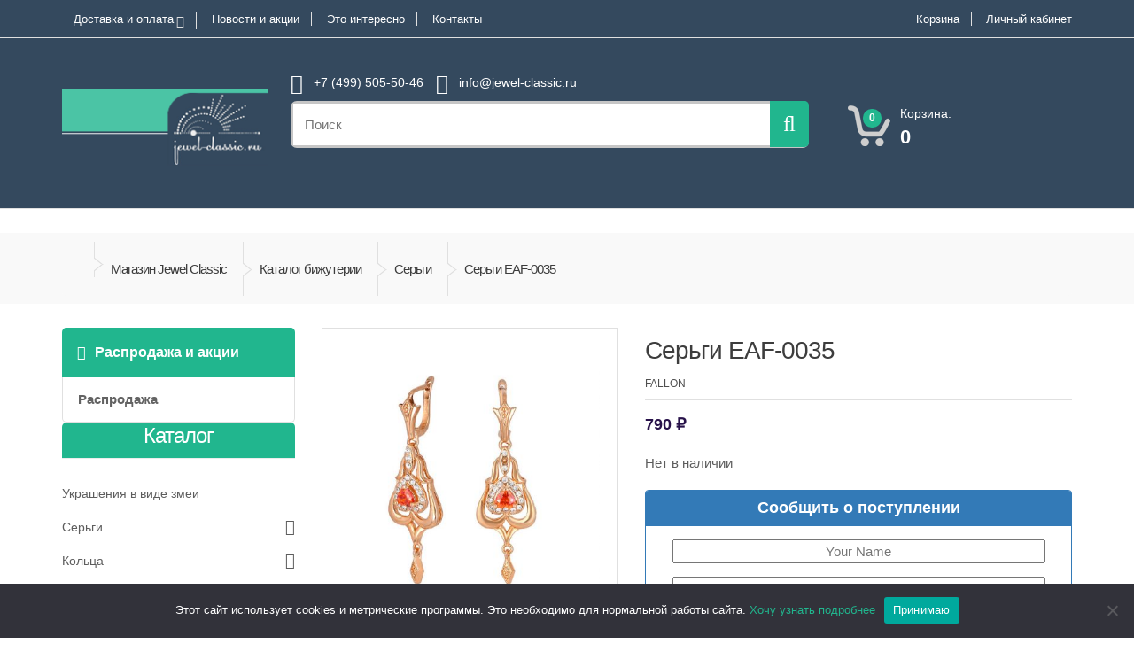

--- FILE ---
content_type: text/html; charset=UTF-8
request_url: https://www.jewel-classic.ru/shop/classical-jewelry/classical-jewelry-rose-gold/sergi-s-fianitami-eaf-0035/
body_size: 27726
content:
<!DOCTYPE html>
<html class="no-js" lang="ru-RU">
<head>
<meta charset="UTF-8">
<meta name="viewport" content="width=device-width, initial-scale=1.0, user-scalable=no">
<link rel="profile" href="http://gmpg.org/xfn/11" />
<!--[if lt IE 9]>
<script src="https://www.jewel-classic.ru/wp-content/themes/mediacenter/assets/js/html5.js?x92558" type="text/javascript"></script>
<script src="https://www.jewel-classic.ru/wp-content/themes/mediacenter/assets/js/respond.min.js?x92558" type="text/javascript"></script>
<![endif]-->
<meta name='robots' content='index, follow, max-image-preview:large, max-snippet:-1, max-video-preview:-1' />

<!-- Google Tag Manager for WordPress by gtm4wp.com -->
<script data-cfasync="false" data-pagespeed-no-defer>
	var gtm4wp_datalayer_name = "dataLayer";
	var dataLayer = dataLayer || [];
	const gtm4wp_use_sku_instead = 1;
	const gtm4wp_currency = 'RUB';
	const gtm4wp_product_per_impression = 10;
	const gtm4wp_clear_ecommerce = false;
	const gtm4wp_datalayer_max_timeout = 2000;
</script>
<!-- End Google Tag Manager for WordPress by gtm4wp.com -->
	<!-- This site is optimized with the Yoast SEO plugin v26.7 - https://yoast.com/wordpress/plugins/seo/ -->
	<title>Серьги EAF-0035 &#8902; 790 р.&#8902; Jewel Classic</title>
	<meta name="description" content="Гипоаллергенный сплав, покрытие — золото 585 пробы, вставка — фианиты. Размер 4,8 см.     &nbsp;" />
	<link rel="canonical" href="https://www.jewel-classic.ru/shop/classical-jewelry/classical-jewelry-rose-gold/sergi-s-fianitami-eaf-0035/" />
	<meta property="og:locale" content="ru_RU" />
	<meta property="og:type" content="article" />
	<meta property="og:title" content="Серьги EAF-0035 &#8902; 790 р.&#8902; Jewel Classic" />
	<meta property="og:description" content="Гипоаллергенный сплав, покрытие — золото 585 пробы, вставка — фианиты. Размер 4,8 см.     &nbsp;" />
	<meta property="og:url" content="https://www.jewel-classic.ru/shop/classical-jewelry/classical-jewelry-rose-gold/sergi-s-fianitami-eaf-0035/" />
	<meta property="og:site_name" content="Jewel Classic" />
	<meta property="article:modified_time" content="2021-04-23T08:53:44+00:00" />
	<meta property="og:image" content="https://www.jewel-classic.ru/wp-content/uploads/2017/10/EAF-0035-2.jpg" />
	<meta property="og:image:width" content="726" />
	<meta property="og:image:height" content="693" />
	<meta property="og:image:type" content="image/jpeg" />
	<meta name="twitter:card" content="summary_large_image" />
	<script type="application/ld+json" class="yoast-schema-graph">{"@context":"https://schema.org","@graph":[{"@type":"WebPage","@id":"https://www.jewel-classic.ru/shop/classical-jewelry/classical-jewelry-rose-gold/sergi-s-fianitami-eaf-0035/","url":"https://www.jewel-classic.ru/shop/classical-jewelry/classical-jewelry-rose-gold/sergi-s-fianitami-eaf-0035/","name":"Серьги EAF-0035 &#8902; 790 р.&#8902; Jewel Classic","isPartOf":{"@id":"https://www.jewel-classic.ru/#website"},"primaryImageOfPage":{"@id":"https://www.jewel-classic.ru/shop/classical-jewelry/classical-jewelry-rose-gold/sergi-s-fianitami-eaf-0035/#primaryimage"},"image":{"@id":"https://www.jewel-classic.ru/shop/classical-jewelry/classical-jewelry-rose-gold/sergi-s-fianitami-eaf-0035/#primaryimage"},"thumbnailUrl":"https://www.jewel-classic.ru/wp-content/uploads/2017/10/EAF-0035-2.jpg","datePublished":"2017-10-16T18:24:26+00:00","dateModified":"2021-04-23T08:53:44+00:00","description":"Гипоаллергенный сплав, покрытие — золото 585 пробы, вставка — фианиты. Размер 4,8 см. &nbsp;","breadcrumb":{"@id":"https://www.jewel-classic.ru/shop/classical-jewelry/classical-jewelry-rose-gold/sergi-s-fianitami-eaf-0035/#breadcrumb"},"inLanguage":"ru-RU","potentialAction":[{"@type":"ReadAction","target":["https://www.jewel-classic.ru/shop/classical-jewelry/classical-jewelry-rose-gold/sergi-s-fianitami-eaf-0035/"]}]},{"@type":"ImageObject","inLanguage":"ru-RU","@id":"https://www.jewel-classic.ru/shop/classical-jewelry/classical-jewelry-rose-gold/sergi-s-fianitami-eaf-0035/#primaryimage","url":"https://www.jewel-classic.ru/wp-content/uploads/2017/10/EAF-0035-2.jpg","contentUrl":"https://www.jewel-classic.ru/wp-content/uploads/2017/10/EAF-0035-2.jpg","width":726,"height":693,"caption":"Серьги EAF-0035 на белом фоне"},{"@type":"BreadcrumbList","@id":"https://www.jewel-classic.ru/shop/classical-jewelry/classical-jewelry-rose-gold/sergi-s-fianitami-eaf-0035/#breadcrumb","itemListElement":[{"@type":"ListItem","position":1,"name":"Магазин Jewel Classic","item":"https://www.jewel-classic.ru/"},{"@type":"ListItem","position":2,"name":"Каталог бижутерии","item":"https://www.jewel-classic.ru/shop/"},{"@type":"ListItem","position":3,"name":"Серьги","item":"https://www.jewel-classic.ru/shop/section/earrings/"},{"@type":"ListItem","position":4,"name":"Серьги EAF-0035"}]},{"@type":"WebSite","@id":"https://www.jewel-classic.ru/#website","url":"https://www.jewel-classic.ru/","name":"Jewel Classic","description":"Магазин классической бижутерии","potentialAction":[{"@type":"SearchAction","target":{"@type":"EntryPoint","urlTemplate":"https://www.jewel-classic.ru/?s={search_term_string}"},"query-input":{"@type":"PropertyValueSpecification","valueRequired":true,"valueName":"search_term_string"}}],"inLanguage":"ru-RU"}]}</script>
	<!-- / Yoast SEO plugin. -->


<link rel="alternate" type="application/rss+xml" title="Jewel Classic &raquo; Лента" href="https://www.jewel-classic.ru/feed/" />
<link rel="alternate" type="application/rss+xml" title="Jewel Classic &raquo; Лента комментариев" href="https://www.jewel-classic.ru/comments/feed/" />
<link rel="alternate" type="application/rss+xml" title="Jewel Classic &raquo; Лента комментариев к &laquo;Серьги EAF-0035&raquo;" href="https://www.jewel-classic.ru/shop/classical-jewelry/classical-jewelry-rose-gold/sergi-s-fianitami-eaf-0035/feed/" />
<link rel="alternate" title="oEmbed (JSON)" type="application/json+oembed" href="https://www.jewel-classic.ru/wp-json/oembed/1.0/embed?url=https%3A%2F%2Fwww.jewel-classic.ru%2Fshop%2Fclassical-jewelry%2Fclassical-jewelry-rose-gold%2Fsergi-s-fianitami-eaf-0035%2F" />
<link rel="alternate" title="oEmbed (XML)" type="text/xml+oembed" href="https://www.jewel-classic.ru/wp-json/oembed/1.0/embed?url=https%3A%2F%2Fwww.jewel-classic.ru%2Fshop%2Fclassical-jewelry%2Fclassical-jewelry-rose-gold%2Fsergi-s-fianitami-eaf-0035%2F&#038;format=xml" />
<style id='wp-img-auto-sizes-contain-inline-css' type='text/css'>
img:is([sizes=auto i],[sizes^="auto," i]){contain-intrinsic-size:3000px 1500px}
/*# sourceURL=wp-img-auto-sizes-contain-inline-css */
</style>
<style id='wp-block-library-inline-css' type='text/css'>
:root{--wp-block-synced-color:#7a00df;--wp-block-synced-color--rgb:122,0,223;--wp-bound-block-color:var(--wp-block-synced-color);--wp-editor-canvas-background:#ddd;--wp-admin-theme-color:#007cba;--wp-admin-theme-color--rgb:0,124,186;--wp-admin-theme-color-darker-10:#006ba1;--wp-admin-theme-color-darker-10--rgb:0,107,160.5;--wp-admin-theme-color-darker-20:#005a87;--wp-admin-theme-color-darker-20--rgb:0,90,135;--wp-admin-border-width-focus:2px}@media (min-resolution:192dpi){:root{--wp-admin-border-width-focus:1.5px}}.wp-element-button{cursor:pointer}:root .has-very-light-gray-background-color{background-color:#eee}:root .has-very-dark-gray-background-color{background-color:#313131}:root .has-very-light-gray-color{color:#eee}:root .has-very-dark-gray-color{color:#313131}:root .has-vivid-green-cyan-to-vivid-cyan-blue-gradient-background{background:linear-gradient(135deg,#00d084,#0693e3)}:root .has-purple-crush-gradient-background{background:linear-gradient(135deg,#34e2e4,#4721fb 50%,#ab1dfe)}:root .has-hazy-dawn-gradient-background{background:linear-gradient(135deg,#faaca8,#dad0ec)}:root .has-subdued-olive-gradient-background{background:linear-gradient(135deg,#fafae1,#67a671)}:root .has-atomic-cream-gradient-background{background:linear-gradient(135deg,#fdd79a,#004a59)}:root .has-nightshade-gradient-background{background:linear-gradient(135deg,#330968,#31cdcf)}:root .has-midnight-gradient-background{background:linear-gradient(135deg,#020381,#2874fc)}:root{--wp--preset--font-size--normal:16px;--wp--preset--font-size--huge:42px}.has-regular-font-size{font-size:1em}.has-larger-font-size{font-size:2.625em}.has-normal-font-size{font-size:var(--wp--preset--font-size--normal)}.has-huge-font-size{font-size:var(--wp--preset--font-size--huge)}.has-text-align-center{text-align:center}.has-text-align-left{text-align:left}.has-text-align-right{text-align:right}.has-fit-text{white-space:nowrap!important}#end-resizable-editor-section{display:none}.aligncenter{clear:both}.items-justified-left{justify-content:flex-start}.items-justified-center{justify-content:center}.items-justified-right{justify-content:flex-end}.items-justified-space-between{justify-content:space-between}.screen-reader-text{border:0;clip-path:inset(50%);height:1px;margin:-1px;overflow:hidden;padding:0;position:absolute;width:1px;word-wrap:normal!important}.screen-reader-text:focus{background-color:#ddd;clip-path:none;color:#444;display:block;font-size:1em;height:auto;left:5px;line-height:normal;padding:15px 23px 14px;text-decoration:none;top:5px;width:auto;z-index:100000}html :where(.has-border-color){border-style:solid}html :where([style*=border-top-color]){border-top-style:solid}html :where([style*=border-right-color]){border-right-style:solid}html :where([style*=border-bottom-color]){border-bottom-style:solid}html :where([style*=border-left-color]){border-left-style:solid}html :where([style*=border-width]){border-style:solid}html :where([style*=border-top-width]){border-top-style:solid}html :where([style*=border-right-width]){border-right-style:solid}html :where([style*=border-bottom-width]){border-bottom-style:solid}html :where([style*=border-left-width]){border-left-style:solid}html :where(img[class*=wp-image-]){height:auto;max-width:100%}:where(figure){margin:0 0 1em}html :where(.is-position-sticky){--wp-admin--admin-bar--position-offset:var(--wp-admin--admin-bar--height,0px)}@media screen and (max-width:600px){html :where(.is-position-sticky){--wp-admin--admin-bar--position-offset:0px}}

/*# sourceURL=wp-block-library-inline-css */
</style><link rel='stylesheet' id='wc-blocks-style-css' href='https://www.jewel-classic.ru/wp-content/plugins/woocommerce/assets/client/blocks/wc-blocks.css?x92558' type='text/css' media='all' />
<style id='global-styles-inline-css' type='text/css'>
:root{--wp--preset--aspect-ratio--square: 1;--wp--preset--aspect-ratio--4-3: 4/3;--wp--preset--aspect-ratio--3-4: 3/4;--wp--preset--aspect-ratio--3-2: 3/2;--wp--preset--aspect-ratio--2-3: 2/3;--wp--preset--aspect-ratio--16-9: 16/9;--wp--preset--aspect-ratio--9-16: 9/16;--wp--preset--color--black: #000000;--wp--preset--color--cyan-bluish-gray: #abb8c3;--wp--preset--color--white: #ffffff;--wp--preset--color--pale-pink: #f78da7;--wp--preset--color--vivid-red: #cf2e2e;--wp--preset--color--luminous-vivid-orange: #ff6900;--wp--preset--color--luminous-vivid-amber: #fcb900;--wp--preset--color--light-green-cyan: #7bdcb5;--wp--preset--color--vivid-green-cyan: #00d084;--wp--preset--color--pale-cyan-blue: #8ed1fc;--wp--preset--color--vivid-cyan-blue: #0693e3;--wp--preset--color--vivid-purple: #9b51e0;--wp--preset--gradient--vivid-cyan-blue-to-vivid-purple: linear-gradient(135deg,rgb(6,147,227) 0%,rgb(155,81,224) 100%);--wp--preset--gradient--light-green-cyan-to-vivid-green-cyan: linear-gradient(135deg,rgb(122,220,180) 0%,rgb(0,208,130) 100%);--wp--preset--gradient--luminous-vivid-amber-to-luminous-vivid-orange: linear-gradient(135deg,rgb(252,185,0) 0%,rgb(255,105,0) 100%);--wp--preset--gradient--luminous-vivid-orange-to-vivid-red: linear-gradient(135deg,rgb(255,105,0) 0%,rgb(207,46,46) 100%);--wp--preset--gradient--very-light-gray-to-cyan-bluish-gray: linear-gradient(135deg,rgb(238,238,238) 0%,rgb(169,184,195) 100%);--wp--preset--gradient--cool-to-warm-spectrum: linear-gradient(135deg,rgb(74,234,220) 0%,rgb(151,120,209) 20%,rgb(207,42,186) 40%,rgb(238,44,130) 60%,rgb(251,105,98) 80%,rgb(254,248,76) 100%);--wp--preset--gradient--blush-light-purple: linear-gradient(135deg,rgb(255,206,236) 0%,rgb(152,150,240) 100%);--wp--preset--gradient--blush-bordeaux: linear-gradient(135deg,rgb(254,205,165) 0%,rgb(254,45,45) 50%,rgb(107,0,62) 100%);--wp--preset--gradient--luminous-dusk: linear-gradient(135deg,rgb(255,203,112) 0%,rgb(199,81,192) 50%,rgb(65,88,208) 100%);--wp--preset--gradient--pale-ocean: linear-gradient(135deg,rgb(255,245,203) 0%,rgb(182,227,212) 50%,rgb(51,167,181) 100%);--wp--preset--gradient--electric-grass: linear-gradient(135deg,rgb(202,248,128) 0%,rgb(113,206,126) 100%);--wp--preset--gradient--midnight: linear-gradient(135deg,rgb(2,3,129) 0%,rgb(40,116,252) 100%);--wp--preset--font-size--small: 13px;--wp--preset--font-size--medium: 20px;--wp--preset--font-size--large: 36px;--wp--preset--font-size--x-large: 42px;--wp--preset--spacing--20: 0.44rem;--wp--preset--spacing--30: 0.67rem;--wp--preset--spacing--40: 1rem;--wp--preset--spacing--50: 1.5rem;--wp--preset--spacing--60: 2.25rem;--wp--preset--spacing--70: 3.38rem;--wp--preset--spacing--80: 5.06rem;--wp--preset--shadow--natural: 6px 6px 9px rgba(0, 0, 0, 0.2);--wp--preset--shadow--deep: 12px 12px 50px rgba(0, 0, 0, 0.4);--wp--preset--shadow--sharp: 6px 6px 0px rgba(0, 0, 0, 0.2);--wp--preset--shadow--outlined: 6px 6px 0px -3px rgb(255, 255, 255), 6px 6px rgb(0, 0, 0);--wp--preset--shadow--crisp: 6px 6px 0px rgb(0, 0, 0);}:where(.is-layout-flex){gap: 0.5em;}:where(.is-layout-grid){gap: 0.5em;}body .is-layout-flex{display: flex;}.is-layout-flex{flex-wrap: wrap;align-items: center;}.is-layout-flex > :is(*, div){margin: 0;}body .is-layout-grid{display: grid;}.is-layout-grid > :is(*, div){margin: 0;}:where(.wp-block-columns.is-layout-flex){gap: 2em;}:where(.wp-block-columns.is-layout-grid){gap: 2em;}:where(.wp-block-post-template.is-layout-flex){gap: 1.25em;}:where(.wp-block-post-template.is-layout-grid){gap: 1.25em;}.has-black-color{color: var(--wp--preset--color--black) !important;}.has-cyan-bluish-gray-color{color: var(--wp--preset--color--cyan-bluish-gray) !important;}.has-white-color{color: var(--wp--preset--color--white) !important;}.has-pale-pink-color{color: var(--wp--preset--color--pale-pink) !important;}.has-vivid-red-color{color: var(--wp--preset--color--vivid-red) !important;}.has-luminous-vivid-orange-color{color: var(--wp--preset--color--luminous-vivid-orange) !important;}.has-luminous-vivid-amber-color{color: var(--wp--preset--color--luminous-vivid-amber) !important;}.has-light-green-cyan-color{color: var(--wp--preset--color--light-green-cyan) !important;}.has-vivid-green-cyan-color{color: var(--wp--preset--color--vivid-green-cyan) !important;}.has-pale-cyan-blue-color{color: var(--wp--preset--color--pale-cyan-blue) !important;}.has-vivid-cyan-blue-color{color: var(--wp--preset--color--vivid-cyan-blue) !important;}.has-vivid-purple-color{color: var(--wp--preset--color--vivid-purple) !important;}.has-black-background-color{background-color: var(--wp--preset--color--black) !important;}.has-cyan-bluish-gray-background-color{background-color: var(--wp--preset--color--cyan-bluish-gray) !important;}.has-white-background-color{background-color: var(--wp--preset--color--white) !important;}.has-pale-pink-background-color{background-color: var(--wp--preset--color--pale-pink) !important;}.has-vivid-red-background-color{background-color: var(--wp--preset--color--vivid-red) !important;}.has-luminous-vivid-orange-background-color{background-color: var(--wp--preset--color--luminous-vivid-orange) !important;}.has-luminous-vivid-amber-background-color{background-color: var(--wp--preset--color--luminous-vivid-amber) !important;}.has-light-green-cyan-background-color{background-color: var(--wp--preset--color--light-green-cyan) !important;}.has-vivid-green-cyan-background-color{background-color: var(--wp--preset--color--vivid-green-cyan) !important;}.has-pale-cyan-blue-background-color{background-color: var(--wp--preset--color--pale-cyan-blue) !important;}.has-vivid-cyan-blue-background-color{background-color: var(--wp--preset--color--vivid-cyan-blue) !important;}.has-vivid-purple-background-color{background-color: var(--wp--preset--color--vivid-purple) !important;}.has-black-border-color{border-color: var(--wp--preset--color--black) !important;}.has-cyan-bluish-gray-border-color{border-color: var(--wp--preset--color--cyan-bluish-gray) !important;}.has-white-border-color{border-color: var(--wp--preset--color--white) !important;}.has-pale-pink-border-color{border-color: var(--wp--preset--color--pale-pink) !important;}.has-vivid-red-border-color{border-color: var(--wp--preset--color--vivid-red) !important;}.has-luminous-vivid-orange-border-color{border-color: var(--wp--preset--color--luminous-vivid-orange) !important;}.has-luminous-vivid-amber-border-color{border-color: var(--wp--preset--color--luminous-vivid-amber) !important;}.has-light-green-cyan-border-color{border-color: var(--wp--preset--color--light-green-cyan) !important;}.has-vivid-green-cyan-border-color{border-color: var(--wp--preset--color--vivid-green-cyan) !important;}.has-pale-cyan-blue-border-color{border-color: var(--wp--preset--color--pale-cyan-blue) !important;}.has-vivid-cyan-blue-border-color{border-color: var(--wp--preset--color--vivid-cyan-blue) !important;}.has-vivid-purple-border-color{border-color: var(--wp--preset--color--vivid-purple) !important;}.has-vivid-cyan-blue-to-vivid-purple-gradient-background{background: var(--wp--preset--gradient--vivid-cyan-blue-to-vivid-purple) !important;}.has-light-green-cyan-to-vivid-green-cyan-gradient-background{background: var(--wp--preset--gradient--light-green-cyan-to-vivid-green-cyan) !important;}.has-luminous-vivid-amber-to-luminous-vivid-orange-gradient-background{background: var(--wp--preset--gradient--luminous-vivid-amber-to-luminous-vivid-orange) !important;}.has-luminous-vivid-orange-to-vivid-red-gradient-background{background: var(--wp--preset--gradient--luminous-vivid-orange-to-vivid-red) !important;}.has-very-light-gray-to-cyan-bluish-gray-gradient-background{background: var(--wp--preset--gradient--very-light-gray-to-cyan-bluish-gray) !important;}.has-cool-to-warm-spectrum-gradient-background{background: var(--wp--preset--gradient--cool-to-warm-spectrum) !important;}.has-blush-light-purple-gradient-background{background: var(--wp--preset--gradient--blush-light-purple) !important;}.has-blush-bordeaux-gradient-background{background: var(--wp--preset--gradient--blush-bordeaux) !important;}.has-luminous-dusk-gradient-background{background: var(--wp--preset--gradient--luminous-dusk) !important;}.has-pale-ocean-gradient-background{background: var(--wp--preset--gradient--pale-ocean) !important;}.has-electric-grass-gradient-background{background: var(--wp--preset--gradient--electric-grass) !important;}.has-midnight-gradient-background{background: var(--wp--preset--gradient--midnight) !important;}.has-small-font-size{font-size: var(--wp--preset--font-size--small) !important;}.has-medium-font-size{font-size: var(--wp--preset--font-size--medium) !important;}.has-large-font-size{font-size: var(--wp--preset--font-size--large) !important;}.has-x-large-font-size{font-size: var(--wp--preset--font-size--x-large) !important;}
/*# sourceURL=global-styles-inline-css */
</style>

<style id='classic-theme-styles-inline-css' type='text/css'>
/*! This file is auto-generated */
.wp-block-button__link{color:#fff;background-color:#32373c;border-radius:9999px;box-shadow:none;text-decoration:none;padding:calc(.667em + 2px) calc(1.333em + 2px);font-size:1.125em}.wp-block-file__button{background:#32373c;color:#fff;text-decoration:none}
/*# sourceURL=/wp-includes/css/classic-themes.min.css */
</style>
<link rel='stylesheet' id='contact-form-7-css' href='https://www.jewel-classic.ru/wp-content/plugins/contact-form-7/includes/css/styles.css?x92558' type='text/css' media='all' />
<link rel='stylesheet' id='cookie-notice-front-css' href='https://www.jewel-classic.ru/wp-content/plugins/cookie-notice/css/front.min.css?x92558' type='text/css' media='all' />
<link rel='stylesheet' id='rs-plugin-settings-css' href='https://www.jewel-classic.ru/wp-content/plugins/revslider/public/assets/css/rs6.css?x92558' type='text/css' media='all' />
<style id='rs-plugin-settings-inline-css' type='text/css'>
.tp-caption a{color:#ff7302;text-shadow:none;-webkit-transition:all 0.2s ease-out;-moz-transition:all 0.2s ease-out;-o-transition:all 0.2s ease-out;-ms-transition:all 0.2s ease-out}.tp-caption a:hover{color:#ffa902}
/*# sourceURL=rs-plugin-settings-inline-css */
</style>
<style id='woocommerce-inline-inline-css' type='text/css'>
.woocommerce form .form-row .required { visibility: visible; }
/*# sourceURL=woocommerce-inline-inline-css */
</style>
<link rel='stylesheet' id='brands-styles-css' href='https://www.jewel-classic.ru/wp-content/plugins/woocommerce/assets/css/brands.css?x92558' type='text/css' media='all' />
<link rel='stylesheet' id='bootstrap-css' href='https://www.jewel-classic.ru/wp-content/themes/mediacenter/assets/css/bootstrap.min.css?x92558' type='text/css' media='all' />
<link rel='stylesheet' id='media_center-main-style-css' href='https://www.jewel-classic.ru/wp-content/themes/mediacenter/style.css?x92558' type='text/css' media='all' />
<link rel='stylesheet' id='media_center-preset-color-css' href='https://www.jewel-classic.ru/wp-content/themes/mediacenter/assets/css/dark-green.css?x92558' type='text/css' media='all' />
<link rel='stylesheet' id='media_center-owl-carousel-css' href='https://www.jewel-classic.ru/wp-content/themes/mediacenter/assets/css/owl.carousel.min.css?x92558' type='text/css' media='all' />
<link rel='stylesheet' id='media_center-animate-css' href='https://www.jewel-classic.ru/wp-content/themes/mediacenter/assets/css/animate.min.css?x92558' type='text/css' media='all' />
<link rel='stylesheet' id='media_center-font-awesome-css' href='https://www.jewel-classic.ru/wp-content/themes/mediacenter/assets/css/font-awesome.min.css?x92558' type='text/css' media='all' />
<link rel='stylesheet' id='ywzm-prettyPhoto-css' href='//www.jewel-classic.ru/wp-content/plugins/woocommerce/assets/css/prettyPhoto.css?x92558' type='text/css' media='all' />
<link rel='stylesheet' id='ywzm-magnifier-css' href='https://www.jewel-classic.ru/wp-content/plugins/yith-woocommerce-zoom-magnifier/assets/css/yith_magnifier.css?x92558' type='text/css' media='all' />
<link rel='stylesheet' id='ywzm_frontend-css' href='https://www.jewel-classic.ru/wp-content/plugins/yith-woocommerce-zoom-magnifier/assets/css/frontend.css?x92558' type='text/css' media='all' />
<link rel='stylesheet' id='cwginstock_frontend_css-css' href='https://www.jewel-classic.ru/wp-content/plugins/back-in-stock-notifier-for-woocommerce/assets/css/frontend.min.css?x92558' type='text/css' media='' />
<link rel='stylesheet' id='cwginstock_bootstrap-css' href='https://www.jewel-classic.ru/wp-content/plugins/back-in-stock-notifier-for-woocommerce/assets/css/bootstrap.min.css?x92558' type='text/css' media='' />
<link rel='stylesheet' id='parent-style-css' href='https://www.jewel-classic.ru/wp-content/themes/mediacenter/style.css?x92558' type='text/css' media='all' />
<link rel='stylesheet' id='child-style-css' href='https://www.jewel-classic.ru/wp-content/themes/jewel-classic/style.css?x92558' type='text/css' media='all' />
<link rel='stylesheet' id='jquery-ui-smoothness-css' href='https://www.jewel-classic.ru/wp-content/plugins/contact-form-7/includes/js/jquery-ui/themes/smoothness/jquery-ui.min.css?x92558' type='text/css' media='screen' />
<script type="text/javascript" id="cookie-notice-front-js-before">
/* <![CDATA[ */
var cnArgs = {"ajaxUrl":"https:\/\/www.jewel-classic.ru\/wp-admin\/admin-ajax.php","nonce":"40837c861c","hideEffect":"fade","position":"bottom","onScroll":false,"onScrollOffset":100,"onClick":false,"cookieName":"cookie_notice_accepted","cookieTime":15811200,"cookieTimeRejected":604800,"globalCookie":false,"redirection":false,"cache":true,"revokeCookies":false,"revokeCookiesOpt":"automatic"};

//# sourceURL=cookie-notice-front-js-before
/* ]]> */
</script>
<script type="text/javascript" src="https://www.jewel-classic.ru/wp-content/plugins/cookie-notice/js/front.min.js?x92558" id="cookie-notice-front-js"></script>
<script type="text/javascript" src="https://www.jewel-classic.ru/wp-includes/js/jquery/jquery.min.js?x92558" id="jquery-core-js"></script>
<script type="text/javascript" src="https://www.jewel-classic.ru/wp-includes/js/jquery/jquery-migrate.min.js?x92558" id="jquery-migrate-js"></script>
<script type="text/javascript" src="https://www.jewel-classic.ru/wp-content/plugins/revslider/public/assets/js/rbtools.min.js?x92558" id="tp-tools-js"></script>
<script type="text/javascript" src="https://www.jewel-classic.ru/wp-content/plugins/revslider/public/assets/js/rs6.min.js?x92558" id="revmin-js"></script>
<script type="text/javascript" src="https://www.jewel-classic.ru/wp-content/plugins/woocommerce/assets/js/jquery-blockui/jquery.blockUI.min.js?x92558" id="wc-jquery-blockui-js" data-wp-strategy="defer"></script>
<script type="text/javascript" id="wc-add-to-cart-js-extra">
/* <![CDATA[ */
var wc_add_to_cart_params = {"ajax_url":"/wp-admin/admin-ajax.php","wc_ajax_url":"/?wc-ajax=%%endpoint%%","i18n_view_cart":"\u041f\u0440\u043e\u0441\u043c\u043e\u0442\u0440 \u043a\u043e\u0440\u0437\u0438\u043d\u044b","cart_url":"https://www.jewel-classic.ru/cart/","is_cart":"","cart_redirect_after_add":"no"};
//# sourceURL=wc-add-to-cart-js-extra
/* ]]> */
</script>
<script type="text/javascript" src="https://www.jewel-classic.ru/wp-content/plugins/woocommerce/assets/js/frontend/add-to-cart.min.js?x92558" id="wc-add-to-cart-js" data-wp-strategy="defer"></script>
<script type="text/javascript" id="wc-single-product-js-extra">
/* <![CDATA[ */
var wc_single_product_params = {"i18n_required_rating_text":"\u041f\u043e\u0436\u0430\u043b\u0443\u0439\u0441\u0442\u0430, \u043f\u043e\u0441\u0442\u0430\u0432\u044c\u0442\u0435 \u043e\u0446\u0435\u043d\u043a\u0443","i18n_rating_options":["1 \u0438\u0437 5 \u0437\u0432\u0451\u0437\u0434","2 \u0438\u0437 5 \u0437\u0432\u0451\u0437\u0434","3 \u0438\u0437 5 \u0437\u0432\u0451\u0437\u0434","4 \u0438\u0437 5 \u0437\u0432\u0451\u0437\u0434","5 \u0438\u0437 5 \u0437\u0432\u0451\u0437\u0434"],"i18n_product_gallery_trigger_text":"\u041f\u0440\u043e\u0441\u043c\u043e\u0442\u0440 \u0433\u0430\u043b\u0435\u0440\u0435\u0438 \u0438\u0437\u043e\u0431\u0440\u0430\u0436\u0435\u043d\u0438\u0439 \u0432 \u043f\u043e\u043b\u043d\u043e\u044d\u043a\u0440\u0430\u043d\u043d\u043e\u043c \u0440\u0435\u0436\u0438\u043c\u0435","review_rating_required":"yes","flexslider":{"rtl":false,"animation":"slide","smoothHeight":true,"directionNav":false,"controlNav":"thumbnails","slideshow":false,"animationSpeed":500,"animationLoop":false,"allowOneSlide":false},"zoom_enabled":"","zoom_options":[],"photoswipe_enabled":"","photoswipe_options":{"shareEl":false,"closeOnScroll":false,"history":false,"hideAnimationDuration":0,"showAnimationDuration":0},"flexslider_enabled":""};
//# sourceURL=wc-single-product-js-extra
/* ]]> */
</script>
<script type="text/javascript" src="https://www.jewel-classic.ru/wp-content/plugins/woocommerce/assets/js/frontend/single-product.min.js?x92558" id="wc-single-product-js" defer="defer" data-wp-strategy="defer"></script>
<script type="text/javascript" src="https://www.jewel-classic.ru/wp-content/plugins/woocommerce/assets/js/js-cookie/js.cookie.min.js?x92558" id="wc-js-cookie-js" defer="defer" data-wp-strategy="defer"></script>
<script type="text/javascript" id="woocommerce-js-extra">
/* <![CDATA[ */
var woocommerce_params = {"ajax_url":"/wp-admin/admin-ajax.php","wc_ajax_url":"/?wc-ajax=%%endpoint%%","i18n_password_show":"\u041f\u043e\u043a\u0430\u0437\u0430\u0442\u044c \u043f\u0430\u0440\u043e\u043b\u044c","i18n_password_hide":"\u0421\u043a\u0440\u044b\u0442\u044c \u043f\u0430\u0440\u043e\u043b\u044c"};
//# sourceURL=woocommerce-js-extra
/* ]]> */
</script>
<script type="text/javascript" src="https://www.jewel-classic.ru/wp-content/plugins/woocommerce/assets/js/frontend/woocommerce.min.js?x92558" id="woocommerce-js" defer="defer" data-wp-strategy="defer"></script>
<script type="text/javascript" src="https://www.jewel-classic.ru/wp-content/plugins/js_composer/assets/js/vendors/woocommerce-add-to-cart.js?x92558" id="vc_woocommerce-add-to-cart-js-js"></script>
<script type="text/javascript" src="https://www.jewel-classic.ru/wp-content/plugins/woocommerce/assets/js/prettyPhoto/jquery.prettyPhoto.min.js?x92558" id="wc-prettyPhoto-js" defer="defer" data-wp-strategy="defer"></script>
<script type="text/javascript" src="https://www.jewel-classic.ru/wp-content/themes/jewel-classic/js/all.min.js?x92558" id="jewel-classic-js-js"></script>
<link rel="https://api.w.org/" href="https://www.jewel-classic.ru/wp-json/" /><link rel="alternate" title="JSON" type="application/json" href="https://www.jewel-classic.ru/wp-json/wp/v2/product/6788" /><link rel="EditURI" type="application/rsd+xml" title="RSD" href="https://www.jewel-classic.ru/xmlrpc.php?rsd" />
<meta name="generator" content="WordPress 6.9" />
<meta name="generator" content="WooCommerce 10.4.3" />
<link rel='shortlink' href='https://www.jewel-classic.ru/?p=6788' />

<!-- Google Tag Manager for WordPress by gtm4wp.com -->
<!-- GTM Container placement set to off -->
<script data-cfasync="false" data-pagespeed-no-defer type="text/javascript">
	var dataLayer_content = {"pagePostType":"product","pagePostType2":"single-product","pagePostAuthor":"Елена Никитина","productRatingCounts":[],"productAverageRating":0,"productReviewCount":0,"productType":"simple","productIsVariable":0};
	dataLayer.push( dataLayer_content );
</script>
<script data-cfasync="false" data-pagespeed-no-defer type="text/javascript">
	console.warn && console.warn("[GTM4WP] Google Tag Manager container code placement set to OFF !!!");
	console.warn && console.warn("[GTM4WP] Data layer codes are active but GTM container must be loaded using custom coding !!!");
</script>
<!-- End Google Tag Manager for WordPress by gtm4wp.com -->    <script type="text/javascript">
        var media_center_ajaxurl = '/wp-admin/admin-ajax.php';
    </script>
	<noscript><style>.woocommerce-product-gallery{ opacity: 1 !important; }</style></noscript>
	<!-- Yandex.Metrika counter by Yandex Metrica Plugin -->
<script type="text/javascript" >
    (function(m,e,t,r,i,k,a){m[i]=m[i]||function(){(m[i].a=m[i].a||[]).push(arguments)};
        m[i].l=1*new Date();k=e.createElement(t),a=e.getElementsByTagName(t)[0],k.async=1,k.src=r,a.parentNode.insertBefore(k,a)})
    (window, document, "script", "https://mc.yandex.ru/metrika/tag.js", "ym");

    ym(42924844, "init", {
        id:42924844,
        clickmap:true,
        trackLinks:true,
        accurateTrackBounce:true,
        webvisor:true,
	            ecommerce: "dataLayer"
	        });
</script>
<noscript><div><img src="https://mc.yandex.ru/watch/42924844" style="position:absolute; left:-9999px;" alt="" /></div></noscript>
<!-- /Yandex.Metrika counter -->
<meta name="generator" content="Powered by WPBakery Page Builder - drag and drop page builder for WordPress."/>
<meta name="generator" content="Powered by Slider Revolution 6.2.1 - responsive, Mobile-Friendly Slider Plugin for WordPress with comfortable drag and drop interface." />
<link rel="icon" href="https://www.jewel-classic.ru/wp-content/uploads/2018/09/cropped-favicon-32x32.png?x92558" sizes="32x32" />
<link rel="icon" href="https://www.jewel-classic.ru/wp-content/uploads/2018/09/cropped-favicon-192x192.png?x92558" sizes="192x192" />
<link rel="apple-touch-icon" href="https://www.jewel-classic.ru/wp-content/uploads/2018/09/cropped-favicon-180x180.png?x92558" />
<meta name="msapplication-TileImage" content="https://www.jewel-classic.ru/wp-content/uploads/2018/09/cropped-favicon-270x270.png" />
<link rel="icon" type="image/png" href="https://www.jewel-classic.ru/wp-content/themes/jewel-classic/img/favicon.png?x92558" />
<link rel="shortcut icon" type="image/vnd.microsoft.icon" href="https://www.jewel-classic.ru/wp-content/themes/jewel-classic/img/favicon.ico?x92558" />
<script type="text/javascript">function setREVStartSize(e){			
			try {								
				var pw = document.getElementById(e.c).parentNode.offsetWidth,
					newh;
				pw = pw===0 || isNaN(pw) ? window.innerWidth : pw;
				e.tabw = e.tabw===undefined ? 0 : parseInt(e.tabw);
				e.thumbw = e.thumbw===undefined ? 0 : parseInt(e.thumbw);
				e.tabh = e.tabh===undefined ? 0 : parseInt(e.tabh);
				e.thumbh = e.thumbh===undefined ? 0 : parseInt(e.thumbh);
				e.tabhide = e.tabhide===undefined ? 0 : parseInt(e.tabhide);
				e.thumbhide = e.thumbhide===undefined ? 0 : parseInt(e.thumbhide);
				e.mh = e.mh===undefined || e.mh=="" || e.mh==="auto" ? 0 : parseInt(e.mh,0);		
				if(e.layout==="fullscreen" || e.l==="fullscreen") 						
					newh = Math.max(e.mh,window.innerHeight);				
				else{					
					e.gw = Array.isArray(e.gw) ? e.gw : [e.gw];
					for (var i in e.rl) if (e.gw[i]===undefined || e.gw[i]===0) e.gw[i] = e.gw[i-1];					
					e.gh = e.el===undefined || e.el==="" || (Array.isArray(e.el) && e.el.length==0)? e.gh : e.el;
					e.gh = Array.isArray(e.gh) ? e.gh : [e.gh];
					for (var i in e.rl) if (e.gh[i]===undefined || e.gh[i]===0) e.gh[i] = e.gh[i-1];
										
					var nl = new Array(e.rl.length),
						ix = 0,						
						sl;					
					e.tabw = e.tabhide>=pw ? 0 : e.tabw;
					e.thumbw = e.thumbhide>=pw ? 0 : e.thumbw;
					e.tabh = e.tabhide>=pw ? 0 : e.tabh;
					e.thumbh = e.thumbhide>=pw ? 0 : e.thumbh;					
					for (var i in e.rl) nl[i] = e.rl[i]<window.innerWidth ? 0 : e.rl[i];
					sl = nl[0];									
					for (var i in nl) if (sl>nl[i] && nl[i]>0) { sl = nl[i]; ix=i;}															
					var m = pw>(e.gw[ix]+e.tabw+e.thumbw) ? 1 : (pw-(e.tabw+e.thumbw)) / (e.gw[ix]);					

					newh =  (e.type==="carousel" && e.justify==="true" ? e.gh[ix] : (e.gh[ix] * m)) + (e.tabh + e.thumbh);
				}			
				
				if(window.rs_init_css===undefined) window.rs_init_css = document.head.appendChild(document.createElement("style"));					
				document.getElementById(e.c).height = newh;
				window.rs_init_css.innerHTML += "#"+e.c+"_wrapper { height: "+newh+"px }";				
			} catch(e){
				console.log("Failure at Presize of Slider:" + e)
			}					   
		  };</script>

<!-- ===================== Theme Options Styles ===================== -->
		
<style type="text/css">

/* Typography */

h1, .h1,
h2, .h2,
h3, .h3,
h4, .h4,
h5, .h5,
h6, .h6{
	font-family: Arial, Helvetica, sans-serif;
}

body{
	font-family: Arial, Helvetica, sans-serif;
}

/* Animation */

.top-left .open > .dropdown-menu,
.top-left .open > .dropdown-menu > .dropdown-submenu > .dropdown-menu {
  animation-name: fadeInUp;
}

.top-right .open > .dropdown-menu,
.top-right .open > .dropdown-menu > .dropdown-submenu > .dropdown-menu {
  animation-name: fadeInUp;
}

#top-megamenu-nav .open > .dropdown-menu,
#top-megamenu-nav .open > .dropdown-menu > .dropdown-submenu > .dropdown-menu {
  animation-name: bounceIn;
}

#top-mega-nav .open > .dropdown-menu,
#top-mega-nav .open > .dropdown-menu > .dropdown-submenu > .dropdown-menu {
  animation-name: bounceIn;
}

/* Product Labels */

.label-677 > span {color: ;}.label-677.ribbon:after {border-top-color: ;}.label-659 > span {color: #fff;}.label-659.ribbon:after {border-top-color: #8027b9;}.label-570 > span {color: #fff;}.label-570.ribbon:after {border-top-color: #0073AA;}/* Custom CSS */

</style>
<!-- ===================== Theme Options Styles : END ===================== -->

<noscript><style> .wpb_animate_when_almost_visible { opacity: 1; }</style></noscript></head>
<body class="wp-singular product-template-default single single-product postid-6788 wp-theme-mediacenter wp-child-theme-jewel-classic theme-mediacenter cookies-not-set woocommerce woocommerce-page woocommerce-no-js wc-single-product left-sidebar wpb-js-composer js-comp-ver-6.4.1 vc_responsive">
<div id="page" class="wrapper">
    
<nav class="top-bar">
    <div class="container">
        <div id="top_left_nav_menu" class="col-xs-12 col-sm-6 no-margin animate-dropdown">
        <ul id="menu-top-left" class="top-left"><li id="menu-item-3227" class="menu-item menu-item-type-post_type menu-item-object-page menu-item-has-children menu-item-3227 dropdown"><a title="Доставка и оплата" href="https://www.jewel-classic.ru/delivery/" class="dropdown-toggle" aria-haspopup="true" data-hover="dropdown">Доставка и оплата</a>
<ul role="menu" class=" dropdown-menu">
	<li id="menu-item-33699" class="menu-item menu-item-type-post_type menu-item-object-page menu-item-33699"><a title="Оплата по QR-коду в Сбербанк Онлайн" href="https://www.jewel-classic.ru/delivery/qr-sberbank/">Оплата по QR-коду в Сбербанк Онлайн</a></li>
	<li id="menu-item-6387" class="menu-item menu-item-type-post_type menu-item-object-page menu-item-6387"><a title="Список пунктов самовывоза" href="https://www.jewel-classic.ru/delivery/pickup/">Список пунктов самовывоза</a></li>
</ul>
</li>
<li id="menu-item-3219" class="menu-item menu-item-type-post_type menu-item-object-page menu-item-3219"><a title="Новости и акции" href="https://www.jewel-classic.ru/news/">Новости и акции</a></li>
<li id="menu-item-10207" class="menu-item menu-item-type-taxonomy menu-item-object-category menu-item-10207"><a title="Это интересно" href="https://www.jewel-classic.ru/category/interesting/">Это интересно</a></li>
<li id="menu-item-3228" class="menu-item menu-item-type-post_type menu-item-object-page menu-item-3228"><a title="Контакты" href="https://www.jewel-classic.ru/contacts/">Контакты</a></li>
</ul>        </div><!-- /.col -->
        
        
        <div id="top_right_nav_menu" class="col-xs-12 col-sm-6 no-margin animate-dropdown">
        <ul class="right top-right"><li id="menu-item-3229" class="menu-item menu-item-type-post_type menu-item-object-page menu-item-3229"><a title="Корзина" href="https://www.jewel-classic.ru/cart/">Корзина</a></li>
<li id="menu-item-3230" class="menu-item menu-item-type-post_type menu-item-object-page menu-item-3230"><a title="Личный кабинет" href="https://www.jewel-classic.ru/my-account/">Личный кабинет</a></li>
</ul>        </div><!-- /.col -->
    </div><!-- /.container -->
</nav><!-- /.top-bar -->    <header class="header-style-1">
            
        <div class="container no-padding">
            <div class="col-xs-12 col-md-3 logo-holder">
				<div class="logo">
					<a href="/?from=logo" rel="home">
						<img alt="Логотип магазина классической бижутерии" src="https://www.jewel-classic.ru/wp-content/themes/jewel-classic/img/logo_with_plush_otred_2.png?x92558" width="233" height="54">
					</a>
				</div>
            </div><!-- /.logo-holder -->

    		<div class="col-xs-12 col-md-6 top-search-holder no-margin">
    			
                
<div class="contact-row">
        <div class="phone inline">
        <i class="fa fa-phone"></i> 
		<a href="tel:+74995055046">+7 (499) 505-50-46</a>
    </div>
            <div class="contact inline">
        <i class="fa fa-envelope"></i> 
		<a href="mailto:info@jewel-classic.ru">info@jewel-classic.ru</a>	
    </div>
    </div><!-- /.contact-row -->
                <div class="mc-search-bar">
	<form role="search" method="get" action="https://www.jewel-classic.ru/">
		<div class="input-group">
			<label class="sr-only screen-reader-text" for="s">Поиск: </label>
			<input type="text" class="search-field" dir="ltr" value="" name="s" placeholder="Поиск" />
			<div class="input-group-addon ">
								<button type="submit"><i class="fa fa-search"></i></button>
        		<input type="hidden" id="search-param" name="post_type" value="product" />
        	</div>
    	</div>
	</form>
</div>
            </div><!-- /.top-search-holder -->

    		<div class="col-xs-12 col-md-3 top-cart-row no-margin">
                <div class="top-cart-row-container">
    <div class="wishlist-compare-holder">
        </div><!-- /.wishlist-compare-holder -->

    <div class="top-cart-holder dropdown animate-dropdown">
    <a href="https://www.jewel-classic.ru/cart/" data-toggle="dropdown" class="dropdown-toggle">
    	<div class="basket-item-count">
    		<span class="cart-items-count count">0</span>
    		<img width="51" height="49" alt="" src="[data-uri]">
    	</div>
    	<div class="total-price-basket"> 
    		<span class="lbl">Корзина:</span>
    		<span class="total-price ft-22">
    			0    		</span>
    	</div>
    </a>
    <ul class="dropdown-menu dropdown-menu-mini-cart">
    	<li>
            <div class="widget_shopping_cart_content test">
    		 

	<p class="woocommerce-mini-cart__empty-message">Корзина пуста.</p>


            </div>
    	</li>
    </ul>
</div><!-- /.top-cart-holder -->
    
</div><!-- /.top-cart-row-container -->            </div><!-- /.top-cart-row -->
    	</div><!-- /.container -->

    
    </header><!-- /.header-style-1 -->
        
    <div id="top-mega-nav" class="yamm breadcrumb-menu animate-dropdown">
    <div class="container">
        <nav>
            <ul class="inline">

                <li class="breadcrumb-nav-holder"> 
                	<ul class="mc-breadcrumb" prefix="v: http://rdf.data-vocabulary.org/#">
                		<li><span><li><span><a href="https://www.jewel-classic.ru/">Магазин Jewel Classic</a></span></li>  <li><span><a href="https://www.jewel-classic.ru/shop/">Каталог бижутерии</a></span></li>  <li><span><a href="https://www.jewel-classic.ru/shop/section/earrings/">Серьги</a></span></li>  <li><span class="breadcrumb_last" aria-current="page">Серьги EAF-0035</span></li></span></li>                	</ul>
                </li><!-- /.breadcrumb-nav-holder -->
            </ul>
        </nav>
    </div><!-- /.container -->
</div>
	
    
			<div id="content" class="site-content container">
			<div class="row">
				<div id="primary" class="content-area">
			<main id="main" class="site-main" role="main">
		
					
			<div class="woocommerce-notices-wrapper"></div><div id="product-6788" class="product type-product post-6788 status-publish first outofstock product_cat-gold-jewelry product_cat-vintage-jewelry product_cat-vintage-earring product_cat-earring-long product_cat-classical-jewelry product_cat-classical-jewelry-rose-gold product_cat-earrings-rose-gold product_cat-classical-jewelry-fianit product_cat-earrings-fianit product_cat-classical-jewelry-color product_cat-earrings-color product_cat-earrings product_cat-chandelier-earring product_tag-evening product_tag-circon product_tag-elite has-post-thumbnail shipping-taxable purchasable product-type-simple">

			<div class="images-and-summary-wrapper">
			<div class="images-and-summary">
				<div class="product-images">
		<div class="images">

    <a href="https://www.jewel-classic.ru/wp-content/uploads/2017/10/EAF-0035-2.jpg-600x600-1518001075.png?x92558" itemprop="image" class="yith_magnifier_zoom woocommerce-main-image " title="EAF-0035-2"><img width="433" height="413" src="https://www.jewel-classic.ru/wp-content/uploads/2017/10/EAF-0035-2-433x413.jpg?x92558" class="attachment-shop_single size-shop_single wp-post-image" alt="Серьги EAF-0035 на белом фоне" decoding="async" fetchpriority="high" srcset="https://www.jewel-classic.ru/wp-content/uploads/2017/10/EAF-0035-2-433x413.jpg 433w, https://www.jewel-classic.ru/wp-content/uploads/2017/10/EAF-0035-2-300x286.jpg 300w, https://www.jewel-classic.ru/wp-content/uploads/2017/10/EAF-0035-2.jpg-32x32-1518001075.png 32w, https://www.jewel-classic.ru/wp-content/uploads/2017/10/EAF-0035-2.jpg 726w" sizes="(max-width: 433px) 100vw, 433px" /></a>
        <div class="thumbnails noslider">
        <ul class="yith_magnifier_gallery">
        <li class="yith_magnifier_thumbnail first"><a href="https://www.jewel-classic.ru/wp-content/uploads/2017/10/EAF-0035-2.jpg-600x600-1518001075.png?x92558" class="yith_magnifier_thumbnail first" title="EAF-0035-2" data-small="https://www.jewel-classic.ru/wp-content/uploads/2017/10/EAF-0035-2-433x413.jpg"><img width="100" height="100" src="https://www.jewel-classic.ru/wp-content/uploads/2017/10/EAF-0035-2-100x100.jpg?x92558" class="attachment-shop_thumbnail size-shop_thumbnail" alt="Серьги EAF-0035 на белом фоне" decoding="async" srcset="https://www.jewel-classic.ru/wp-content/uploads/2017/10/EAF-0035-2-100x100.jpg 100w, https://www.jewel-classic.ru/wp-content/uploads/2017/10/EAF-0035-2.jpg-150x150-1518001075.png 150w, https://www.jewel-classic.ru/wp-content/uploads/2017/10/EAF-0035-2.jpg-32x32-1518001075.png 32w, https://www.jewel-classic.ru/wp-content/uploads/2017/10/EAF-0035-2.jpg-600x600-1518001075.png 600w" sizes="(max-width: 100px) 100vw, 100px" /></a></li><li class="yith_magnifier_thumbnail"><a href="https://www.jewel-classic.ru/wp-content/uploads/2017/10/EAF-0035.jpg-600x600-1518001050.png?x92558" class="yith_magnifier_thumbnail" title="EAF-0035" data-small="https://www.jewel-classic.ru/wp-content/uploads/2017/10/EAF-0035-433x389.jpg"><img width="100" height="100" src="https://www.jewel-classic.ru/wp-content/uploads/2017/10/EAF-0035-100x100.jpg?x92558" class="attachment-shop_thumbnail size-shop_thumbnail" alt="" decoding="async" srcset="https://www.jewel-classic.ru/wp-content/uploads/2017/10/EAF-0035-100x100.jpg 100w, https://www.jewel-classic.ru/wp-content/uploads/2017/10/EAF-0035.jpg-150x150-1518001050.png 150w, https://www.jewel-classic.ru/wp-content/uploads/2017/10/EAF-0035.jpg-32x32-1518001050.png 32w, https://www.jewel-classic.ru/wp-content/uploads/2017/10/EAF-0035.jpg-600x600-1518001050.png 600w" sizes="(max-width: 100px) 100vw, 100px" /></a></li>        </ul>

            </div>

</div>


<script type="text/javascript" charset="utf-8">
	var yith_magnifier_options = {

		enableSlider: false,

		
		showTitle: false,
		zoomWidth: 'auto',
		zoomHeight: 'auto',
		position: 'inside',
		//tint: ,
		//tintOpacity: ,
		lensOpacity: '0.5',
		softFocus: false,
		//smoothMove: ,
		adjustY: 0,
		disableRightClick: false,
		phoneBehavior: 'default',
		loadingLabel: 'Загрузка',
		zoom_wrap_additional_css: ''
	};
</script>		</div><!-- /.product-images -->
		
	<div class="summary entry-summary">
				<div class="single-product-title">
			<h1 class="product_title entry-title">Серьги EAF-0035</h1>					<div class="product-brand">FALLON</div>
				</div>
				<div class="product-action-buttons">
					</div><!-- /.product-action-buttons -->
		<p class="price"><span class="mc-price-wrapper"><span class="woocommerce-Price-amount amount"><bdi>790&nbsp;<span class="woocommerce-Price-currencySymbol">&#8381;</span></bdi></span></span></p>
<p class="stock out-of-stock">Нет в наличии</p>
<section
	class="cwginstock-subscribe-form  cwginstock-0outofstock">
	<div class="panel panel-primary cwginstock-panel-primary">
		<div class="panel-heading cwginstock-panel-heading">
						<h4 style="text-align: center;">
				Сообщить о поступлении			</h4>
					</div>
		<div class="panel-body cwginstock-panel-body">
							<div class="row">
					<div class="col-md-12">
						<div class="col-md-12">
												<div class="form-group center-block">
															<input type="text" style="width:100%; text-align:center;" class="cwgstock_name"
									name="cwgstock_name"
									placeholder="Your Name"
									value="" />
														<input type="email" style="width:100%; text-align:center;" class="cwgstock_email"
								name="cwgstock_email"
								placeholder="Ваш E-mail"
								value="" />
													</div>
												<input type="hidden" class="cwg-product-id" name="cwg-product-id"
							value="6788" />
						<input type="hidden" class="cwg-variation-id" name="cwg-variation-id"
							value="0" />
						<input type="hidden" class="cwg-security" name="cwg-security"
							value="2038a4b6e9" />
												<div class="form-group center-block" style="text-align:center;">
														<input type="submit" name="cwgstock_submit"
								class="cwgstock_button " 
																  								value="Подписаться" />
							
						</div>
						<div class="cwgstock_output"></div>
												</div>
					</div>
				</div>
							
			<!-- End ROW -->

		</div>
	</div>
</section>
<div class="product_meta">

	
	
		<span class="sku_wrapper">Артикул: <span class="sku">EAF-0035</span></span>

	
	<span class="posted_in">Категорий: <a href="https://www.jewel-classic.ru/shop/section/gold-jewelry/" rel="tag">Бижутерия под золото</a>, <a href="https://www.jewel-classic.ru/shop/section/vintage-jewelry/" rel="tag">Винтажная бижутерия</a>, <a href="https://www.jewel-classic.ru/shop/section/earrings/vintage-earring/" rel="tag">Винтажные серьги</a>, <a href="https://www.jewel-classic.ru/shop/section/earrings/earring-long/" rel="tag">Длинные серьги от 3 см</a>, <a href="https://www.jewel-classic.ru/shop/section/classical-jewelry/" rel="tag">Классическая бижутерия</a>, <a href="https://www.jewel-classic.ru/shop/section/classical-jewelry/classical-jewelry-rose-gold/" rel="tag">С покрытием «розовое золото»</a>, <a href="https://www.jewel-classic.ru/shop/section/earrings/earrings-rose-gold/" rel="tag">С покрытием «розовое золото»</a>, <a href="https://www.jewel-classic.ru/shop/section/classical-jewelry/classical-jewelry-fianit/" rel="tag">с фианитами</a>, <a href="https://www.jewel-classic.ru/shop/section/earrings/earrings-fianit/" rel="tag">С фианитами</a>, <a href="https://www.jewel-classic.ru/shop/section/classical-jewelry/classical-jewelry-color/" rel="tag">С цветными вставками</a>, <a href="https://www.jewel-classic.ru/shop/section/earrings/earrings-color/" rel="tag">С цветными вставками</a>, <a href="https://www.jewel-classic.ru/shop/section/earrings/" rel="tag">Серьги</a>, <a href="https://www.jewel-classic.ru/shop/section/earrings/chandelier-earring/" rel="tag">Серьги-люстры</a></span>
	<span class="tagged_as">Метки: <a href="https://www.jewel-classic.ru/shop/label/evening/" rel="tag">Вечерняя бижутерия</a>, <a href="https://www.jewel-classic.ru/shop/label/circon/" rel="tag">С цирконами</a>, <a href="https://www.jewel-classic.ru/shop/label/elite/" rel="tag">Элитная бижутерия</a></span>
	 <span class="posted_in">Бренд: <a href="https://www.jewel-classic.ru/бренд/fallon/" rel="tag">FALLON</a></span>
</div>
	</div>

				</div><!-- /.images-and-summary -->
		</div><!-- /.images-and-summary-wrapper -->
		
	<div class="woocommerce-tabs wc-tabs-wrapper">
		<ul class="tabs wc-tabs" role="tablist">
							<li role="presentation" class="description_tab" id="tab-title-description">
					<a href="#tab-description" role="tab" aria-controls="tab-description">
						Описание					</a>
				</li>
							<li role="presentation" class="additional_information_tab" id="tab-title-additional_information">
					<a href="#tab-additional_information" role="tab" aria-controls="tab-additional_information">
						Детали					</a>
				</li>
							<li role="presentation" class="reviews_tab" id="tab-title-reviews">
					<a href="#tab-reviews" role="tab" aria-controls="tab-reviews">
						Отзывы (0)					</a>
				</li>
					</ul>
					<div class="woocommerce-Tabs-panel woocommerce-Tabs-panel--description panel entry-content wc-tab" id="tab-description" role="tabpanel" aria-labelledby="tab-title-description">
				
	<h2>Описание</h2>

<p>Гипоаллергенный сплав, покрытие — золото 585 пробы, вставка — фианиты. Размер 4,8 см.</p>
<p><a href="https://www.jewel-classic.ru/wp-content/uploads/2017/10/EAF-0035-2.jpg?x92558"><img loading="lazy" decoding="async" class="alignnone size-medium wp-image-7005" src="https://www.jewel-classic.ru/wp-content/uploads/2017/10/EAF-0035-2-265x300-1518001075.jpg?x92558" alt="" width="265" height="300" /></a> <a href="https://www.jewel-classic.ru/wp-content/uploads/2017/10/EAF-0035.jpg?x92558"><img loading="lazy" decoding="async" class="alignnone size-medium wp-image-6789" src="https://www.jewel-classic.ru/wp-content/uploads/2017/10/EAF-0035-300x283-1518001050.jpg?x92558" alt="" width="300" height="283" /></a></p>
<p>&nbsp;</p>
			</div>
					<div class="woocommerce-Tabs-panel woocommerce-Tabs-panel--additional_information panel entry-content wc-tab" id="tab-additional_information" role="tabpanel" aria-labelledby="tab-title-additional_information">
				
	<h2>Детали</h2>

<table class="woocommerce-product-attributes shop_attributes" aria-label="Сведения о товаре">
			<tr class="woocommerce-product-attributes-item woocommerce-product-attributes-item--attribute_pa_colour">
			<th class="woocommerce-product-attributes-item__label" scope="row">Цвет</th>
			<td class="woocommerce-product-attributes-item__value"><p>Красный</p>
</td>
		</tr>
			<tr class="woocommerce-product-attributes-item woocommerce-product-attributes-item--attribute_pa_covering">
			<th class="woocommerce-product-attributes-item__label" scope="row">Покрытие</th>
			<td class="woocommerce-product-attributes-item__value"><p>Розовое золото</p>
</td>
		</tr>
			<tr class="woocommerce-product-attributes-item woocommerce-product-attributes-item--attribute_pa_insert">
			<th class="woocommerce-product-attributes-item__label" scope="row">Вставка</th>
			<td class="woocommerce-product-attributes-item__value"><p>Фианит</p>
</td>
		</tr>
			<tr class="woocommerce-product-attributes-item woocommerce-product-attributes-item--attribute_pa_style">
			<th class="woocommerce-product-attributes-item__label" scope="row">Стиль</th>
			<td class="woocommerce-product-attributes-item__value"><p>Винтаж, Классика, Молодежный</p>
</td>
		</tr>
	</table>
			</div>
					<div class="woocommerce-Tabs-panel woocommerce-Tabs-panel--reviews panel entry-content wc-tab" id="tab-reviews" role="tabpanel" aria-labelledby="tab-title-reviews">
				<div id="reviews" class="woocommerce-Reviews">
	<div id="comments">
		<h2 class="woocommerce-Reviews-title">
			Отзывы		</h2>

					<p class="woocommerce-noreviews">Отзывов пока нет.</p>
			</div>

			<div id="review_form_wrapper">
			<div id="review_form">
					<div id="respond" class="comment-respond">
		<span id="reply-title" class="comment-reply-title" role="heading" aria-level="3">Будьте первым, кто оставил отзыв на &ldquo;Серьги EAF-0035&rdquo; <small><a rel="nofollow" id="cancel-comment-reply-link" href="/shop/classical-jewelry/classical-jewelry-rose-gold/sergi-s-fianitami-eaf-0035/#respond" style="display:none;">Отменить ответ</a></small></span><form action="https://www.jewel-classic.ru/wp-comments-post.php" method="post" id="commentform" class="comment-form"><p class="comment-notes"><span id="email-notes">Ваш адрес email не будет опубликован.</span> <span class="required-field-message">Обязательные поля помечены <span class="required">*</span></span></p><div class="comment-form-rating"><label for="rating" id="comment-form-rating-label">Ваша оценка&nbsp;<span class="required">*</span></label><select name="rating" id="rating" required>
						<option value="">Оценка&hellip;</option>
						<option value="5">Отлично</option>
						<option value="4">Хорошо</option>
						<option value="3">Средне</option>
						<option value="2">Так себе</option>
						<option value="1">Плохо</option>
					</select></div><p class="comment-form-comment"><label for="comment">Ваш отзыв&nbsp;<span class="required">*</span></label><textarea id="comment" name="comment" cols="45" rows="8" required></textarea></p><p class="comment-form-author"><label for="author">Имя&nbsp;<span class="required">*</span></label><input id="author" name="author" type="text" autocomplete="name" value="" size="30" required /></p>
<p class="comment-form-email"><label for="email">Email&nbsp;<span class="required">*</span></label><input id="email" name="email" type="email" autocomplete="email" value="" size="30" required /></p>
<p class="form-submit"><input name="submit" type="submit" id="submit" class="submit" value="Отправить" /> <input type='hidden' name='comment_post_ID' value='6788' id='comment_post_ID' />
<input type='hidden' name='comment_parent' id='comment_parent' value='0' />
</p><p style="display: none;"><input type="hidden" id="akismet_comment_nonce" name="akismet_comment_nonce" value="4bf33f7693" /></p><p style="display: none !important;" class="akismet-fields-container" data-prefix="ak_"><label>&#916;<textarea name="ak_hp_textarea" cols="45" rows="8" maxlength="100"></textarea></label><input type="hidden" id="ak_js_1" name="ak_js" value="9"/><script>document.getElementById( "ak_js_1" ).setAttribute( "value", ( new Date() ).getTime() );</script></p></form>	</div><!-- #respond -->
				</div>
		</div>
	
	<div class="clear"></div>
</div>
			</div>
		
			</div>


	<section class="related products">

					<h2>Похожие товары</h2>
						<ul  class="products columns-4 enable-hover">
		
			
					<li class="product type-product post-3811 status-publish instock product_cat-earrings product_cat-earring-long product_cat-vintage-earring product_cat-ethnic-earrings product_cat-earrings-yellow-gold product_cat-earrings-color product_cat-earrings-strazi product_cat-earrings-czech-glass product_cat-classical-jewelry product_cat-classical-jewelry-yellow-gold product_cat-classical-jewelry-color product_cat-classical-jewelry-czech-glass product_cat-classical-jewerly-strazi product_cat-vintage-jewelry product_tag-evening product_tag-na-vyipusknoy-vecher product_tag-sales has-post-thumbnail sale shipping-taxable purchasable product-type-simple">
			<div class="product-inner">
		<a href="https://www.jewel-classic.ru/shop/classical-jewelry/classical-jewelry-color/sergi-e-053_green/" class="woocommerce-LoopProduct-link woocommerce-loop-product__link">
	<div class="ribbon red"><span class="onsale">Распродажа!</span></div>
			<div class="product-thumbnail-wrapper">
			<img width="300" height="349" src="https://www.jewel-classic.ru/wp-content/uploads/2016/09/E_053_green_nasite5-300x349.jpg?x92558" class="attachment-woocommerce_thumbnail size-woocommerce_thumbnail" alt="Серьги E-053_green цена" decoding="async" loading="lazy" srcset="https://www.jewel-classic.ru/wp-content/uploads/2016/09/E_053_green_nasite5-300x349.jpg 300w, https://www.jewel-classic.ru/wp-content/uploads/2016/09/E_053_green_nasite5-433x503.jpg 433w, https://www.jewel-classic.ru/wp-content/uploads/2016/09/E_053_green_nasite5-258x300-1474384166.jpg 258w, https://www.jewel-classic.ru/wp-content/uploads/2016/09/E_053_green_nasite5.jpg 500w" sizes="auto, (max-width: 300px) 100vw, 300px" />		</div>
				<div class="title-area">
			<h2 class="woocommerce-loop-product__title">Серьги E-053_green</h2>		<div class="product-brand"></div>
				</div>
		
	<span class="price"><span class="mc-price-wrapper"><del aria-hidden="true"><span class="woocommerce-Price-amount amount"><bdi>589&nbsp;<span class="woocommerce-Price-currencySymbol">&#8381;</span></bdi></span></del> <span class="screen-reader-text">Первоначальная цена составляла 589&nbsp;&#8381;.</span><ins aria-hidden="true"><span class="woocommerce-Price-amount amount"><bdi>289&nbsp;<span class="woocommerce-Price-currencySymbol">&#8381;</span></bdi></span></ins><span class="screen-reader-text">Текущая цена: 289&nbsp;&#8381;.</span></span></span>
</a><span class="gtm4wp_productdata" style="display:none; visibility:hidden;" data-gtm4wp_product_data="{&quot;internal_id&quot;:3811,&quot;item_id&quot;:&quot;E-053_green&quot;,&quot;item_name&quot;:&quot;\u0421\u0435\u0440\u044c\u0433\u0438 E-053_green&quot;,&quot;sku&quot;:&quot;E-053_green&quot;,&quot;price&quot;:289,&quot;stocklevel&quot;:300,&quot;stockstatus&quot;:&quot;instock&quot;,&quot;google_business_vertical&quot;:&quot;retail&quot;,&quot;item_category&quot;:&quot;\u0421\u0435\u0440\u044c\u0433\u0438&quot;,&quot;id&quot;:&quot;E-053_green&quot;,&quot;item_brand&quot;:&quot;&quot;,&quot;productlink&quot;:&quot;https:\/\/www.jewel-classic.ru\/shop\/classical-jewelry\/classical-jewelry-color\/sergi-e-053_green\/&quot;,&quot;item_list_name&quot;:&quot;Related Products&quot;,&quot;index&quot;:2,&quot;product_type&quot;:&quot;simple&quot;}"></span>		<div class="hover-area">
			<div class="hover-area-inner">
				<a href="/shop/classical-jewelry/classical-jewelry-rose-gold/sergi-s-fianitami-eaf-0035/?add-to-cart=3811" rel="nofollow" data-product_id="3811" data-product_sku="E-053_green" data-quantity="1" class="button add_to_cart_button product_type_simple">Купить</a>		<div class="action-buttons">
					</div>
					</div>
		</div><!-- /.hover-area -->
				</div><!-- /.product-inner -->
		</li>

			
					<li class="product type-product post-3823 status-publish instock product_cat-earrings product_cat-earring-long product_cat-vintage-earring product_cat-ethnic-earrings product_cat-earrings-yellow-gold product_cat-earrings-color product_cat-earrings-strazi product_cat-earrings-czech-glass product_cat-classical-jewelry product_cat-classical-jewelry-yellow-gold product_cat-classical-jewelry-color product_cat-classical-jewelry-czech-glass product_cat-classical-jewerly-strazi product_cat-vintage-jewelry product_tag-evening product_tag-na-vyipusknoy-vecher product_tag-sales has-post-thumbnail sale shipping-taxable purchasable product-type-simple">
			<div class="product-inner">
		<a href="https://www.jewel-classic.ru/shop/classical-jewelry/classical-jewelry-color/sergi-e-053_rose/" class="woocommerce-LoopProduct-link woocommerce-loop-product__link">
	<div class="ribbon red"><span class="onsale">Распродажа!</span></div>
			<div class="product-thumbnail-wrapper">
			<img width="300" height="319" src="https://www.jewel-classic.ru/wp-content/uploads/2016/09/E-053_rose_nasite4-300x319.jpg?x92558" class="attachment-woocommerce_thumbnail size-woocommerce_thumbnail" alt="Серьги E-053_rose цена" decoding="async" loading="lazy" srcset="https://www.jewel-classic.ru/wp-content/uploads/2016/09/E-053_rose_nasite4-300x319.jpg 300w, https://www.jewel-classic.ru/wp-content/uploads/2016/09/E-053_rose_nasite4-433x460.jpg 433w, https://www.jewel-classic.ru/wp-content/uploads/2016/09/E-053_rose_nasite4-282x300-1474474761.jpg 282w, https://www.jewel-classic.ru/wp-content/uploads/2016/09/E-053_rose_nasite4.jpg 500w" sizes="auto, (max-width: 300px) 100vw, 300px" />		</div>
				<div class="title-area">
			<h2 class="woocommerce-loop-product__title">Серьги E-053_rose</h2>		<div class="product-brand"></div>
				</div>
		
	<span class="price"><span class="mc-price-wrapper"><del aria-hidden="true"><span class="woocommerce-Price-amount amount"><bdi>589&nbsp;<span class="woocommerce-Price-currencySymbol">&#8381;</span></bdi></span></del> <span class="screen-reader-text">Первоначальная цена составляла 589&nbsp;&#8381;.</span><ins aria-hidden="true"><span class="woocommerce-Price-amount amount"><bdi>289&nbsp;<span class="woocommerce-Price-currencySymbol">&#8381;</span></bdi></span></ins><span class="screen-reader-text">Текущая цена: 289&nbsp;&#8381;.</span></span></span>
</a><span class="gtm4wp_productdata" style="display:none; visibility:hidden;" data-gtm4wp_product_data="{&quot;internal_id&quot;:3823,&quot;item_id&quot;:&quot;E-053_rose&quot;,&quot;item_name&quot;:&quot;\u0421\u0435\u0440\u044c\u0433\u0438 E-053_rose&quot;,&quot;sku&quot;:&quot;E-053_rose&quot;,&quot;price&quot;:289,&quot;stocklevel&quot;:300,&quot;stockstatus&quot;:&quot;instock&quot;,&quot;google_business_vertical&quot;:&quot;retail&quot;,&quot;item_category&quot;:&quot;\u0421\u0435\u0440\u044c\u0433\u0438&quot;,&quot;id&quot;:&quot;E-053_rose&quot;,&quot;item_brand&quot;:&quot;&quot;,&quot;productlink&quot;:&quot;https:\/\/www.jewel-classic.ru\/shop\/classical-jewelry\/classical-jewelry-color\/sergi-e-053_rose\/&quot;,&quot;item_list_name&quot;:&quot;Related Products&quot;,&quot;index&quot;:3,&quot;product_type&quot;:&quot;simple&quot;}"></span>		<div class="hover-area">
			<div class="hover-area-inner">
				<a href="/shop/classical-jewelry/classical-jewelry-rose-gold/sergi-s-fianitami-eaf-0035/?add-to-cart=3823" rel="nofollow" data-product_id="3823" data-product_sku="E-053_rose" data-quantity="1" class="button add_to_cart_button product_type_simple">Купить</a>		<div class="action-buttons">
					</div>
					</div>
		</div><!-- /.hover-area -->
				</div><!-- /.product-inner -->
		</li>

			
					<li class="product type-product post-3503 status-publish last instock product_cat-earrings product_cat-earring-long product_cat-vintage-earring product_cat-earrings-yellow-gold product_cat-earrings-color product_cat-earrings-czech-glass product_cat-classical-jewelry product_cat-classical-jewelry-yellow-gold product_cat-classical-jewelry-color product_cat-classical-jewelry-czech-glass product_cat-vintage-jewelry product_tag-evening product_tag-na-vyipusknoy-vecher product_tag-sales product_tag-elite has-post-thumbnail sale shipping-taxable purchasable product-type-simple">
			<div class="product-inner">
		<a href="https://www.jewel-classic.ru/shop/classical-jewelry/classical-jewelry-color/sergi-e-054-black/" class="woocommerce-LoopProduct-link woocommerce-loop-product__link">
	<div class="ribbon red"><span class="onsale">Распродажа!</span></div>
			<div class="product-thumbnail-wrapper">
			<img width="300" height="427" src="https://www.jewel-classic.ru/wp-content/uploads/2015/05/E_054_black_na_site_2-300x427.png?x92558" class="attachment-woocommerce_thumbnail size-woocommerce_thumbnail" alt="Серьги E-054-black цена" decoding="async" loading="lazy" srcset="https://www.jewel-classic.ru/wp-content/uploads/2015/05/E_054_black_na_site_2-300x427.png 300w, https://www.jewel-classic.ru/wp-content/uploads/2015/05/E_054_black_na_site_2-433x617.png 433w, https://www.jewel-classic.ru/wp-content/uploads/2015/05/E_054_black_na_site_2-211x300-1453729061.png 211w, https://www.jewel-classic.ru/wp-content/uploads/2015/05/E_054_black_na_site_2.png 500w" sizes="auto, (max-width: 300px) 100vw, 300px" />		</div>
				<div class="title-area">
			<h2 class="woocommerce-loop-product__title">Серьги E-054-black</h2>		<div class="product-brand"></div>
				</div>
		
	<span class="price"><span class="mc-price-wrapper"><del aria-hidden="true"><span class="woocommerce-Price-amount amount"><bdi>589&nbsp;<span class="woocommerce-Price-currencySymbol">&#8381;</span></bdi></span></del> <span class="screen-reader-text">Первоначальная цена составляла 589&nbsp;&#8381;.</span><ins aria-hidden="true"><span class="woocommerce-Price-amount amount"><bdi>289&nbsp;<span class="woocommerce-Price-currencySymbol">&#8381;</span></bdi></span></ins><span class="screen-reader-text">Текущая цена: 289&nbsp;&#8381;.</span></span></span>
</a><span class="gtm4wp_productdata" style="display:none; visibility:hidden;" data-gtm4wp_product_data="{&quot;internal_id&quot;:3503,&quot;item_id&quot;:&quot;E-054-black&quot;,&quot;item_name&quot;:&quot;\u0421\u0435\u0440\u044c\u0433\u0438 E-054-black&quot;,&quot;sku&quot;:&quot;E-054-black&quot;,&quot;price&quot;:289,&quot;stocklevel&quot;:300,&quot;stockstatus&quot;:&quot;instock&quot;,&quot;google_business_vertical&quot;:&quot;retail&quot;,&quot;item_category&quot;:&quot;\u0421\u0435\u0440\u044c\u0433\u0438&quot;,&quot;id&quot;:&quot;E-054-black&quot;,&quot;item_brand&quot;:&quot;&quot;,&quot;productlink&quot;:&quot;https:\/\/www.jewel-classic.ru\/shop\/classical-jewelry\/classical-jewelry-color\/sergi-e-054-black\/&quot;,&quot;item_list_name&quot;:&quot;Related Products&quot;,&quot;index&quot;:4,&quot;product_type&quot;:&quot;simple&quot;}"></span>		<div class="hover-area">
			<div class="hover-area-inner">
				<a href="/shop/classical-jewelry/classical-jewelry-rose-gold/sergi-s-fianitami-eaf-0035/?add-to-cart=3503" rel="nofollow" data-product_id="3503" data-product_sku="E-054-black" data-quantity="1" class="button add_to_cart_button product_type_simple">Купить</a>		<div class="action-buttons">
					</div>
					</div>
		</div><!-- /.hover-area -->
				</div><!-- /.product-inner -->
		</li>

			
					<li class="product type-product post-41803 status-publish first outofstock product_cat-earrings product_cat-earrings-rose-gold product_cat-earrings-color product_cat-earrings-swarovski product_cat-gold-jewelry product_cat-classical-jewelry product_cat-classical-jewelry-rose-gold product_cat-classical-jewelry-color product_cat-classical-jewelry-swarovski product_tag-evening product_tag-swarovski product_tag-medical-jewelry product_tag-medical-alloy product_tag-medical-gold product_tag-na-vyipusknoy-vecher product_tag-elite has-post-thumbnail shipping-taxable purchasable product-type-simple">
			<div class="product-inner">
		<a href="https://www.jewel-classic.ru/shop/classical-jewelry/classical-jewelry-rose-gold/sergi-pozolochennye-s-kristallami-cvarovski-e-3270/" class="woocommerce-LoopProduct-link woocommerce-loop-product__link">		<div class="product-thumbnail-wrapper">
			<img width="300" height="280" src="https://www.jewel-classic.ru/wp-content/uploads/2022/08/e-3270-300x280-1660412782.jpg?x92558" class="attachment-woocommerce_thumbnail size-woocommerce_thumbnail" alt="Серьги позолоченные с кристаллами Cваровски E-3270" decoding="async" loading="lazy" srcset="https://www.jewel-classic.ru/wp-content/uploads/2022/08/e-3270-300x280-1660412782.jpg 300w, https://www.jewel-classic.ru/wp-content/uploads/2022/08/e-3270-433x404-1660412782.jpg 433w, https://www.jewel-classic.ru/wp-content/uploads/2022/08/e-3270-768x716-1660412781.jpg 768w, https://www.jewel-classic.ru/wp-content/uploads/2022/08/e-3270-1024x954-1660412781.jpg 1024w, https://www.jewel-classic.ru/wp-content/uploads/2022/08/e-3270-1536x1432-1660412781.jpg 1536w, https://www.jewel-classic.ru/wp-content/uploads/2022/08/e-3270-2048x1909-1660412781.jpg 2048w, https://www.jewel-classic.ru/wp-content/uploads/2022/08/e-3270.jpg 580w" sizes="auto, (max-width: 300px) 100vw, 300px" />		</div>
				<div class="title-area">
			<h2 class="woocommerce-loop-product__title">Серьги позолоченные с кристаллами Cваровски E-3270</h2>		<div class="product-brand">Lucky star</div>
				</div>
		Нет в наличии
	<span class="price"><span class="mc-price-wrapper"><span class="woocommerce-Price-amount amount"><bdi>669&nbsp;<span class="woocommerce-Price-currencySymbol">&#8381;</span></bdi></span></span></span>
</a><span class="gtm4wp_productdata" style="display:none; visibility:hidden;" data-gtm4wp_product_data="{&quot;internal_id&quot;:41803,&quot;item_id&quot;:&quot;E-3270&quot;,&quot;item_name&quot;:&quot;\u0421\u0435\u0440\u044c\u0433\u0438 \u043f\u043e\u0437\u043e\u043b\u043e\u0447\u0435\u043d\u043d\u044b\u0435 \u0441 \u043a\u0440\u0438\u0441\u0442\u0430\u043b\u043b\u0430\u043c\u0438 C\u0432\u0430\u0440\u043e\u0432\u0441\u043a\u0438 E-3270&quot;,&quot;sku&quot;:&quot;E-3270&quot;,&quot;price&quot;:669,&quot;stocklevel&quot;:0,&quot;stockstatus&quot;:&quot;outofstock&quot;,&quot;google_business_vertical&quot;:&quot;retail&quot;,&quot;item_category&quot;:&quot;\u0421\u0435\u0440\u044c\u0433\u0438&quot;,&quot;id&quot;:&quot;E-3270&quot;,&quot;item_brand&quot;:&quot;Lucky star&quot;,&quot;productlink&quot;:&quot;https:\/\/www.jewel-classic.ru\/shop\/classical-jewelry\/classical-jewelry-rose-gold\/sergi-pozolochennye-s-kristallami-cvarovski-e-3270\/&quot;,&quot;item_list_name&quot;:&quot;Related Products&quot;,&quot;index&quot;:5,&quot;product_type&quot;:&quot;simple&quot;}"></span>		<div class="hover-area">
			<div class="hover-area-inner">
				<a href="https://www.jewel-classic.ru/shop/classical-jewelry/classical-jewelry-rose-gold/sergi-pozolochennye-s-kristallami-cvarovski-e-3270/" rel="nofollow" data-product_id="41803" data-product_sku="E-3270" data-quantity="1" class="button  product_type_simple">Купить</a>		<div class="action-buttons">
					</div>
					</div>
		</div><!-- /.hover-area -->
				</div><!-- /.product-inner -->
		</li>

			
		</ul>

	</section>
	</div>


		
				</main><!-- /.site-main -->
		</div><!-- /#content -->
		
			<div id="sidebar" class="sidebar">
			<div id="secondary" class="secondary">
		<div class="col-xs-12 col-sm-6 col-md-4 col-lg-12"><aside id="media_center_vertical_menu-2" class="widget clearfix vertical-menu"><div class="mc_vertical_menu"><div class="sidemenu-holder">	<div class="side-menu">		<div class="head">			<i class="fa fa-list"></i> Распродажа и акции		</div>		<nav class="yamm megamenu-horizontal" role="navigation">			<ul id="menu-dopolnitelnoe-menyu-magazina" class="nav"><li id="menu-item-13007" class="menu-item menu-item-type-custom menu-item-object-custom menu-item-13007"><a title="Распродажа" href="/shop/label/sales/">Распродажа</a></li>
</ul>		</nav>	</div></div></div></aside></div><div class="col-xs-12 col-sm-6 col-md-4 col-lg-12"><aside id="woocommerce_product_categories-2" class="widget clearfix woocommerce widget_product_categories"><h4 class="widget-title">Каталог</h4><ul class="product-categories"><li class="cat-item cat-item-672"><a href="https://www.jewel-classic.ru/shop/section/snake-jewelry/">Украшения в виде змеи</a> <span class="count">(35)</span></li>
<li class="cat-item cat-item-57 cat-parent"><a href="https://www.jewel-classic.ru/shop/section/earrings/">Серьги</a> <span class="count">(7723)</span><ul class='children'>
<li class="cat-item cat-item-534"><a href="https://www.jewel-classic.ru/shop/section/earrings/baby-earrings/">Детские серьги</a> <span class="count">(248)</span></li>
<li class="cat-item cat-item-204"><a href="https://www.jewel-classic.ru/shop/section/earrings/earring-long/">Длинные серьги от 3 см</a> <span class="count">(2908)</span></li>
<li class="cat-item cat-item-219"><a href="https://www.jewel-classic.ru/shop/section/earrings/wedding-earring/">Свадебные серьги</a> <span class="count">(635)</span></li>
<li class="cat-item cat-item-249"><a href="https://www.jewel-classic.ru/shop/section/earrings/sergi-kongo/">Серьги-конго</a> <span class="count">(352)</span></li>
<li class="cat-item cat-item-216"><a href="https://www.jewel-classic.ru/shop/section/earrings/vintage-earring/">Винтажные серьги</a> <span class="count">(90)</span></li>
<li class="cat-item cat-item-220"><a href="https://www.jewel-classic.ru/shop/section/earrings/chandelier-earring/">Серьги-люстры</a> <span class="count">(50)</span></li>
<li class="cat-item cat-item-211"><a href="https://www.jewel-classic.ru/shop/section/earrings/ethnic-earrings/">Этнические серьги</a> <span class="count">(292)</span></li>
<li class="cat-item cat-item-385"><a href="https://www.jewel-classic.ru/shop/section/earrings/broach-earring/">Серьги-протяжки</a> <span class="count">(83)</span></li>
<li class="cat-item cat-item-404"><a href="https://www.jewel-classic.ru/shop/section/earrings/eariing-carnations/">Серьги-гвоздики</a> <span class="count">(188)</span></li>
<li class="cat-item cat-item-62"><a href="https://www.jewel-classic.ru/shop/section/earrings/earrings-rose-gold/">С покрытием «розовое золото»</a> <span class="count">(6644)</span></li>
<li class="cat-item cat-item-274"><a href="https://www.jewel-classic.ru/shop/section/earrings/rodiy-earring/">С родиевым покрытием</a> <span class="count">(1172)</span></li>
<li class="cat-item cat-item-64"><a href="https://www.jewel-classic.ru/shop/section/earrings/earrings-silver/">С серебряным покрытием</a> <span class="count">(172)</span></li>
<li class="cat-item cat-item-145"><a href="https://www.jewel-classic.ru/shop/section/earrings/earrings-yellow-gold/">C покрытием «желтое золото»</a> <span class="count">(36)</span></li>
<li class="cat-item cat-item-109"><a href="https://www.jewel-classic.ru/shop/section/earrings/earrings-white-gold/">c покрытием «белое золото»</a> <span class="count">(1)</span></li>
<li class="cat-item cat-item-225"><a href="https://www.jewel-classic.ru/shop/section/earrings/earring-without-cover/">Без покрытия</a> <span class="count">(50)</span></li>
<li class="cat-item cat-item-59"><a href="https://www.jewel-classic.ru/shop/section/earrings/earrings-white/">С белыми вставками</a> <span class="count">(2455)</span></li>
<li class="cat-item cat-item-65"><a href="https://www.jewel-classic.ru/shop/section/earrings/earrings-color/">С цветными вставками</a> <span class="count">(4470)</span></li>
<li class="cat-item cat-item-238"><a href="https://www.jewel-classic.ru/shop/section/earrings/earring-without-insert/">Без вставок</a> <span class="count">(952)</span></li>
<li class="cat-item cat-item-113"><a href="https://www.jewel-classic.ru/shop/section/earrings/earrings-fianit/">С фианитами</a> <span class="count">(5334)</span></li>
<li class="cat-item cat-item-63"><a href="https://www.jewel-classic.ru/shop/section/earrings/earrings-swarovski/">С кристаллами Swarovski</a> <span class="count">(940)</span></li>
<li class="cat-item cat-item-61"><a href="https://www.jewel-classic.ru/shop/section/earrings/earrings-pearl/">С жемчужными вставками</a> <span class="count">(639)</span></li>
<li class="cat-item cat-item-515"><a href="https://www.jewel-classic.ru/shop/section/earrings/earing-amber/">С искусственным янтарем</a> <span class="count">(47)</span></li>
<li class="cat-item cat-item-543"><a href="https://www.jewel-classic.ru/shop/section/earrings/natural-stone-earrings/">C натуральным камнем</a> <span class="count">(86)</span></li>
<li class="cat-item cat-item-138"><a href="https://www.jewel-classic.ru/shop/section/earrings/earrings-strazi/">Cо стразами</a> <span class="count">(77)</span></li>
<li class="cat-item cat-item-480"><a href="https://www.jewel-classic.ru/shop/section/earrings/earrings-czech-glass/">С чешским стеклом</a> <span class="count">(42)</span></li>
<li class="cat-item cat-item-374"><a href="https://www.jewel-classic.ru/shop/section/earrings/earring-ceramic/">C керамическими вставками</a> <span class="count">(289)</span></li>
<li class="cat-item cat-item-221"><a href="https://www.jewel-classic.ru/shop/section/earrings/earring-imitac_swarovski/">С имитацией кристаллов Swarovski</a> <span class="count">(5)</span></li>
<li class="cat-item cat-item-214"><a href="https://www.jewel-classic.ru/shop/section/earrings/earring-plastic/">C пластиковой вставкой</a> <span class="count">(13)</span></li>
<li class="cat-item cat-item-312"><a href="https://www.jewel-classic.ru/shop/section/earrings/earring-imitac-natural-stones-earrings/">С имитацией натурального камня</a> <span class="count">(153)</span></li>
<li class="cat-item cat-item-321"><a href="https://www.jewel-classic.ru/shop/section/earrings/earring-emal/">Со вставками из эмали</a> <span class="count">(64)</span></li>
</ul>
</li>
<li class="cat-item cat-item-266 cat-parent"><a href="https://www.jewel-classic.ru/shop/section/ring/">Кольца</a> <span class="count">(1066)</span><ul class='children'>
<li class="cat-item cat-item-681"><a href="https://www.jewel-classic.ru/shop/section/ring/ring-wedding/">Кольца обручальные</a> <span class="count">(31)</span></li>
<li class="cat-item cat-item-320"><a href="https://www.jewel-classic.ru/shop/section/ring/ring-for-men/">Кольца мужские</a> <span class="count">(27)</span></li>
<li class="cat-item cat-item-268"><a href="https://www.jewel-classic.ru/shop/section/ring/ring-rose-gold/">C покрытием «розовое золото»</a> <span class="count">(887)</span></li>
<li class="cat-item cat-item-509"><a href="https://www.jewel-classic.ru/shop/section/ring/ring-serebro/">С серебряным покрытием</a> <span class="count">(55)</span></li>
<li class="cat-item cat-item-294"><a href="https://www.jewel-classic.ru/shop/section/ring/ring-rodiy/">C родиевым покрытием</a> <span class="count">(214)</span></li>
<li class="cat-item cat-item-293"><a href="https://www.jewel-classic.ru/shop/section/ring/ring-without-insert/">Без вставок</a> <span class="count">(89)</span></li>
<li class="cat-item cat-item-270"><a href="https://www.jewel-classic.ru/shop/section/ring/ring-white/">C белыми вставками</a> <span class="count">(488)</span></li>
<li class="cat-item cat-item-271"><a href="https://www.jewel-classic.ru/shop/section/ring/ring-colour/">С цветными вставками</a> <span class="count">(535)</span></li>
<li class="cat-item cat-item-267"><a href="https://www.jewel-classic.ru/shop/section/ring/ring-fianit/">C фианитами</a> <span class="count">(857)</span></li>
<li class="cat-item cat-item-366"><a href="https://www.jewel-classic.ru/shop/section/ring/ring-ceramics/">C керамикой</a> <span class="count">(144)</span></li>
<li class="cat-item cat-item-272"><a href="https://www.jewel-classic.ru/shop/section/ring/ring-pearl/">C жемчужной вставкой</a> <span class="count">(43)</span></li>
<li class="cat-item cat-item-517"><a href="https://www.jewel-classic.ru/shop/section/ring/ring-amber/">С искусственным янтарем</a> <span class="count">(36)</span></li>
<li class="cat-item cat-item-519"><a href="https://www.jewel-classic.ru/shop/section/ring/ring-swarovski-ring/">С кристаллами Сваровски</a> <span class="count">(2)</span></li>
<li class="cat-item cat-item-551"><a href="https://www.jewel-classic.ru/shop/section/ring/ring-stone/">С натуральным камнем</a> <span class="count">(33)</span></li>
<li class="cat-item cat-item-561"><a href="https://www.jewel-classic.ru/shop/section/ring/with-imitation-natural-stone/">С имитацией натурального камня</a> <span class="count">(19)</span></li>
</ul>
</li>
<li class="cat-item cat-item-48 cat-parent"><a href="https://www.jewel-classic.ru/shop/section/bracelets/">Браслеты</a> <span class="count">(1882)</span><ul class='children'>
<li class="cat-item cat-item-410"><a href="https://www.jewel-classic.ru/shop/section/bracelets/braselet-leg/">Браслет на ногу</a> <span class="count">(39)</span></li>
<li class="cat-item cat-item-53"><a href="https://www.jewel-classic.ru/shop/section/bracelets/bracelet-rose-gold/">С покрытием «розовое золото»</a> <span class="count">(1613)</span></li>
<li class="cat-item cat-item-278"><a href="https://www.jewel-classic.ru/shop/section/bracelets/braselet-rodiy/">С родиевым покрытием</a> <span class="count">(195)</span></li>
<li class="cat-item cat-item-207"><a href="https://www.jewel-classic.ru/shop/section/bracelets/bracelet-silver/">C серебряным покрытием</a> <span class="count">(54)</span></li>
<li class="cat-item cat-item-140"><a href="https://www.jewel-classic.ru/shop/section/bracelets/bracelet-yellow-gold/">С покрытием «желтое золото»</a> <span class="count">(14)</span></li>
<li class="cat-item cat-item-372"><a href="https://www.jewel-classic.ru/shop/section/bracelets/braselet-ceram-plated/">С покрытием из керамики</a> <span class="count">(2)</span></li>
<li class="cat-item cat-item-302"><a href="https://www.jewel-classic.ru/shop/section/bracelets/braselet-without-coating/">Без покрытия</a> <span class="count">(63)</span></li>
<li class="cat-item cat-item-50"><a href="https://www.jewel-classic.ru/shop/section/bracelets/bracelet-white/">С белыми вставками</a> <span class="count">(649)</span></li>
<li class="cat-item cat-item-56"><a href="https://www.jewel-classic.ru/shop/section/bracelets/bracelet-color/">С цветными вставками</a> <span class="count">(619)</span></li>
<li class="cat-item cat-item-282"><a href="https://www.jewel-classic.ru/shop/section/bracelets/braselet-without/">Без вставок</a> <span class="count">(676)</span></li>
<li class="cat-item cat-item-276"><a href="https://www.jewel-classic.ru/shop/section/bracelets/braselet-fianit/">C фианитами</a> <span class="count">(946)</span></li>
<li class="cat-item cat-item-585"><a href="https://www.jewel-classic.ru/shop/section/bracelets/braselet-sultanit/">С султанитами</a> <span class="count">(14)</span></li>
<li class="cat-item cat-item-54"><a href="https://www.jewel-classic.ru/shop/section/bracelets/bracelet-swarovski/">С кристаллами Swarovski</a> <span class="count">(15)</span></li>
<li class="cat-item cat-item-357"><a href="https://www.jewel-classic.ru/shop/section/bracelets/braselet-ceramics/">C керамическими вставками</a> <span class="count">(185)</span></li>
<li class="cat-item cat-item-523"><a href="https://www.jewel-classic.ru/shop/section/bracelets/braselet-stone/">С натуральным камнем</a> <span class="count">(48)</span></li>
<li class="cat-item cat-item-205"><a href="https://www.jewel-classic.ru/shop/section/bracelets/bracelet-strazi/">Со стразами</a> <span class="count">(49)</span></li>
<li class="cat-item cat-item-304"><a href="https://www.jewel-classic.ru/shop/section/bracelets/bracelet-imitac-natural-stones/">С имитацией натурального камня</a> <span class="count">(81)</span></li>
<li class="cat-item cat-item-306"><a href="https://www.jewel-classic.ru/shop/section/bracelets/braselet-emal/">Со вставками из эмали</a> <span class="count">(16)</span></li>
<li class="cat-item cat-item-390"><a href="https://www.jewel-classic.ru/shop/section/bracelets/braselet-glass/">С чешским стеклом</a> <span class="count">(21)</span></li>
<li class="cat-item cat-item-411"><a href="https://www.jewel-classic.ru/shop/section/bracelets/pearl-braselet/">С жемчужными вставками</a> <span class="count">(55)</span></li>
</ul>
</li>
<li class="cat-item cat-item-283 cat-parent"><a href="https://www.jewel-classic.ru/shop/section/chain/">Цепочки</a> <span class="count">(846)</span><ul class='children'>
<li class="cat-item cat-item-595"><a href="https://www.jewel-classic.ru/shop/section/chain/chain-yel-cover/">С покрытием «желтое золото»</a> <span class="count">(1)</span></li>
<li class="cat-item cat-item-284"><a href="https://www.jewel-classic.ru/shop/section/chain/chain-rose-gold/">C покрытием «розовое золото»</a> <span class="count">(778)</span></li>
<li class="cat-item cat-item-289"><a href="https://www.jewel-classic.ru/shop/section/chain/chain-rodiy/">С родиевым покрытием</a> <span class="count">(99)</span></li>
<li class="cat-item cat-item-586"><a href="https://www.jewel-classic.ru/shop/section/chain/chain-silver/">С серебряным покрытием</a> <span class="count">(1)</span></li>
</ul>
</li>
<li class="cat-item cat-item-84 cat-parent"><a href="https://www.jewel-classic.ru/shop/section/sets/">Комплекты бижутерии</a> <span class="count">(4980)</span><ul class='children'>
<li class="cat-item cat-item-533"><a href="https://www.jewel-classic.ru/shop/section/sets/necklet-braselet-earring/">Колье + браслет + серьги</a> <span class="count">(37)</span></li>
<li class="cat-item cat-item-445"><a href="https://www.jewel-classic.ru/shop/section/sets/earring-braselet-pendant/">Серьги+браслет+кулон</a> <span class="count">(19)</span></li>
<li class="cat-item cat-item-253"><a href="https://www.jewel-classic.ru/shop/section/sets/earring-ring/">Серьги+ кольцо</a> <span class="count">(3746)</span></li>
<li class="cat-item cat-item-85"><a href="https://www.jewel-classic.ru/shop/section/sets/earrings-pendant-chain/">Серьги + кулон + цепочка</a> <span class="count">(86)</span></li>
<li class="cat-item cat-item-245"><a href="https://www.jewel-classic.ru/shop/section/sets/earring-koltso-pendant/">Серьги+кольцо+кулон</a> <span class="count">(223)</span></li>
<li class="cat-item cat-item-308"><a href="https://www.jewel-classic.ru/shop/section/sets/earrings-pendant/">Серьги+кулон</a> <span class="count">(362)</span></li>
<li class="cat-item cat-item-137"><a href="https://www.jewel-classic.ru/shop/section/sets/sergi-podveska-koltso/">Серьги + кулон + цепочка + кольцо</a> <span class="count">(133)</span></li>
<li class="cat-item cat-item-125"><a href="https://www.jewel-classic.ru/shop/section/sets/earrings-pendant-chain-bracelet/">Серьги +кулон +цепочка + браслет</a> <span class="count">(33)</span></li>
<li class="cat-item cat-item-244"><a href="https://www.jewel-classic.ru/shop/section/sets/braselet-koltso/">Браслет + Кольцо</a> <span class="count">(20)</span></li>
<li class="cat-item cat-item-317"><a href="https://www.jewel-classic.ru/shop/section/sets/chain-braselet/">Цепочка + браслет</a> <span class="count">(67)</span></li>
<li class="cat-item cat-item-200"><a href="https://www.jewel-classic.ru/shop/section/sets/necklace-bracelet/">Ожерелье + браслет</a> <span class="count">(19)</span></li>
<li class="cat-item cat-item-202"><a href="https://www.jewel-classic.ru/shop/section/sets/necklace-earring/">Ожерелье + серьги</a> <span class="count">(18)</span></li>
<li class="cat-item cat-item-201"><a href="https://www.jewel-classic.ru/shop/section/sets/necklet_bracelet/">Колье+ браслет</a> <span class="count">(20)</span></li>
<li class="cat-item cat-item-203"><a href="https://www.jewel-classic.ru/shop/section/sets/necklet-earring/">Колье + серьги</a> <span class="count">(25)</span></li>
<li class="cat-item cat-item-246"><a href="https://www.jewel-classic.ru/shop/section/sets/earring-koltso-necklet/">Серьги+кольцо+колье</a> <span class="count">(79)</span></li>
<li class="cat-item cat-item-311"><a href="https://www.jewel-classic.ru/shop/section/sets/earring-ring-braselet/">Серьги+кольцо+браслет</a> <span class="count">(123)</span></li>
<li class="cat-item cat-item-318"><a href="https://www.jewel-classic.ru/shop/section/sets/chain-braselet-earring/">Цепочка+браслет+серьги</a> <span class="count">(4)</span></li>
<li class="cat-item cat-item-324"><a href="https://www.jewel-classic.ru/shop/section/sets/earring-ring-pendant-braselet/">Серьги+кольцо+кулон+браслет</a> <span class="count">(12)</span></li>
<li class="cat-item cat-item-325"><a href="https://www.jewel-classic.ru/shop/section/sets/earring-braselet/">Серьги+браслет</a> <span class="count">(77)</span></li>
<li class="cat-item cat-item-326"><a href="https://www.jewel-classic.ru/shop/section/sets/braselet-pendant/">Браслет+кулон</a> <span class="count">(4)</span></li>
<li class="cat-item cat-item-327"><a href="https://www.jewel-classic.ru/shop/section/sets/earring-pendant-chain-ring-braselet/">Серьги+кулон+цепочка+кольцо+браслет</a> <span class="count">(14)</span></li>
<li class="cat-item cat-item-328"><a href="https://www.jewel-classic.ru/shop/section/sets/earring-necklace-ring-braselet/">Серьги+колье+кольцо+браслет</a> <span class="count">(13)</span></li>
<li class="cat-item cat-item-560"><a href="https://www.jewel-classic.ru/shop/section/sets/ring-pendant/">Кольцо + Кулон</a> <span class="count">(1)</span></li>
<li class="cat-item cat-item-364"><a href="https://www.jewel-classic.ru/shop/section/sets/chain-pendant-ring/">Цепочка+кулон+кольцо</a> <span class="count">(2)</span></li>
</ul>
</li>
<li class="cat-item cat-item-75 cat-parent"><a href="https://www.jewel-classic.ru/shop/section/pendants/">Кулоны</a> <span class="count">(1020)</span><ul class='children'>
<li class="cat-item cat-item-490"><a href="https://www.jewel-classic.ru/shop/section/pendants/pendants-mother-and-child/">Кулоны Мать и дитя</a> <span class="count">(30)</span></li>
<li class="cat-item cat-item-313"><a href="https://www.jewel-classic.ru/shop/section/pendants/pendant-zodiak/">Знаки Зодиака</a> <span class="count">(73)</span></li>
<li class="cat-item cat-item-309"><a href="https://www.jewel-classic.ru/shop/section/pendants/pendant-religious/">Кулоны религиозные</a> <span class="count">(270)</span></li>
<li class="cat-item cat-item-80"><a href="https://www.jewel-classic.ru/shop/section/pendants/pendant-rose-gold/">С покрытием «розовое золото»</a> <span class="count">(883)</span></li>
<li class="cat-item cat-item-292"><a href="https://www.jewel-classic.ru/shop/section/pendants/pendant-rodiy/">С родиевым покрытием</a> <span class="count">(188)</span></li>
<li class="cat-item cat-item-82"><a href="https://www.jewel-classic.ru/shop/section/pendants/pendant-silver/">С серебряным покрытием</a> <span class="count">(44)</span></li>
<li class="cat-item cat-item-117"><a href="https://www.jewel-classic.ru/shop/section/pendants/pendant-white-gold/">с покрытием "белое золото"</a> <span class="count">(8)</span></li>
<li class="cat-item cat-item-148"><a href="https://www.jewel-classic.ru/shop/section/pendants/pendants-yellow-gold/">C покрытием «желтое золото»</a> <span class="count">(8)</span></li>
<li class="cat-item cat-item-77"><a href="https://www.jewel-classic.ru/shop/section/pendants/pendant-white/">С белыми вставками</a> <span class="count">(552)</span></li>
<li class="cat-item cat-item-83"><a href="https://www.jewel-classic.ru/shop/section/pendants/pendant-color/">С цветными вставками</a> <span class="count">(244)</span></li>
<li class="cat-item cat-item-310"><a href="https://www.jewel-classic.ru/shop/section/pendants/pendant-without-insert/">Без вставок</a> <span class="count">(220)</span></li>
<li class="cat-item cat-item-256"><a href="https://www.jewel-classic.ru/shop/section/pendants/imitac-kristal-swarovski-pendants/">C имитацией кристаллов Сваровски</a> <span class="count">(10)</span></li>
<li class="cat-item cat-item-114"><a href="https://www.jewel-classic.ru/shop/section/pendants/pendant-fianit/">c фианитами</a> <span class="count">(707)</span></li>
<li class="cat-item cat-item-81"><a href="https://www.jewel-classic.ru/shop/section/pendants/pendant-swarovski/">С кристаллами Swarovski</a> <span class="count">(37)</span></li>
<li class="cat-item cat-item-79"><a href="https://www.jewel-classic.ru/shop/section/pendants/pendant-pearl/">С жемчужными вставками</a> <span class="count">(57)</span></li>
<li class="cat-item cat-item-316"><a href="https://www.jewel-classic.ru/shop/section/pendants/pendant-imitac-natural-stones/">С имитацией натурального камня</a> <span class="count">(10)</span></li>
<li class="cat-item cat-item-386"><a href="https://www.jewel-classic.ru/shop/section/pendants/pendant-ceramic/">С керамикой</a> <span class="count">(22)</span></li>
</ul>
</li>
<li class="cat-item cat-item-66 cat-parent"><a href="https://www.jewel-classic.ru/shop/section/pendant-chain/">Кулоны с цепочкой</a> <span class="count">(203)</span><ul class='children'>
<li class="cat-item cat-item-68"><a href="https://www.jewel-classic.ru/shop/section/pendant-chain/pendant-chain-rose-gold/">С покрытием «розовое золото»</a> <span class="count">(114)</span></li>
<li class="cat-item cat-item-291"><a href="https://www.jewel-classic.ru/shop/section/pendant-chain/pendant-chain-rodiy/">С родиевым покрытием</a> <span class="count">(36)</span></li>
<li class="cat-item cat-item-67"><a href="https://www.jewel-classic.ru/shop/section/pendant-chain/pendant-chain-silver/">С серебряным покрытием</a> <span class="count">(37)</span></li>
<li class="cat-item cat-item-110"><a href="https://www.jewel-classic.ru/shop/section/pendant-chain/pendant-chain-white-gold/">c покрытием «белое золото»</a> <span class="count">(8)</span></li>
<li class="cat-item cat-item-146"><a href="https://www.jewel-classic.ru/shop/section/pendant-chain/pendant-chain-yellow-gold/">С покрытием «желтое золото»</a> <span class="count">(8)</span></li>
<li class="cat-item cat-item-631"><a href="https://www.jewel-classic.ru/shop/section/pendant-chain/pendant-without-insert-pendant-chain/">Без вставок</a> <span class="count">(3)</span></li>
<li class="cat-item cat-item-73"><a href="https://www.jewel-classic.ru/shop/section/pendant-chain/pendant-chain-white/">С белыми вставками</a> <span class="count">(128)</span></li>
<li class="cat-item cat-item-74"><a href="https://www.jewel-classic.ru/shop/section/pendant-chain/pendant-chain-color/">С цветными вставками</a> <span class="count">(76)</span></li>
<li class="cat-item cat-item-122"><a href="https://www.jewel-classic.ru/shop/section/pendant-chain/pendant-chain-fianit/">с фианитами</a> <span class="count">(141)</span></li>
<li class="cat-item cat-item-69"><a href="https://www.jewel-classic.ru/shop/section/pendant-chain/pendant-chain-swarovski/">С кристаллами Swarovski</a> <span class="count">(33)</span></li>
<li class="cat-item cat-item-499"><a href="https://www.jewel-classic.ru/shop/section/pendant-chain/pendant-chain-czech-glass/">С чешским стеклом</a> <span class="count">(4)</span></li>
<li class="cat-item cat-item-257"><a href="https://www.jewel-classic.ru/shop/section/pendant-chain/pendant-chain-imitac-swarovski/">С имитацией кристаллов Сваровски</a> <span class="count">(10)</span></li>
<li class="cat-item cat-item-70"><a href="https://www.jewel-classic.ru/shop/section/pendant-chain/pendant-chain-pearl/">С жемчужными вставками</a> <span class="count">(19)</span></li>
<li class="cat-item cat-item-368"><a href="https://www.jewel-classic.ru/shop/section/pendant-chain/pendant-chain-ceramic/">С керамикой</a> <span class="count">(20)</span></li>
</ul>
</li>
<li class="cat-item cat-item-333 cat-parent"><a href="https://www.jewel-classic.ru/shop/section/brooch/">Броши</a> <span class="count">(288)</span><ul class='children'>
<li class="cat-item cat-item-336"><a href="https://www.jewel-classic.ru/shop/section/brooch/brooch-gold/">Под золото</a> <span class="count">(162)</span></li>
<li class="cat-item cat-item-337"><a href="https://www.jewel-classic.ru/shop/section/brooch/brooch-rodiy/">Под серебро</a> <span class="count">(116)</span></li>
<li class="cat-item cat-item-339"><a href="https://www.jewel-classic.ru/shop/section/brooch/brooch-white/">С белыми вставками</a> <span class="count">(102)</span></li>
<li class="cat-item cat-item-338"><a href="https://www.jewel-classic.ru/shop/section/brooch/brooch-color/">С цветными вставками</a> <span class="count">(219)</span></li>
<li class="cat-item cat-item-644"><a href="https://www.jewel-classic.ru/shop/section/brooch/brooch-stone/">С натуральным камнем</a> <span class="count">(31)</span></li>
<li class="cat-item cat-item-334"><a href="https://www.jewel-classic.ru/shop/section/brooch/brooches-with-czech-glass/">С чешским стеклом</a> <span class="count">(183)</span></li>
<li class="cat-item cat-item-536"><a href="https://www.jewel-classic.ru/shop/section/brooch/with-imitation-amber/">С имитацией янтаря</a> <span class="count">(8)</span></li>
<li class="cat-item cat-item-335"><a href="https://www.jewel-classic.ru/shop/section/brooch/brooches-with-pearls/">С жемчугом</a> <span class="count">(64)</span></li>
<li class="cat-item cat-item-355"><a href="https://www.jewel-classic.ru/shop/section/brooch/broogh-fianit/">С фианитами</a> <span class="count">(55)</span></li>
<li class="cat-item cat-item-382"><a href="https://www.jewel-classic.ru/shop/section/brooch/brooches-swarovski/">С кристаллами Swarovski</a> <span class="count">(2)</span></li>
</ul>
</li>
<li class="cat-item cat-item-507"><a href="https://www.jewel-classic.ru/shop/section/necklace/">Колье</a> <span class="count">(188)</span></li>
<li class="cat-item cat-item-426"><a href="https://www.jewel-classic.ru/shop/section/beads/">Бусы</a> <span class="count">(119)</span></li>
<li class="cat-item cat-item-349 cat-parent"><a href="https://www.jewel-classic.ru/shop/section/clock/">Часы</a> <span class="count">(68)</span><ul class='children'>
<li class="cat-item cat-item-350"><a href="https://www.jewel-classic.ru/shop/section/clock/clock-with-czech-glass/">С чешским стеклом</a> <span class="count">(26)</span></li>
<li class="cat-item cat-item-351"><a href="https://www.jewel-classic.ru/shop/section/clock/clocl-imitac-natural-stones/">С имитацией натурального камня</a> <span class="count">(7)</span></li>
<li class="cat-item cat-item-352"><a href="https://www.jewel-classic.ru/shop/section/clock/clocl-emal/">С эмалевыми вставками</a> <span class="count">(21)</span></li>
</ul>
</li>
<li class="cat-item cat-item-241"><a href="https://www.jewel-classic.ru/shop/section/gold-jewelry/">Бижутерия под золото</a> <span class="count">(14429)</span></li>
<li class="cat-item cat-item-502"><a href="https://www.jewel-classic.ru/shop/section/stylish-costume-jewelry/">Стильная бижутерия</a> <span class="count">(3625)</span></li>
<li class="cat-item cat-item-358 cat-parent"><a href="https://www.jewel-classic.ru/shop/section/jewelry-ceramis/">Бижутерия с керамикой</a> <span class="count">(1100)</span><ul class='children'>
<li class="cat-item cat-item-359"><a href="https://www.jewel-classic.ru/shop/section/jewelry-ceramis/braselet-with-ceramics/">Браслеты</a> <span class="count">(186)</span></li>
<li class="cat-item cat-item-363"><a href="https://www.jewel-classic.ru/shop/section/jewelry-ceramis/complect-with-ceramics/">Комплекты</a> <span class="count">(419)</span></li>
<li class="cat-item cat-item-365"><a href="https://www.jewel-classic.ru/shop/section/jewelry-ceramis/ring-with-ceramics/">Кольца</a> <span class="count">(144)</span></li>
<li class="cat-item cat-item-367"><a href="https://www.jewel-classic.ru/shop/section/jewelry-ceramis/pendant-chain-with-ceramics/">Кулоны с цепочкой</a> <span class="count">(20)</span></li>
<li class="cat-item cat-item-369"><a href="https://www.jewel-classic.ru/shop/section/jewelry-ceramis/necklace-with-ceramics/">Колье</a> <span class="count">(26)</span></li>
<li class="cat-item cat-item-373"><a href="https://www.jewel-classic.ru/shop/section/jewelry-ceramis/earring-with-veramics/">Серьги</a> <span class="count">(288)</span></li>
<li class="cat-item cat-item-380"><a href="https://www.jewel-classic.ru/shop/section/jewelry-ceramis/pendant-with-ceramics/">Кулоны</a> <span class="count">(24)</span></li>
</ul>
</li>
<li class="cat-item cat-item-527 cat-parent"><a href="https://www.jewel-classic.ru/shop/section/jewerly-handmade/">Бижутерия ручной работы</a> <span class="count">(7)</span><ul class='children'>
<li class="cat-item cat-item-529"><a href="https://www.jewel-classic.ru/shop/section/jewerly-handmade/braselet/">Браслеты</a> <span class="count">(4)</span></li>
<li class="cat-item cat-item-532"><a href="https://www.jewel-classic.ru/shop/section/jewerly-handmade/handmade-chain/">Цепи</a> <span class="count">(3)</span></li>
</ul>
</li>
<li class="cat-item cat-item-86 cat-parent current-cat-parent"><a href="https://www.jewel-classic.ru/shop/section/classical-jewelry/">Классическая бижутерия</a> <span class="count">(17848)</span><ul class='children'>
<li class="cat-item cat-item-448"><a href="https://www.jewel-classic.ru/shop/section/classical-jewelry/black-rodiy-jewerly/">C покрытием из черного родия</a> <span class="count">(491)</span></li>
<li class="cat-item cat-item-91 current-cat"><a href="https://www.jewel-classic.ru/shop/section/classical-jewelry/classical-jewelry-rose-gold/">С покрытием «розовое золото»</a> <span class="count">(14627)</span></li>
<li class="cat-item cat-item-275"><a href="https://www.jewel-classic.ru/shop/section/classical-jewelry/rodiy-jewerly-classic/">C родиевым покрытием</a> <span class="count">(2737)</span></li>
<li class="cat-item cat-item-93"><a href="https://www.jewel-classic.ru/shop/section/classical-jewelry/classical-jewelry-silver/">С серебряным покрытием</a> <span class="count">(557)</span></li>
<li class="cat-item cat-item-111"><a href="https://www.jewel-classic.ru/shop/section/classical-jewelry/classical-jewelry-white-gold/">c покрытием «белое золото»</a> <span class="count">(9)</span></li>
<li class="cat-item cat-item-147"><a href="https://www.jewel-classic.ru/shop/section/classical-jewelry/classical-jewelry-yellow-gold/">С покрытием «желтое золото»</a> <span class="count">(98)</span></li>
<li class="cat-item cat-item-226"><a href="https://www.jewel-classic.ru/shop/section/classical-jewelry/classic-jewelry-without-cover/">Без покрытия</a> <span class="count">(490)</span></li>
<li class="cat-item cat-item-88"><a href="https://www.jewel-classic.ru/shop/section/classical-jewelry/classical-jewelry-white/">С белыми вставками</a> <span class="count">(5576)</span></li>
<li class="cat-item cat-item-94"><a href="https://www.jewel-classic.ru/shop/section/classical-jewelry/classical-jewelry-color/">С цветными вставками</a> <span class="count">(9959)</span></li>
<li class="cat-item cat-item-239"><a href="https://www.jewel-classic.ru/shop/section/classical-jewelry/classical-jewelry-without/">Без вставок</a> <span class="count">(2877)</span></li>
<li class="cat-item cat-item-123"><a href="https://www.jewel-classic.ru/shop/section/classical-jewelry/classical-jewelry-fianit/">с фианитами</a> <span class="count">(12179)</span></li>
<li class="cat-item cat-item-92"><a href="https://www.jewel-classic.ru/shop/section/classical-jewelry/classical-jewelry-swarovski/">С кристаллами Swarovski</a> <span class="count">(1042)</span></li>
<li class="cat-item cat-item-537"><a href="https://www.jewel-classic.ru/shop/section/classical-jewelry/with-sultanit/">С султанитом</a> <span class="count">(138)</span></li>
<li class="cat-item cat-item-623"><a href="https://www.jewel-classic.ru/shop/section/classical-jewelry/with-alexandrite/">С александритом</a> <span class="count">(6)</span></li>
<li class="cat-item cat-item-361"><a href="https://www.jewel-classic.ru/shop/section/classical-jewelry/classical-jewelry-ceramics/">С керамикой</a> <span class="count">(1087)</span></li>
<li class="cat-item cat-item-90"><a href="https://www.jewel-classic.ru/shop/section/classical-jewelry/classical-jewelry-pearl/">С жемчужными вставками</a> <span class="count">(1149)</span></li>
<li class="cat-item cat-item-341"><a href="https://www.jewel-classic.ru/shop/section/classical-jewelry/classical-jewelry-czech-glass/">С чешским стеклом</a> <span class="count">(292)</span></li>
<li class="cat-item cat-item-679"><a href="https://www.jewel-classic.ru/shop/section/classical-jewelry/classical-jewelry-glitter/">С глиттером</a> <span class="count">(6)</span></li>
<li class="cat-item cat-item-143"><a href="https://www.jewel-classic.ru/shop/section/classical-jewelry/classical-jewerly-strazi/">Со стразами</a> <span class="count">(179)</span></li>
<li class="cat-item cat-item-478"><a href="https://www.jewel-classic.ru/shop/section/classical-jewelry/natural-stone/">С натуральным камнем</a> <span class="count">(451)</span></li>
<li class="cat-item cat-item-516"><a href="https://www.jewel-classic.ru/shop/section/classical-jewelry/imitaciya-yantarya/">С имитацией янтаря</a> <span class="count">(117)</span></li>
<li class="cat-item cat-item-305"><a href="https://www.jewel-classic.ru/shop/section/classical-jewelry/classical-jewelry-imitac-natural-stones/">С имитацией натурального камня</a> <span class="count">(643)</span></li>
<li class="cat-item cat-item-224"><a href="https://www.jewel-classic.ru/shop/section/classical-jewelry/classical-jewerly-imit-swarovski/">С имитацией кристаллов Swarovski</a> <span class="count">(24)</span></li>
<li class="cat-item cat-item-307"><a href="https://www.jewel-classic.ru/shop/section/classical-jewelry/classical-jewerly-emal/">Со вставками из эмали</a> <span class="count">(462)</span></li>
<li class="cat-item cat-item-215"><a href="https://www.jewel-classic.ru/shop/section/classical-jewelry/classical-jewelry-plastic/">С пластиковой вставкой</a> <span class="count">(31)</span></li>
<li class="cat-item cat-item-152"><a href="https://www.jewel-classic.ru/shop/section/classical-jewelry/s-akrilovoy-vstavkoy-classical-jewelry/">с акриловой вставкой</a> <span class="count">(3)</span></li>
</ul>
</li>
<li class="cat-item cat-item-95 cat-parent"><a href="https://www.jewel-classic.ru/shop/section/wedding-jewelry/">Свадебная бижутерия</a> <span class="count">(1765)</span><ul class='children'>
<li class="cat-item cat-item-97"><a href="https://www.jewel-classic.ru/shop/section/wedding-jewelry/wedding-jewelry-rose-gold/">С покрытием «розовое золото»</a> <span class="count">(1422)</span></li>
<li class="cat-item cat-item-295"><a href="https://www.jewel-classic.ru/shop/section/wedding-jewelry/wedding-jewerly-rodiy/">С родиевым покрытием</a> <span class="count">(270)</span></li>
<li class="cat-item cat-item-99"><a href="https://www.jewel-classic.ru/shop/section/wedding-jewelry/wedding-jewelry-silver/">С серебряным покрытием</a> <span class="count">(46)</span></li>
<li class="cat-item cat-item-149"><a href="https://www.jewel-classic.ru/shop/section/wedding-jewelry/wedding-jewerly-yellow-gold/">С покрытием «желтое золото»</a> <span class="count">(20)</span></li>
<li class="cat-item cat-item-112"><a href="https://www.jewel-classic.ru/shop/section/wedding-jewelry/wedding-jewelry-white-gold/">c покрытием «белое золото»</a> <span class="count">(3)</span></li>
<li class="cat-item cat-item-124"><a href="https://www.jewel-classic.ru/shop/section/wedding-jewelry/wedding-jewelry-fianit/">с фианитами</a> <span class="count">(1452)</span></li>
<li class="cat-item cat-item-96"><a href="https://www.jewel-classic.ru/shop/section/wedding-jewelry/wedding-jewelry-pearl/">С жемчужными вставками</a> <span class="count">(655)</span></li>
<li class="cat-item cat-item-98"><a href="https://www.jewel-classic.ru/shop/section/wedding-jewelry/wedding-jewelry-swarovski/">С кристаллами Swarovski</a> <span class="count">(59)</span></li>
<li class="cat-item cat-item-100"><a href="https://www.jewel-classic.ru/shop/section/wedding-jewelry/wedding-jewelry-strazi/">Со стразами</a> <span class="count">(58)</span></li>
<li class="cat-item cat-item-255"><a href="https://www.jewel-classic.ru/shop/section/wedding-jewelry/wedding-imitac-swarovski/">С имитацией кристаллов Сваровски</a> <span class="count">(2)</span></li>
<li class="cat-item cat-item-391"><a href="https://www.jewel-classic.ru/shop/section/wedding-jewelry/wedding-jewelry-glass/">С чешским стеклом</a> <span class="count">(17)</span></li>
</ul>
</li>
<li class="cat-item cat-item-102"><a href="https://www.jewel-classic.ru/shop/section/vintage-jewelry/">Винтажная бижутерия</a> <span class="count">(880)</span></li>
<li class="cat-item cat-item-298 cat-parent"><a href="https://www.jewel-classic.ru/shop/section/bije-great-centure/">Бижутерия восточная Великолепный век</a> <span class="count">(98)</span><ul class='children'>
<li class="cat-item cat-item-299"><a href="https://www.jewel-classic.ru/shop/section/bije-great-centure/braselet-great-centure/">Браслеты</a> <span class="count">(57)</span></li>
<li class="cat-item cat-item-332"><a href="https://www.jewel-classic.ru/shop/section/bije-great-centure/sets-great-centure/">Комплекты</a> <span class="count">(30)</span></li>
<li class="cat-item cat-item-596"><a href="https://www.jewel-classic.ru/shop/section/bije-great-centure/ring-great-centure/">Кольца</a> <span class="count">(11)</span></li>
</ul>
</li>
<li class="cat-item cat-item-198 cat-parent"><a href="https://www.jewel-classic.ru/shop/section/packing/">Упаковка для бижутерии</a> <span class="count">(13)</span><ul class='children'>
<li class="cat-item cat-item-539"><a href="https://www.jewel-classic.ru/shop/section/packing/present-box/">Подарочные коробочки</a> <span class="count">(6)</span></li>
<li class="cat-item cat-item-199"><a href="https://www.jewel-classic.ru/shop/section/packing/barhat_pouch/">Бархатные мешочки</a> <span class="count">(4)</span></li>
<li class="cat-item cat-item-206"><a href="https://www.jewel-classic.ru/shop/section/packing/organz-pouch/">Мешочки из органзы</a> <span class="count">(3)</span></li>
</ul>
</li>
</ul></aside></div>			</div><!-- /.secondary -->
		</div><!-- /.sidebar -->
					</div><!-- /.row -->
		</div><!-- /.site-content -->
		
	<footer class="color-bg" id="footer">
	    
	    <div class="container">
	        <div class="row widgets-row">
            <div class="col-lg-6 col-md-6 col-sm-12 columns"><aside id="text-2" class="widget clearfix widget_text"><div class="body"><h4 class="widget-title">Мы работаем</h4>			<div class="textwidget"><p>Понедельник – воскресение: 08:30 – 21:00</p>
</div>
		</div></aside></div>	        </div><!-- /.widgets-row-->
	    </div><!-- /.container -->

	    <div class="sub-form-row">
	        <div class="container">
	            <div class="col-xs-12 col-sm-8 col-sm-offset-2 no-padding">
	            	<form role="search" method="get" id="searchform" action="https://www.jewel-classic.ru/">
						<label class="sr-only screen-reader-text" for="s">Поиск: </label>
						<input type="text" value="" name="s" id="s" placeholder="Поиск" />
						<button type="submit" class="le-button" id="searchsubmit" value="Поиск">Поиск</button>
						<input type="hidden" name="post_type" value="product" />
					</form>
	            </div>
	        </div><!-- /.container -->
	    </div><!-- /.sub-form-row -->

	    <div class="link-list-row">
	        <div class="container">
	        	<div class="row">
	        		<div class="col-xs-12 col-md-4 ">
		                <!-- ============================================================= CONTACT INFO ============================================================= -->
						<div class="contact-info">
						    <div class="footer-logo">
						        	                            	<span class="logo-text">Магазин классической бижутерии</span>
	                            						    </div><!-- /.footer-logo -->
						    
						    						    <p class="regular-bold"><small>
ИП Никитина Елена<br/>
ОГРНИП  316501800052968<br/>
ИНН 150303256905
</small></p>
						    
						    						    
						    <div class="social-icons">
						        <ul>
						        							        							        							        							        							        							        							        							        							            <li><a class="fa fa-youtube" href="https://youtube.com/channel/UCdgJq9fjidoEuBC1oRtAqbQ"></a></li>
						        							        							        							        							        </ul>
						    </div><!-- /.social-icons -->

						</div><!-- /.contact-info -->
						<!-- ============================================================= CONTACT INFO : END ============================================================= -->
					</div>

		            <div class="col-xs-12 col-md-8">
		                
		                <!-- ============================================================= LINKS FOOTER ============================================================= -->
						
						<div class="footer-bottom-widget-area">
						<div class="columns"><aside id="text-3" class="widget clearfix widget_text"><div class="body">			<div class="textwidget"></div>
		</div></aside></div><div class="columns"><aside id="nav_menu-2" class="widget clearfix widget_nav_menu"><div class="body"><div class="menu-yuridicheskie-dokumenty-container"><ul id="menu-yuridicheskie-dokumenty" class="menu"><li id="menu-item-64318" class="menu-item menu-item-type-post_type menu-item-object-page menu-item-has-children menu-item-64318"><a href="https://www.jewel-classic.ru/legal/">Документы и нормы работы сайта</a>
<ul class="sub-menu">
	<li id="menu-item-64322" class="menu-item menu-item-type-post_type menu-item-object-page menu-item-64322"><a href="https://www.jewel-classic.ru/legal/user-agreement/">Пользовательское соглашение</a></li>
	<li id="menu-item-64325" class="menu-item menu-item-type-post_type menu-item-object-page menu-item-privacy-policy menu-item-64325"><a rel="privacy-policy" href="https://www.jewel-classic.ru/legal/privacy-policy/">Политика конфиденциальности</a></li>
	<li id="menu-item-64321" class="menu-item menu-item-type-post_type menu-item-object-page menu-item-64321"><a href="https://www.jewel-classic.ru/legal/consent-processing-personal-data/">Согласие на обработку персональных данных</a></li>
	<li id="menu-item-64320" class="menu-item menu-item-type-post_type menu-item-object-page menu-item-64320"><a href="https://www.jewel-classic.ru/legal/cookie-notice/">Уведомление об использовании cookies и обработке данных метрическими программами</a></li>
	<li id="menu-item-64323" class="menu-item menu-item-type-post_type menu-item-object-page menu-item-64323"><a href="https://www.jewel-classic.ru/contacts/">Реквизиты</a></li>
	<li id="menu-item-64319" class="menu-item menu-item-type-post_type menu-item-object-page menu-item-64319"><a href="https://www.jewel-classic.ru/legal/public-offer/">Публичная оферта</a></li>
</ul>
</li>
</ul></div></div></aside></div>		        		</div>
						<!-- ============================================================= LINKS FOOTER : END ============================================================= -->
					</div><!-- /.col -->
	        	</div>
	        </div><!-- /.container -->
	    </div><!-- /.link-list-row -->

	    <div class="copyright-bar">
	        <div class="container">
	        		            <div class="col-xs-12 col-sm-6 no-margin">
	                <div class="copyright">
	            	© <a href="/?from=footer">Jewel Classic</a> 2015	                </div><!-- /.copyright -->
	            </div>
	        		        		        </div><!-- /.container -->
	    </div><!-- /.copyright-bar -->

	</footer>
</div><!-- /.wrapper -->

<!-- Custom Footer Javascript -->
    

<script type="speculationrules">
{"prefetch":[{"source":"document","where":{"and":[{"href_matches":"/*"},{"not":{"href_matches":["/wp-*.php","/wp-admin/*","/wp-content/uploads/*","/wp-content/*","/wp-content/plugins/*","/wp-content/themes/jewel-classic/*","/wp-content/themes/mediacenter/*","/*\\?(.+)"]}},{"not":{"selector_matches":"a[rel~=\"nofollow\"]"}},{"not":{"selector_matches":".no-prefetch, .no-prefetch a"}}]},"eagerness":"conservative"}]}
</script>
<script type="application/ld+json">{"@context":"https://schema.org/","@type":"Product","@id":"https://www.jewel-classic.ru/shop/classical-jewelry/classical-jewelry-rose-gold/sergi-s-fianitami-eaf-0035/#product","name":"\u0421\u0435\u0440\u044c\u0433\u0438 EAF-0035","url":"https://www.jewel-classic.ru/shop/classical-jewelry/classical-jewelry-rose-gold/sergi-s-fianitami-eaf-0035/","description":"\u0413\u0438\u043f\u043e\u0430\u043b\u043b\u0435\u0440\u0433\u0435\u043d\u043d\u044b\u0439 \u0441\u043f\u043b\u0430\u0432, \u043f\u043e\u043a\u0440\u044b\u0442\u0438\u0435 \u2014 \u0437\u043e\u043b\u043e\u0442\u043e 585 \u043f\u0440\u043e\u0431\u044b, \u0432\u0441\u0442\u0430\u0432\u043a\u0430 \u2014 \u0444\u0438\u0430\u043d\u0438\u0442\u044b. \u0420\u0430\u0437\u043c\u0435\u0440 4,8 \u0441\u043c.\r\n\r\n \r\n\r\n&amp;nbsp;","image":"https://www.jewel-classic.ru/wp-content/uploads/2017/10/EAF-0035-2.jpg","sku":"EAF-0035","offers":[{"@type":"Offer","priceSpecification":[{"@type":"UnitPriceSpecification","price":"790","priceCurrency":"RUB","valueAddedTaxIncluded":false,"validThrough":"2027-12-31"}],"priceValidUntil":"2027-12-31","availability":"https://schema.org/OutOfStock","url":"https://www.jewel-classic.ru/shop/classical-jewelry/classical-jewelry-rose-gold/sergi-s-fianitami-eaf-0035/","seller":{"@type":"Organization","name":"Jewel Classic","url":"https://www.jewel-classic.ru"}}],"brand":{"@type":"Brand","name":"FALLON"}}</script>	<script type='text/javascript'>
		(function () {
			var c = document.body.className;
			c = c.replace(/woocommerce-no-js/, 'woocommerce-js');
			document.body.className = c;
		})();
	</script>
	<script type="text/javascript" src="https://www.jewel-classic.ru/wp-includes/js/dist/hooks.min.js?x92558" id="wp-hooks-js"></script>
<script type="text/javascript" src="https://www.jewel-classic.ru/wp-includes/js/dist/i18n.min.js?x92558" id="wp-i18n-js"></script>
<script type="text/javascript" id="wp-i18n-js-after">
/* <![CDATA[ */
wp.i18n.setLocaleData( { 'text direction\u0004ltr': [ 'ltr' ] } );
//# sourceURL=wp-i18n-js-after
/* ]]> */
</script>
<script type="text/javascript" src="https://www.jewel-classic.ru/wp-content/plugins/contact-form-7/includes/swv/js/index.js?x92558" id="swv-js"></script>
<script type="text/javascript" id="contact-form-7-js-translations">
/* <![CDATA[ */
( function( domain, translations ) {
	var localeData = translations.locale_data[ domain ] || translations.locale_data.messages;
	localeData[""].domain = domain;
	wp.i18n.setLocaleData( localeData, domain );
} )( "contact-form-7", {"translation-revision-date":"2025-09-30 08:46:06+0000","generator":"GlotPress\/4.0.1","domain":"messages","locale_data":{"messages":{"":{"domain":"messages","plural-forms":"nplurals=3; plural=(n % 10 == 1 && n % 100 != 11) ? 0 : ((n % 10 >= 2 && n % 10 <= 4 && (n % 100 < 12 || n % 100 > 14)) ? 1 : 2);","lang":"ru"},"This contact form is placed in the wrong place.":["\u042d\u0442\u0430 \u043a\u043e\u043d\u0442\u0430\u043a\u0442\u043d\u0430\u044f \u0444\u043e\u0440\u043c\u0430 \u0440\u0430\u0437\u043c\u0435\u0449\u0435\u043d\u0430 \u0432 \u043d\u0435\u043f\u0440\u0430\u0432\u0438\u043b\u044c\u043d\u043e\u043c \u043c\u0435\u0441\u0442\u0435."],"Error:":["\u041e\u0448\u0438\u0431\u043a\u0430:"]}},"comment":{"reference":"includes\/js\/index.js"}} );
//# sourceURL=contact-form-7-js-translations
/* ]]> */
</script>
<script type="text/javascript" id="contact-form-7-js-before">
/* <![CDATA[ */
var wpcf7 = {
    "api": {
        "root": "https:\/\/www.jewel-classic.ru\/wp-json\/",
        "namespace": "contact-form-7\/v1"
    },
    "cached": 1
};
//# sourceURL=contact-form-7-js-before
/* ]]> */
</script>
<script type="text/javascript" src="https://www.jewel-classic.ru/wp-content/plugins/contact-form-7/includes/js/index.js?x92558" id="contact-form-7-js"></script>
<script type="text/javascript" src="https://www.jewel-classic.ru/wp-content/plugins/duracelltomi-google-tag-manager/dist/js/gtm4wp-contact-form-7-tracker.js?x92558" id="gtm4wp-contact-form-7-tracker-js"></script>
<script type="text/javascript" id="gtm4wp-additional-datalayer-pushes-js-after">
/* <![CDATA[ */
	dataLayer.push({"ecommerce":{"currency":"RUB","value":790,"items":[{"item_id":"EAF-0035","item_name":"Серьги EAF-0035","sku":"EAF-0035","price":790,"stocklevel":0,"stockstatus":"outofstock","google_business_vertical":"retail","item_category":"Серьги","id":"EAF-0035","item_brand":"FALLON"}]},"event":"view_item"});
//# sourceURL=gtm4wp-additional-datalayer-pushes-js-after
/* ]]> */
</script>
<script type="text/javascript" src="https://www.jewel-classic.ru/wp-content/plugins/duracelltomi-google-tag-manager/dist/js/gtm4wp-ecommerce-generic.js?x92558" id="gtm4wp-ecommerce-generic-js"></script>
<script type="text/javascript" src="https://www.jewel-classic.ru/wp-content/plugins/duracelltomi-google-tag-manager/dist/js/gtm4wp-woocommerce.js?x92558" id="gtm4wp-woocommerce-js"></script>
<script type="text/javascript" src="https://www.jewel-classic.ru/wp-content/themes/mediacenter/assets/js/bootstrap.min.js?x92558" id="media_center-bootstrap-js"></script>
<script type="text/javascript" src="https://www.jewel-classic.ru/wp-content/themes/mediacenter/assets/js/bootstrap-hover-dropdown.min.js?x92558" id="media_center-bootstrap-hover-dropdown-js"></script>
<script type="text/javascript" src="https://www.jewel-classic.ru/wp-content/themes/mediacenter/assets/js/owl.carousel.min.js?x92558" id="media_center-owl-carousel-js"></script>
<script type="text/javascript" src="https://www.jewel-classic.ru/wp-content/themes/mediacenter/assets/js/echo.min.js?x92558" id="media_center-echo-js"></script>
<script type="text/javascript" src="https://www.jewel-classic.ru/wp-content/themes/mediacenter/assets/js/css_browser_selector.min.js?x92558" id="media_center-css-browser-selector-js"></script>
<script type="text/javascript" src="https://www.jewel-classic.ru/wp-content/themes/mediacenter/assets/js/jquery.easing-1.3.min.js?x92558" id="media_center-jquery-easing-js"></script>
<script type="text/javascript" src="https://www.jewel-classic.ru/wp-content/themes/mediacenter/assets/js/bootstrap-slider.min.js?x92558" id="media_center-bootstrap-slider-js"></script>
<script type="text/javascript" src="https://www.jewel-classic.ru/wp-content/themes/mediacenter/assets/js/jquery.raty.min.js?x92558" id="media_center-jquery-raty-js"></script>
<script type="text/javascript" src="https://www.jewel-classic.ru/wp-content/themes/mediacenter/assets/js/jquery.prettyPhoto.min.js?x92558" id="media_center-jquery-prettyphoto-js"></script>
<script type="text/javascript" src="https://www.jewel-classic.ru/wp-content/themes/mediacenter/assets/js/jquery.customSelect.min.js?x92558" id="media_center-jquery-customselect-js"></script>
<script type="text/javascript" src="https://www.jewel-classic.ru/wp-content/themes/mediacenter/assets/js/typeahead.bundle.min.js?x92558" id="wp_typeahead_js-js"></script>
<script type="text/javascript" src="https://www.jewel-classic.ru/wp-content/themes/mediacenter/assets/js/handlebars.min.js?x92558" id="handlebars-js"></script>
<script type="text/javascript" src="https://www.jewel-classic.ru/wp-content/themes/mediacenter/assets/js/wow.min.js?x92558" id="media_center-wow-js"></script>
<script type="text/javascript" src="https://www.jewel-classic.ru/wp-content/themes/mediacenter/assets/js/jquery.jplayer.min.js?x92558" id="media_center-jplayer-js"></script>
<script type="text/javascript" id="media_center-theme-scripts-js-extra">
/* <![CDATA[ */
var mc_options = {"rtl":"","ajaxurl":"https://www.jewel-classic.ru/wp-admin/admin-ajax.php","should_stick":"0","should_scroll":"1","live_search_template":"\u003Cp style=\"clear:both\"\u003E\u003Cimg src=\"{{image}}\" style=\"width:32px;height:32px;float:left;margin-right:1em\" /\u003E{{value}}\u00a0\u00a0{{{price}}}\u003C/p\u003E","enable_live_search":"1","ajax_loader_url":"https://www.jewel-classic.ru/wp-content/themes/mediacenter/assets/images/ajax-loader.gif","live_search_empty_msg":"\u041d\u0435 \u0443\u0434\u0430\u043b\u043e\u0441\u044c \u043d\u0430\u0439\u0442\u0438 \u0442\u043e\u0432\u0430\u0440\u044b, \u043a\u043e\u0442\u043e\u0440\u044b\u0435 \u0441\u043e\u043e\u0442\u0432\u0435\u0442\u0441\u0442\u0432\u0443\u044e\u0442 \u0437\u0430\u043f\u0440\u043e\u0441\u0443","remember_user_view":"1"};
//# sourceURL=media_center-theme-scripts-js-extra
/* ]]> */
</script>
<script type="text/javascript" src="https://www.jewel-classic.ru/wp-content/themes/mediacenter/assets/js/scripts.js?x92558" id="media_center-theme-scripts-js"></script>
<script type="text/javascript" src="https://www.jewel-classic.ru/wp-includes/js/comment-reply.min.js?x92558" id="comment-reply-js" async="async" data-wp-strategy="async" fetchpriority="low"></script>
<script type="text/javascript" src="https://www.jewel-classic.ru/wp-content/plugins/woocommerce/assets/js/sourcebuster/sourcebuster.min.js?x92558" id="sourcebuster-js-js"></script>
<script type="text/javascript" id="wc-order-attribution-js-extra">
/* <![CDATA[ */
var wc_order_attribution = {"params":{"lifetime":1.0e-5,"session":30,"base64":false,"ajaxurl":"https://www.jewel-classic.ru/wp-admin/admin-ajax.php","prefix":"wc_order_attribution_","allowTracking":true},"fields":{"source_type":"current.typ","referrer":"current_add.rf","utm_campaign":"current.cmp","utm_source":"current.src","utm_medium":"current.mdm","utm_content":"current.cnt","utm_id":"current.id","utm_term":"current.trm","utm_source_platform":"current.plt","utm_creative_format":"current.fmt","utm_marketing_tactic":"current.tct","session_entry":"current_add.ep","session_start_time":"current_add.fd","session_pages":"session.pgs","session_count":"udata.vst","user_agent":"udata.uag"}};
//# sourceURL=wc-order-attribution-js-extra
/* ]]> */
</script>
<script type="text/javascript" src="https://www.jewel-classic.ru/wp-content/plugins/woocommerce/assets/js/frontend/order-attribution.min.js?x92558" id="wc-order-attribution-js"></script>
<script type="text/javascript" src="https://www.jewel-classic.ru/wp-content/plugins/yith-woocommerce-zoom-magnifier/assets/js/jquery.carouFredSel.min.js?x92558" id="ywzm-magnifier-slider-js"></script>
<script type="text/javascript" id="ywzm-magnifier-js-extra">
/* <![CDATA[ */
var yith_wc_zoom_magnifier_storage_object = {"ajax_url":"https://www.jewel-classic.ru/wp-admin/admin-ajax.php"};
//# sourceURL=ywzm-magnifier-js-extra
/* ]]> */
</script>
<script type="text/javascript" src="https://www.jewel-classic.ru/wp-content/plugins/yith-woocommerce-zoom-magnifier/assets/js/yith_magnifier.min.js?x92558" id="ywzm-magnifier-js"></script>
<script type="text/javascript" id="ywzm_frontend-js-extra">
/* <![CDATA[ */
var ywzm_data = {"wc_before_3_0":""};
//# sourceURL=ywzm_frontend-js-extra
/* ]]> */
</script>
<script type="text/javascript" src="https://www.jewel-classic.ru/wp-content/plugins/yith-woocommerce-zoom-magnifier/assets/js/ywzm_frontend.min.js?x92558" id="ywzm_frontend-js"></script>
<script type="text/javascript" id="cwginstock_js-js-extra">
/* <![CDATA[ */
var cwginstock = {"ajax_url":"https://www.jewel-classic.ru/wp-admin/admin-ajax.php","default_ajax_url":"https://www.jewel-classic.ru/wp-admin/admin-ajax.php","security":"1c537b3fe3","user_id":"0","security_error":"Something went wrong, please try after sometime","empty_name":"Name cannot be empty","empty_quantity":"Quantity cannot be empty","empty_email":"E-mail \u043d\u0435 \u043c\u043e\u0436\u0435\u0442 \u0431\u044b\u0442\u044c \u043f\u0443\u0441\u0442\u044b\u043c.","invalid_email":"\u0423\u043a\u0430\u0436\u0438\u0442\u0435 \u043f\u0440\u0430\u0432\u0438\u043b\u044c\u043d\u044b\u0439 E-mail","is_popup":"no","phone_field":"2","phone_field_error":["Please enter valid Phone Number","Please enter valid Phone Number","Phone Number too short","Phone Number too long","Please enter valid Phone Number"],"is_phone_field_optional":"2","is_quantity_field_optional":"2","hide_country_placeholder":"2","default_country_code":"","custom_country_placeholder":"","get_bot_type":"recaptcha","enable_recaptcha":"2","recaptcha_site_key":"","enable_recaptcha_verify":"2","recaptcha_secret_present":"no","is_v3_recaptcha":"no","enable_turnstile":"2","turnstile_site_key":""};
//# sourceURL=cwginstock_js-js-extra
/* ]]> */
</script>
<script type="text/javascript" src="https://www.jewel-classic.ru/wp-content/plugins/back-in-stock-notifier-for-woocommerce/assets/js/frontend-dev.min.js?x92558" id="cwginstock_js-js"></script>
<script type="text/javascript" src="https://www.jewel-classic.ru/wp-content/plugins/back-in-stock-notifier-for-woocommerce/assets/js/sweetalert2.min.js?x92558" id="sweetalert2-js"></script>
<script type="text/javascript" src="https://www.jewel-classic.ru/wp-content/plugins/back-in-stock-notifier-for-woocommerce/assets/js/cwg-popup.min.js?x92558" id="cwginstock_popup-js"></script>
<script defer type="text/javascript" src="https://www.jewel-classic.ru/wp-content/plugins/akismet/_inc/akismet-frontend.js?x92558" id="akismet-frontend-js"></script>

		<!-- Cookie Notice plugin v2.5.11 by Hu-manity.co https://hu-manity.co/ -->
		<div id="cookie-notice" role="dialog" class="cookie-notice-hidden cookie-revoke-hidden cn-position-bottom" aria-label="Cookie Notice" style="background-color: rgba(50,50,58,1);"><div class="cookie-notice-container" style="color: #fff"><span id="cn-notice-text" class="cn-text-container">Этот сайт использует cookies и метрические программы. Это необходимо для нормальной работы сайта. <a href="https://www.jewel-classic.ru/legal/cookie-notice/" target="_blank" id="cn-more-info" class="cn-privacy-policy-link cn-link" data-link-url="https://www.jewel-classic.ru/legal/cookie-notice/" data-link-target="_blank">Хочу узнать подробнее</a></span><span id="cn-notice-buttons" class="cn-buttons-container"><button id="cn-accept-cookie" data-cookie-set="accept" class="cn-set-cookie cn-button" aria-label="Принимаю" style="background-color: #00a99d">Принимаю</button></span><button type="button" id="cn-close-notice" data-cookie-set="accept" class="cn-close-icon" aria-label="Нет"></button></div>
			
		</div>
		<!-- / Cookie Notice plugin --></body>
</html>

<!--
Performance optimized by W3 Total Cache. Learn more: https://www.boldgrid.com/w3-total-cache/?utm_source=w3tc&utm_medium=footer_comment&utm_campaign=free_plugin

Кэширование объекта 554/670 объектов с помощью Memcached
Кэширование страницы с использованием Disk: Enhanced 
Кэширование запросов БД 7/46 за 0.023 секунд с использованием Memcached (Request-wide (широкий запрос) modification query)

Served from: www.jewel-classic.ru @ 2026-01-08 04:05:14 by W3 Total Cache
-->

--- FILE ---
content_type: text/css
request_url: https://www.jewel-classic.ru/wp-content/themes/mediacenter/style.css?x92558
body_size: 57891
content:
/*
Theme Name:   	MediaCenter
Theme URI:    	http://demo.transvelo.com/media-center-wp/
Description:  	Responsive Electronics eCommerce WP theme built on Bootstrap 3
Author:       	Transvelo
Author URI:		http://transvelo.com/
Version: 		2.0.5
License:      	GNU General Public License v2 or later
License URI:  	http://www.gnu.org/licenses/gpl-2.0.html
Tags:         	green, blue, red, orange, two-columns, left-sidebar, fixed-layout, responsive-layout, accessibility-ready, custom-colors, custom-menu, featured-images, microformats, post-formats, rtl-language-support, sticky-post, threaded-comments, translation-ready
Text Domain:  	mediacenter

FontAwesome License: SIL Open Font License - http://scripts.sil.org/OFL
Bootstrap License: MIT - https://github.com/twbs/bootstrap/blob/master/LICENSE
Animate.css License: MIT - http://opensource.org/licenses/MIT

======
Note: Do not edit this file. If you wish to add your own CSS we strongly recommend creating your own child theme, or installing a custom CSS plugin.
======
*/
/* =Custom Font
-------------------------------------------------------------- */
@font-face {
  font-family: 'star';
  src: url('fonts/star.eot');
  src: url('fonts/star.eot?#iefix') format('embedded-opentype'), url('fonts/star.woff') format('woff'), url('fonts/star.ttf') format('truetype'), url('fonts/star.svg#star') format('svg');
  font-weight: normal;
  font-style: normal; }

@font-face {
  font-family: 'WooCommerce';
  src: url('fonts/WooCommerce.eot');
  src: url('fonts/WooCommerce.eot?#iefix') format('embedded-opentype'), url('fonts/WooCommerce.woff') format('woff'), url('fonts/WooCommerce.ttf') format('truetype'), url('fonts/WooCommerce.svg#WooCommerce') format('svg');
  font-weight: normal;
  font-style: normal; }

.center-block-parent, .brand-item {
  text-align: center; }
  .center-block-parent:before, .brand-item:before {
    content: '';
    display: inline-block;
    height: 100%;
    vertical-align: middle;
    margin-right: -0.25em;
    /* Adjusts for spacing */ }

.center-block-child, .brand-item > a {
  display: inline-block;
  vertical-align: middle; }

.checkout-page-title, form h3, .entry-content form h3, .woocommerce-checkout .woocommerce-billing-fields h3, .woocommerce-checkout .woocommerce-shipping-fields h3, .woocommerce-checkout .shipping-details-title, #order_review_heading {
  color: #434343;
  font-size: 28px;
  margin-bottom: 25px;
  border-bottom: 1px solid #e0e0e0;
  line-height: 50px;
  font-weight: normal;
  padding: 0 0 14px 0; }

.product-item-title, .product-category a h3, .mini_cart_item > a:not(.remove), .product-name > a, .product-list-view-inner .product-list-view-body .title-area > h3, .entry-content li.product .product-inner > a .title-area > h3, li.product .product-inner > a .title-area > h3, .products div.product .product-inner > a .title-area > h3, .single-product .site-main table.group_table td.label label > a {
  line-height: 15px;
  font-weight: 700;
  font-size: 15px;
  line-height: 19.5px;
  color: #1257ab; }

.clearfix::after, .control-bar::after, .product-subcategories-list-view .product-category a::after, .entry-content ul.products::after, ul.products::after, #reviews .comment_container::after, .mc-search-bar .input-group .input-group-addon::after, .woocommerce::after, .mini_cart_item::after, form fieldset::after, .page-links::after, .price_slider_wrapper::after, .product-list-view-price::after, .product-list-view-inner::after, .entry-content li.product .product-inner > a .mc-price-wrapper::after, li.product .product-inner > a .mc-price-wrapper::after, .products div.product .product-inner > a .mc-price-wrapper::after, .woocommerce-cart .shop_table.cart thead::after, .woocommerce-cart .shop_table.cart tbody::after, .woocommerce-cart .shop_table.cart tr::after, .woocommerce-checkout .entry-content::after, .woocommerce-checkout .woocommerce-billing-fields .clear::after, .woocommerce-checkout .woocommerce-shipping-fields .clear::after, #payment::after, #payment .place-order::after, #customer_details .col-2::after, .woocommerce-checkout-review-order-table::after, .woocommerce-checkout-review-order-table > tbody > tr.cart_item::after, .woocommerce-checkout-review-order-table > thead > tr::after, .woocommerce-account .entry-content::after, ol.notes li .clear::after, .single-product .site-main .images-and-summary-wrapper .images-and-summary::after, .single-product .site-main .wc-tabs::after, .single-product .site-main .mc-price-wrapper::after, ul.product_list_widget > li::after, .yith-woocompare-widget::after, .yith-woocompare-widget .products-list li::after, .quantity-spinner::after {
  clear: both;
  content: "";
  display: table; }

/*===================================================================================*/
/*  Helper
/*===================================================================================*/
.light-bg {
  background-color: #f8f8f8; }

.inner {
  padding-top: 75px;
  padding-bottom: 75px; }

.m-t-0 {
  margin-top: 0 !important; }

.m-t-35 {
  margin-top: 35px !important; }

.semi-bold {
  font-weight: 600 !important; }

.title-color {
  color: #434343 !important; }

.content-color {
  color: #747474 !important; }

.bold, header .top-cart-row .top-cart-holder .basket-item .price, .sidebar .product_list_widget .price .price-current, .sidebar .product_list_widget .price ins, .sidebar .product_list_widget .price ins .amount, .sidebar .price-range-holder .filter-button a, .availability .available, .availability .not-available, .inline-input .placeholder, .le-dropdown > a {
  font-weight: 700 !important; }

.auto-width {
  width: auto !important; }

.center-block {
  float: none; }

.inner {
  padding-top: 120px;
  padding-bottom: 120px; }

.inner-md {
  padding-top: 100px;
  padding-bottom: 100px; }

.inner-sm {
  padding-top: 80px;
  padding-bottom: 80px; }

.inner-xs {
  padding-top: 40px;
  padding-bottom: 40px; }

.inner-top {
  padding-top: 120px; }

.inner-top-md {
  padding-top: 100px; }

.inner-top-sm {
  padding-top: 80px; }

.inner-top-xs {
  padding-top: 40px; }

.inner-bottom {
  padding-bottom: 120px; }

.inner-bottom-md {
  padding-bottom: 100px; }

.inner-bottom-sm {
  padding-bottom: 80px; }

.inner-bottom-xs {
  padding-bottom: 40px; }

.inner-left {
  padding-left: 75px; }

.inner-left-md {
  padding-left: 60px; }

.inner-left-sm {
  padding-left: 45px; }

.inner-left-xs {
  padding-left: 30px; }

.inner-right {
  padding-right: 75px; }

.inner-right-md {
  padding-right: 60px; }

.inner-right-sm {
  padding-right: 45px; }

.inner-right-xs {
  padding-right: 30px; }

.outer {
  margin-top: 120px;
  margin-bottom: 120px; }

.outer-md {
  margin-top: 100px;
  margin-bottom: 100px; }

.outer-sm {
  margin-top: 80px;
  margin-bottom: 80px; }

.outer-xs {
  margin-top: 40px;
  margin-bottom: 40px; }

.outer-top {
  margin-top: 120px; }

.outer-top-md {
  margin-top: 100px; }

.outer-top-sm {
  margin-top: 80px; }

.outer-top-xs {
  margin-top: 40px; }

.outer-bottom {
  margin-bottom: 120px; }

.outer-bottom-md {
  margin-bottom: 100px; }

.outer-bottom-sm {
  margin-bottom: 80px; }

.outer-bottom-xs {
  margin-bottom: 40px; }

@media (max-width: 767px) {
  .inner {
    padding-top: 80px;
    padding-bottom: 80px; }
  .inner-md {
    padding-top: 65px;
    padding-bottom: 65px; }
  .inner-sm {
    padding-top: 50px;
    padding-bottom: 50px; }
  .inner-xs {
    padding-top: 40px;
    padding-bottom: 40px; }
  .inner-top {
    padding-top: 80px; }
  .inner-top-md {
    padding-top: 65px; }
  .inner-top-sm {
    padding-top: 50px; }
  .inner-top-xs {
    padding-top: 40px; }
  .inner-bottom {
    padding-bottom: 80px; }
  .inner-bottom-md {
    padding-bottom: 65px; }
  .inner-bottom-sm {
    padding-bottom: 50px; }
  .inner-bottom-xs {
    padding-bottom: 40px; } }

.ft-22, .ft-22 .amount {
  font-size: 22px !important; }

.ft-20, .ft-20 .amount {
  font-size: 20px !important; }

.ft-18, .ft-18 .amount {
  font-size: 18px !important; }

.ft-16, .ft-16 .amount {
  font-size: 16px !important; }

.ft-14, .ft-14 .amount {
  font-size: 14px !important; }

.ft-12, .ft-12 .amount {
  font-size: 12px !important; }

.screen-reader-text {
  position: absolute;
  width: 1px;
  height: 1px;
  margin: -1px;
  padding: 0;
  overflow: hidden;
  clip: rect(0, 0, 0, 0);
  border: 0; }

.action-buttons div.clear {
  display: none; }

.comment-form .comment-form-author {
  float: left;
  width: 50%;
  padding-right: 15px; }
  @media (max-width: 767px) {
    .comment-form .comment-form-author {
      width: 100%;
      padding-right: 0;
      float: none; } }
.comment-form .comment-form-email {
  float: left;
  width: 50%;
  padding-left: 15px; }
  @media (max-width: 767px) {
    .comment-form .comment-form-email {
      width: 100%;
      padding-left: 0;
      float: none; } }
.comment-form input[type="text"], .comment-form textarea {
  border-radius: 3px;
  background-color: #ececec;
  border: none;
  color: #3D3D3D;
  width: 100%;
  padding: 10px;
  -webkit-transition: 0.3s, ease;
  -moz-transition: 0.3s, ease;
  transition: 0.3s, ease; }
  .comment-form input[type="text"]:focus, .comment-form input[type="text"]:hover, .comment-form textarea:focus, .comment-form textarea:hover {
    background-color: #e0e0e0; }
.comment-form .form-submit input[type="submit"] {
  border-radius: 4px;
  font-weight: bold;
  padding: 10px 20px;
  display: inline-block;
  line-height: 20px;
  border: none;
  font-size: 15px;
  color: #fff;
  text-transform: capitalize;
  -webkit-transition: all 0.3s ease;
  -moz-transition: all 0.3s ease;
  transition: all 0.3s ease;
  padding: 18px 52px; }
.comment-form code {
  white-space: inherit; }

.control-bar {
  background-color: #F9F9F9;
  border-radius: 5px;
  padding: 13px;
  margin-bottom: 20px; }
  .control-bar .orderby {
    width: 190px;
    margin: 0 18px 0 0;
    background-color: #fff;
    height: 32px;
    font-size: 13px;
    border: 1px solid #ececec;
    color: #3d3d3d;
    border-radius: 0; }
  .control-bar .woocommerce-ordering {
    float: left;
    text-align: left; }
  .control-bar ul.shop-view-switcher {
    float: right;
    line-height: 32px;
    padding: 0;
    margin: 0; }
    .control-bar ul.shop-view-switcher li {
      float: left;
      list-style: none; }
      .control-bar ul.shop-view-switcher li > a {
        font-size: 13px;
        color: #3D3D3D;
        font-weight: 600;
        margin-right: 23px; }
        .control-bar ul.shop-view-switcher li > a i {
          font-size: 19px;
          color: #ccc;
          vertical-align: middle; }
      .control-bar ul.shop-view-switcher li.active > a {
        font-weight: 700; }

/*===================================================================================*/
/*  Footer
/*===================================================================================*/
#footer {
  padding: 54px 0 0 0; }
  #footer ul {
    list-style: none; }
  #footer .widget-title {
    font-size: 21px;
    line-height: 32px;
    letter-spacing: -1px;
    border-bottom: 1px solid #e0e0e0;
    padding-bottom: 11px; }
  #footer .logo-text {
    font-weight: 900;
    font-size: 34px;
    display: block;
    letter-spacing: -2px; }
  #footer h3 {
    font-size: 16px;
    line-height: 24px;
    letter-spacing: -1px;
    padding-bottom: 11px; }
  #footer .widget .widget-title {
    margin-bottom: 27px; }
  #footer .widget .body li {
    margin: 0 0 20px 0; }
    #footer .widget .body li a {
      line-height: 15px;
      font-size: 14px;
      font-weight: 700;
      color: #0E53A5; }
  #footer .widget .price {
    line-height: 21px; }
    #footer .widget .price del, #footer .widget .price ins {
      text-decoration: none; }
    #footer .widget .price .price-prev, #footer .widget .price del > .amount {
      color: #c6c6c6;
      font-size: 11px;
      text-decoration: line-through; }
    #footer .widget .price .price-current, #footer .widget .price ins > .amount, #footer .widget .price > .amount {
      font-size: 15px;
      color: #3D3D3D; }
    #footer .widget .price .price-prev, #footer .widget .price .price-current, #footer .widget .price del, #footer .widget .price ins {
      vertical-align: middle; }
  #footer .widget .thumb-holder {
    float: right;
    display: inline-block;
    background-color: #fff;
    border: 1px solid #e0e0e0; }
    #footer .widget .thumb-holder img {
      width: 73px;
      height: auto !important; }
  #footer .sub-form-row {
    margin: 51px 0;
    position: relative;
    z-index: 200; }
    #footer .sub-form-row:before {
      content: "";
      position: absolute;
      top: 50%;
      display: block;
      height: 1px;
      width: 100%;
      background-color: #e0e0e0;
      z-index: -1; }
    #footer .sub-form-row input {
      border-radius: 5px;
      border: 1px solid #e0e0e0;
      padding: 18px;
      color: #3D3D3D;
      width: 82%;
      border-radius: 5px 0 0 5px; }
    #footer .sub-form-row button {
      border-radius: 0 5px 5px 0;
      padding: 19px 31px 20px 31px;
      margin: 0 0 0 -5px; }
  #footer .link-list-row {
    margin: 75px 0 72px 0; }
    #footer .link-list-row .contact-info .regular-bold {
      margin: 0 0 29px 0; }
    #footer .link-list-row .contact-info .social-icons {
      margin: 58px 0 0 0; }
      #footer .link-list-row .contact-info .social-icons h3 {
        line-height: 27px; }
    #footer .link-list-row .footer-logo {
      margin: 7px 0 30px 0; }
    #footer .link-list-row .link-widget {
      width: 215px;
      margin: 0 0 0 15px; }
      #footer .link-list-row .link-widget h3 {
        padding-bottom: 32px; }
      #footer .link-list-row .link-widget li {
        margin: 0 0 12px 0; }
        #footer .link-list-row .link-widget li a {
          color: #acacac; }
  #footer .copyright-bar {
    background-color: #3D3D3D;
    padding: 17px 0; }
    #footer .copyright-bar .copyright {
      line-height: 30px;
      color: #8a8a8a; }
      #footer .copyright-bar .copyright a {
        color: #fff;
        font-weight: 600; }
  #footer .payment-methods {
    text-align: right; }
    #footer .payment-methods li {
      display: inline-block;
      width: 50px;
      background-color: #fff;
      border-radius: 2px;
      text-align: center;
      padding: 0px 5px; }
      #footer .payment-methods li:hover {
        cursor: pointer; }
      #footer .payment-methods li img {
        -webkit-transition: 0.3s, ease;
        -moz-transition: 0.3s, ease;
        transition: 0.3s, ease; }
  #footer .star-rating {
    float: none;
    display: inline-block; }
  #footer .footer-bottom-widget-area .columns {
    display: inline-block;
    vertical-align: top;
    margin-right: 50px; }
    #footer .footer-bottom-widget-area .columns:last-child {
      margin-right: 0; }
  #footer .footer-bottom-widget-area .widget-title {
    padding-bottom: 32px;
    border-bottom: none;
    font-size: 16px;
    line-height: 24px;
    letter-spacing: -1px;
    margin-bottom: 0; }
  #footer .footer-bottom-widget-area .widget-title + ul > li, #footer .footer-bottom-widget-area .menu > li {
    margin: 0 0 12px 0; }
    #footer .footer-bottom-widget-area .widget-title + ul > li a, #footer .footer-bottom-widget-area .menu > li a {
      color: #acacac;
      font-weight: normal; }
    #footer .footer-bottom-widget-area .widget-title + ul > li ul, #footer .footer-bottom-widget-area .menu > li ul {
      display: none; }

/*===================================================================================*/
/*  Header
/*===================================================================================*/
.stuck {
  position: fixed !important;
  top: 0; }

.live-search-media {
  display: block;
  color: #333; }

header {
  padding: 40px 0 31px 0;
  border-bottom: 1px solid #e0e0e0; }
  header.ver2 {
    padding-bottom: 0;
    margin-bottom: 13px; }
  header .logo-holder .logo {
    margin: 17px 0; }
  header .logo-holder .logo-text {
    font-weight: 900;
    font-size: 34px;
    display: block;
    letter-spacing: -2px;
    margin-top: 30px;
    margin-bottom: -10px; }
  header .top-search-holder {
    margin: 0 0 0 -20px; }
    header .top-search-holder .contact-row {
      font-size: 14px;
      line-height: 20px; }
      header .top-search-holder .contact-row .phone {
        margin: 0 10px 0 0; }
      header .top-search-holder .contact-row i {
        vertical-align: middle;
        margin: 0 8px 0 0;
        font-size: 23px;
        line-height: 23px; }
    header .top-search-holder .search-control-group {
      position: relative; }
      header .top-search-holder .search-control-group .search-bar-controls {
        position: absolute;
        right: 0;
        top: 0; }
    header .top-search-holder .search-area {
      border: 3px solid #c6c6c6;
      border-radius: 7px;
      margin: 8px 0 0 0; }
      header .top-search-holder .search-area .categories-filter {
        line-height: 47px;
        padding-left: 7px;
        display: inline-block;
        border-left: 1px solid #e0e0e0; }
        header .top-search-holder .search-area .categories-filter .dropdown-menu {
          left: -8px; }
        header .top-search-holder .search-area .categories-filter .dropdown-toggle {
          color: #3D3D3D;
          padding: 0 14px 0 2px;
          display: inline-block; }
          header .top-search-holder .search-area .categories-filter .dropdown-toggle:after {
            content: "\f107";
            font-family: fontawesome;
            color: #e0e0e0;
            display: inline-block;
            font-size: 25px;
            line-height: 25px;
            margin: 12px 0 0 6px;
            float: right; }
      header .top-search-holder .search-area .search-field, header .top-search-holder .search-area .search-button, header .top-search-holder .search-area .categories-filter {
        display: inline-block; }
      header .top-search-holder .search-area .search-field {
        border-radius: 5px 0 0 5px;
        border: none;
        padding: 13px; }
      header .top-search-holder .search-area .search-button {
        display: inline-block;
        text-align: center;
        padding: 15px 15px 13px 15px;
        margin: -3px -3px 0 0;
        border-radius: 0 5px 5px 0; }
        header .top-search-holder .search-area .search-button:hover {
          background-color: #939393; }
        header .top-search-holder .search-area .search-button:after {
          content: "\f002";
          font-family: fontawesome;
          font-size: 25px;
          line-height: 22px;
          vertical-align: sub;
          color: #fff; }
  header .top-cart-row {
    padding: 35px 0 0 21px; }
    header .top-cart-row .wishlist-compare-holder {
      line-height: 24px;
      margin: 0 18px 0 0;
      font-size: 13px; }
      header .top-cart-row .wishlist-compare-holder a {
        color: #3D3D3D; }
      header .top-cart-row .wishlist-compare-holder i {
        -webkit-transition: 0.3s, ease;
        -moz-transition: 0.3s, ease;
        transition: 0.3s, ease;
        color: #c6c6c6;
        margin: 0 10px 0 0px;
        font-size: 14px; }
    header .top-cart-row .top-cart-holder {
      position: relative; }
      header .top-cart-row .top-cart-holder .checkout a {
        display: inline-block; }
      header .top-cart-row .top-cart-holder .dropdown-menu {
        width: 332px;
        left: -170px;
        top: 65px;
        padding: 16px 0 0 0; }
      header .top-cart-row .top-cart-holder .basket-item {
        padding: 11px 28px;
        position: relative; }
        header .top-cart-row .top-cart-holder .basket-item .thumb {
          border: 1px solid #e0e0e0;
          text-align: center; }
        header .top-cart-row .top-cart-holder .basket-item .title {
          font-weight: 100;
          line-height: 26px; }
        header .top-cart-row .top-cart-holder .basket-item .close-btn {
          display: inline-block;
          position: absolute;
          right: 8%;
          top: 41%; }
          header .top-cart-row .top-cart-holder .basket-item .close-btn:after {
            color: #3D3D3D;
            content: "\f00d";
            font-family: fontawesome; }
      header .top-cart-row .top-cart-holder .basket-item-count {
        position: relative; }
        header .top-cart-row .top-cart-holder .basket-item-count .count {
          position: absolute;
          color: #fff;
          top: 5px;
          border-radius: 100px;
          width: 21px;
          height: 21px;
          line-height: 21px;
          font-size: 12px;
          font-weight: bold;
          text-align: center;
          right: 12px; }
      header .top-cart-row .top-cart-holder .dropdown-toggle {
        display: block;
        padding: 0; }
        header .top-cart-row .top-cart-holder .dropdown-toggle .lbl {
          font-size: 14px;
          line-height: 21px;
          color: #3D3D3D;
          display: block; }
        header .top-cart-row .top-cart-holder .dropdown-toggle .total-price {
          font-size: 22px;
          font-weight: bold; }
        header .top-cart-row .top-cart-holder .dropdown-toggle:after {
          display: none; }
      header .top-cart-row .top-cart-holder .total-price-basket {
        margin: 0 0 0 5px; }

.logo img {
  height: auto; }

.header-alt {
  border-bottom: none; }

.navbar .dropdown-submenu .dropdown-menu {
  top: -1px !important; }

.navbar .dropdown-submenu > a:after {
  display: none; }

.navbar .dropdown-submenu > .dropdown-menu:not(.yamm-dropdown-menu) {
  margin-top: 0; }

.dropdown-submenu {
  position: relative; }

.dropdown-submenu > .dropdown-menu:not(.yamm-dropdown-menu) {
  top: 0;
  left: 100%;
  margin-top: -6px; }

.dropdown-submenu:hover > .dropdown-menu:not(.yamm-dropdown-menu) {
  display: block; }

.dropdown-submenu > a:after {
  display: block;
  content: " ";
  float: right;
  width: 0;
  height: 0;
  margin-top: 5px;
  margin-right: -10px; }

.dropdown-submenu.pull-left {
  float: none; }

.dropdown-submenu.pull-left > .dropdown-menu:not(.yamm-dropdown-menu) {
  left: -100%;
  margin-left: 10px; }

.open > .dropdown-menu > .dropdown-submenu > .dropdown-menu {
  animation-name: slidenavAnimation;
  animation-duration: 200ms;
  animation-iteration-count: 1;
  animation-timing-function: ease-out;
  animation-fill-mode: forwards;
  -webkit-animation-name: slidenavAnimation;
  -webkit-animation-duration: 200ms;
  -webkit-animation-iteration-count: 1;
  -webkit-animation-timing-function: ease-out;
  -webkit-animation-fill-mode: forwards;
  -moz-animation-name: slidenavAnimation;
  -moz-animation-duration: 200ms;
  -moz-animation-iteration-count: 1;
  -moz-animation-timing-function: ease-out;
  -moz-animation-fill-mode: forwards; }

#top-megamenu-nav.stuck {
  width: 100%;
  margin-top: 0;
  box-shadow: 0 1px 3px #333; }

/*===================================================================================*/
/*  Layout
/*===================================================================================*/
.left-sidebar .content-area, .right-sidebar .content-area {
  position: relative;
  float: left;
  width: 100%;
  min-height: 1px;
  padding-left: 15px;
  padding-right: 15px;
  position: relative;
  min-height: 1px;
  padding-left: 15px;
  padding-right: 15px;
  position: relative;
  min-height: 1px;
  padding-left: 15px;
  padding-right: 15px;
  position: relative;
  min-height: 1px;
  padding-left: 15px;
  padding-right: 15px; }
  @media (min-width: 768px) {
    .left-sidebar .content-area, .right-sidebar .content-area {
      float: left;
      width: 100%; } }
  @media (min-width: 992px) {
    .left-sidebar .content-area, .right-sidebar .content-area {
      float: left;
      width: 100%; } }
  @media (min-width: 1200px) {
    .left-sidebar .content-area, .right-sidebar .content-area {
      float: left;
      width: 75%; } }
.left-sidebar .sidebar, .right-sidebar .sidebar {
  position: relative;
  float: left;
  width: 100%;
  min-height: 1px;
  padding-left: 15px;
  padding-right: 15px;
  position: relative;
  min-height: 1px;
  padding-left: 15px;
  padding-right: 15px;
  position: relative;
  min-height: 1px;
  padding-left: 15px;
  padding-right: 15px;
  position: relative;
  min-height: 1px;
  padding-left: 15px;
  padding-right: 15px; }
  @media (min-width: 768px) {
    .left-sidebar .sidebar, .right-sidebar .sidebar {
      float: left;
      width: 100%; } }
  @media (min-width: 992px) {
    .left-sidebar .sidebar, .right-sidebar .sidebar {
      float: left;
      width: 100%; } }
  @media (min-width: 1200px) {
    .left-sidebar .sidebar, .right-sidebar .sidebar {
      float: left;
      width: 25%; } }

@media (min-width: 1200px) {
  .left-sidebar .content-area {
    left: 25%; } }
@media (min-width: 1200px) {
  .left-sidebar .sidebar {
    right: 75%; } }

.full-width .content-area {
  position: relative;
  float: left;
  width: 100%;
  min-height: 1px;
  padding-left: 15px;
  padding-right: 15px; }
.full-width .sidebar {
  display: none; }

/*===================================================================================*/
/*  Product Subcategories
/*===================================================================================*/
.product-category {
  list-style: none; }
  .product-category a {
    display: block;
    padding: 34.05px;
    border: 1px solid #e0e0e0;
    height: 100%; }
    .product-category a:hover {
      box-shadow: 0 0 5px 0 #c6c6c6; }
    .product-category a h3 {
      margin-top: 28px; }
    .product-category a .product-cat-thumbnail-wrapper {
      position: relative;
      height: 161px; }
      .product-category a .product-cat-thumbnail-wrapper > img {
        display: block;
        margin: 0 auto;
        max-width: 100%;
        max-height: 100%;
        height: auto;
        width: auto;
        position: absolute;
        top: 50%;
        left: 50%;
        -webkit-transform: translate(-50%, -50%);
        -moz-transform: translate(-50%, -50%);
        -ms-transform: translate(-50%, -50%);
        -o-transform: translate(-50%, -50%);
        transform: translate(-50%, -50%); }
        .product-category a .product-cat-thumbnail-wrapper > img.echo-lazy-loading {
          width: 100%; }
    .product-category a mark {
      background-color: transparent;
      color: inherit; }

.left-sidebar ul.products.columns-1 > li.product-category a, .right-sidebar ul.products.columns-1 > li.product-category a {
  padding: 35px; }
.left-sidebar ul.products.columns-1 > li.product-category h3, .right-sidebar ul.products.columns-1 > li.product-category h3 {
  font-size: 20px;
  line-height: 26px; }
.left-sidebar ul.products.columns-1 > li.product-category .product-cat-thumbnail-wrapper, .right-sidebar ul.products.columns-1 > li.product-category .product-cat-thumbnail-wrapper {
  height: 265px; }
.left-sidebar ul.products.columns-2 > li.product-category a, .right-sidebar ul.products.columns-2 > li.product-category a {
  padding: 35px; }
.left-sidebar ul.products.columns-2 > li.product-category h3, .right-sidebar ul.products.columns-2 > li.product-category h3 {
  font-size: 20px;
  line-height: 26px; }
.left-sidebar ul.products.columns-2 > li.product-category .product-cat-thumbnail-wrapper, .right-sidebar ul.products.columns-2 > li.product-category .product-cat-thumbnail-wrapper {
  height: 265px; }
.left-sidebar ul.products.columns-4 > li.product-category a, .right-sidebar ul.products.columns-4 > li.product-category a {
  padding: 15px;
  text-align: center; }
.left-sidebar ul.products.columns-4 > li.product-category h3, .right-sidebar ul.products.columns-4 > li.product-category h3 {
  font-size: 85%; }
.left-sidebar ul.products.columns-4 > li.product-category .product-cat-thumbnail-wrapper, .right-sidebar ul.products.columns-4 > li.product-category .product-cat-thumbnail-wrapper {
  height: 133px; }
.left-sidebar ul.products.columns-5 > li.product-category a, .right-sidebar ul.products.columns-5 > li.product-category a {
  padding: 15px;
  text-align: center; }
.left-sidebar ul.products.columns-5 > li.product-category h3, .right-sidebar ul.products.columns-5 > li.product-category h3 {
  font-size: 85%; }
.left-sidebar ul.products.columns-5 > li.product-category .product-cat-thumbnail-wrapper, .right-sidebar ul.products.columns-5 > li.product-category .product-cat-thumbnail-wrapper {
  height: 133px; }
.left-sidebar ul.products.columns-6 > li.product-category a, .right-sidebar ul.products.columns-6 > li.product-category a {
  padding: 15px;
  text-align: center; }
.left-sidebar ul.products.columns-6 > li.product-category h3, .right-sidebar ul.products.columns-6 > li.product-category h3 {
  font-size: 85%; }
.left-sidebar ul.products.columns-6 > li.product-category .product-cat-thumbnail-wrapper, .right-sidebar ul.products.columns-6 > li.product-category .product-cat-thumbnail-wrapper {
  height: 133px; }

.product-subcategories-list-view {
  padding: 0; }
  .product-subcategories-list-view .product-category a {
    margin-bottom: -1px; }
    .product-subcategories-list-view .product-category a .product-cat-thumbnail-wrapper {
      position: relative;
      float: left;
      width: 100%;
      min-height: 1px;
      padding-left: 15px;
      padding-right: 15px;
      position: relative;
      min-height: 1px;
      padding-left: 15px;
      padding-right: 15px; }
      @media (min-width: 768px) {
        .product-subcategories-list-view .product-category a .product-cat-thumbnail-wrapper {
          float: left;
          width: 33.3333333333%; } }

/*===================================================================================*/
/*  Products
/*===================================================================================*/
.entry-content ul.products, ul.products {
  list-style: none;
  padding-left: 0; }
  .entry-content ul.products > li, ul.products > li {
    list-style: none; }

.products.enable-hover .hover-area {
  display: none;
  border: none; }
.products.enable-hover .product:hover {
  z-index: 999;
  position: relative; }
  .products.enable-hover .product:hover .product-inner {
    position: absolute;
    width: 100%;
    height: auto;
    min-height: 100%; }
    .products.enable-hover .product:hover .product-inner .hover-area {
      display: block;
      border-top: 1px solid #ececec; }

ul.products.columns-1 > li.product {
  position: relative;
  float: left;
  width: 100%;
  min-height: 1px;
  padding-left: 15px;
  padding-right: 15px;
  position: relative;
  min-height: 1px;
  padding-left: 15px;
  padding-right: 15px;
  position: relative;
  min-height: 1px;
  padding-left: 15px;
  padding-right: 15px;
  position: relative;
  min-height: 1px;
  padding-left: 15px;
  padding-right: 15px; }
  @media (min-width: 768px) {
    ul.products.columns-1 > li.product {
      float: left;
      width: 100%; } }
  @media (min-width: 992px) {
    ul.products.columns-1 > li.product {
      float: left;
      width: 100%; } }
  @media (min-width: 1200px) {
    ul.products.columns-1 > li.product {
      float: left;
      width: 100%; } }

ul.products.columns-2 > li.product {
  position: relative;
  float: left;
  width: 100%;
  min-height: 1px;
  padding-left: 15px;
  padding-right: 15px;
  position: relative;
  min-height: 1px;
  padding-left: 15px;
  padding-right: 15px;
  position: relative;
  min-height: 1px;
  padding-left: 15px;
  padding-right: 15px;
  position: relative;
  min-height: 1px;
  padding-left: 15px;
  padding-right: 15px; }
  @media (min-width: 768px) {
    ul.products.columns-2 > li.product {
      float: left;
      width: 50%; } }
  @media (min-width: 992px) {
    ul.products.columns-2 > li.product {
      float: left;
      width: 50%; } }
  @media (min-width: 1200px) {
    ul.products.columns-2 > li.product {
      float: left;
      width: 50%; } }

ul.products.columns-3 > li.product {
  position: relative;
  float: left;
  width: 100%;
  min-height: 1px;
  padding-left: 15px;
  padding-right: 15px;
  position: relative;
  min-height: 1px;
  padding-left: 15px;
  padding-right: 15px;
  position: relative;
  min-height: 1px;
  padding-left: 15px;
  padding-right: 15px;
  position: relative;
  min-height: 1px;
  padding-left: 15px;
  padding-right: 15px; }
  @media (min-width: 768px) {
    ul.products.columns-3 > li.product {
      float: left;
      width: 50%; } }
  @media (min-width: 992px) {
    ul.products.columns-3 > li.product {
      float: left;
      width: 33.3333333333%; } }
  @media (min-width: 1200px) {
    ul.products.columns-3 > li.product {
      float: left;
      width: 33.3333333333%; } }

ul.products.columns-4 > li.product {
  position: relative;
  float: left;
  width: 100%;
  min-height: 1px;
  padding-left: 15px;
  padding-right: 15px;
  position: relative;
  min-height: 1px;
  padding-left: 15px;
  padding-right: 15px;
  position: relative;
  min-height: 1px;
  padding-left: 15px;
  padding-right: 15px;
  position: relative;
  min-height: 1px;
  padding-left: 15px;
  padding-right: 15px; }
  @media (min-width: 768px) {
    ul.products.columns-4 > li.product {
      float: left;
      width: 33.3333333333%; } }
  @media (min-width: 992px) {
    ul.products.columns-4 > li.product {
      float: left;
      width: 25%; } }
  @media (min-width: 1200px) {
    ul.products.columns-4 > li.product {
      float: left;
      width: 25%; } }

ul.products.columns-5 > li.product {
  position: relative;
  float: left;
  width: 100%;
  min-height: 1px;
  padding-left: 15px;
  padding-right: 15px;
  position: relative;
  min-height: 1px;
  padding-left: 15px;
  padding-right: 15px;
  position: relative;
  min-height: 1px;
  padding-left: 15px;
  padding-right: 15px;
  position: relative;
  min-height: 1px;
  padding-left: 15px;
  padding-right: 15px; }
  @media (min-width: 768px) {
    ul.products.columns-5 > li.product {
      float: left;
      width: 33.3333333333%; } }
  @media (min-width: 992px) {
    ul.products.columns-5 > li.product {
      float: left;
      width: 20%; } }
  @media (min-width: 1200px) {
    ul.products.columns-5 > li.product {
      float: left;
      width: 20%; } }

ul.products.columns-6 > li.product {
  position: relative;
  float: left;
  width: 100%;
  min-height: 1px;
  padding-left: 15px;
  padding-right: 15px;
  position: relative;
  min-height: 1px;
  padding-left: 15px;
  padding-right: 15px;
  position: relative;
  min-height: 1px;
  padding-left: 15px;
  padding-right: 15px;
  position: relative;
  min-height: 1px;
  padding-left: 15px;
  padding-right: 15px; }
  @media (min-width: 768px) {
    ul.products.columns-6 > li.product {
      float: left;
      width: 33.3333333333%; } }
  @media (min-width: 992px) {
    ul.products.columns-6 > li.product {
      float: left;
      width: 16.6666666667%; } }
  @media (min-width: 1200px) {
    ul.products.columns-6 > li.product {
      float: left;
      width: 16.6666666667%; } }

.left-sidebar ul.products.columns-1 > li.product .product-inner > a, .right-sidebar ul.products.columns-1 > li.product .product-inner > a {
  padding: 35px; }
  .left-sidebar ul.products.columns-1 > li.product .product-inner > a .title-area, .right-sidebar ul.products.columns-1 > li.product .product-inner > a .title-area {
    height: 120px; }
    .left-sidebar ul.products.columns-1 > li.product .product-inner > a .title-area h3, .right-sidebar ul.products.columns-1 > li.product .product-inner > a .title-area h3 {
      font-size: 20px;
      line-height: 26px; }
    .left-sidebar ul.products.columns-1 > li.product .product-inner > a .title-area .product-brand, .right-sidebar ul.products.columns-1 > li.product .product-inner > a .title-area .product-brand {
      font-size: 14px; }
  .left-sidebar ul.products.columns-1 > li.product .product-inner > a .product-thumbnail-wrapper, .right-sidebar ul.products.columns-1 > li.product .product-inner > a .product-thumbnail-wrapper {
    height: 265px; }
  .left-sidebar ul.products.columns-1 > li.product .product-inner > a .mc-price-wrapper .amount, .right-sidebar ul.products.columns-1 > li.product .product-inner > a .mc-price-wrapper .amount {
    font-size: 26px; }
  .left-sidebar ul.products.columns-1 > li.product .product-inner > a .mc-price-wrapper del, .left-sidebar ul.products.columns-1 > li.product .product-inner > a .mc-price-wrapper del .amount, .right-sidebar ul.products.columns-1 > li.product .product-inner > a .mc-price-wrapper del, .right-sidebar ul.products.columns-1 > li.product .product-inner > a .mc-price-wrapper del .amount {
    font-size: 21px; }
.left-sidebar ul.products.columns-1 > li.product .product-inner .hover-area .button, .left-sidebar ul.products.columns-1 > li.product .product-inner .hover-area .added_to_cart, .right-sidebar ul.products.columns-1 > li.product .product-inner .hover-area .button, .right-sidebar ul.products.columns-1 > li.product .product-inner .hover-area .added_to_cart {
  top: -30px; }
.left-sidebar ul.products.columns-1 > li.product .product-inner .hover-area .action-buttons, .right-sidebar ul.products.columns-1 > li.product .product-inner .hover-area .action-buttons {
  padding: 45px 0 25px 0; }
.left-sidebar ul.products.columns-1 > li.product .product-inner .hover-area .button, .left-sidebar ul.products.columns-1 > li.product .product-inner .hover-area .added_to_cart, .right-sidebar ul.products.columns-1 > li.product .product-inner .hover-area .button, .right-sidebar ul.products.columns-1 > li.product .product-inner .hover-area .added_to_cart {
  font-size: 20px;
  padding: 18px 52px; }
.left-sidebar ul.products.columns-1 > li.product .product-inner .hover-area .action-buttons div, .left-sidebar ul.products.columns-1 > li.product .product-inner .hover-area .action-buttons a, .left-sidebar ul.products.columns-1 > li.product .product-inner .hover-area .action-buttons span, .left-sidebar ul.products.columns-1 > li.product .product-inner .hover-area .action-buttons p, .right-sidebar ul.products.columns-1 > li.product .product-inner .hover-area .action-buttons div, .right-sidebar ul.products.columns-1 > li.product .product-inner .hover-area .action-buttons a, .right-sidebar ul.products.columns-1 > li.product .product-inner .hover-area .action-buttons span, .right-sidebar ul.products.columns-1 > li.product .product-inner .hover-area .action-buttons p {
  font-size: 16px; }
.left-sidebar ul.products.columns-2 > li.product .product-inner > a, .right-sidebar ul.products.columns-2 > li.product .product-inner > a {
  padding: 35px; }
  .left-sidebar ul.products.columns-2 > li.product .product-inner > a .title-area, .right-sidebar ul.products.columns-2 > li.product .product-inner > a .title-area {
    height: 120px; }
    .left-sidebar ul.products.columns-2 > li.product .product-inner > a .title-area h3, .right-sidebar ul.products.columns-2 > li.product .product-inner > a .title-area h3 {
      font-size: 20px;
      line-height: 26px; }
    .left-sidebar ul.products.columns-2 > li.product .product-inner > a .title-area .product-brand, .right-sidebar ul.products.columns-2 > li.product .product-inner > a .title-area .product-brand {
      font-size: 14px; }
  .left-sidebar ul.products.columns-2 > li.product .product-inner > a .product-thumbnail-wrapper, .right-sidebar ul.products.columns-2 > li.product .product-inner > a .product-thumbnail-wrapper {
    height: 265px; }
  .left-sidebar ul.products.columns-2 > li.product .product-inner > a .mc-price-wrapper .amount, .right-sidebar ul.products.columns-2 > li.product .product-inner > a .mc-price-wrapper .amount {
    font-size: 26px; }
  .left-sidebar ul.products.columns-2 > li.product .product-inner > a .mc-price-wrapper del, .left-sidebar ul.products.columns-2 > li.product .product-inner > a .mc-price-wrapper del .amount, .right-sidebar ul.products.columns-2 > li.product .product-inner > a .mc-price-wrapper del, .right-sidebar ul.products.columns-2 > li.product .product-inner > a .mc-price-wrapper del .amount {
    font-size: 21px; }
.left-sidebar ul.products.columns-2 > li.product .product-inner .hover-area .button, .left-sidebar ul.products.columns-2 > li.product .product-inner .hover-area .added_to_cart, .right-sidebar ul.products.columns-2 > li.product .product-inner .hover-area .button, .right-sidebar ul.products.columns-2 > li.product .product-inner .hover-area .added_to_cart {
  top: -30px; }
.left-sidebar ul.products.columns-2 > li.product .product-inner .hover-area .action-buttons, .right-sidebar ul.products.columns-2 > li.product .product-inner .hover-area .action-buttons {
  padding: 45px 0 25px 0; }
.left-sidebar ul.products.columns-2 > li.product .product-inner .hover-area .button, .left-sidebar ul.products.columns-2 > li.product .product-inner .hover-area .added_to_cart, .right-sidebar ul.products.columns-2 > li.product .product-inner .hover-area .button, .right-sidebar ul.products.columns-2 > li.product .product-inner .hover-area .added_to_cart {
  font-size: 20px;
  padding: 18px 52px; }
.left-sidebar ul.products.columns-2 > li.product .product-inner .hover-area .action-buttons div, .left-sidebar ul.products.columns-2 > li.product .product-inner .hover-area .action-buttons a, .left-sidebar ul.products.columns-2 > li.product .product-inner .hover-area .action-buttons span, .left-sidebar ul.products.columns-2 > li.product .product-inner .hover-area .action-buttons p, .right-sidebar ul.products.columns-2 > li.product .product-inner .hover-area .action-buttons div, .right-sidebar ul.products.columns-2 > li.product .product-inner .hover-area .action-buttons a, .right-sidebar ul.products.columns-2 > li.product .product-inner .hover-area .action-buttons span, .right-sidebar ul.products.columns-2 > li.product .product-inner .hover-area .action-buttons p {
  font-size: 16px; }
.left-sidebar ul.products.columns-4 > li.product .product-inner > a, .right-sidebar ul.products.columns-4 > li.product .product-inner > a {
  padding: 15px; }
  .left-sidebar ul.products.columns-4 > li.product .product-inner > a .title-area, .right-sidebar ul.products.columns-4 > li.product .product-inner > a .title-area {
    text-align: center; }
    .left-sidebar ul.products.columns-4 > li.product .product-inner > a .title-area h3, .right-sidebar ul.products.columns-4 > li.product .product-inner > a .title-area h3 {
      font-size: 85%; }
  .left-sidebar ul.products.columns-4 > li.product .product-inner > a .product-thumbnail-wrapper, .right-sidebar ul.products.columns-4 > li.product .product-inner > a .product-thumbnail-wrapper {
    height: 133px; }
  .left-sidebar ul.products.columns-4 > li.product .product-inner > a .mc-price-wrapper .amount, .right-sidebar ul.products.columns-4 > li.product .product-inner > a .mc-price-wrapper .amount {
    font-size: 14px; }
  .left-sidebar ul.products.columns-4 > li.product .product-inner > a .mc-price-wrapper del, .left-sidebar ul.products.columns-4 > li.product .product-inner > a .mc-price-wrapper del .amount, .right-sidebar ul.products.columns-4 > li.product .product-inner > a .mc-price-wrapper del, .right-sidebar ul.products.columns-4 > li.product .product-inner > a .mc-price-wrapper del .amount {
    font-size: 12px; }
.left-sidebar ul.products.columns-4 > li.product .product-inner .hover-area .button, .left-sidebar ul.products.columns-4 > li.product .product-inner .hover-area .added_to_cart, .right-sidebar ul.products.columns-4 > li.product .product-inner .hover-area .button, .right-sidebar ul.products.columns-4 > li.product .product-inner .hover-area .added_to_cart {
  top: -15px; }
.left-sidebar ul.products.columns-4 > li.product .product-inner .hover-area .button, .left-sidebar ul.products.columns-4 > li.product .product-inner .hover-area .added_to_cart, .right-sidebar ul.products.columns-4 > li.product .product-inner .hover-area .button, .right-sidebar ul.products.columns-4 > li.product .product-inner .hover-area .added_to_cart {
  font-size: 12px;
  padding: 5px 10px; }
.left-sidebar ul.products.columns-4 > li.product .product-inner .hover-area .action-buttons, .right-sidebar ul.products.columns-4 > li.product .product-inner .hover-area .action-buttons {
  padding: 15px 0 10px 0; }
  .left-sidebar ul.products.columns-4 > li.product .product-inner .hover-area .action-buttons div, .left-sidebar ul.products.columns-4 > li.product .product-inner .hover-area .action-buttons a, .left-sidebar ul.products.columns-4 > li.product .product-inner .hover-area .action-buttons span, .left-sidebar ul.products.columns-4 > li.product .product-inner .hover-area .action-buttons p, .right-sidebar ul.products.columns-4 > li.product .product-inner .hover-area .action-buttons div, .right-sidebar ul.products.columns-4 > li.product .product-inner .hover-area .action-buttons a, .right-sidebar ul.products.columns-4 > li.product .product-inner .hover-area .action-buttons span, .right-sidebar ul.products.columns-4 > li.product .product-inner .hover-area .action-buttons p {
    font-size: 10px; }
.left-sidebar ul.products.columns-5 > li.product .product-inner > a, .right-sidebar ul.products.columns-5 > li.product .product-inner > a {
  padding: 15px; }
  .left-sidebar ul.products.columns-5 > li.product .product-inner > a .title-area, .right-sidebar ul.products.columns-5 > li.product .product-inner > a .title-area {
    text-align: center; }
    .left-sidebar ul.products.columns-5 > li.product .product-inner > a .title-area h3, .right-sidebar ul.products.columns-5 > li.product .product-inner > a .title-area h3 {
      font-size: 85%; }
  .left-sidebar ul.products.columns-5 > li.product .product-inner > a .product-thumbnail-wrapper, .right-sidebar ul.products.columns-5 > li.product .product-inner > a .product-thumbnail-wrapper {
    height: 133px; }
  .left-sidebar ul.products.columns-5 > li.product .product-inner > a .mc-price-wrapper .amount, .right-sidebar ul.products.columns-5 > li.product .product-inner > a .mc-price-wrapper .amount {
    font-size: 14px; }
  .left-sidebar ul.products.columns-5 > li.product .product-inner > a .mc-price-wrapper del, .left-sidebar ul.products.columns-5 > li.product .product-inner > a .mc-price-wrapper del .amount, .right-sidebar ul.products.columns-5 > li.product .product-inner > a .mc-price-wrapper del, .right-sidebar ul.products.columns-5 > li.product .product-inner > a .mc-price-wrapper del .amount {
    font-size: 12px; }
.left-sidebar ul.products.columns-5 > li.product .product-inner .hover-area .button, .left-sidebar ul.products.columns-5 > li.product .product-inner .hover-area .added_to_cart, .right-sidebar ul.products.columns-5 > li.product .product-inner .hover-area .button, .right-sidebar ul.products.columns-5 > li.product .product-inner .hover-area .added_to_cart {
  top: -15px; }
.left-sidebar ul.products.columns-5 > li.product .product-inner .hover-area .button, .left-sidebar ul.products.columns-5 > li.product .product-inner .hover-area .added_to_cart, .right-sidebar ul.products.columns-5 > li.product .product-inner .hover-area .button, .right-sidebar ul.products.columns-5 > li.product .product-inner .hover-area .added_to_cart {
  font-size: 12px;
  padding: 5px 10px; }
.left-sidebar ul.products.columns-5 > li.product .product-inner .hover-area .action-buttons, .right-sidebar ul.products.columns-5 > li.product .product-inner .hover-area .action-buttons {
  padding: 15px 0 10px 0; }
  .left-sidebar ul.products.columns-5 > li.product .product-inner .hover-area .action-buttons div, .left-sidebar ul.products.columns-5 > li.product .product-inner .hover-area .action-buttons a, .left-sidebar ul.products.columns-5 > li.product .product-inner .hover-area .action-buttons span, .left-sidebar ul.products.columns-5 > li.product .product-inner .hover-area .action-buttons p, .right-sidebar ul.products.columns-5 > li.product .product-inner .hover-area .action-buttons div, .right-sidebar ul.products.columns-5 > li.product .product-inner .hover-area .action-buttons a, .right-sidebar ul.products.columns-5 > li.product .product-inner .hover-area .action-buttons span, .right-sidebar ul.products.columns-5 > li.product .product-inner .hover-area .action-buttons p {
    font-size: 10px; }
.left-sidebar ul.products.columns-6 > li.product .product-inner > a, .right-sidebar ul.products.columns-6 > li.product .product-inner > a {
  padding: 15px; }
  .left-sidebar ul.products.columns-6 > li.product .product-inner > a .title-area, .right-sidebar ul.products.columns-6 > li.product .product-inner > a .title-area {
    text-align: center; }
    .left-sidebar ul.products.columns-6 > li.product .product-inner > a .title-area h3, .right-sidebar ul.products.columns-6 > li.product .product-inner > a .title-area h3 {
      font-size: 85%; }
  .left-sidebar ul.products.columns-6 > li.product .product-inner > a .product-thumbnail-wrapper, .right-sidebar ul.products.columns-6 > li.product .product-inner > a .product-thumbnail-wrapper {
    height: 133px; }
  .left-sidebar ul.products.columns-6 > li.product .product-inner > a .mc-price-wrapper .amount, .right-sidebar ul.products.columns-6 > li.product .product-inner > a .mc-price-wrapper .amount {
    font-size: 14px; }
  .left-sidebar ul.products.columns-6 > li.product .product-inner > a .mc-price-wrapper del, .left-sidebar ul.products.columns-6 > li.product .product-inner > a .mc-price-wrapper del .amount, .right-sidebar ul.products.columns-6 > li.product .product-inner > a .mc-price-wrapper del, .right-sidebar ul.products.columns-6 > li.product .product-inner > a .mc-price-wrapper del .amount {
    font-size: 12px; }
.left-sidebar ul.products.columns-6 > li.product .product-inner .hover-area .button, .left-sidebar ul.products.columns-6 > li.product .product-inner .hover-area .added_to_cart, .right-sidebar ul.products.columns-6 > li.product .product-inner .hover-area .button, .right-sidebar ul.products.columns-6 > li.product .product-inner .hover-area .added_to_cart {
  top: -15px; }
.left-sidebar ul.products.columns-6 > li.product .product-inner .hover-area .button, .left-sidebar ul.products.columns-6 > li.product .product-inner .hover-area .added_to_cart, .right-sidebar ul.products.columns-6 > li.product .product-inner .hover-area .button, .right-sidebar ul.products.columns-6 > li.product .product-inner .hover-area .added_to_cart {
  font-size: 12px;
  padding: 5px 10px; }
.left-sidebar ul.products.columns-6 > li.product .product-inner .hover-area .action-buttons, .right-sidebar ul.products.columns-6 > li.product .product-inner .hover-area .action-buttons {
  padding: 15px 0 10px 0; }
  .left-sidebar ul.products.columns-6 > li.product .product-inner .hover-area .action-buttons div, .left-sidebar ul.products.columns-6 > li.product .product-inner .hover-area .action-buttons a, .left-sidebar ul.products.columns-6 > li.product .product-inner .hover-area .action-buttons span, .left-sidebar ul.products.columns-6 > li.product .product-inner .hover-area .action-buttons p, .right-sidebar ul.products.columns-6 > li.product .product-inner .hover-area .action-buttons div, .right-sidebar ul.products.columns-6 > li.product .product-inner .hover-area .action-buttons a, .right-sidebar ul.products.columns-6 > li.product .product-inner .hover-area .action-buttons span, .right-sidebar ul.products.columns-6 > li.product .product-inner .hover-area .action-buttons p {
    font-size: 10px; }

.full-width ul.products.columns-1 > li.product .product-inner > a {
  padding: 35px; }
  .full-width ul.products.columns-1 > li.product .product-inner > a .title-area {
    height: 120px; }
    .full-width ul.products.columns-1 > li.product .product-inner > a .title-area h3 {
      font-size: 20px;
      line-height: 26px; }
    .full-width ul.products.columns-1 > li.product .product-inner > a .title-area .product-brand {
      font-size: 14px; }
  .full-width ul.products.columns-1 > li.product .product-inner > a .product-thumbnail-wrapper {
    height: 265px; }
  .full-width ul.products.columns-1 > li.product .product-inner > a .mc-price-wrapper .amount {
    font-size: 26px; }
  .full-width ul.products.columns-1 > li.product .product-inner > a .mc-price-wrapper del, .full-width ul.products.columns-1 > li.product .product-inner > a .mc-price-wrapper del .amount {
    font-size: 21px; }
.full-width ul.products.columns-1 > li.product .product-inner .hover-area .button, .full-width ul.products.columns-1 > li.product .product-inner .hover-area .added_to_cart {
  top: -30px; }
.full-width ul.products.columns-1 > li.product .product-inner .hover-area .action-buttons {
  padding: 45px 0 25px 0; }
.full-width ul.products.columns-1 > li.product .product-inner .hover-area .button, .full-width ul.products.columns-1 > li.product .product-inner .hover-area .added_to_cart {
  font-size: 20px;
  padding: 18px 52px; }
.full-width ul.products.columns-1 > li.product .product-inner .hover-area .action-buttons div, .full-width ul.products.columns-1 > li.product .product-inner .hover-area .action-buttons a, .full-width ul.products.columns-1 > li.product .product-inner .hover-area .action-buttons span, .full-width ul.products.columns-1 > li.product .product-inner .hover-area .action-buttons p {
  font-size: 16px; }
.full-width ul.products.columns-2 > li.product .product-inner > a {
  padding: 35px; }
  .full-width ul.products.columns-2 > li.product .product-inner > a .title-area {
    height: 120px; }
    .full-width ul.products.columns-2 > li.product .product-inner > a .title-area h3 {
      font-size: 20px;
      line-height: 26px; }
    .full-width ul.products.columns-2 > li.product .product-inner > a .title-area .product-brand {
      font-size: 14px; }
  .full-width ul.products.columns-2 > li.product .product-inner > a .product-thumbnail-wrapper {
    height: 265px; }
  .full-width ul.products.columns-2 > li.product .product-inner > a .mc-price-wrapper .amount {
    font-size: 26px; }
  .full-width ul.products.columns-2 > li.product .product-inner > a .mc-price-wrapper del, .full-width ul.products.columns-2 > li.product .product-inner > a .mc-price-wrapper del .amount {
    font-size: 21px; }
.full-width ul.products.columns-2 > li.product .product-inner .hover-area .button, .full-width ul.products.columns-2 > li.product .product-inner .hover-area .added_to_cart {
  top: -30px; }
.full-width ul.products.columns-2 > li.product .product-inner .hover-area .action-buttons {
  padding: 45px 0 25px 0; }
.full-width ul.products.columns-2 > li.product .product-inner .hover-area .button, .full-width ul.products.columns-2 > li.product .product-inner .hover-area .added_to_cart {
  font-size: 20px;
  padding: 18px 52px; }
.full-width ul.products.columns-2 > li.product .product-inner .hover-area .action-buttons div, .full-width ul.products.columns-2 > li.product .product-inner .hover-area .action-buttons a, .full-width ul.products.columns-2 > li.product .product-inner .hover-area .action-buttons span, .full-width ul.products.columns-2 > li.product .product-inner .hover-area .action-buttons p {
  font-size: 16px; }
.full-width ul.products.columns-5 > li.product .product-inner > a {
  padding: 15px; }
  .full-width ul.products.columns-5 > li.product .product-inner > a .title-area {
    text-align: center; }
    .full-width ul.products.columns-5 > li.product .product-inner > a .title-area h3 {
      font-size: 85%; }
  .full-width ul.products.columns-5 > li.product .product-inner > a .product-thumbnail-wrapper {
    height: 133px; }
  .full-width ul.products.columns-5 > li.product .product-inner > a .mc-price-wrapper .amount {
    font-size: 14px; }
  .full-width ul.products.columns-5 > li.product .product-inner > a .mc-price-wrapper del, .full-width ul.products.columns-5 > li.product .product-inner > a .mc-price-wrapper del .amount {
    font-size: 12px; }
.full-width ul.products.columns-5 > li.product .product-inner .hover-area .button, .full-width ul.products.columns-5 > li.product .product-inner .hover-area .added_to_cart {
  top: -15px; }
.full-width ul.products.columns-5 > li.product .product-inner .hover-area .button, .full-width ul.products.columns-5 > li.product .product-inner .hover-area .added_to_cart {
  font-size: 12px;
  padding: 5px 10px; }
.full-width ul.products.columns-5 > li.product .product-inner .hover-area .action-buttons {
  padding: 15px 0 10px 0; }
  .full-width ul.products.columns-5 > li.product .product-inner .hover-area .action-buttons div, .full-width ul.products.columns-5 > li.product .product-inner .hover-area .action-buttons a, .full-width ul.products.columns-5 > li.product .product-inner .hover-area .action-buttons span, .full-width ul.products.columns-5 > li.product .product-inner .hover-area .action-buttons p {
    font-size: 10px; }
.full-width ul.products.columns-6 > li.product .product-inner > a {
  padding: 15px; }
  .full-width ul.products.columns-6 > li.product .product-inner > a .title-area {
    text-align: center; }
    .full-width ul.products.columns-6 > li.product .product-inner > a .title-area h3 {
      font-size: 85%; }
  .full-width ul.products.columns-6 > li.product .product-inner > a .product-thumbnail-wrapper {
    height: 133px; }
  .full-width ul.products.columns-6 > li.product .product-inner > a .mc-price-wrapper .amount {
    font-size: 14px; }
  .full-width ul.products.columns-6 > li.product .product-inner > a .mc-price-wrapper del, .full-width ul.products.columns-6 > li.product .product-inner > a .mc-price-wrapper del .amount {
    font-size: 12px; }
.full-width ul.products.columns-6 > li.product .product-inner .hover-area .button, .full-width ul.products.columns-6 > li.product .product-inner .hover-area .added_to_cart {
  top: -15px; }
.full-width ul.products.columns-6 > li.product .product-inner .hover-area .button, .full-width ul.products.columns-6 > li.product .product-inner .hover-area .added_to_cart {
  font-size: 12px;
  padding: 5px 10px; }
.full-width ul.products.columns-6 > li.product .product-inner .hover-area .action-buttons {
  padding: 15px 0 10px 0; }
  .full-width ul.products.columns-6 > li.product .product-inner .hover-area .action-buttons div, .full-width ul.products.columns-6 > li.product .product-inner .hover-area .action-buttons a, .full-width ul.products.columns-6 > li.product .product-inner .hover-area .action-buttons span, .full-width ul.products.columns-6 > li.product .product-inner .hover-area .action-buttons p {
    font-size: 10px; }

.products-carousel-6.products div.product .product-inner > a {
  padding: 15px; }
  .products-carousel-6.products div.product .product-inner > a .title-area {
    text-align: center; }
    .products-carousel-6.products div.product .product-inner > a .title-area h3 {
      font-size: 85%; }
  .products-carousel-6.products div.product .product-inner > a .product-thumbnail-wrapper {
    height: 133px; }
  .products-carousel-6.products div.product .product-inner > a .mc-price-wrapper .amount {
    font-size: 14px; }
  .products-carousel-6.products div.product .product-inner > a .mc-price-wrapper del, .products-carousel-6.products div.product .product-inner > a .mc-price-wrapper del .amount {
    font-size: 12px; }
.products-carousel-6.products div.product .product-inner .hover-area .button, .products-carousel-6.products div.product .product-inner .hover-area .added_to_cart {
  top: -15px; }
.products-carousel-6.products div.product .product-inner .hover-area .button, .products-carousel-6.products div.product .product-inner .hover-area .added_to_cart {
  font-size: 12px;
  padding: 5px 10px; }
.products-carousel-6.products div.product .product-inner .hover-area .action-buttons {
  padding: 15px 0 10px 0; }
  .products-carousel-6.products div.product .product-inner .hover-area .action-buttons div, .products-carousel-6.products div.product .product-inner .hover-area .action-buttons a, .products-carousel-6.products div.product .product-inner .hover-area .action-buttons span, .products-carousel-6.products div.product .product-inner .hover-area .action-buttons p {
    font-size: 10px; }

ul.products.columns-1 > li.product, ul.products.columns-2 > li.product, ul.products.columns-3 > li.product, ul.products.columns-4 > li.product, ul.products.columns-5 > li.product, ul.products.columns-6 > li.product {
  margin-right: -1px;
  margin-bottom: -1px;
  padding-left: 0;
  padding-right: 0; }

.left-sidebar ul.products.columns-1 > li.product, .left-sidebar ul.products.columns-2 > li.product, .left-sidebar ul.products.columns-3 > li.product, .left-sidebar ul.products.columns-4 > li.product, .left-sidebar ul.products.columns-5 > li.product, .left-sidebar ul.products.columns-6 > li.product, .right-sidebar ul.products.columns-1 > li.product, .right-sidebar ul.products.columns-2 > li.product, .right-sidebar ul.products.columns-3 > li.product, .right-sidebar ul.products.columns-4 > li.product, .right-sidebar ul.products.columns-5 > li.product, .right-sidebar ul.products.columns-6 > li.product, .full-width ul.products.columns-1 > li.product, .full-width ul.products.columns-2 > li.product, .full-width ul.products.columns-3 > li.product, .full-width ul.products.columns-4 > li.product, .full-width ul.products.columns-5 > li.product, .full-width ul.products.columns-6 > li.product {
  margin-right: -1px;
  margin-bottom: -1px;
  padding-left: 0;
  padding-right: 0; }

div.related.products {
  padding-bottom: 40px; }
  div.related.products > h2 {
    color: #434343;
    font-size: 28px;
    line-height: 36px;
    font-weight: normal;
    padding-bottom: 14px;
    margin-bottom: 12px; }

#reviews .comment {
  margin-bottom: 20px; }
#reviews .avatar {
  height: 70px;
  width: 70px;
  max-width: 100%;
  float: left;
  margin-right: 15px; }
#reviews .comment-text {
  border: 1px solid #e0e0e0;
  padding: 21px;
  margin-left: 85px;
  position: relative; }
  #reviews .comment-text:before, #reviews .comment-text:after {
    content: "";
    border-width: 7.5px 10px 7.5px 0;
    width: 0;
    height: 0;
    border-style: solid;
    position: absolute;
    top: 20px; }
  #reviews .comment-text:before {
    left: -10px;
    border-color: transparent #e0e0e0 transparent transparent; }
  #reviews .comment-text:after {
    left: -8px;
    border-color: transparent #fff transparent transparent; }
#reviews .meta {
  padding: 0;
  margin: 0; }
#reviews .description {
  margin: 16px 0 7px 0 !important; }

.mc-search-bar {
  border: 3px solid #c6c6c6;
  border-radius: 7px;
  margin: 8px 0 0 0;
  width: 100%; }
  .mc-search-bar .search-field {
    padding: 13px;
    border: none;
    width: 100%; }
  .mc-search-bar .empty-message {
    padding: 15px; }
  .mc-search-bar .mc-search-bar-select {
    line-height: 21px; }
    .mc-search-bar .mc-search-bar-select .mc-search-bar-selectInner {
      vertical-align: top; }
    .mc-search-bar .mc-search-bar-select::after {
      content: "\f107";
      font-family: fontawesome;
      color: #e0e0e0;
      display: inline-block;
      font-size: 25px;
      line-height: 25px;
      vertical-align: sub; }
  .mc-search-bar .input-group-addon {
    background-color: transparent;
    border: none;
    padding: 0 0 0 10px;
    text-align: left; }
    .mc-search-bar .input-group-addon.has-categories-dropdown {
      border-left: 1px solid #e0e0e0; }
    .mc-search-bar .input-group-addon select {
      height: 100% !important;
      width: 140px; }
  .mc-search-bar button {
    border: none;
    padding: 15px;
    margin: -3px;
    border-radius: 0 5px 5px 0;
    margin-left: 10px; }
    .mc-search-bar button:hover, .mc-search-bar button:focus, .mc-search-bar button:active {
      background-color: #939393; }
    .mc-search-bar button i {
      font-size: 25px;
      line-height: 22px;
      color: #fff; }

@media (max-width: 767px) {
  .mc-search-bar .input-group {
    display: block; }
    .mc-search-bar .input-group .input-group-addon {
      display: block;
      width: 100%;
      border-left: 0;
      border-top: 1px solid #e0e0e0;
      height: 50px;
      position: relative; }
      .mc-search-bar .input-group .input-group-addon select {
        height: 46px;
        float: left;
        width: 78%;
        max-width: none; }
      .mc-search-bar .input-group .input-group-addon button {
        position: absolute;
        right: 0;
        top: 0; }
      .mc-search-bar .input-group .input-group-addon .mc-search-bar-select {
        line-height: 46px; } }

/*===================================================================================*/
/*  Sections : Blocks that appear within pages
/*===================================================================================*/
.section .page-title {
  margin-bottom: 0 !important;
  padding-bottom: 10 !important; }
.section h2 {
  color: #434343;
  font-size: 28px;
  line-height: 36px;
  font-weight: normal !important;
  padding-bottom: 14px;
  margin-bottom: 12px; }
.section h3 {
  color: #434343;
  font-size: 20px;
  line-height: 28px;
  font-weight: normal !important;
  padding-bottom: 8px;
  margin-bottom: 7px; }
.section dt, .section dd, .section p, .section li, .section address {
  color: #747474;
  font-size: 16px;
  line-height: 28px; }
.section p, .section ul, .section ol {
  margin-bottom: 40px; }

#bestsellers {
  padding: 24px 0 63px 0; }
  #bestsellers .size-medium {
    max-width: 238px; }
  #bestsellers .product-grid-holder > .col-sm-7 {
    width: 60%; }
  #bestsellers .product-grid-holder > .col-sm-5 {
    width: 40%; }
  #bestsellers .single-product-gallery {
    border-left-width: 0; }

#recently-reviewd {
  padding: 69px 0 10px 0; }

#top-brands {
  padding: 0px 0 84px 0; }

#recommended-products {
  margin: 7px 0 -72px 0; }
  #recommended-products .title-nav {
    margin: 0 0 21px 0 !important; }
  #recommended-products .size-medium {
    min-height: 311px; }
    #recommended-products .size-medium .image {
      padding: 0px 0px 25px 0; }
    #recommended-products .size-medium .ribbon {
      top: 0; }
    #recommended-products .size-medium .body {
      min-height: 80px; }

#grid-page-banner {
  margin: 18px 0 24px 0; }

.compare-list .image-wrap {
  position: relative;
  display: inline-block;
  margin-bottom: 20px; }
.compare-list thead > tr > td {
  border-bottom: none;
  padding-bottom: 0 !important; }
.compare-list .add-cart-button {
  padding-bottom: 24px; }
.compare-list .tr-add-to-cart td {
  border-top: none; }
.compare-list tr.description > td {
  font-size: 14px;
  line-height: 26px; }
.compare-list .remove-link {
  position: absolute;
  top: -12px;
  right: -6px;
  color: #000;
  z-index: 9; }
  .compare-list .remove-link:hover {
    color: #990000; }
.compare-list .price-prev, .compare-list .price-current, .compare-list .price del, .compare-list .price ins, .compare-list .amount {
  display: inline-block; }
.compare-list .price del {
  text-decoration: none;
  padding-top: 4px; }
.compare-list .price-prev, .compare-list .price del > .amount {
  color: #d3d3d3;
  font-weight: 700;
  margin-left: 10px;
  text-decoration: line-through;
  font-size: 16px; }
.compare-list .price ins, .compare-list .price ins > .amount, .compare-list .price-current, .compare-list .amount {
  color: #2A1051;
  font-weight: 700;
  font-size: 20px;
  text-decoration: none; }
.compare-list .price ins {
  float: left; }

.shipping-calculator-form select {
  background-color: #ececec;
  width: 100%;
  height: 50px;
  color: #3d3d3d; }

/*===================================================================================*/
/*  Sidebar
/*===================================================================================*/
#sidebar > .secondary {
  margin-left: -15px;
  margin-right: -15px; }
  #sidebar > .secondary::after {
    clear: both;
    content: "";
    display: table; }

.sidebar ul {
  list-style: none; }
.sidebar .star-rating {
  float: none;
  display: block; }
.sidebar h1, .sidebar h2, .sidebar h3, .sidebar h4 {
  font-weight: 500 !important; }
.sidebar .widget-title {
  border-bottom: 1px solid #ececec;
  font-size: 24px;
  font-weight: 400 !important;
  line-height: 30px;
  color: #434343;
  margin-bottom: 20px;
  padding-bottom: 10px;
  letter-spacing: -1px; }
.sidebar .search-form .form-group {
  float: left;
  margin-bottom: 0;
  margin-right: -28px;
  width: 100%; }
.sidebar .search-form .form-control {
  font-size: 14px;
  border: none;
  height: 42px;
  border-radius: 0px;
  background: none repeat scroll 0 0 #f6f6f6;
  box-shadow: none;
  color: #1A1A1A;
  padding-left: 10px;
  padding-right: 10px; }
  .sidebar .search-form .form-control:focus {
    box-shadow: none; }
.sidebar .search-form button {
  border: 0 none;
  float: left;
  font-size: 13px;
  margin: 0;
  padding: 10px 10px 5px 0;
  margin-top: 1px;
  background: transparent; }
.sidebar .product-categories > .cat-item .count {
  display: none; }
.sidebar .product-categories li > a {
  color: #5D5D5D;
  line-height: 26px;
  font-size: 14px;
  padding: 6px 0;
  display: block; }
.sidebar .product-categories li.cat-parent > a .child-indicator {
  float: right;
  display: inline-block; }
  .sidebar .product-categories li.cat-parent > a .child-indicator:before {
    font-family: fontawesome;
    content: "\f105";
    font-size: 18px; }
  .sidebar .product-categories li.cat-parent > a .child-indicator.open:before {
    content: "\f107"; }
.sidebar .product-categories .children {
  display: none;
  padding-left: 15px; }
  .sidebar .product-categories .children li > a:before {
    font-family: fontawesome;
    content: "\f105";
    margin: 0 5px 0 0;
    transition: all 0.3s ease; }
  .sidebar .product-categories .children li > a:hover:before {
    margin-right: 10px; }
.sidebar .product-categories .current-cat-parent > a .child-indicator:before {
  content: "\f107"; }
.sidebar .product-categories .current-cat-parent > .children {
  display: block; }
.sidebar .product-categories .current-cat > .children {
  display: block; }
.sidebar .product-categories .current-cat > a {
  font-weight: bold; }
.sidebar #searchform #s {
  background: none repeat scroll 0 0 #f6f6f6;
  border: medium none;
  border-radius: 0;
  box-shadow: none;
  color: #1a1a1a;
  font-size: 14px;
  height: 42px;
  padding-left: 10px;
  padding-right: 10px;
  display: block;
  width: 100%; }
.sidebar #searchform .screen-reader-text {
  display: none; }
.sidebar #searchform #searchsubmit {
  background-color: transparent;
  display: none; }
.sidebar #searchform > div {
  position: relative; }
  .sidebar #searchform > div:after {
    content: "\f002";
    font-family: FontAwesome;
    position: absolute;
    right: 12px;
    bottom: 12px; }
.sidebar .widget_shopping_cart .basket-item-count {
  display: none; }
.sidebar .widget_shopping_cart .total-price-basket .lbl {
  color: #5D5D5D;
  margin-right: 5px;
  text-transform: uppercase; }
.sidebar .widget_shopping_cart .total-price-basket .total-price {
  font-weight: 600;
  color: #434343;
  font-size: 14px !important; }
.sidebar .widget_shopping_cart .dropdown-menu {
  border: medium none;
  box-shadow: none;
  display: block;
  padding: 0;
  position: static; }
  .sidebar .widget_shopping_cart .dropdown-menu .basket-item {
    margin-top: 20px; }
    .sidebar .widget_shopping_cart .dropdown-menu .basket-item .thumb {
      background-color: #fff;
      border: 1px solid #e0e0e0;
      display: inline-block;
      margin-right: 10px; }
    .sidebar .widget_shopping_cart .dropdown-menu .basket-item .title {
      color: #434343;
      display: inline-block;
      font-size: 14px;
      font-weight: 600 !important;
      line-height: 20px; }
    .sidebar .widget_shopping_cart .dropdown-menu .basket-item .amount {
      font-weight: 700;
      font-size: 15px; }
  .sidebar .widget_shopping_cart .dropdown-menu .checkout > .basket-item > .row {
    margin: 0; }
    .sidebar .widget_shopping_cart .dropdown-menu .checkout > .basket-item > .row > div {
      margin: 0;
      padding: 0; }
.sidebar .widget_layered_nav ul li {
  line-height: 26px;
  padding: 6px 0;
  vertical-align: middle; }
  .sidebar .widget_layered_nav ul li > a {
    font-size: 14px;
    color: #5D5D5D; }
  .sidebar .widget_layered_nav ul li .count {
    float: right; }
.sidebar .widget_layered_nav ul ul {
  padding-left: 15px; }
.sidebar .product_list_widget {
  padding-left: 0;
  list-style: none; }
  .sidebar .product_list_widget .media, .sidebar .product_list_widget .media .media {
    margin-top: 20px; }
  .sidebar .product_list_widget .media:first-child {
    margin-top: 0; }
  .sidebar .product_list_widget .media > .thumb-holder {
    margin-right: 10px;
    float: left; }
    .sidebar .product_list_widget .media > .thumb-holder img {
      display: block; }
  .sidebar .product_list_widget .media .media-heading {
    line-height: 20px;
    font-size: 14px;
    display: inline-block;
    font-weight: 600 !important;
    color: #3D3D3D; }
    .sidebar .product_list_widget .media .media-heading > a {
      color: #3D3D3D; }
  .sidebar .product_list_widget .price {
    line-height: 28px; }
    .sidebar .product_list_widget .price .price-prev, .sidebar .product_list_widget .price del .amount {
      color: #c6c6c6;
      font-size: 11px;
      text-decoration: line-through; }
    .sidebar .product_list_widget .price .price-current, .sidebar .product_list_widget .price ins, .sidebar .product_list_widget .price ins .amount {
      font-size: 15px;
      text-decoration: none; }
    .sidebar .product_list_widget .price .price-prev, .sidebar .product_list_widget .price .price-current {
      vertical-align: middle; }
.sidebar.narrow {
  width: 23%;
  padding: 0 20px 0 0; }
.sidebar.wide {
  width: 77%; }
.sidebar .price-filter {
  border-top: 1px solid #e0e0e0;
  margin: 19px 0 0 0;
  padding: 10px 0 0 0; }
.sidebar .price-range-holder {
  padding: 18px 0px 47px 0px;
  position: relative; }
  .sidebar .price-range-holder .filter-button a {
    text-transform: uppercase; }
    .sidebar .price-range-holder .filter-button a:hover {
      color: #3D3D3D; }
  .sidebar .price-range-holder .min-max, .sidebar .price-range-holder .filter-button {
    margin: 14px 0 0 0;
    font-size: 13px; }
  .sidebar .price-range-holder .price-slider {
    visibility: hidden; }
  .sidebar .price-range-holder .price-range.in {
    overflow: visible; }
  .sidebar .price-range-holder .slider .tooltip {
    margin-top: 55px; }
  .sidebar .price-range-holder .min-max {
    float: left; }
  .sidebar .price-range-holder .filter-button {
    float: right; }
.sidebar .simple-banner {
  margin: 43px 0 34px 0; }
  .sidebar .simple-banner a {
    display: block; }
.sidebar .widget {
  margin: 0 0 45px 0; }
  .sidebar .widget .body {
    margin: 10px 0;
    padding: 10px; }
  .sidebar .widget .product-list {
    margin: 30px 0 0 0;
    padding: 0; }
    .sidebar .widget .product-list li {
      margin: 0 0 20px 0; }
      .sidebar .widget .product-list li a {
        line-height: 20px;
        font-size: 14px;
        display: inline-block;
        font-weight: 600;
        color: #3D3D3D; }
  .sidebar .widget .bordered {
    border: 2px solid #ececec;
    border-radius: 10px; }
  .sidebar .widget hr {
    margin: 5px 0; }
  .sidebar .widget .category-filter ul {
    padding: 0 3px;
    margin: 10px 0 0 0; }
    .sidebar .widget .category-filter ul li {
      position: relative; }
    .sidebar .widget .category-filter ul span {
      font-size: 12px;
      vertical-align: bottom;
      display: inline-block;
      line-height: 24px;
      margin: 0 8px 0 0; }
    .sidebar .widget .category-filter ul label {
      font-weight: 400;
      font-size: 12px;
      margin: 0 0 3px;
      line-height: 20px; }
.sidebar .widget_recent_reviews .product_list_widget > li {
  margin-top: 20px;
  overflow: hidden;
  zoom: 1; }
  .sidebar .widget_recent_reviews .product_list_widget > li:first-child {
    margin-top: 0; }
  .sidebar .widget_recent_reviews .product_list_widget > li > a {
    display: block;
    width: 100%;
    line-height: 20px;
    font-size: 14px;
    font-weight: 600 !important;
    color: #3D3D3D;
    margin-bottom: 5px; }
    .sidebar .widget_recent_reviews .product_list_widget > li > a > img {
      display: block;
      margin-right: 10px;
      float: left; }
.sidebar .product-filters {
  margin-bottom: 25px; }
  .sidebar .product-filters h3 {
    line-height: 52px;
    font-size: 28px;
    letter-spacing: -1px; }
  .sidebar .product-filters .widgets {
    border: 2px solid #ececec;
    border-radius: 10px;
    margin: 10px 0;
    padding: 10px; }
    .sidebar .product-filters .widgets > .widget {
      margin-bottom: 19px;
      padding-bottom: 19px;
      border-bottom: 1px solid #e0e0e0; }
      .sidebar .product-filters .widgets > .widget:last-child {
        margin-bottom: 0;
        border-bottom: none; }
    .sidebar .product-filters .widgets .widget-title {
      font-size: 18px;
      line-height: 37px;
      letter-spacing: -1px;
      margin: 0;
      padding-bottom: 5px;
      margin-bottom: 15px;
      border-bottom: 1px solid #eee; }
      .sidebar .product-filters .widgets .widget-title + ul {
        padding: 0 3px; }
        .sidebar .product-filters .widgets .widget-title + ul > li {
          font-weight: 400;
          font-size: 12px;
          margin: 0 0 3px;
          line-height: 20px;
          padding: 0; }
          .sidebar .product-filters .widgets .widget-title + ul > li a {
            color: #5D5D5D;
            font-size: 12px;
            line-height: 20px;
            padding: 0; }
            .sidebar .product-filters .widgets .widget-title + ul > li a:before {
              content: "\f096";
              font-family: fontawesome;
              display: inline-block;
              padding-right: 10px;
              color: #e0e0e0;
              width: 20px; }
            .sidebar .product-filters .widgets .widget-title + ul > li a:hover:before {
              content: "\f14a"; }
          .sidebar .product-filters .widgets .widget-title + ul > li .count {
            float: right;
            margin: 0 8px 0 0;
            font-size: 12px;
            vertical-align: bottom; }
            .sidebar .product-filters .widgets .widget-title + ul > li .count:before {
              content: "("; }
            .sidebar .product-filters .widgets .widget-title + ul > li .count:after {
              content: ")"; }
  .sidebar .product-filters .chosen > a:before {
    content: "\f14a" !important;
    font-family: fontawesome; }
  .sidebar .product-filters .widget_layered_nav_filters .chosen > a:before {
    content: none !important; }
  .sidebar .product-filters .widget_layered_nav_filters .chosen > a:after {
    content: "\f057";
    font-family: fontawesome;
    float: right;
    display: inline-block; }
.sidebar .tagcloud a {
  color: #686868;
  line-height: 34px; }

.six-one-products-grid .section-title {
  margin: 0 0 30px 0; }

.six-products-grid .product-item-wrap {
  background-color: #FFF;
  margin-right: -1px;
  margin-bottom: -1px;
  height: 318px; }
  .six-products-grid .product-item-wrap:hover .product-item, .six-products-grid .product-item-wrap.test .product-item {
    padding-bottom: 0; }
    .six-products-grid .product-item-wrap:hover .product-item .product-price-container, .six-products-grid .product-item-wrap.test .product-item .product-price-container {
      padding-bottom: 10px; }
  .six-products-grid .product-item-wrap .product-item {
    padding: 15px 0; }
    .six-products-grid .product-item-wrap .product-item .product-price-container {
      font-size: 14px;
      text-overflow: ellipsis;
      overflow: hidden;
      text-overflow: ellipsis;
      white-space: nowrap; }
      .six-products-grid .product-item-wrap .product-item .product-price-container .mc-price-wrapper {
        text-align: right;
        display: block; }
      .six-products-grid .product-item-wrap .product-item .product-price-container del {
        float: left;
        font-size: 12px; }
    .six-products-grid .product-item-wrap .product-item .product-labels {
      top: 0; }
    .six-products-grid .product-item-wrap .product-item .product-body {
      text-align: left;
      margin-top: 20px; }
    .six-products-grid .product-item-wrap .product-item .product-item-inner {
      max-width: 425px; }
    .six-products-grid .product-item-wrap .product-item .product-image, .six-products-grid .product-item-wrap .product-item .product-body {
      padding-left: 15px;
      padding-right: 15px; }
    .six-products-grid .product-item-wrap .product-item .product-price-container {
      margin-left: 15px;
      margin-right: 15px; }
    .six-products-grid .product-item-wrap .product-item .hover-area {
      margin-top: 14px; }
      .six-products-grid .product-item-wrap .product-item .hover-area .hover-area-inner {
        margin-top: -14px; }
      .six-products-grid .product-item-wrap .product-item .hover-area .action-buttons {
        padding: 5px 0 10px 0; }
        .six-products-grid .product-item-wrap .product-item .hover-area .action-buttons > a, .six-products-grid .product-item-wrap .product-item .hover-area .action-buttons > div, .six-products-grid .product-item-wrap .product-item .hover-area .action-buttons > div a, .six-products-grid .product-item-wrap .product-item .hover-area .action-buttons > p, .six-products-grid .product-item-wrap .product-item .hover-area .action-buttons > span {
          font-size: 10px;
          display: inline-block; }
      .six-products-grid .product-item-wrap .product-item .hover-area .add_to_cart_button {
        margin-top: -16px;
        font-size: 12px;
        padding: 5px 10px; }

.single-product-grid {
  background-color: #FFF;
  border: 1px solid #ececec;
  border-left: 0; }
  .single-product-grid .ribbon {
    position: absolute; }
  .single-product-grid .slider-container {
    padding: 20px; }
  .single-product-grid .product-title > a {
    font-size: 20px;
    line-height: 26px; }
  .single-product-grid .product-image img {
    max-width: 100%;
    max-height: 100%;
    width: auto;
    height: auto;
    margin: auto; }
  .single-product-grid .product-brand {
    font-size: 14px;
    margin-top: 7px; }
  .single-product-grid .product-body {
    text-align: left;
    height: 116px;
    padding-left: 20px;
    padding-right: 20px; }
  .single-product-grid .single-product-gallery .gallery-thumbs {
    margin: 10px 0 0 0; }
    .single-product-grid .single-product-gallery .gallery-thumbs .horizontal-thumb > img {
      height: 60px; }
  .single-product-grid .product-prices-container {
    font-size: 26px;
    margin: 0 20px;
    padding: 14px 0 15px;
    border-top: 1px solid #ececec;
    text-overflow: ellipsis;
    overflow: hidden;
    text-overflow: ellipsis;
    white-space: nowrap; }
    .single-product-grid .product-prices-container .amount {
      font-weight: bold;
      color: #301c53; }
    .single-product-grid .product-prices-container del > .amount {
      color: #b7b7b7; }
    .single-product-grid .product-prices-container .le-button {
      margin-left: 10px; }

.single-product-grid .prices {
  text-align: left;
  float: left;
  width: auto;
  max-width: 50%;
  text-overflow: ellipsis;
  overflow: hidden;
  text-overflow: ellipsis;
  white-space: nowrap; }
  .single-product-grid .prices del {
    text-decoration: none; }
    .single-product-grid .prices del > .amount {
      text-decoration: line-through;
      font-size: 70%; }
  .single-product-grid .prices ins {
    text-decoration: none; }
    .single-product-grid .prices ins > .amount {
      font-size: 24px; }

.single-product-gallery-item img {
  max-width: 100%;
  max-height: 100%;
  width: auto !important;
  height: auto;
  margin: auto; }

/*===================================================================================*/
/*	Top Navbar
/*===================================================================================*/
.top-bar {
  background-color: #F9F9F9;
  border-bottom: 1px solid #e0e0e0;
  padding: 10px 0 9px; }
  .top-bar ul {
    list-style: none; }
    .top-bar ul.right {
      text-align: right; }
      .top-bar ul.right > li:first-child a {
        padding: 0 13px; }
      .top-bar ul.right > li:last-child a {
        padding: 0 0 0 12px; }
    .top-bar ul > li {
      display: inline-block; }
      .top-bar ul > li.dropdown .dropdown-menu {
        top: 135%;
        border-radius: 0px;
        z-index: 1090; }
        .top-bar ul > li.dropdown .dropdown-menu li {
          text-align: left;
          display: block; }
          .top-bar ul > li.dropdown .dropdown-menu li a {
            display: block;
            padding: 7px 13px;
            margin: 0 2px;
            border: none; }
      .top-bar ul > li.dropdown .dropdown-toggle {
        padding: 0 13px; }
      .top-bar ul > li:first-child a {
        padding: 0 16px 0 0; }
      .top-bar ul > li:last-child a {
        border: none; }
      .top-bar ul > li a {
        padding: 0 13px;
        border-right: 1px solid #e0e0e0;
        color: #3D3D3D;
        font-size: 13px;
        line-height: 15px;
        display: inline-block; }

div.upsells.products {
  padding-bottom: 40px; }
  div.upsells.products > h2 {
    color: #434343;
    font-size: 28px;
    line-height: 36px;
    font-weight: normal;
    padding-bottom: 14px;
    margin-bottom: 12px; }

.accordion-widget {
  margin: 0 0 38px 0; }
  .accordion-widget .accordion {
    margin: 20px 0 0 0; }
    .accordion-widget .accordion .accordion-inner {
      margin: 14px 0 20px 0; }
      .accordion-widget .accordion .accordion-inner .accordion-body ul {
        padding: 0 0 0 20px; }
    .accordion-widget .accordion .accordion-toggle {
      font-size: 14px;
      line-height: 26px;
      display: block;
      font-weight: 600; }
      .accordion-widget .accordion .accordion-toggle:after {
        float: right;
        content: "\f068";
        display: inline-block;
        font-family: FontAwesome;
        font-style: normal;
        font-weight: normal;
        line-height: 1;
        -webkit-font-smoothing: antialiased;
        -moz-osx-font-smoothing: grayscale; }
      .accordion-widget .accordion .accordion-toggle.collapsed {
        color: #636363; }
        .accordion-widget .accordion .accordion-toggle.collapsed:after {
          color: #636363;
          content: "\f067"; }
    .accordion-widget .accordion a {
      color: #636363; }

.wpb_accordion .wpb_accordion_wrapper .wpb_accordion_heading {
  font-size: 21px;
  line-height: 18px;
  font-weight: 600;
  margin-bottom: 7px;
  padding-bottom: 8px; }
.wpb_accordion .wpb_accordion_wrapper .wpb_accordion_section {
  padding: 0 15px; }
  .wpb_accordion .wpb_accordion_wrapper .wpb_accordion_section .wpb_accordion_header {
    font-weight: normal;
    padding: 10px 0;
    background-color: transparent; }
    .wpb_accordion .wpb_accordion_wrapper .wpb_accordion_section .wpb_accordion_header .ui-accordion-header-icon {
      display: none; }
    .wpb_accordion .wpb_accordion_wrapper .wpb_accordion_section .wpb_accordion_header a {
      padding: 0;
      color: #747474;
      font-size: 18px;
      line-height: 28px; }
      .wpb_accordion .wpb_accordion_wrapper .wpb_accordion_section .wpb_accordion_header a:before {
        display: inline-block;
        font-family: FontAwesome;
        font-style: normal;
        font-weight: normal;
        line-height: 1;
        -webkit-font-smoothing: antialiased;
        -moz-osx-font-smoothing: grayscale;
        content: "\f0fe";
        display: inline-block;
        margin-right: 15px; }
    .wpb_accordion .wpb_accordion_wrapper .wpb_accordion_section .wpb_accordion_header.ui-accordion-header-active a {
      font-weight: 600; }
      .wpb_accordion .wpb_accordion_wrapper .wpb_accordion_section .wpb_accordion_header.ui-accordion-header-active a:before {
        content: "\f146"; }
  .wpb_accordion .wpb_accordion_wrapper .wpb_accordion_section .wpb_accordion_content {
    padding: 10px 15px;
    margin-bottom: 35px; }

.alert ul, .alert p {
  margin-bottom: 0 !important; }

/*===================================================================================*/
/*	GENERAL
/*===================================================================================*/
.fontawesome {
  font-family: fontawesome; }

.inline, #footer .widget .price .price-prev, #footer .widget .price .price-current, #footer .widget .price del, #footer .widget .price ins, #footer .link-list-row .footer-logo, #footer .link-list-row .link-widget, header .top-cart-row .wishlist-compare-holder, header .top-cart-row .top-cart-holder, header .top-cart-row .top-cart-holder .basket-item .thumb, header .top-cart-row .top-cart-holder .basket-item-count, header .top-cart-row .top-cart-holder .total-price-basket, .sidebar .product_list_widget .price .price-prev, .sidebar .product_list_widget .price .price-current, .iconic-link, .inline-input input[type="text"], .carousel-holder .title-nav h1, .carousel-holder .title-nav h2, .le-dropdown, .le-select, .le-select .le-select-in, .btn-add-to-wishlist, .btn-add-to-compare {
  display: inline-block;
  vertical-align: top; }

.thumb-holder {
  float: left;
  display: inline-block;
  background-color: #fff;
  border: 1px solid #e0e0e0; }

.h1, h1 {
  font-size: 28px;
  line-height: 52px;
  font-weight: 500 !important;
  color: #3D3D3D;
  letter-spacing: -1px; }
  .h1.border, h1.border {
    border-bottom: 1px solid #e0e0e0;
    line-height: 50px; }

p {
  margin: 0 0 20px; }

.iconic-link {
  color: #3D3D3D;
  font-size: 12px;
  line-height: 24px; }
  .iconic-link:before {
    margin: 0 5px 0 0;
    font-size: 18px;
    color: #c6c6c6;
    -webkit-transition: 0.3s, ease;
    -moz-transition: 0.3s, ease;
    transition: 0.3s, ease;
    display: inline-block;
    font-family: FontAwesome;
    font-style: normal;
    font-weight: normal;
    line-height: 1;
    -webkit-font-smoothing: antialiased;
    -moz-osx-font-smoothing: grayscale; }

.availability {
  font-size: 11px;
  line-height: 9px;
  margin: 10px 0 15px 0;
  color: #707070;
  font-weight: 600; }
  .availability span {
    margin: 0 0 0 3px; }
  .availability .available {
    color: #59B210; }
  .availability .not-available {
    color: red; }

.color-bg {
  background-color: #F9F9F9;
  border-top: 1px solid #e0e0e0; }

/* 20201001
img {
  width: auto\9;
  max-width: 100%; }
*/
.no-margin, #footer .widget .row, .sidebar .widget .row, .homebanner-holder {
  padding: 0;
  margin: 0; }

.no-padding {
  padding: 0; }

.no-padding-right {
  padding-right: 0; }

.no-padding-left {
  padding-left: 0; }

.no-margin-left {
  margin-left: 0;
  padding-left: 0; }

.no-margin-right {
  margin-right: 0;
  padding-right: 0; }

.no-padding-bottom {
  padding-bottom: 0; }

a {
  -webkit-transition: 0.3s, ease;
  -moz-transition: 0.3s, ease;
  transition: 0.3s, ease; }

.caroufredsel_wrapper {
  margin: 0 !important;
  width: 100% !important; }
  .caroufredsel_wrapper ul {
    padding-left: 0 !important; }

body {
  font-size: 15px;
  color: #5D5D5D;
  background-color: #fff;
  overflow-x: hidden;
  margin: 0;
  padding: 0; }

::-moz-selection {
  color: #fff;
  text-shadow: none;
  -webkit-text-shadow: none; }

::selection {
  color: #fff;
  text-shadow: none;
  -webkit-text-shadow: none; }

ul {
  margin: 0;
  padding: 0; }

a {
  outline: none !important; }

a:hover, a:active, a:focus {
  text-decoration: none; }

.uppercase, #owl-main .caption .big-text, #owl-main .caption .excerpt {
  text-transform: uppercase; }

h1, h2, h3, h4, h5 {
  margin: 0;
  font-weight: 600; }

#loading {
  display: none; }

*:focus {
  outline: none; }

.social-icons, .yith-wcwl-share {
  list-style: none;
  padding: 0;
  margin: 0; }
  .social-icons li, .yith-wcwl-share li {
    display: inline-block;
    font-size: 16px;
    margin-right: 10px; }
    .social-icons li a, .yith-wcwl-share li a {
      color: #fff;
      display: inline-block;
      padding: 6px;
      background-color: #3D3D3D;
      border-radius: 100px; }
      .social-icons li a:before, .yith-wcwl-share li a:before {
        width: 16px;
        height: 16px;
        display: inline-block;
        text-align: center; }

.center-absolute, .le-radio:hover + .fake-box:after, .le-radio:focus + .fake-box:after, .le-radio:checked + .fake-box:after, .btn-loadmore i:before {
  position: absolute;
  left: 0;
  right: 0;
  top: 0;
  bottom: 0;
  margin: auto; }

.map-holder {
  margin-bottom: 20px; }
  .map-holder .map {
    width: 100%;
    height: 100%; }
  .map-holder img {
    max-width: none; }
  .map-holder label {
    width: auto;
    display: inline; }

.bold, header .top-cart-row .top-cart-holder .basket-item .price, .sidebar .product_list_widget .price .price-current, .sidebar .product_list_widget .price ins, .sidebar .product_list_widget .price ins .amount, .sidebar .price-range-holder .filter-button a, .availability .available, .availability .not-available, .inline-input .placeholder, .le-dropdown > a {
  font-weight: 800; }

label.error {
  color: red;
  font-size: 10px; }

.green {
  background-color: #59B210;
  color: #fff; }
  .green.ribbon {
    background-color: transparent; }
    .green.ribbon:after {
      border-top-color: #59B210; }

.red {
  background-color: #F8484A;
  color: #fff; }
  .red.ribbon {
    background-color: transparent; }
    .red.ribbon:after {
      border-top-color: #F8484A; }

.blue {
  background-color: #407AC5;
  color: #fff; }
  .blue.ribbon {
    background-color: transparent; }
    .blue.ribbon:after {
      border-top-color: #407AC5; }

.label-discount {
  display: table-cell;
  padding: 0 8px;
  font-weight: 600;
  font-size: 11px;
  line-height: 16px;
  display: table-cell;
  text-transform: uppercase; }
  .label-discount.clear {
    height: 16px;
    background-color: transparent; }

.section-title {
  margin: 29px 0;
  font-size: 34px;
  line-height: 40px;
  letter-spacing: -1px;
  font-weight: normal !important; }

.inline-input input[type="text"] {
  width: 73% !important;
  padding: 15px 14px;
  font-size: 13px;
  line-height: 20px;
  border-radius: 5px 0 0 5px;
  float: left; }
.inline-input .le-button {
  padding: 15px 14px;
  width: 27%;
  float: right;
  border-radius: 0 5px 5px 0; }

.block {
  display: block; }

.simple-link {
  color: #3D3D3D; }

.dropdown-toggle:before, .dropdown-toggle:after {
  z-index: 100; }

.green-text {
  color: #59B210 !important; }
  .green-text:hover {
    background-color: #59B210 !important;
    color: #fff !important; }

.blue-text {
  color: #3498db !important; }
  .blue-text:hover {
    background-color: #3498db !important;
    color: #fff !important; }

.red-text {
  color: #e74c3c !important; }
  .red-text:hover {
    background-color: #e74c3c !important;
    color: #fff !important; }

.orange-text {
  color: #F27A24 !important; }
  .orange-text:hover {
    background-color: #F27A24 !important;
    color: #fff !important; }

.navy-text {
  color: #34495E !important; }
  .navy-text:hover {
    background-color: #34495E !important;
    color: #fff !important; }

.dark-green-text {
  color: #21b68e !important; }
  .dark-green-text:hover {
    background-color: #21b68e !important;
    color: #fff !important; }

.height-xs {
  height: 230px; }

.height-sm {
  height: 338px; }

.height-md {
  height: 468px; }

.height-lg {
  height: 690px; }

.normal-weight, .page-header .page-title, .page-header .page-subtitle {
  font-weight: 400; }

.semi-bold {
  font-weight: 600; }

.regular-bold {
  font-weight: 700; }

.extra-bold {
  font-weight: 800; }

.page-header {
  padding: 0;
  border: none;
  margin: 0;
  text-align: center; }
  .page-header .page-title {
    font-size: 40px;
    color: #434343;
    line-height: 50px; }
  .page-header .page-subtitle {
    font-size: 14px;
    color: #979797;
    margin: 0;
    line-height: 15px; }

.echo-lazy-loading {
  background: url("assets/images/ajax.gif") no-repeat scroll center center #ffffff; }

/* Bootstrap 5 column Grid */
.col-xs-15, .col-sm-15, .col-md-15, .col-lg-15 {
  position: relative;
  min-height: 1px;
  padding-right: 10px;
  padding-left: 10px; }

.col-xs-15 {
  width: 20%;
  float: left; }

@media (min-width: 768px) {
  .col-sm-15 {
    width: 20%;
    float: left; } }

@media (min-width: 992px) {
  .col-md-15 {
    width: 20%;
    float: left; } }

@media (min-width: 1200px) {
  .col-lg-15 {
    width: 20%;
    float: left; } }

.field-row {
  margin-bottom: 25px; }
  .field-row p {
    margin-bottom: 0; }

.no-margin-bottom {
  margin-bottom: 0 !important; }

.alert {
  font-size: 16px; }

.wp-caption.alignnone {
  margin: 0; }

.wp-caption.aligncenter {
  margin: 0 auto; }

.wp-caption.alignleft, .wp-caption.alignright, img.alignright, img.alignleft {
  margin-top: 8px; }

img.alignright, img.alignleft {
  margin-bottom: 1em; }

dl.wp-caption {
  padding: 0; }

.wp-caption {
  max-width: 100%; }

.wp-caption-text {
  color: #999;
  margin-top: 10px;
  font-size: 13px; }

.alignleft {
  display: inline;
  float: left;
  margin-right: 1.5em; }

.alignright {
  display: inline;
  float: right;
  margin-left: 1.5em; }

.aligncenter {
  clear: both;
  display: block;
  margin: 0 auto; }

.gallery-caption {
  color: #999; }

.commentlist .bypostauthor .comment-body {
  background-color: #f8f8f8;
  border-top-width: 2px; }
  .commentlist .bypostauthor .comment-body:after {
    border-color: transparent #f8f8f8 transparent transparent; }

.size-auto, .size-full, .size-large, .size-medium, .size-thumbnail {
  max-width: 100%;
  height: auto; }

.le-input.form-control {
  height: auto; }

.woocommerce-demo-store .top-bar {
  margin-top: 34px; }

.col2-set {
  margin-left: -15px;
  margin-right: -15px; }
  .col2-set::after {
    clear: both;
    content: "";
    display: table; }
  .col2-set .col-1, .col2-set .col-2 {
    position: relative;
    float: left;
    width: 100%;
    min-height: 1px;
    padding-left: 15px;
    padding-right: 15px;
    position: relative;
    min-height: 1px;
    padding-left: 15px;
    padding-right: 15px; }
    @media (min-width: 768px) {
      .col2-set .col-1, .col2-set .col-2 {
        float: left;
        width: 50%; } }

.woocommerce-error {
  padding: 15px;
  margin-bottom: 28px;
  border: 1px solid transparent;
  border-radius: 4px;
  background-color: #f2dede;
  border-color: #ebccd1;
  color: #a94442; }
  .woocommerce-error h4 {
    margin-top: 0;
    color: inherit; }
  .woocommerce-error .alert-link {
    font-weight: bold; }
  .woocommerce-error > p, .woocommerce-error > ul {
    margin-bottom: 0; }
  .woocommerce-error > p + p {
    margin-top: 5px; }
  .woocommerce-error hr {
    border-top-color: #e4b9c0; }
  .woocommerce-error .alert-link {
    color: #843534; }
  .woocommerce-error li {
    list-style: none; }

.woocommerce-info {
  padding: 15px;
  margin-bottom: 28px;
  border: 1px solid transparent;
  border-radius: 4px;
  background-color: #fcf8e3;
  border-color: #faebcc;
  color: #8a6d3b; }
  .woocommerce-info h4 {
    margin-top: 0;
    color: inherit; }
  .woocommerce-info .alert-link {
    font-weight: bold; }
  .woocommerce-info > p, .woocommerce-info > ul {
    margin-bottom: 0; }
  .woocommerce-info > p + p {
    margin-top: 5px; }
  .woocommerce-info hr {
    border-top-color: #f7e1b5; }
  .woocommerce-info .alert-link {
    color: #66512c; }

.woocommerce-message {
  padding: 15px;
  margin-bottom: 28px;
  border: 1px solid transparent;
  border-radius: 4px;
  background-color: #dff0d8;
  border-color: #d6e9c6;
  color: #3c763d; }
  .woocommerce-message h4 {
    margin-top: 0;
    color: inherit; }
  .woocommerce-message .alert-link {
    font-weight: bold; }
  .woocommerce-message > p, .woocommerce-message > ul {
    margin-bottom: 0; }
  .woocommerce-message > p + p {
    margin-top: 5px; }
  .woocommerce-message hr {
    border-top-color: #c9e2b3; }
  .woocommerce-message .alert-link {
    color: #2b542c; }

.button {
  border-radius: 4px;
  font-weight: bold;
  padding: 10px 20px;
  display: inline-block;
  line-height: 20px;
  border: none;
  font-size: 15px;
  color: #fff;
  text-transform: capitalize;
  -webkit-transition: all 0.3s ease;
  -moz-transition: all 0.3s ease;
  transition: all 0.3s ease; }

.remove {
  color: #81807f; }
  .remove:hover {
    color: #a94442; }

select {
  height: 34px;
  border: 1px solid #e0e0e0;
  background-color: #fff;
  font-size: 14px; }

/*===================================================================================*/
/*  Breadcrumb
/*===================================================================================*/
.breadcrumb-nav-holder {
  display: inline-block;
  float: left; }
  .breadcrumb-nav-holder.minimal .mc-breadcrumb > li:before, .breadcrumb-nav-holder.minimal .mc-breadcrumb > li:after {
    display: none; }
  .breadcrumb-nav-holder.minimal .mc-breadcrumb > li > a, .breadcrumb-nav-holder.minimal .mc-breadcrumb > li > span {
    background-color: #fff;
    padding: 10px 18px; }
  .breadcrumb-nav-holder .mc-breadcrumb > li {
    display: inline-block !important;
    float: left;
    position: relative !important;
    display: table-cell; }
    .breadcrumb-nav-holder .mc-breadcrumb > li:last-child:after, .breadcrumb-nav-holder .mc-breadcrumb > li:last-child:before {
      display: none; }
    .breadcrumb-nav-holder .mc-breadcrumb > li:last-child a, .breadcrumb-nav-holder .mc-breadcrumb > li:last-child span {
      border-right: 0; }
    .breadcrumb-nav-holder .mc-breadcrumb > li.open:after, .breadcrumb-nav-holder .mc-breadcrumb > li:focus:after, .breadcrumb-nav-holder .mc-breadcrumb > li:hover:after {
      border-color: transparent transparent transparent #ececec !important; }
    .breadcrumb-nav-holder .mc-breadcrumb > li.open > a, .breadcrumb-nav-holder .mc-breadcrumb > li.open > span, .breadcrumb-nav-holder .mc-breadcrumb > li:focus > a, .breadcrumb-nav-holder .mc-breadcrumb > li:focus > span, .breadcrumb-nav-holder .mc-breadcrumb > li:hover > a, .breadcrumb-nav-holder .mc-breadcrumb > li:hover > span {
      background-color: #ececec; }
    .breadcrumb-nav-holder .mc-breadcrumb > li:before, .breadcrumb-nav-holder .mc-breadcrumb > li:after {
      content: "";
      display: block;
      position: absolute;
      z-index: 100;
      width: 0;
      height: 0;
      border-style: solid;
      -webkit-transition: 0.3s, ease;
      -moz-transition: 0.3s, ease;
      transition: 0.3s, ease; }
    .breadcrumb-nav-holder .mc-breadcrumb > li:before {
      top: 39%;
      right: -10px;
      border-width: 7.5px 0 7.5px 10px;
      border-color: transparent transparent transparent #e0e0e0; }
    .breadcrumb-nav-holder .mc-breadcrumb > li:after {
      top: 39%;
      right: -8px;
      border-width: 7.5px 0 7.5px 10px;
      border-color: transparent transparent transparent #F9F9F9; }
    .breadcrumb-nav-holder .mc-breadcrumb > li .dropdown-menu {
      min-width: 100%;
      top: 97% !important;
      left: 0 !important;
      right: auto !important; }
      .breadcrumb-nav-holder .mc-breadcrumb > li .dropdown-menu li > a, .breadcrumb-nav-holder .mc-breadcrumb > li .dropdown-menu li > span {
        padding: 8px 16px;
        border-bottom: 1px solid #e0e0e0 !important; }
        .breadcrumb-nav-holder .mc-breadcrumb > li .dropdown-menu li > a:last-child, .breadcrumb-nav-holder .mc-breadcrumb > li .dropdown-menu li > span:last-child {
          border-bottom: none !important; }
      .breadcrumb-nav-holder .mc-breadcrumb > li .dropdown-menu:before {
        display: none; }
    .breadcrumb-nav-holder .mc-breadcrumb > li > span, .breadcrumb-nav-holder .mc-breadcrumb > li > a {
      letter-spacing: -1px;
      display: inline-block;
      background-color: #F9F9F9;
      padding: 20px 18px;
      color: #3D3D3D;
      border-right: 1px solid #e0e0e0;
      position: relative; }
      .breadcrumb-nav-holder .mc-breadcrumb > li > span > a, .breadcrumb-nav-holder .mc-breadcrumb > li > a > a {
        color: #3D3D3D; }
      .breadcrumb-nav-holder .mc-breadcrumb > li > span.dropdown-toggle:after, .breadcrumb-nav-holder .mc-breadcrumb > li > a.dropdown-toggle:after {
        content: "\f0da";
        color: #3D3D3D;
        font-size: 12px;
        display: inline-block;
        vertical-align: bottom;
        margin: 0 0 0 5px;
        -webkit-transform: rotate(45deg);
        -moz-transform: rotate(45deg);
        -ms-transform: rotate(45deg);
        -o-transform: rotate(45deg); }

#breadcrumb-alt {
  border-bottom: 1px solid #e0e0e0;
  margin-bottom: 27px; }

/*===================================================================================*/
/*  Browser Specific Styles
/*===================================================================================*/
.gecko .dropdown > a:after {
  vertical-align: middle !important; }
.gecko .dropdown-toggle:after {
  vertical-align: middle !important; }
.gecko header .top-search-holder .search-area .search-button:after {
  vertical-align: middle !important; }

.ie9 #top-megamenu-nav .dropdown .dropdown-toggle:before {
  bottom: -23%; }
.ie9 .le-select select {
  padding: 5px; }
.ie9 .le-select:after {
  display: none; }

.le-button, input[type="submit"], .added_to_cart {
  border-radius: 4px;
  font-weight: bold;
  padding: 10px 20px;
  display: inline-block;
  line-height: 20px;
  border: none;
  font-size: 15px;
  color: #fff;
  -webkit-transition: 0.3s, ease;
  -moz-transition: 0.3s, ease;
  transition: 0.3s, ease; }
  .le-button.huge, input[type="submit"].huge, .added_to_cart.huge {
    padding: 18px 52px; }
  .le-button:hover, input[type="submit"]:hover, .added_to_cart:hover {
    color: #fff; }
  .le-button.disabled, input[type="submit"].disabled, .added_to_cart.disabled {
    cursor: not-allowed;
    background-color: #c6c6c6;
    color: #fff; }
  .le-button.inverse, input[type="submit"].inverse, .added_to_cart.inverse {
    background-color: #e0e0e0;
    color: #3D3D3D;
    font-weight: 100; }
    .le-button.inverse:hover, input[type="submit"].inverse:hover, .added_to_cart.inverse:hover {
      background-color: #ececec;
      color: #3D3D3D; }
  .le-button.big, input[type="submit"].big, .added_to_cart.big {
    padding: 15px 34px; }

/*===================================================================================*/
/*  Carousel
/*===================================================================================*/
.carousel-holder.hover {
  position: relative; }
  .carousel-holder.hover.small .size-small {
    max-width: 134.7pt !important; }
    .carousel-holder.hover.small .size-small:hover .hover-area {
      bottom: 6px; }

.products-carousel-6.owl-carousel .owl-stage-outer, .products-carousel-4.owl-carousel .owl-stage-outer {
  padding-bottom: 45px; }
  .products-carousel-6.owl-carousel .owl-stage-outer .owl-item .product-item-holder .wish-compare a, .products-carousel-4.owl-carousel .owl-stage-outer .owl-item .product-item-holder .wish-compare a {
    margin: 0 7px; }
.products-carousel-6.owl-carousel.product-grid-holder .owl-stage-outer .owl-item:hover, .products-carousel-4.owl-carousel.product-grid-holder .owl-stage-outer .owl-item:hover {
  z-index: 20; }
.products-carousel-6.owl-carousel.product-grid-holder .owl-stage-outer .owl-item .product-item-holder, .products-carousel-4.owl-carousel.product-grid-holder .owl-stage-outer .owl-item .product-item-holder {
  border-right-width: 1px; }
  .products-carousel-6.owl-carousel.product-grid-holder .owl-stage-outer .owl-item .product-item-holder.carousel-item.size-small .body, .products-carousel-4.owl-carousel.product-grid-holder .owl-stage-outer .owl-item .product-item-holder.carousel-item.size-small .body {
    min-height: 74px; }
    .products-carousel-6.owl-carousel.product-grid-holder .owl-stage-outer .owl-item .product-item-holder.carousel-item.size-small .body .title, .products-carousel-4.owl-carousel.product-grid-holder .owl-stage-outer .owl-item .product-item-holder.carousel-item.size-small .body .title {
      margin-top: 0; }
  .products-carousel-6.owl-carousel.product-grid-holder .owl-stage-outer .owl-item .product-item-holder.carousel-item.size-small .image, .products-carousel-4.owl-carousel.product-grid-holder .owl-stage-outer .owl-item .product-item-holder.carousel-item.size-small .image {
    padding: 15px; }
    .products-carousel-6.owl-carousel.product-grid-holder .owl-stage-outer .owl-item .product-item-holder.carousel-item.size-small .image > img, .products-carousel-4.owl-carousel.product-grid-holder .owl-stage-outer .owl-item .product-item-holder.carousel-item.size-small .image > img {
      max-height: 119px;
      width: auto;
      max-width: 100%; }
  .products-carousel-6.owl-carousel.product-grid-holder .owl-stage-outer .owl-item .product-item-holder.carousel-item.size-small .prices, .products-carousel-4.owl-carousel.product-grid-holder .owl-stage-outer .owl-item .product-item-holder.carousel-item.size-small .prices {
    padding-bottom: 0; }
    .products-carousel-6.owl-carousel.product-grid-holder .owl-stage-outer .owl-item .product-item-holder.carousel-item.size-small .prices del, .products-carousel-4.owl-carousel.product-grid-holder .owl-stage-outer .owl-item .product-item-holder.carousel-item.size-small .prices del {
      float: left; }
    .products-carousel-6.owl-carousel.product-grid-holder .owl-stage-outer .owl-item .product-item-holder.carousel-item.size-small .prices ins, .products-carousel-4.owl-carousel.product-grid-holder .owl-stage-outer .owl-item .product-item-holder.carousel-item.size-small .prices ins {
      text-decoration: none;
      float: right; }
    .products-carousel-6.owl-carousel.product-grid-holder .owl-stage-outer .owl-item .product-item-holder.carousel-item.size-small .prices > .amount, .products-carousel-4.owl-carousel.product-grid-holder .owl-stage-outer .owl-item .product-item-holder.carousel-item.size-small .prices > .amount {
      float: right; }
    .products-carousel-6.owl-carousel.product-grid-holder .owl-stage-outer .owl-item .product-item-holder.carousel-item.size-small .prices > .amount, .products-carousel-6.owl-carousel.product-grid-holder .owl-stage-outer .owl-item .product-item-holder.carousel-item.size-small .prices .amount, .products-carousel-4.owl-carousel.product-grid-holder .owl-stage-outer .owl-item .product-item-holder.carousel-item.size-small .prices > .amount, .products-carousel-4.owl-carousel.product-grid-holder .owl-stage-outer .owl-item .product-item-holder.carousel-item.size-small .prices .amount {
      font-size: 15px; }
  .products-carousel-6.owl-carousel.product-grid-holder .owl-stage-outer .owl-item .product-item-holder.carousel-item.size-small .hover-area .wish-compare a, .products-carousel-4.owl-carousel.product-grid-holder .owl-stage-outer .owl-item .product-item-holder.carousel-item.size-small .hover-area .wish-compare a {
    font-size: 10px !important; }

.products-carousel-4.owl-carousel .owl-stage-outer {
  padding-bottom: 55px; }

.carousel-holder .title-nav {
  margin: 0 0 32px 0;
  position: relative; }
  .carousel-holder .title-nav h1, .carousel-holder .title-nav h2 {
    font-weight: normal !important;
    background-color: #fff;
    color: #3D3D3D;
    letter-spacing: -1px;
    padding: 0 23px 0 0;
    margin: 0; }
  .carousel-holder .title-nav h1 {
    font-size: 33px;
    line-height: 40px; }
  .carousel-holder .title-nav h2 {
    font-size: 28px;
    line-height: 35px; }
  .carousel-holder .title-nav .nav-holder {
    float: right;
    display: inline-block; }
    .carousel-holder .title-nav .nav-holder a {
      font-size: 29px;
      line-height: 35px;
      color: lightgray !important;
      margin: 0 3px; }
    .carousel-holder .title-nav .nav-holder:after {
      z-index: -1;
      top: 50%;
      position: absolute;
      left: 0;
      content: "";
      height: 1px;
      width: 90%;
      right: 0;
      margin: 0 auto;
      background-color: #e0e0e0; }
    .carousel-holder .title-nav .nav-holder a {
      color: #e0e0e0; }

.brand-item {
  text-align: center;
  min-width: 168px;
  min-height: 98px; }
  .brand-item > a {
    display: block; }
    .brand-item > a img {
      vertical-align: middle;
      display: inline-block; }

.brands-carousel .brand-item {
  margin: 0 27px 0 0;
  width: 168px;
  height: 98px;
  border: 1px solid #e0e0e0; }
  .brands-carousel .brand-item > a {
    margin: 2px 0 0 0;
    display: inline-block;
    max-width: 160px; }

/*===================================================================================*/
/*  OWL CAROUSEL
/*===================================================================================*/
.owl-carousel {
  text-align: center;
  cursor: default; }

.panel-group .panel .owl-controls {
  margin-top: 25px; }

.panel-group.blank .panel .owl-controls {
  margin-top: 40px; }

.owl-dots {
  position: relative;
  line-height: 30px; }

.owl-nav {
  display: none; }

.owl-prev, .owl-next {
  display: inline-block;
  position: absolute;
  top: 0;
  bottom: 0;
  width: 30px;
  height: 30px;
  font-size: 21px;
  color: #FFF;
  background-color: lightgray;
  border: none;
  -webkit-border-radius: 3px;
  -moz-border-radius: 3px;
  border-radius: 3px;
  margin: auto;
  -webkit-transition: all 200ms ease-out;
  -moz-transition: all 200ms ease-out;
  -o-transition: all 200ms ease-out;
  transition: all 200ms ease-out;
  opacity: 0; }

.owl-prev {
  left: -35px; }

.owl-next {
  right: -35px; }

.owl-carousel:hover .owl-prev {
  left: -40px;
  opacity: .25; }

.owl-carousel:hover .owl-next {
  right: -40px;
  opacity: .25; }

.owl-carousel:hover .owl-prev:hover, .owl-carousel:hover .owl-next:hover {
  opacity: 1; }

.owl-outer-nav:after {
  content: "";
  position: absolute;
  top: 0;
  left: -15%;
  width: 130%;
  height: 100%;
  z-index: 0; }

.owl-outer-nav .owl-stage-outer, .owl-outer-nav .owl-dots, .owl-outer-nav .owl-prev, .owl-outer-nav .owl-next {
  z-index: 1; }

.owl-outer-nav .owl-controls {
  position: static; }

.owl-outer-nav .owl-prev {
  left: -65px; }

.owl-outer-nav .owl-next {
  right: -65px; }

.owl-outer-nav:hover .owl-prev {
  left: -80px; }

.owl-outer-nav:hover .owl-next {
  right: -80px; }

.owl-ui-md .owl-dots {
  line-height: 45px; }

.owl-ui-md .owl-prev, .owl-ui-md .owl-next {
  width: 45px;
  height: 45px;
  font-size: 45px; }

.owl-ui-md .owl-prev {
  left: -55px; }

.owl-ui-md .owl-next {
  right: -55px; }

.owl-ui-md:hover .owl-prev {
  left: -60px; }

.owl-ui-md:hover .owl-next {
  right: -60px; }

.owl-outer-nav.owl-ui-md:after {
  left: -18%;
  width: 136%; }

.owl-outer-nav.owl-ui-md .owl-prev {
  left: -85px; }

.owl-outer-nav.owl-ui-md .owl-next {
  right: -85px; }

.owl-outer-nav.owl-ui-md:hover .owl-prev {
  left: -100px; }

.owl-outer-nav.owl-ui-md:hover .owl-next {
  right: -100px; }

.owl-ui-lg .owl-dots {
  line-height: 60px; }

.owl-ui-lg .owl-prev, .owl-ui-lg .owl-next {
  width: 60px;
  height: 60px;
  font-size: 42px; }

.owl-ui-lg .owl-prev {
  left: -75px; }

.owl-ui-lg .owl-next {
  right: -75px; }

.owl-ui-lg:hover .owl-prev {
  left: -80px; }

.owl-ui-lg:hover .owl-next {
  right: -80px; }

.owl-outer-nav.owl-ui-lg:after {
  left: -22%;
  width: 144%; }

.owl-outer-nav.owl-ui-lg .owl-prev {
  left: -105px; }

.owl-outer-nav.owl-ui-lg .owl-next {
  right: -105px; }

.owl-outer-nav.owl-ui-lg:hover .owl-prev {
  left: -120px; }

.owl-outer-nav.owl-ui-lg:hover .owl-next {
  right: -120px; }

.owl-inner-nav .owl-controls {
  position: static; }

.owl-inner-nav .owl-prev {
  left: 45px; }

.owl-inner-nav .owl-next {
  right: 45px; }

.owl-inner-nav:hover .owl-prev {
  left: 30px; }

.owl-inner-nav:hover .owl-next {
  right: 30px; }

.owl-outer-nav .owl-prev, .owl-outer-nav .owl-next, .owl-inner-nav .owl-prev, .owl-inner-nav .owl-next {
  bottom: 70px; }

.owl-outer-nav.owl-ui-md .owl-prev, .owl-outer-nav.owl-ui-md .owl-next, .owl-inner-nav.owl-ui-md .owl-prev, .owl-inner-nav.owl-ui-md .owl-next {
  bottom: 85px; }

.owl-outer-nav.owl-ui-lg .owl-prev, .owl-outer-nav.owl-ui-lg .owl-next, .owl-inner-nav.owl-ui-lg .owl-prev, .owl-inner-nav.owl-ui-lg .owl-next {
  bottom: 100px; }

.owl-inner-pagination .owl-dots, .owl-inner-pagination .owl-prev, .owl-inner-pagination .owl-next {
  margin-top: -40px;
  top: -60px; }

.owl-inner-pagination.owl-ui-md .owl-dots, .owl-inner-pagination.owl-ui-md .owl-prev, .owl-inner-pagination.owl-ui-md .owl-next {
  margin-top: -50px;
  top: -65px; }

.owl-inner-pagination.owl-ui-lg .owl-dots, .owl-inner-pagination.owl-ui-lg .owl-prev, .owl-inner-pagination.owl-ui-lg .owl-next {
  margin-top: -60px;
  top: -75px; }

.owl-inner-pagination.owl-outer-nav .owl-prev, .owl-inner-pagination.owl-outer-nav .owl-next, .owl-inner-pagination.owl-inner-nav .owl-prev, .owl-inner-pagination.owl-inner-nav .owl-next {
  margin: auto;
  top: 0;
  bottom: 43px; }

.owl-inner-pagination .owl-dots {
  -webkit-transition: all 200ms ease-out;
  -moz-transition: all 200ms ease-out;
  -o-transition: all 200ms ease-out;
  transition: all 200ms ease-out;
  opacity: 0; }

.owl-inner-pagination:hover .owl-dots {
  opacity: 1; }

.owl-inner-pagination.owl-inner-nav .owl-dots, .owl-inner-pagination.owl-outer-nav .owl-dots {
  top: -45px; }

.owl-inner-pagination.owl-inner-nav.owl-ui-md .owl-dots, .owl-inner-pagination.owl-outer-nav.owl-ui-md .owl-dots {
  top: -50px; }

.owl-inner-pagination.owl-inner-nav.owl-ui-lg .owl-dots, .owl-inner-pagination.owl-outer-nav.owl-ui-lg .owl-dots {
  top: -60px; }

.owl-inner-pagination.owl-inner-nav:hover .owl-dots, .owl-inner-pagination.owl-outer-nav:hover .owl-dots {
  top: -60px; }

.owl-inner-pagination.owl-inner-nav.owl-ui-md:hover .owl-dots, .owl-inner-pagination.owl-outer-nav.owl-ui-md:hover .owl-dots {
  top: -65px; }

.owl-inner-pagination.owl-inner-nav.owl-ui-lg:hover .owl-dots, .owl-inner-pagination.owl-outer-nav.owl-ui-lg:hover .owl-dots {
  top: -75px; }

#owl-main .item {
  height: 525px;
  background-color: #FFF;
  background-position: center 55%;
  -webkit-background-size: cover;
  -moz-background-size: cover;
  -o-background-size: cover;
  background-size: cover; }

#owl-main.height-md .item {
  height: 457px; }

#owl-main.height-lg .item {
  height: 675px; }

#owl-main .container {
  display: table;
  height: inherit; }

#owl-main .caption {
  display: table-cell; }

#owl-main .caption.vertical-center {
  vertical-align: middle;
  padding-bottom: 3vh; }

#owl-main .caption.vertical-top {
  vertical-align: top;
  padding-top: 8vh; }

#owl-main .caption.vertical-bottom {
  vertical-align: bottom;
  padding-bottom: 14vh; }

#owl-main .caption.text-center {
  padding-left: 10%;
  padding-right: 10%; }

#owl-main .caption.text-left {
  padding-right: 20%; }

#owl-main .caption.text-right {
  padding-left: 20%; }

#owl-main .owl-controls {
  display: block;
  position: static;
  margin-top: -47px; }

#owl-main .owl-dots {
  background: #FFF;
  line-height: inherit;
  position: relative;
  bottom: -40px;
  padding: 10px;
  display: inline-block;
  -webkit-border-radius: 3px;
  -moz-border-radius: 3px;
  border-radius: 3px;
  margin: auto;
  opacity: 0;
  -webkit-transition: all 200ms ease-out;
  -moz-transition: all 200ms ease-out;
  -o-transition: all 200ms ease-out;
  transition: all 200ms ease-out; }

#owl-main:hover .owl-dots {
  bottom: -25px;
  opacity: 1; }

#owl-main .owl-prev, #owl-main .owl-next {
  bottom: 0; }

.owl-controls .owl-dot {
  display: inline-block; }

.owl-dots .owl-dot span {
  display: block;
  width: 15px;
  height: 15px;
  background: lightgray;
  border: none;
  -webkit-border-radius: 50%;
  border-radius: 50%;
  margin: 0 5px;
  -webkit-transition: all 200ms ease-out;
  -moz-transition: all 200ms ease-out;
  -o-transition: all 200ms ease-out;
  transition: all 200ms ease-out; }

.owl-item-gap .item {
  margin: 0 15px; }

.owl-item-gap-sm .item {
  margin: 0 10px; }

.owl-item.loading {
  min-height: inherit;
  background: none; }

.chosen-container {
  width: 100% !important; }

.chosen-container-single .chosen-single {
  display: block;
  background: #ececec;
  box-shadow: none;
  height: auto !important; }
  .chosen-container-single .chosen-single span {
    font-size: 16px; }
  .chosen-container-single .chosen-single div b {
    position: absolute;
    top: 25%; }

/*===================================================================================*/
/*  Input Controls, Accordion Boxes, Price Slider, Buttons, Star Rating, Pagination and Tabs
/*===================================================================================*/
.regular-p p, p.regular-p {
  margin-bottom: 20px !important; }

.no-margin-p, p.no-margin-p {
  margin: 0 !important; }

.entry-content .accordion-title-style-2, .accordion-title-style-2 {
  font-size: 21px;
  line-height: 18px;
  font-weight: 600 !important;
  margin-bottom: 7px;
  padding-bottom: 8px; }

.entry-content .highlight {
  font-weight: 600 !important; }

.entry-content .align-top {
  margin-top: 0;
  padding-top: 0; }

.dropdown-menu-mini-cart .total {
  display: none; }
.dropdown-menu-mini-cart .product_list_widget li {
  list-style: none; }
.dropdown-menu-mini-cart .product_list_widget li.empty {
  padding: 15px;
  margin-bottom: 28px;
  border: 1px solid transparent;
  border-radius: 4px;
  background-color: #fcf8e3;
  border-color: #faebcc;
  color: #8a6d3b;
  margin: 20px; }
  .dropdown-menu-mini-cart .product_list_widget li.empty h4 {
    margin-top: 0;
    color: inherit; }
  .dropdown-menu-mini-cart .product_list_widget li.empty .alert-link {
    font-weight: bold; }
  .dropdown-menu-mini-cart .product_list_widget li.empty > p, .dropdown-menu-mini-cart .product_list_widget li.empty > ul {
    margin-bottom: 0; }
  .dropdown-menu-mini-cart .product_list_widget li.empty > p + p {
    margin-top: 5px; }
  .dropdown-menu-mini-cart .product_list_widget li.empty hr {
    border-top-color: #f7e1b5; }
  .dropdown-menu-mini-cart .product_list_widget li.empty .alert-link {
    color: #66512c; }
.dropdown-menu-mini-cart .buttons {
  padding: 11px 28px;
  text-align: center;
  margin: 0; }
  .dropdown-menu-mini-cart .buttons .button {
    border-radius: 4px;
    padding: 10px 20px;
    line-height: 20px;
    border: none;
    font-size: 15px;
    -webkit-transition: all 0.3s ease;
    -moz-transition: all 0.3s ease;
    transition: all 0.3s ease;
    text-align: center;
    display: inline-block;
    margin: 0 20px; }
    .dropdown-menu-mini-cart .buttons .button:first-child {
      margin-left: 0; }
    .dropdown-menu-mini-cart .buttons .button:last-child {
      margin-right: 0; }
  .dropdown-menu-mini-cart .buttons .wc-forward {
    background-color: #e0e0e0;
    color: #3d3d3d;
    font-weight: 100; }
    .dropdown-menu-mini-cart .buttons .wc-forward.checkout {
      font-weight: bold;
      color: #fff; }

.mini_cart_item {
  list-style: none;
  padding: 11px 28px;
  position: relative;
  border-bottom: 1px solid #e0e0e0; }
  .mini_cart_item .remove {
    position: absolute;
    right: 3%;
    top: 50%;
    -webkit-transform: translate(-50%);
    -moz-transform: translate(-50%);
    -ms-transform: translate(-50%);
    -o-transform: translate(-50%);
    transform: translate(-50%);
    visibility: collapse; }
    .mini_cart_item .remove:after {
      color: #3d3d3d;
      content: "\f00d";
      font-family: fontawesome;
      visibility: visible; }
  .mini_cart_item dl.variation {
    margin: 5px 0 0 0;
    display: inline-block; }
    .mini_cart_item dl.variation > dt, .mini_cart_item dl.variation > dd, .mini_cart_item dl.variation p {
      line-height: 1.5;
      font-size: 12px; }
    .mini_cart_item dl.variation > dd:after {
      content: ",";
      margin-right: 2px; }
    .mini_cart_item dl.variation > dd:last-child:after {
      content: none; }
  .mini_cart_item > a:not(.remove) {
    display: block; }
    .mini_cart_item > a:not(.remove) > img {
      float: left;
      border: 1px solid #e0e0e0;
      width: 73px;
      height: 73px;
      margin-right: 25px; }
  .mini_cart_item .quantity {
    font-size: 14px;
    display: block;
    margin: 5px 0; }
  .mini_cart_item .amount {
    font-size: 14px;
    font-weight: 700; }

.total-price-basket .amount {
  font-size: 22px; }

.dropdown .dropdown-toggle {
  padding: 0 14px 0 5px; }
  .dropdown .dropdown-toggle:after {
    content: "\f107";
    font-family: fontawesome;
    color: #e0e0e0;
    display: inline-block;
    font-size: 15px;
    line-height: 15px;
    vertical-align: sub;
    margin: 0 0 0 3px; }
.dropdown .dropdown-menu {
  border-radius: 0;
  top: 120% !important; }

.le-dropdown {
  position: relative;
  border-radius: 5px; }
  .le-dropdown i {
    margin: 0 6px 0 0; }
  .le-dropdown > .dropdown-toggle {
    padding: 19px 17px;
    display: inline-block; }
    .le-dropdown > .dropdown-toggle:after {
      font-size: 24px;
      margin: 0 0 0 5px;
      color: #fff; }
  .le-dropdown.open {
    border-radius: 5px 5px 0 0 !important; }
  .le-dropdown > .dropdown-menu {
    top: 96% !important;
    right: 0 !important;
    left: 0 !important;
    padding: 0;
    border: 1px solid #e0e0e0 !important;
    border-radius: 0 0 5px 5px !important; }
    .le-dropdown > .dropdown-menu > li:first-child > a, .le-dropdown > .dropdown-menu > li:last-child > a {
      padding: 12px 15px; }
    .le-dropdown > .dropdown-menu > li:last-child, .le-dropdown > .dropdown-menu > li:last-child > a {
      border-radius: 0 0 5px 5px; }
    .le-dropdown > .dropdown-menu > li > a {
      font-weight: 600;
      display: block;
      padding: 11px 15px;
      margin: 0 !important; }
    .le-dropdown > .dropdown-menu > li:nth-child(2n+1) {
      background-color: #F9F9F9; }
    .le-dropdown > .dropdown-menu > li:nth-child(2n) {
      background-color: #fff; }
    .le-dropdown > .dropdown-menu:before {
      display: none; }
  .le-dropdown > .dropdown-toggle, .le-dropdown > .dropdown-toggle i {
    color: #fff; }

.input-text {
  border-radius: 3px;
  background-color: #ececec;
  border: 1px solid transparent;
  color: #3d3d3d;
  width: 100%;
  padding: 10px;
  -webkit-transition: all 0.3s ease;
  -moz-transition: all 0.3s ease;
  transition: all 0.3s ease; }
  .input-text.qty {
    background-color: transparent;
    border-radius: 5px;
    border: 1px solid #e0e0e0;
    width: 72px;
    text-align: center; }

form {
  margin-left: -15px;
  margin-right: -15px;
  margin: 0; }
  form::after {
    clear: both;
    content: "";
    display: table; }
  form .form-row-first, form .form-row-last {
    position: relative;
    float: left;
    width: 100%;
    min-height: 1px;
    padding-left: 15px;
    padding-right: 15px;
    position: relative;
    min-height: 1px;
    padding-left: 15px;
    padding-right: 15px; }
    @media (min-width: 768px) {
      form .form-row-first, form .form-row-last {
        float: left;
        width: 50%; } }
  form .form-row-first {
    padding-left: 0; }
  form .form-row-last {
    paddinng-right: 0; }
  form .form-row-wide {
    position: relative;
    float: left;
    width: 100%;
    min-height: 1px;
    padding-left: 15px;
    padding-right: 15px;
    padding-left: 0; }
  form .select2-container .select2-choice {
    padding: 10px; }
  form .clear {
    clear: both; }
  form fieldset {
    clear: both; }
    form fieldset legend {
      padding-top: 20px;
      padding-bottom: 20px; }
  form input[type="submit"] {
    padding: 15px 34px; }

.woocommerce-invalid .help-block, .woocommerce-invalid .control-label, .woocommerce-invalid .radio, .woocommerce-invalid .checkbox, .woocommerce-invalid .radio-inline, .woocommerce-invalid .checkbox-inline, .woocommerce-invalid.radio label, .woocommerce-invalid.checkbox label, .woocommerce-invalid.radio-inline label, .woocommerce-invalid.checkbox-inline label {
  color: #a94442; }
.woocommerce-invalid .form-control {
  border-color: #a94442;
  -webkit-box-shadow: inset 0 1px 1px rgba(0, 0, 0, 0.075);
  box-shadow: inset 0 1px 1px rgba(0, 0, 0, 0.075); }
  .woocommerce-invalid .form-control:focus {
    border-color: #843534;
    -webkit-box-shadow: inset 0 1px 1px rgba(0, 0, 0, 0.075), 0 0 6px #ce8483;
    box-shadow: inset 0 1px 1px rgba(0, 0, 0, 0.075), 0 0 6px #ce8483; }
.woocommerce-invalid .input-group-addon {
  color: #a94442;
  border-color: #a94442;
  background-color: #f2dede; }
.woocommerce-invalid .form-control-feedback {
  color: #a94442; }

/*===================================================================================*/
/*  JPlayer Skin
/*===================================================================================*/
div.jp-video-container {
  margin-bottom: 24px; }

div.jp-jplayer, div.jp-jplayer img {
  max-width: 100%; }

div.jp-jplayer.jp-jplayer-video {
  background-color: #292a2b; }

div.jp-jplayer video {
  margin-bottom: 0; }

div.jp-jplayer img, div.jp-jplayer-video, div.jp-jplayer-video video {
  height: auto !important;
  vertical-align: top; }

.jp-audio-container, .jp-video-container {
  margin-bottom: 24px;
  background-color: #f1f1f1;
  box-shadow: 1px 1px 1px #ddd; }

/* no margin on player inside post header */
.post-header .jp-audio-container, .post-header .jp-video-container {
  margin-bottom: 0; }

div.jp-interface {
  position: relative;
  width: 97%;
  z-index: 100; }

.jp-video div.jp-interface {
  -webkit-border-radius: 0 0 2px;
  -moz-border-radius: 0 0 2px;
  border-radius: 0 0 2px; }

.jp-interface, a.jp-play, a.jp-pause, .seperator-first, .seperator-second {
  height: 34px; }

.jp-controls {
  list-style-type: none;
  padding: 0;
  margin: 0; }

.jp-controls li {
  display: inline;
  margin: 0; }

.jp-controls a {
  color: #404040;
  text-shadow: 1px 1px white;
  background: transparent !important;
  width: 24px;
  height: 34px;
  padding: 0 0 0 10px;
  display: inline-block;
  position: absolute;
  top: 0;
  border-bottom: none;
  font-size: 14px;
  line-height: 34px;
  text-decoration: none;
  outline: none;
  overflow: hidden;
  z-index: 1;
  opacity: .6; }

.jp-controls a:hover {
  color: #262626;
  background: transparent !important;
  text-decoration: none;
  opacity: .8; }

.jp-controls a span {
  text-indent: -9999px;
  display: block; }

a.jp-play, a.jp-pause {
  left: 0; }

a.jp-pause {
  display: none; }

a.jp-pause:hover {
  background-position: -33px -30px; }

a.jp-mute, a.jp-unmute {
  right: 55px; }

.jp-progress-container, .jp-volume-bar-container {
  position: absolute;
  top: 0;
  height: 8px;
  padding: 13px 10px; }

.jp-progress-container {
  left: 34px;
  right: 92px; }

.jp-progress, .jp-volume-bar {
  height: 9px;
  background: #E7E7E7;
  -webkit-border-radius: 2px;
  -moz-border-radius: 2px;
  border-radius: 2px;
  -webkit-box-shadow: inset 0 1px 2px rgba(34, 34, 34, 0.09);
  -moz-box-shadow: inset 0 1px 2px rgba(34, 34, 34, 0.09);
  box-shadow: inset 0 1px 2px rgba(34, 34, 34, 0.09); }

.jp-seek-bar {
  width: 0;
  height: 9px;
  cursor: pointer;
  -webkit-border-radius: 1px;
  -moz-border-radius: 1px;
  border-radius: 1px;
  background: #E0E0E0; }

.jp-progress, .jp-seek-bar {
  background: rgba(102, 102, 102, 0.05); }

.jp-play-bar, .jp-volume-bar-value {
  width: 0;
  height: 9px;
  -webkit-border-radius: 1px;
  -moz-border-radius: 1px;
  border-radius: 1px;
  background: #BABABA; }

.jp-volume-bar-container {
  right: 2px;
  width: 40px; }

.jp-volume-bar {
  position: relative;
  overflow: hidden;
  width: 40px;
  cursor: pointer;
  background: rgba(102, 102, 102, 0.1); }

.jp-volume-bar-value {
  width: 0; }

.seperator-first, .seperator-second {
  width: 0;
  position: absolute;
  top: 0;
  left: 33px;
  border: 1px solid #fff;
  border-left-color: #ddd;
  border-width: 0 1px; }

.seperator-second {
  left: auto;
  right: 89px; }

/* volume controls taken over by mobile devices so don't need to see them */
.no-volume .jp-progress-container {
  right: 0px; }

.no-volume .jp-volume-bar-container, .no-volume .seperator-second, .no-volume .jp-mute, .no-volume .jp-unmute {
  display: none; }

.le-checkbox {
  margin: 7px 0 0 0 !important;
  vertical-align: middle;
  opacity: 0;
  position: absolute;
  width: 100%;
  height: 10px; }
  .le-checkbox.big + .fake-box {
    border-radius: 0;
    width: 15px;
    height: 15px; }
  .le-checkbox + .fake-box {
    border-radius: 2px;
    display: inline-block;
    width: 10px;
    height: 10px;
    margin: 0px 5px 0 0;
    vertical-align: middle;
    border: 1px solid #e0e0e0;
    background-color: #fff; }
  .le-checkbox:hover, .le-checkbox:focus {
    cursor: pointer; }
    .le-checkbox:hover + .fake-box, .le-checkbox:focus + .fake-box {
      background-color: #F9F9F9; }

.le-links {
  list-style: none; }
  .le-links li {
    line-height: 27px; }
    .le-links li a {
      font-size: 14px; }
      .le-links li a:hover:before {
        margin: 0 8px 0 0; }
      .le-links li a, .le-links li a:before {
        color: #3D3D3D; }
      .le-links li a:before {
        font-size: 14px;
        line-height: 15px;
        margin: 0 5px 0 0;
        content: "\f105";
        display: inline-block;
        font-family: FontAwesome;
        font-style: normal;
        font-weight: normal;
        line-height: 1;
        -webkit-font-smoothing: antialiased;
        -moz-osx-font-smoothing: grayscale;
        -webkit-transition: 0.3s, ease;
        -moz-transition: 0.3s, ease;
        transition: 0.3s, ease; }

.le-radio {
  opacity: 0;
  margin: 0 !important;
  vertical-align: middle;
  z-index: 100;
  position: absolute;
  width: 100%;
  height: 15px; }
  .le-radio + .fake-box {
    border-radius: 0px;
    position: relative;
    display: inline-block;
    width: 15px;
    height: 15px;
    margin: 0px 6px 0 0;
    vertical-align: top;
    border: 1px solid #e0e0e0;
    background-color: #fff; }
  .le-radio:hover, .le-radio:focus {
    cursor: pointer; }
    .le-radio:hover + .fake-box:after, .le-radio:focus + .fake-box:after {
      display: inline-block;
      width: 7px;
      height: 7px;
      content: "";
      background-color: #3D3D3D; }
  .le-radio:checked + .fake-box:after {
    display: inline-block;
    width: 7px;
    height: 7px;
    content: ""; }

.le-select {
  background-color: #fff;
  border: 1px solid #ececec;
  padding: 5px 16px 7px 5px;
  color: #3D3D3D;
  width: 100%;
  font-size: 13px;
  width: auto;
  position: relative; }
  .le-select .le-select-in {
    width: auto; }
  .le-select select {
    position: absolute;
    width: 100% !important;
    bottom: 0;
    height: 32px !important;
    left: 0px; }
  .le-select:after {
    content: "\f107";
    font-family: fontawesome;
    color: #3D3D3D;
    font-size: 15px;
    height: 13px;
    position: absolute;
    right: 6px;
    top: 21%; }

/*===================================================================================*/
/*  Megamenu
/*===================================================================================*/
/*!
 * Yamm!3
 * Yet another megamenu for Bootstrap 3
 * 
 * http://geedmo.github.com/yamm3
 */
.yamm .nav, .yamm .collapse, .yamm .dropup, .yamm .dropdown {
  position: static; }
.yamm .container {
  position: relative; }
.yamm .dropdown-menu {
  left: auto; }
.yamm .nav.navbar-right .dropdown-menu {
  left: auto;
  right: 0; }
.yamm .yamm-content {
  padding: 20px 30px; }
  .yamm .yamm-content ul {
    padding-left: 0 !important;
    list-style: none !important; }
    .yamm .yamm-content ul > li > a {
      display: block; }
  .yamm .yamm-content iframe {
    max-width: 100%; }
  .yamm .yamm-content h2, .yamm .yamm-content h3, .yamm .yamm-content h4 {
    font-size: 18px;
    line-height: 24px;
    margin: 20px 0; }
.yamm .dropdown.yamm-fw .dropdown-menu {
  left: 0;
  right: 0; }

.megamenu-horizontal .dropdown.yamm-fw .dropdown-menu {
  left: 100%;
  right: 0;
  min-width: 360%; }

.megamenu-vertical .yamm-content {
  padding: 10px 20px; }
  .megamenu-vertical .yamm-content li a {
    color: #3D3D3D;
    line-height: 26px;
    display: block;
    padding: 5px 0;
    border-bottom: 1px solid #e0e0e0;
    -webkit-transition: 0.3s, ease;
    -moz-transition: 0.3s, ease;
    transition: 0.3s, ease; }
    .megamenu-vertical .yamm-content li a:hover, .megamenu-vertical .yamm-content li a:focus {
      background-color: #F9F9F9; }
  .megamenu-vertical .yamm-content li:last-child a {
    border-bottom: 0; }
  .megamenu-vertical .yamm-content .dropdown-banner-holder {
    position: absolute;
    right: -19px;
    top: 0; }
    .megamenu-vertical .yamm-content .dropdown-banner-holder a {
      display: block;
      padding: 0;
      width: 100%; }

.megamenu-horizontal .menu-item .dropdown-menu {
  position: absolute;
  top: 0;
  left: 100%;
  margin: 0; }
.megamenu-horizontal .nav > li {
  position: relative;
  width: 100%; }
  .megamenu-horizontal .nav > li > a {
    color: #636363;
    font-weight: 600; }
    .megamenu-horizontal .nav > li > a:focus, .megamenu-horizontal .nav > li > a:hover {
      color: #fff; }
      .megamenu-horizontal .nav > li > a:focus:after, .megamenu-horizontal .nav > li > a:hover:after {
        opacity: 1; }
  .megamenu-horizontal .nav > li .dropdown-menu {
    top: 0 !important; }
  .megamenu-horizontal .nav > li > .dropdown-toggle:after {
    -webkit-transition: 0.3s, ease;
    -moz-transition: 0.3s, ease;
    transition: 0.3s, ease;
    content: "\f105";
    line-height: 18px;
    opacity: 0;
    color: #fff;
    float: right;
    font-size: 20px;
    height: 20px;
    width: 20px; }
.megamenu-horizontal .dropdown:hover .dropdown-toggle:focus, .megamenu-horizontal .dropdown:hover .dropdown-toggle, .megamenu-horizontal .dropdown.open .dropdown-toggle:focus, .megamenu-horizontal .dropdown.open .dropdown-toggle, .megamenu-horizontal .dropdown:focus .dropdown-toggle:focus, .megamenu-horizontal .dropdown:focus .dropdown-toggle {
  color: #fff; }
.megamenu-horizontal .dropdown:hover .dropdown-toggle:after, .megamenu-horizontal .dropdown.open .dropdown-toggle:after, .megamenu-horizontal .dropdown:focus .dropdown-toggle:after {
  opacity: 1; }

#top-mega-nav {
  margin: 27px 0; }
  #top-mega-nav nav {
    background-color: #F9F9F9;
    border-radius: 5px; }
    #top-mega-nav nav .le-dropdown > a {
      font-size: 16px;
      font-weight: 700; }
    #top-mega-nav nav .le-dropdown:first-child {
      display: inline-block;
      float: left;
      position: relative; }
      #top-mega-nav nav .le-dropdown:first-child .dropdown-submenu > .dropdown-menu {
        top: 0 !important;
        margin-top: 0; }
      #top-mega-nav nav .le-dropdown:first-child .yamm-fw > .dropdown-menu {
        min-width: 358%;
        right: 0 !important; }
      #top-mega-nav nav .le-dropdown:first-child .yamm-fw .yamm-content {
        padding: 10px 20px; }
        #top-mega-nav nav .le-dropdown:first-child .yamm-fw .yamm-content li {
          padding: 5px 0;
          border-bottom: 1px solid #e0e0e0;
          -webkit-transition: 0.3s, ease;
          -moz-transition: 0.3s, ease;
          transition: 0.3s, ease; }
          #top-mega-nav nav .le-dropdown:first-child .yamm-fw .yamm-content li:last-child {
            border-bottom: 0; }
          #top-mega-nav nav .le-dropdown:first-child .yamm-fw .yamm-content li a {
            color: #636363;
            line-height: 26px;
            font-size: 14px;
            padding-left: 5px; }
          #top-mega-nav nav .le-dropdown:first-child .yamm-fw .yamm-content li:hover {
            background-color: #F9F9F9; }
        #top-mega-nav nav .le-dropdown:first-child .yamm-fw .yamm-content .dropdown-banner-holder {
          position: absolute;
          right: -19px;
          top: 0; }
          #top-mega-nav nav .le-dropdown:first-child .yamm-fw .yamm-content .dropdown-banner-holder a {
            display: block;
            padding: 0;
            width: 100%; }
      #top-mega-nav nav .le-dropdown:first-child .dropdown-menu > li {
        -webkit-transition: 0.3s, ease;
        -moz-transition: 0.3s, ease;
        transition: 0.3s, ease; }
        #top-mega-nav nav .le-dropdown:first-child .dropdown-menu > li > a {
          color: #636363;
          font-weight: 600; }
          #top-mega-nav nav .le-dropdown:first-child .dropdown-menu > li > a:focus, #top-mega-nav nav .le-dropdown:first-child .dropdown-menu > li > a:hover {
            color: #fff; }
            #top-mega-nav nav .le-dropdown:first-child .dropdown-menu > li > a:focus:after, #top-mega-nav nav .le-dropdown:first-child .dropdown-menu > li > a:hover:after {
              opacity: 1; }
        #top-mega-nav nav .le-dropdown:first-child .dropdown-menu > li > .dropdown-toggle:after {
          -webkit-transition: 0.3s, ease;
          -moz-transition: 0.3s, ease;
          transition: 0.3s, ease;
          content: "\f105";
          line-height: 18px;
          opacity: 0;
          color: #fff;
          font-size: 20px;
          height: 20px;
          width: 20px;
          position: absolute;
          right: 20px; }

#breadcrumb-alt .mc-breadcrumb .le-le-dropdown {
  display: inline-block;
  float: left;
  position: relative; }
  #breadcrumb-alt .mc-breadcrumb .le-le-dropdown .dropdown-menu > li > a {
    padding: 8px 16px;
    border-bottom: 1px solid #e0e0e0 !important; }
  #breadcrumb-alt .mc-breadcrumb .le-le-dropdown .dropdown-menu > li:last-child > a {
    border-bottom: none !important; }
  #breadcrumb-alt .mc-breadcrumb .le-le-dropdown .dropdown-submenu > .dropdown-menu {
    top: 0 !important;
    margin-top: 0;
    left: 100% !important; }
  #breadcrumb-alt .mc-breadcrumb .le-le-dropdown .yamm-fw > .dropdown-menu {
    min-width: 470%;
    right: 0 !important; }
  #breadcrumb-alt .mc-breadcrumb .le-le-dropdown .yamm-fw .yamm-content {
    padding: 10px 20px; }
    #breadcrumb-alt .mc-breadcrumb .le-le-dropdown .yamm-fw .yamm-content li {
      padding: 5px 0;
      border-bottom: 1px solid #e0e0e0;
      -webkit-transition: 0.3s, ease;
      -moz-transition: 0.3s, ease;
      transition: 0.3s, ease; }
      #breadcrumb-alt .mc-breadcrumb .le-le-dropdown .yamm-fw .yamm-content li:last-child {
        border-bottom: 0; }
      #breadcrumb-alt .mc-breadcrumb .le-le-dropdown .yamm-fw .yamm-content li a {
        color: #636363;
        line-height: 26px;
        font-size: 14px;
        padding-left: 5px;
        padding: 0; }
      #breadcrumb-alt .mc-breadcrumb .le-le-dropdown .yamm-fw .yamm-content li:hover {
        background-color: #F9F9F9; }
    #breadcrumb-alt .mc-breadcrumb .le-le-dropdown .yamm-fw .yamm-content .dropdown-banner-holder {
      position: absolute;
      right: -19px;
      top: 0; }
      #breadcrumb-alt .mc-breadcrumb .le-le-dropdown .yamm-fw .yamm-content .dropdown-banner-holder a {
        display: block;
        padding: 0;
        width: 100%; }

.dropdown-menu {
  z-index: 1020; }

#top-megamenu-nav {
  margin: 33px 0 0 0;
  position: relative;
  z-index: 1010; }
  #top-megamenu-nav .navbar {
    margin: 0; }
  #top-megamenu-nav .navbar-nav > li {
    border-right: 1px solid; }
    #top-megamenu-nav .navbar-nav > li > a {
      font-weight: bold;
      padding: 18px 27px; }
      #top-megamenu-nav .navbar-nav > li > a, #top-megamenu-nav .navbar-nav > li > a:focus {
        color: #fff; }
    #top-megamenu-nav .navbar-nav > li > .dropdown-toggle:after {
      content: none; }
    #top-megamenu-nav .navbar-nav > li > .dropdown-toggle:before {
      display: none;
      left: auto;
      right: 45%;
      bottom: -22%;
      border: solid transparent;
      content: " ";
      height: 0;
      width: 0;
      position: absolute;
      pointer-events: none;
      border-width: 5px;
      margin-left: -5px; }
    #top-megamenu-nav .navbar-nav > li .dropdown-menu > li > a {
      padding: 8px 16px;
      border-bottom: 1px solid #e0e0e0 !important; }
    #top-megamenu-nav .navbar-nav > li .dropdown-menu > li:last-child > a {
      border-bottom: none !important; }
  #top-megamenu-nav .navbar-nav .dropdown.open .dropdown-toggle:before {
    display: block; }

.animate-dropdown .open > .dropdown-menu, .animate-dropdown .open > .dropdown-menu > .dropdown-submenu > .dropdown-menu {
  animation-name: slidenavAnimation;
  animation-duration: 200ms;
  animation-iteration-count: 1;
  animation-timing-function: ease-out;
  animation-fill-mode: forwards;
  -webkit-animation-name: slidenavAnimation;
  -webkit-animation-duration: 200ms;
  -webkit-animation-iteration-count: 1;
  -webkit-animation-timing-function: ease-out;
  -webkit-animation-fill-mode: forwards;
  -moz-animation-name: slidenavAnimation;
  -moz-animation-duration: 200ms;
  -moz-animation-iteration-count: 1;
  -moz-animation-timing-function: ease-out;
  -moz-animation-fill-mode: forwards; }

@keyframes slidenavAnimation {
  from {
    margin-top: -30px;
    opacity: 0; }

  to {
    margin-top: 0;
    opacity: 1; } }

@-webkit-keyframes slidenavAnimation {
  from {
    margin-top: -30px;
    opacity: 0; }

  to {
    margin-top: 0;
    opacity: 1; } }

.nav, .dropdown-menu {
  padding-left: 0 !important; }

.yamm-content .wpb_wrapper > h3:first-child, .yamm-content .wpb_wrapper > h2:first-child, .yamm-content .wpb_wrapper > h4:first-child, .yamm-content .wpb_wrapper > h5:first-child > h6:first-child {
  margin-top: 20px;
  font-weight: 600 !important;
  padding-top: 0; }

.tab-holder .nav-tabs {
  height: 61px; }

.page-numbers {
  margin: 17px 0;
  display: inline-block;
  padding-left: 0; }
  .page-numbers li {
    display: inline; }
    .page-numbers li:hover a, .page-numbers li.current a {
      background-color: #fff; }
  .page-numbers a, .page-numbers span {
    position: relative;
    float: left;
    border: 1px solid #e0e0e0;
    color: #3D3D3D !important;
    border-radius: 0 !important;
    padding: 9px 17px !important;
    font-size: 18px;
    margin: 0 4px 0 0; }

.page-links {
  padding-top: 40px;
  line-height: 45px; }
  .page-links > a, .page-links > span {
    position: relative;
    border: 1px solid #e0e0e0;
    color: #3D3D3D !important;
    border-radius: 0 !important;
    padding: 9px 17px !important;
    font-size: 18px;
    margin: 0 4px 0 0; }

.panel-group-faq.style-2 .panel-faq {
  box-shadow: none; }
  .panel-group-faq.style-2 .panel-faq .panel-heading .panel-title {
    font-size: 18px;
    line-height: 28px;
    color: #747474; }
    .panel-group-faq.style-2 .panel-faq .panel-heading .panel-title > a {
      padding: 10px 0;
      font-weight: 600; }
      .panel-group-faq.style-2 .panel-faq .panel-heading .panel-title > a.collapsed {
        font-weight: normal;
        color: #747474; }
        .panel-group-faq.style-2 .panel-faq .panel-heading .panel-title > a.collapsed:before {
          content: "\f0fe"; }
      .panel-group-faq.style-2 .panel-faq .panel-heading .panel-title > a:after {
        content: none; }
      .panel-group-faq.style-2 .panel-faq .panel-heading .panel-title > a:before {
        content: "\f146";
        font-family: fontawesome;
        display: inline-block;
        margin-right: 15px; }
  .panel-group-faq.style-2 .panel-faq .panel-collapse {
    margin-left: 14px; }
  .panel-group-faq.style-2 .panel-faq .panel-body {
    padding: 10px 15px; }

.price_slider_wrapper {
  width: 95%; }

.widget_price_filter .price_slider {
  margin-bottom: 1em; }

.widget_price_filter .price_slider_amount {
  line-height: 2.4em;
  font-size: 0.8751em; }

.widget_price_filter .price_slider_amount .button {
  float: right;
  text-transform: uppercase;
  margin: 0;
  font-size: 13px;
  font-weight: bold;
  border: none; }

.widget_price_filter .ui-slider {
  position: relative;
  text-align: left; }

.widget_price_filter .ui-slider .ui-slider-handle {
  position: absolute;
  z-index: 2;
  border: 5px solid #59B210;
  cursor: pointer;
  width: 20px;
  height: 20px;
  border-radius: 400px;
  outline: none;
  top: -0.4em;
  background-color: #FFF; }

.widget_price_filter .ui-slider .ui-slider-handle:last-child {
  margin-left: -0.5em; }

.widget_price_filter .ui-slider .ui-slider-range {
  position: absolute;
  z-index: 1;
  font-size: .7em;
  display: block;
  border: 0;
  background: #59B210;
  -webkit-border-radius: 1em;
  -moz-border-radius: 1em;
  border-radius: 1em; }

.widget_price_filter .price_slider_wrapper .ui-widget-content {
  -webkit-border-radius: 1em;
  -moz-border-radius: 1em;
  border-radius: 1em;
  background: #939393; }

.widget_price_filter .ui-slider-horizontal {
  height: .5em; }

.widget_price_filter .ui-slider-horizontal .ui-slider-range {
  top: 0;
  height: 100%; }

.widget_price_filter .ui-slider-horizontal .ui-slider-range-min {
  left: -1px; }

.widget_price_filter .ui-slider-horizontal .ui-slider-range-max {
  right: -1px; }

.mc-price-wrapper, .amount {
  color: #301c53;
  font-weight: 700; }

del {
  color: #b7b7b7; }
  del .amount {
    color: #b7b7b7; }

.mc-price-wrapper ins, .price ins {
  text-decoration: none; }

/*===================================================================================*/
/*  Product Item, Product List, Product Grid
/*===================================================================================*/
.single-product-gallery .gallery-thumbs {
  position: relative;
  text-align: left; }
  .single-product-gallery .gallery-thumbs .item, .single-product-gallery .gallery-thumbs li {
    display: inline-block;
    float: left; }
    .single-product-gallery .gallery-thumbs .item a, .single-product-gallery .gallery-thumbs li a {
      display: inline-block;
      border: 1px solid #e0e0e0;
      min-height: 60px;
      border-right-width: 0; }
    .single-product-gallery .gallery-thumbs .item:last-child a, .single-product-gallery .gallery-thumbs li:last-child a {
      border-right-width: 1px; }

.wish-compare .button-holder {
  display: inline-block; }

.yith-wcwl-add-to-wishlist {
  margin-top: 0 !important; }

.btn-action-link a {
  color: #747474; }

.add-cart-button .added_to_cart {
  display: none; }
.add-cart-button .le-button:hover, .add-cart-button .le-button:focus, .add-cart-button .le-button:active {
  color: #FFF !important; }

.product-list-view-price > del {
  float: none; }
.product-list-view-price ins, .product-list-view-price > .amount {
  text-decoration: none;
  float: none;
  display: inline-block;
  margin-right: 5px; }

.product-title {
  color: #1257ab;
  font-size: 15px;
  line-height: 19.5px; }
  .product-title > a, .product-title > a:hover, .product-title > a:focus, .product-title > a:active {
    color: #1257ab;
    font-weight: 700; }

.product-brand {
  font-size: 10px;
  color: #4f4f4f;
  line-height: 17.26px;
  text-transform: uppercase; }

/** Product Item **/
.product-item-wrap {
  position: relative;
  border: 1px solid #ececec;
  height: 412px; }
  .product-item-wrap:hover .product-item, .product-item-wrap.on-hover .product-item {
    position: absolute;
    background-color: #FFF;
    z-index: 200;
    box-shadow: 0 0 5px 0 #c6c6c6;
    padding-bottom: 0; }
    .product-item-wrap:hover .product-item .hover-area, .product-item-wrap.on-hover .product-item .hover-area {
      display: block;
      position: relative; }
      .product-item-wrap:hover .product-item .hover-area:before, .product-item-wrap.on-hover .product-item .hover-area:before {
        border-top: 1px solid #ececec;
        content: "";
        display: block; }
    .product-item-wrap:hover .product-item .product-price-container, .product-item-wrap.on-hover .product-item .product-price-container {
      padding-bottom: 44px; }
  .product-item-wrap.on-hover {
    height: 479px; }
    .product-item-wrap.on-hover .product-item {
      box-shadow: 0 0 1px 0 #c6c6c6; }
    .product-item-wrap.on-hover:hover .product-item {
      box-shadow: 0 0 5px 0 #c6c6c6; }
  .product-item-wrap .product-item {
    padding: 34.05px 0; }
    .product-item-wrap .product-item .product-image, .product-item-wrap .product-item .product-body {
      padding-left: 34.05px;
      padding-right: 34.05px; }
    .product-item-wrap .product-item .product-price-container {
      margin-left: 34.05px;
      margin-right: 34.05px; }
  .product-item-wrap .product-item {
    width: 100%; }
    .product-item-wrap .product-item .product-item-inner {
      max-width: 300px;
      margin: auto; }
    .product-item-wrap .product-item .product-title {
      margin-bottom: 5px; }
    .product-item-wrap .product-item .product-image {
      text-align: center; }
      .product-item-wrap .product-item .product-image img {
        max-width: 100%;
        max-height: 100%;
        width: auto;
        height: auto;
        margin: auto; }
    .product-item-wrap .product-item .product-body {
      height: 83px;
      margin-top: 54px; }
    .product-item-wrap .product-item .product-price-container {
      border-top: 1px solid #ececec;
      padding: 9px 0; }
    .product-item-wrap .product-item .ribbon {
      top: 10px;
      position: absolute; }
    .product-item-wrap .product-item .hover-area {
      display: none;
      width: 100%;
      text-align: center;
      margin-top: -3px; }
      .product-item-wrap .product-item .hover-area .add-cart-button {
        margin-top: -21px; }
      .product-item-wrap .product-item .hover-area .wish-compare {
        padding: 10px 0 15px 0; }
        .product-item-wrap .product-item .hover-area .wish-compare .button-holder {
          display: inline-block; }
          .product-item-wrap .product-item .hover-area .wish-compare .button-holder:nth-child(1) {
            margin-right: 10px; }
          .product-item-wrap .product-item .hover-area .wish-compare .button-holder:nth-child(2) {
            margin-left: 10px; }

/** Grid View **/
.owl-stage-outer .ribbon {
  position: absolute; }

.grid-view {
  margin: 0; }
  .grid-view .product-item-wrap {
    margin-right: -1px;
    margin-bottom: -1px; }
  .grid-view .ribbon {
    position: absolute; }
  .grid-view .col-xs-1, .grid-view .col-xs-2, .grid-view .col-xs-3, .grid-view .col-xs-4, .grid-view .col-xs-5, .grid-view .col-xs-6, .grid-view .col-xs-7, .grid-view .col-xs-8, .grid-view .col-xs-9, .grid-view .col-xs-10, .grid-view .col-xs-11, .grid-view .col-xs-12, .grid-view .col-sm-1, .grid-view .col-sm-2, .grid-view .col-sm-3, .grid-view .col-sm-4, .grid-view .col-sm-5, .grid-view .col-sm-6, .grid-view .col-sm-7, .grid-view .col-sm-8, .grid-view .col-sm-9, .grid-view .col-sm-10, .grid-view .col-sm-11, .grid-view .col-sm-12, .grid-view .col-md-1, .grid-view .col-md-2, .grid-view .col-md-3, .grid-view .col-md-4, .grid-view .col-md-5, .grid-view .col-md-6, .grid-view .col-md-7, .grid-view .col-md-8, .grid-view .col-md-9, .grid-view .col-md-10, .grid-view .col-md-11, .grid-view .col-md-12, .grid-view .col-lg-1, .grid-view .col-lg-2, .grid-view .col-lg-3, .grid-view .col-lg-4, .grid-view .col-lg-5, .grid-view .col-lg-6, .grid-view .col-lg-7, .grid-view .col-lg-8, .grid-view .col-lg-9, .grid-view .col-lg-10, .grid-view .col-lg-11, .grid-view .col-lg-12 {
    padding: 0; }

/* Size Small */
.grid-view .size-small .product-item-wrap, .owl-stage-outer .size-small .product-item-wrap {
  height: 307px; }
  .grid-view .size-small .product-item-wrap:hover .product-item, .grid-view .size-small .product-item-wrap.test .product-item, .owl-stage-outer .size-small .product-item-wrap:hover .product-item, .owl-stage-outer .size-small .product-item-wrap.test .product-item {
    padding-bottom: 0; }
    .grid-view .size-small .product-item-wrap:hover .product-item .product-price-container, .grid-view .size-small .product-item-wrap.test .product-item .product-price-container, .owl-stage-outer .size-small .product-item-wrap:hover .product-item .product-price-container, .owl-stage-outer .size-small .product-item-wrap.test .product-item .product-price-container {
      padding-bottom: 10px; }
.grid-view .size-small.screen-width-100 .product-item-wrap, .owl-stage-outer .size-small.screen-width-100 .product-item-wrap {
  height: 291px; }
.grid-view .size-small .product-title > a, .owl-stage-outer .size-small .product-title > a {
  font-size: 85%; }
.grid-view .size-small .product-body, .owl-stage-outer .size-small .product-body {
  text-align: center;
  margin-top: 20px; }
.grid-view .size-small .product-price-container, .owl-stage-outer .size-small .product-price-container {
  font-size: 14px; }
  .grid-view .size-small .product-price-container del, .owl-stage-outer .size-small .product-price-container del {
    font-size: 12px; }
.grid-view .size-small .ribbon, .owl-stage-outer .size-small .ribbon {
  top: 0; }
.grid-view .size-small .hover-area, .owl-stage-outer .size-small .hover-area {
  margin-top: 14px; }
  .grid-view .size-small .hover-area .wish-compare, .owl-stage-outer .size-small .hover-area .wish-compare {
    padding: 5px 0 10px 0; }
    .grid-view .size-small .hover-area .wish-compare > .button-holder:nth-child(1), .owl-stage-outer .size-small .hover-area .wish-compare > .button-holder:nth-child(1) {
      margin-right: 4px; }
    .grid-view .size-small .hover-area .wish-compare > .button-holder:nth-child(2), .owl-stage-outer .size-small .hover-area .wish-compare > .button-holder:nth-child(2) {
      margin-left: 4px; }
    .grid-view .size-small .hover-area .wish-compare > .button-holder .btn-add-to-wishlist, .grid-view .size-small .hover-area .wish-compare > .button-holder .btn-add-to-compare, .owl-stage-outer .size-small .hover-area .wish-compare > .button-holder .btn-add-to-wishlist, .owl-stage-outer .size-small .hover-area .wish-compare > .button-holder .btn-add-to-compare {
      font-size: 10px; }
  .grid-view .size-small .hover-area .add-cart-button, .owl-stage-outer .size-small .hover-area .add-cart-button {
    margin-top: -16px; }
    .grid-view .size-small .hover-area .add-cart-button .le-button, .owl-stage-outer .size-small .hover-area .add-cart-button .le-button {
      font-size: 12px;
      padding: 5px 10px; }
.grid-view .size-small .product-item-wrap .product-item, .owl-stage-outer .size-small .product-item-wrap .product-item {
  padding: 15px 0; }
  .grid-view .size-small .product-item-wrap .product-item .product-item-inner, .owl-stage-outer .size-small .product-item-wrap .product-item .product-item-inner {
    max-width: 220px; }
  .grid-view .size-small .product-item-wrap .product-item .product-image, .grid-view .size-small .product-item-wrap .product-item .product-body, .owl-stage-outer .size-small .product-item-wrap .product-item .product-image, .owl-stage-outer .size-small .product-item-wrap .product-item .product-body {
    padding-left: 15px;
    padding-right: 15px; }
  .grid-view .size-small .product-item-wrap .product-item .product-price-container, .owl-stage-outer .size-small .product-item-wrap .product-item .product-price-container {
    margin-left: 15px;
    margin-right: 15px; }

.owl-stage-outer .size-small .product-item-wrap {
  height: 294px; }

.products-carousel-6.owl-carousel .owl-stage-outer {
  padding-bottom: 60px; }

.grid-view .size-big .product-item-wrap, .owl-stage-outer .size-big .product-item-wrap {
  height: 579px; }
  .grid-view .size-big .product-item-wrap:hover .product-item, .grid-view .size-big .product-item-wrap.test .product-item, .owl-stage-outer .size-big .product-item-wrap:hover .product-item, .owl-stage-outer .size-big .product-item-wrap.test .product-item {
    padding-bottom: 0; }
    .grid-view .size-big .product-item-wrap:hover .product-item .product-price-container, .grid-view .size-big .product-item-wrap.test .product-item .product-price-container, .owl-stage-outer .size-big .product-item-wrap:hover .product-item .product-price-container, .owl-stage-outer .size-big .product-item-wrap.test .product-item .product-price-container {
      padding-bottom: 25px; }
.grid-view .size-big.screen-width-100 .product-item-wrap, .owl-stage-outer .size-big.screen-width-100 .product-item-wrap {
  height: 546px; }
.grid-view .size-big .product-title > a, .owl-stage-outer .size-big .product-title > a {
  font-size: 20px;
  line-height: 26px; }
.grid-view .size-big .product-image img, .owl-stage-outer .size-big .product-image img {
  max-width: 100%;
  max-height: 100%;
  width: auto;
  height: auto;
  margin: auto; }
.grid-view .size-big .product-brand, .owl-stage-outer .size-big .product-brand {
  font-size: 14px; }
.grid-view .size-big .product-body, .owl-stage-outer .size-big .product-body {
  text-align: left;
  height: 120px; }
.grid-view .size-big .product-price-container, .owl-stage-outer .size-big .product-price-container {
  padding: 15px 0;
  font-size: 26px; }
  .grid-view .size-big .product-price-container del, .owl-stage-outer .size-big .product-price-container del {
    font-size: 21px; }
.grid-view .size-big .hover-area, .owl-stage-outer .size-big .hover-area {
  margin-top: 25px; }
  .grid-view .size-big .hover-area .wish-compare, .owl-stage-outer .size-big .hover-area .wish-compare {
    padding: 15px 0 25px 0; }
    .grid-view .size-big .hover-area .wish-compare > .button-holder:nth-child(1), .owl-stage-outer .size-big .hover-area .wish-compare > .button-holder:nth-child(1) {
      margin-right: 10px; }
    .grid-view .size-big .hover-area .wish-compare > .button-holder:nth-child(2), .owl-stage-outer .size-big .hover-area .wish-compare > .button-holder:nth-child(2) {
      margin-left: 10px; }
    .grid-view .size-big .hover-area .wish-compare > .button-holder .btn-add-to-wishlist, .grid-view .size-big .hover-area .wish-compare > .button-holder .btn-add-to-compare, .owl-stage-outer .size-big .hover-area .wish-compare > .button-holder .btn-add-to-wishlist, .owl-stage-outer .size-big .hover-area .wish-compare > .button-holder .btn-add-to-compare {
      font-size: 16px; }
  .grid-view .size-big .hover-area .add-cart-button, .owl-stage-outer .size-big .hover-area .add-cart-button {
    margin-top: -28px; }
    .grid-view .size-big .hover-area .add-cart-button .le-button, .owl-stage-outer .size-big .hover-area .add-cart-button .le-button {
      font-size: 20px;
      padding: 18px 52px; }
.grid-view .size-big .product-item-wrap .product-item, .owl-stage-outer .size-big .product-item-wrap .product-item {
  padding: 35px 0; }
  .grid-view .size-big .product-item-wrap .product-item .product-item-inner, .owl-stage-outer .size-big .product-item-wrap .product-item .product-item-inner {
    max-width: 425px; }
  .grid-view .size-big .product-item-wrap .product-item .product-image, .grid-view .size-big .product-item-wrap .product-item .product-body, .owl-stage-outer .size-big .product-item-wrap .product-item .product-image, .owl-stage-outer .size-big .product-item-wrap .product-item .product-body {
    padding-left: 35px;
    padding-right: 35px; }
  .grid-view .size-big .product-item-wrap .product-item .product-price-container, .owl-stage-outer .size-big .product-item-wrap .product-item .product-price-container {
    margin-left: 35px;
    margin-right: 35px; }

.size-big.screen-width-75 .product-image img, .size-big.screen-width-100 .product-image img, .size-medium.screen-width-75 .product-image img, .size-medium.screen-width-100 .product-image img, .size-small.screen-width-75 .product-image img, .size-small.screen-width-100 .product-image img {
  max-width: 100%;
  max-height: 100%;
  width: auto;
  height: auto;
  margin: auto; }

.owl-stage-outer .size-small .product-image img {
  max-width: 100%;
  max-height: 100%;
  width: auto !important;
  height: auto;
  margin: auto; }

.product-image > a {
  display: block; }

.star-holder-grid {
  float: right;
  margin: 5px 0 5px 5px;
  font-size: 0.8em; }

.star-holder-grid {
  float: right;
  margin: 5px 0 5px 5px;
  font-size: 0.8em; }

.product-labels {
  left: 0;
  position: absolute;
  top: 10px; }
  .product-labels .label-sale > span {
    background-color: #f94a4a; }
  .product-labels .label-bestseller > span {
    background-color: #5bb300; }
  .product-labels .product-label > span {
    color: #fff;
    display: inline-block;
    font-size: 11px;
    font-weight: 600;
    line-height: 23.73px;
    margin-bottom: 2px;
    padding: 0 13px;
    text-transform: uppercase; }

#list-view {
  margin: 36px 0 27px 0; }
  #list-view > .product {
    border: 1px solid #e0e0e0;
    margin-bottom: -1px;
    position: relative; }
    #list-view > .product .ribbon {
      position: absolute; }

.product-list-view-inner {
  padding: 25px;
  margin: 0; }
  .product-list-view-inner .product-list-view-header {
    width: 100%;
    float: left;
    margin: 0;
    padding: 0;
    padding-right: 20px; }
    @media (min-width: 768px) {
      .product-list-view-inner .product-list-view-header {
        width: 33.3333333333%; } }
    .product-list-view-inner .product-list-view-header .product-thumbnail-wrapper > a {
      display: block; }
    .product-list-view-inner .product-list-view-header .product-thumbnail-wrapper > img, .product-list-view-inner .product-list-view-header .product-thumbnail-wrapper > a > img {
      display: block;
      margin: 0 auto;
      max-width: 100%;
      max-height: 100%;
      width: auto;
      height: auto; }
  .product-list-view-inner .product-list-view-body {
    position: relative;
    float: left;
    width: 100%;
    min-height: 1px;
    padding-left: 15px;
    padding-right: 15px;
    position: relative;
    min-height: 1px;
    padding-left: 15px;
    padding-right: 15px;
    display: block;
    margin: 0;
    padding: 0; }
    @media (min-width: 768px) {
      .product-list-view-inner .product-list-view-body {
        float: left;
        width: 41.6666666667%; } }
    .product-list-view-inner .product-list-view-body .title-area {
      padding-bottom: 5px;
      border-bottom: 1px solid #e0e0e0; }
      .product-list-view-inner .product-list-view-body .title-area > h3 {
        margin-bottom: 5px; }
    .product-list-view-inner .product-list-view-body .excerpt {
      margin: 10px 0 16px 0;
      font-size: 14px;
      line-height: 24px;
      color: #5d5d5d; }
  .product-list-view-inner .list-view-footer {
    position: relative;
    float: left;
    width: 100%;
    min-height: 1px;
    padding-left: 15px;
    padding-right: 15px;
    position: relative;
    min-height: 1px;
    padding-left: 15px;
    padding-right: 15px;
    padding: 0;
    margin: 0;
    padding-left: 27px; }
    @media (min-width: 768px) {
      .product-list-view-inner .list-view-footer {
        float: left;
        width: 25%; } }
    .product-list-view-inner .list-view-footer .amount {
      color: #301c53;
      font-size: 18px;
      font-weight: 700; }
    .product-list-view-inner .list-view-footer ins {
      text-decoration: none; }
    .product-list-view-inner .list-view-footer del, .product-list-view-inner .list-view-footer del > .amount {
      color: #b7b7b7;
      font-size: 14px; }
    .product-list-view-inner .list-view-footer .button, .product-list-view-inner .list-view-footer .added_to_cart {
      display: block;
      text-align: center;
      padding: 13px 28px;
      margin: 0 0 18px 0; }
    .product-list-view-inner .list-view-footer .action-buttons > div, .product-list-view-inner .list-view-footer .action-buttons > a, .product-list-view-inner .list-view-footer .action-buttons > p, .product-list-view-inner .list-view-footer .action-buttons > span, .product-list-view-inner .list-view-footer .action-buttons a {
      display: inline-block;
      font-size: 12px;
      margin-right: 3px; }
    .product-list-view-inner .list-view-footer .action-buttons .yith-wcwl-wishlistaddedbrowse > a {
      display: none; }
    .product-list-view-inner .list-view-footer .action-buttons .add_to_wishlist, .product-list-view-inner .list-view-footer .action-buttons .add-to-compare-link {
      font-size: 12px; }

.entry-content li.product:hover, li.product:hover, .products div.product:hover {
  z-index: 999; }
  .entry-content li.product:hover .product-inner, li.product:hover .product-inner, .products div.product:hover .product-inner {
    box-shadow: 0 0 5px 0 #c6c6c6; }
.entry-content li.product .product-inner, li.product .product-inner, .products div.product .product-inner {
  border: 1px solid #ececec;
  height: 100%;
  position: relative; }
  .entry-content li.product .product-inner > a, li.product .product-inner > a, .products div.product .product-inner > a {
    display: block;
    padding: 34.05px; }
    .entry-content li.product .product-inner > a .ribbon, li.product .product-inner > a .ribbon, .products div.product .product-inner > a .ribbon {
      position: absolute;
      top: 10px;
      left: 0; }
    .entry-content li.product .product-inner > a .product-thumbnail-wrapper, li.product .product-inner > a .product-thumbnail-wrapper, .products div.product .product-inner > a .product-thumbnail-wrapper {
      position: relative;
      height: 161px; }
      .entry-content li.product .product-inner > a .product-thumbnail-wrapper > img, li.product .product-inner > a .product-thumbnail-wrapper > img, .products div.product .product-inner > a .product-thumbnail-wrapper > img {
        display: block;
        margin: 0 auto;
        max-width: 100%;
        max-height: 100%;
        height: auto;
        width: auto;
        position: absolute;
        top: 50%;
        left: 50%;
        -webkit-transform: translate(-50%, -50%);
        -moz-transform: translate(-50%, -50%);
        -ms-transform: translate(-50%, -50%);
        -o-transform: translate(-50%, -50%);
        transform: translate(-50%, -50%); }
        .entry-content li.product .product-inner > a .product-thumbnail-wrapper > img.echo-lazy-loading, li.product .product-inner > a .product-thumbnail-wrapper > img.echo-lazy-loading, .products div.product .product-inner > a .product-thumbnail-wrapper > img.echo-lazy-loading {
          width: 100%; }
    .entry-content li.product .product-inner > a .title-area, li.product .product-inner > a .title-area, .products div.product .product-inner > a .title-area {
      margin-top: 28px;
      height: 83px; }
      .entry-content li.product .product-inner > a .title-area > h3, li.product .product-inner > a .title-area > h3, .products div.product .product-inner > a .title-area > h3 {
        margin-bottom: 5px; }
    .entry-content li.product .product-inner > a .mc-price-wrapper, li.product .product-inner > a .mc-price-wrapper, .products div.product .product-inner > a .mc-price-wrapper {
      display: block;
      border-top: 1px solid #ececec;
      padding: 9px 0;
      text-align: right; }
      .entry-content li.product .product-inner > a .mc-price-wrapper .amount, li.product .product-inner > a .mc-price-wrapper .amount, .products div.product .product-inner > a .mc-price-wrapper .amount {
        font-size: 18px;
        font-weight: 700; }
      .entry-content li.product .product-inner > a .mc-price-wrapper del, .entry-content li.product .product-inner > a .mc-price-wrapper del .amount, li.product .product-inner > a .mc-price-wrapper del, li.product .product-inner > a .mc-price-wrapper del .amount, .products div.product .product-inner > a .mc-price-wrapper del, .products div.product .product-inner > a .mc-price-wrapper del .amount {
        font-size: 14px; }
      .entry-content li.product .product-inner > a .mc-price-wrapper del .amount, li.product .product-inner > a .mc-price-wrapper del .amount, .products div.product .product-inner > a .mc-price-wrapper del .amount {
        line-height: 25px; }
      .entry-content li.product .product-inner > a .mc-price-wrapper > del, li.product .product-inner > a .mc-price-wrapper > del, .products div.product .product-inner > a .mc-price-wrapper > del {
        float: left; }
      .entry-content li.product .product-inner > a .mc-price-wrapper > ins, li.product .product-inner > a .mc-price-wrapper > ins, .products div.product .product-inner > a .mc-price-wrapper > ins {
        float: right;
        max-width: 70%;
        text-decoration: none;
        overflow: hidden;
        text-overflow: ellipsis;
        white-space: nowrap; }
  .entry-content li.product .product-inner .hover-area, li.product .product-inner .hover-area, .products div.product .product-inner .hover-area {
    position: relative;
    text-align: center;
    background-color: #FFF;
    border-top: 1px solid #ececec; }
    .entry-content li.product .product-inner .hover-area .button, li.product .product-inner .hover-area .button, .products div.product .product-inner .hover-area .button {
      position: absolute;
      top: -20px;
      left: 50%;
      white-space: pre;
      -webkit-transform: translateX(-50%);
      -moz-transform: translateX(-50%);
      -ms-transform: translateX(-50%);
      -o-transform: translateX(-50%);
      transform: translateX(-50%); }
      .entry-content li.product .product-inner .hover-area .button:hover, .entry-content li.product .product-inner .hover-area .button:active, .entry-content li.product .product-inner .hover-area .button:focus, li.product .product-inner .hover-area .button:hover, li.product .product-inner .hover-area .button:active, li.product .product-inner .hover-area .button:focus, .products div.product .product-inner .hover-area .button:hover, .products div.product .product-inner .hover-area .button:active, .products div.product .product-inner .hover-area .button:focus {
        color: #fff; }
    .entry-content li.product .product-inner .hover-area .added_to_cart, li.product .product-inner .hover-area .added_to_cart, .products div.product .product-inner .hover-area .added_to_cart {
      position: absolute;
      top: -20px;
      left: 50%;
      white-space: pre;
      -webkit-transform: translateX(-50%);
      -moz-transform: translateX(-50%);
      -ms-transform: translateX(-50%);
      -o-transform: translateX(-50%);
      transform: translateX(-50%);
      border-radius: 4px;
      font-weight: bold;
      padding: 10px 20px;
      display: inline-block;
      line-height: 20px;
      border: none;
      font-size: 15px;
      color: #fff;
      text-transform: capitalize;
      -webkit-transition: all 0.3s ease;
      -moz-transition: all 0.3s ease;
      transition: all 0.3s ease; }
      .entry-content li.product .product-inner .hover-area .added_to_cart:hover, .entry-content li.product .product-inner .hover-area .added_to_cart:active, .entry-content li.product .product-inner .hover-area .added_to_cart:focus, li.product .product-inner .hover-area .added_to_cart:hover, li.product .product-inner .hover-area .added_to_cart:active, li.product .product-inner .hover-area .added_to_cart:focus, .products div.product .product-inner .hover-area .added_to_cart:hover, .products div.product .product-inner .hover-area .added_to_cart:active, .products div.product .product-inner .hover-area .added_to_cart:focus {
        color: #fff; }
    .entry-content li.product .product-inner .hover-area .add_to_cart_button.added, li.product .product-inner .hover-area .add_to_cart_button.added, .products div.product .product-inner .hover-area .add_to_cart_button.added {
      display: none; }
    .entry-content li.product .product-inner .hover-area .action-buttons, li.product .product-inner .hover-area .action-buttons, .products div.product .product-inner .hover-area .action-buttons {
      width: 100%;
      padding: 30px 0 15px 0;
      text-align: center; }
      .entry-content li.product .product-inner .hover-area .action-buttons .clear, li.product .product-inner .hover-area .action-buttons .clear, .products div.product .product-inner .hover-area .action-buttons .clear {
        display: none; }
      .entry-content li.product .product-inner .hover-area .action-buttons div, .entry-content li.product .product-inner .hover-area .action-buttons a, .entry-content li.product .product-inner .hover-area .action-buttons span, .entry-content li.product .product-inner .hover-area .action-buttons p, li.product .product-inner .hover-area .action-buttons div, li.product .product-inner .hover-area .action-buttons a, li.product .product-inner .hover-area .action-buttons span, li.product .product-inner .hover-area .action-buttons p, .products div.product .product-inner .hover-area .action-buttons div, .products div.product .product-inner .hover-area .action-buttons a, .products div.product .product-inner .hover-area .action-buttons span, .products div.product .product-inner .hover-area .action-buttons p {
        font-size: 12px;
        line-height: 24px;
        margin: 0;
        padding: 0; }
      .entry-content li.product .product-inner .hover-area .action-buttons > div, .entry-content li.product .product-inner .hover-area .action-buttons > a, li.product .product-inner .hover-area .action-buttons > div, li.product .product-inner .hover-area .action-buttons > a, .products div.product .product-inner .hover-area .action-buttons > div, .products div.product .product-inner .hover-area .action-buttons > a {
        display: inline-block;
        margin: 0 5px; }

.radio-label {
  display: inline-block;
  font-size: 14px;
  font-weight: 600; }
  .radio-label.bold, header .top-cart-row .top-cart-holder .basket-item .radio-label.price, .sidebar .product_list_widget .price .radio-label.price-current, .sidebar .product_list_widget .price ins.radio-label, .sidebar .product_list_widget .price ins .radio-label.amount, .sidebar .price-range-holder .filter-button a.radio-label, .availability .radio-label.available, .availability .radio-label.not-available, .inline-input .radio-label.placeholder, .le-dropdown > a.radio-label {
    font-weight: 700; }
  .radio-label p {
    font-weight: 500;
    font-size: 13px; }

.woocommerce-result-count {
  float: right;
  padding: 30px 0;
  line-height: 20px; }

.ribbon {
  z-index: 100;
  top: 2.5%;
  font-size: 11px;
  line-height: 20px;
  padding: 4px 14px;
  font-weight: 700;
  text-transform: uppercase;
  left: 0; }
  .ribbon:nth-child(2) {
    margin-top: 30px; }
  .ribbon:nth-child(3) {
    margin-top: 60px; }
  .ribbon:nth-child(4) {
    margin-top: 90px; }
  .ribbon span {
    position: relative;
    z-index: 100;
    margin-right: 11px; }
  .ribbon:after {
    content: "";
    display: inline-block;
    border-top-width: 28px;
    border-top-style: solid;
    border-left: 0px;
    border-right: 14px solid transparent;
    height: 0;
    min-width: 68px;
    width: 100%;
    position: absolute;
    top: 0;
    left: 0; }

/*===================================================================================*/
/*  GO TO TOP / SCROLL UP
/*===================================================================================*/
#scrollUp {
  bottom: 20px;
  right: 20px;
  font-size: 36px;
  line-height: 100%;
  color: #FFF;
  padding: 3px;
  -webkit-border-radius: 3px;
  -moz-border-radius: 3px;
  border-radius: 3px;
  opacity: .5;
  height: 42px;
  width: 42px;
  text-align: center; }
  #scrollUp i {
    display: inline-block;
    vertical-align: top; }

#scrollUp:hover {
  opacity: 1; }

.select2-container .select2-choice {
  background-color: #ececec;
  border: none !important; }

.select2-drop.select2-drop-above.select2-drop-active {
  border-color: #ccc !important; }

.select2-drop-active {
  border: 1px solid #ccc !important; }

/*===================================================================================*/
/*  Sidemenu
/*===================================================================================*/
.sidemenu-holder ul {
  list-style: none; }
.sidemenu-holder .side-menu .head {
  padding: 17px;
  color: #fff;
  border-radius: 5px 5px 0 0;
  font-weight: bold;
  font-size: 16px; }
  .sidemenu-holder .side-menu .head i {
    margin: 0 6px 0 0; }
.sidemenu-holder .side-menu nav {
  border-radius: 0 0 5px 5px; }
  .sidemenu-holder .side-menu nav .nav > li {
    border: 1px solid #e0e0e0;
    border-top: 0;
    border-bottom: 0;
    -webkit-transition: 0.3s, ease;
    -moz-transition: 0.3s, ease;
    transition: 0.3s, ease; }
    .sidemenu-holder .side-menu nav .nav > li > .dropdown-menu .dropdown-submenu > .dropdown-toggle {
      padding: 3px 20px;
      background-color: transparent !important;
      color: #333 !important; }
      .sidemenu-holder .side-menu nav .nav > li > .dropdown-menu .dropdown-submenu > .dropdown-toggle:hover {
        background-color: #f5f5f5 !important; }
      .sidemenu-holder .side-menu nav .nav > li > .dropdown-menu .dropdown-submenu > .dropdown-toggle:after {
        content: none; }
    .sidemenu-holder .side-menu nav .nav > li > .mega-menu {
      padding: 3px 0; }
    .sidemenu-holder .side-menu nav .nav > li > .sub-menu {
      min-width: 0;
      width: 100%; }
    .sidemenu-holder .side-menu nav .nav > li .yamm-content {
      padding: 10px 20px; }
      .sidemenu-holder .side-menu nav .nav > li .yamm-content li {
        padding: 5px 0;
        border-bottom: 1px solid #e0e0e0;
        -webkit-transition: 0.3s, ease;
        -moz-transition: 0.3s, ease;
        transition: 0.3s, ease; }
        .sidemenu-holder .side-menu nav .nav > li .yamm-content li:last-child {
          border-bottom: 0; }
        .sidemenu-holder .side-menu nav .nav > li .yamm-content li a {
          color: #636363;
          line-height: 26px;
          font-size: 14px;
          padding-left: 5px; }
        .sidemenu-holder .side-menu nav .nav > li .yamm-content li:hover {
          background-color: #F9F9F9; }
      .sidemenu-holder .side-menu nav .nav > li .yamm-content .dropdown-banner-holder {
        position: absolute;
        right: -19px;
        top: 0; }
        .sidemenu-holder .side-menu nav .nav > li .yamm-content .dropdown-banner-holder a {
          display: block;
          padding: 0;
          width: 100%; }
    .sidemenu-holder .side-menu nav .nav > li:last-child {
      border-bottom: 1px solid #e0e0e0;
      border-radius: 0 0 5px 5px; }
      .sidemenu-holder .side-menu nav .nav > li:last-child a {
        border-radius: 0 0 3px 3px; }
    .sidemenu-holder .side-menu nav .nav > li:first-child a, .sidemenu-holder .side-menu nav .nav > li:last-child a {
      line-height: 26px; }
      .sidemenu-holder .side-menu nav .nav > li:first-child a:after, .sidemenu-holder .side-menu nav .nav > li:last-child a:after {
        line-height: 27px; }
    .sidemenu-holder .side-menu nav .nav > li > a {
      padding: 12px 17px;
      line-height: 17px;
      font-size: 15px; }
    .sidemenu-holder .side-menu nav .nav > li:nth-child(2n+1) {
      background-color: #fff; }
    .sidemenu-holder .side-menu nav .nav > li:nth-child(2n) {
      background-color: #F9F9F9; }

/* Star rating */
.star-rating {
  float: right;
  overflow: hidden;
  position: relative;
  height: 1em;
  line-height: 1em;
  font-size: 1em;
  width: 4.8em; }
  .star-rating:before {
    content: "\f006\f006\f006\f006\f006";
    float: left;
    top: 0;
    left: 0;
    position: absolute;
    font-family: fontawesome;
    color: #ffd800; }
  .star-rating span {
    overflow: hidden;
    float: left;
    top: 0;
    left: 0;
    position: absolute;
    padding-top: 1.5em; }
  .star-rating span:before {
    content: "\f005\f005\f005\f005\f005";
    top: 0;
    position: absolute;
    left: 0;
    color: #ffd800;
    font-family: fontawesome; }

.woocommerce-product-rating {
  line-height: 2em;
  display: block; }
  .woocommerce-product-rating .star-rating {
    margin: .5em 4px 0 0;
    float: left; }

.products .star-rating {
  display: block;
  margin: 0 0 .5em;
  float: none; }

.hreview-aggregate .star-rating {
  margin: 10px 0 0 0; }

p.stars {
  position: relative;
  font-size: 1em; }
  p.stars a {
    display: inline-block;
    font-weight: 700;
    margin-right: 1em;
    text-indent: -9999px;
    position: relative;
    color: #ffd800; }
    p.stars a:last-child {
      border-right: 0; }
    p.stars a.star-1, p.stars a.star-2, p.stars a.star-3, p.stars a.star-4, p.stars a.star-5 {
      border-right: 1px solid #ccc; }
      p.stars a.star-1:after, p.stars a.star-2:after, p.stars a.star-3:after, p.stars a.star-4:after, p.stars a.star-5:after {
        font-family: "fontawesome";
        text-indent: 0;
        position: absolute;
        top: 0;
        left: 0; }
    p.stars a.star-1 {
      width: 2em; }
      p.stars a.star-1:after {
        content: "\f006"; }
      p.stars a.star-1:hover:after, p.stars a.star-1.active:after {
        content: "\f005"; }
    p.stars a.star-2 {
      width: 3em; }
      p.stars a.star-2:after {
        content: "\f006\f006"; }
      p.stars a.star-2:hover:after, p.stars a.star-2.active:after {
        content: "\f005\f005"; }
    p.stars a.star-3 {
      width: 4em; }
      p.stars a.star-3:after {
        content: "\f006\f006\f006"; }
      p.stars a.star-3:hover:after, p.stars a.star-3.active:after {
        content: "\f005\f005\f005"; }
    p.stars a.star-4 {
      width: 5em; }
      p.stars a.star-4:after {
        content: "\f006\f006\f006\f006"; }
      p.stars a.star-4:hover:after, p.stars a.star-4.active:after {
        content: "\f005\f005\f005\f005"; }
    p.stars a.star-5 {
      width: 6em;
      border: 0; }
      p.stars a.star-5:after {
        content: "\f006\f006\f006\f006\f006"; }
      p.stars a.star-5:hover:after, p.stars a.star-5.active:after {
        content: "\f005\f005\f005\f005\f005"; }

/* Side Wide Notices */
p.demo_store {
  position: fixed;
  top: 0;
  left: 0;
  right: 0;
  margin: 0;
  width: 100%;
  font-size: 1em;
  padding: .5em 0;
  text-align: center;
  color: #fff;
  z-index: 99998; }

.admin-bar p.demo_store {
  top: 28px; }

/*===================================================================================*/
/*  Typeahead
/*===================================================================================*/
.twitter-typeahead {
  z-index: 1051;
  width: 100%; }

.tt-hint {
  color: #999; }

.tt-menu {
  margin-top: 2px;
  padding: 8px 0;
  background-color: #fff;
  border: 1px solid #ccc;
  border: 1px solid rgba(0, 0, 0, 0.2);
  width: 100%;
  text-align: left;
  -webkit-box-shadow: 0 5px 10px rgba(0, 0, 0, 0.2);
  -moz-box-shadow: 0 5px 10px rgba(0, 0, 0, 0.2);
  box-shadow: 0 5px 10px rgba(0, 0, 0, 0.2); }

.tt-suggestion {
  padding: 3px 20px;
  font-size: 14px;
  line-height: 24px; }

.tt-suggestion.tt-cursor {
  color: #5D5D5D;
  background-color: #f5f5f5;
  cursor: pointer; }

.tt-suggestion p {
  margin: 0; }

.entry-content .vc_toggle {
  margin: 0;
  border-bottom: 1px solid #e5e5e5;
  margin-bottom: 20px; }
  .entry-content .vc_toggle .vc_toggle_title {
    padding: 24px 0 !important; }
    .entry-content .vc_toggle .vc_toggle_title h4 {
      font-size: 28px;
      color: #434343;
      font-weight: 400;
      margin: 0;
      padding: 0; }
      .entry-content .vc_toggle .vc_toggle_title h4:after {
        display: inline-block;
        font-family: FontAwesome;
        font-style: normal;
        font-weight: normal;
        line-height: 1;
        -webkit-font-smoothing: antialiased;
        -moz-osx-font-smoothing: grayscale;
        float: right;
        content: "\f107"; }
    .entry-content .vc_toggle .vc_toggle_title .vc_toggle_icon {
      display: none; }
  .entry-content .vc_toggle .vc_toggle_content {
    padding-left: 0 !important; }
  .entry-content .vc_toggle.vc_toggle_active .vc_toggle_title h4:after {
    content: "\f106"; }

/*===================================================================================*/
/*  WP Calendar
/*===================================================================================*/
#wp-calendar {
  width: 100%; }

#wp-calendar caption {
  text-align: right;
  color: #333;
  font-size: 12px;
  margin-top: 10px;
  margin-bottom: 15px; }

#wp-calendar thead {
  font-size: 10px; }

#wp-calendar thead th {
  padding-bottom: 10px; }

#wp-calendar tbody {
  color: #aaa; }

#wp-calendar tbody td {
  background: #f5f5f5;
  border: 1px solid #fff;
  text-align: center;
  padding: 8px; }

#wp-calendar tbody td:hover {
  background: #fff; }

#wp-calendar tbody .pad {
  background: none; }

#wp-calendar tfoot #next {
  font-size: 10px;
  text-transform: uppercase;
  text-align: right; }

#wp-calendar tfoot #prev {
  font-size: 10px;
  text-transform: uppercase;
  padding-top: 10px; }

/* revolution slider */
body .tparrows {
  -ms-filter: "progid:DXImageTransform.Microsoft.Alpha(Opacity=30)";
  -moz-opacity: 0.3;
  -khtml-opacity: 0.3;
  opacity: 0.3;
  -webkit-transition: all 200ms ease-out;
  -moz-transition: all 200ms ease-out;
  -o-transition: all 200ms ease-out;
  transition: all 200ms ease-out;
  -webkit-transform: translateZ(5px); }

body .tparrows.tp-leftarrow.hidearrows {
  left: 10px !important;
  -webkit-transition: all 200ms ease-out;
  -moz-transition: all 200ms ease-out;
  -o-transition: all 200ms ease-out;
  transition: all 200ms ease-out; }

body .tparrows.tp-rightarrow.hidearrows {
  right: 10px !important;
  -webkit-transition: all 200ms ease-out;
  -moz-transition: all 200ms ease-out;
  -o-transition: all 200ms ease-out;
  transition: all 200ms ease-out; }

body .tp-bullets.simplebullets.round.hidebullets {
  bottom: 0 !important;
  -webkit-transition: all 200ms ease-out;
  -moz-transition: all 200ms ease-out;
  -o-transition: all 200ms ease-out;
  transition: all 200ms ease-out; }

body .tp-bullets.simplebullets.round {
  background: #FFF;
  line-height: inherit;
  position: relative;
  bottom: -40px;
  padding: 10px;
  display: inline-block;
  -webkit-border-radius: 3px;
  -moz-border-radius: 3px;
  border-radius: 3px;
  margin: auto;
  -webkit-transition: all 200ms ease-out;
  -moz-transition: all 200ms ease-out;
  -o-transition: all 200ms ease-out;
  transition: all 200ms ease-out; }

body .tp-bullets.simplebullets.round .bullet {
  display: block;
  width: 15px;
  height: 15px;
  background: lightgray;
  border: none;
  -webkit-border-radius: 50%;
  border-radius: 50%;
  margin: 0 5px;
  -webkit-transition: all 200ms ease-out;
  -moz-transition: all 200ms ease-out;
  -o-transition: all 200ms ease-out;
  transition: all 200ms ease-out; }

body .tp-rightarrow.default, body .tp-leftarrow.default {
  background-image: none;
  width: 30px;
  height: 30px;
  font-size: 21px;
  color: #FFF;
  background-color: lightgray;
  border: none;
  -webkit-border-radius: 3px;
  -moz-border-radius: 3px;
  border-radius: 3px; }
  body .tp-rightarrow.default:before, body .tp-leftarrow.default:before {
    font-family: fontawesome;
    content: "\f053";
    left: 20%;
    position: relative; }

body .tp-rightarrow.default:before {
  content: "\f054";
  left: 30%; }

body .tp-leftarrow.default:hover, body .tp-rightarrow.default:hover {
  -ms-filter: "progid:DXImageTransform.Microsoft.Alpha(Opacity=80)";
  -moz-opacity: 0.8;
  -khtml-opacity: 0.8;
  opacity: 0.8; }

.wpb_content_element.wpb_tabs .wpb_tour_tabs_wrapper .wpb_tabs_nav {
  margin-bottom: -1px; }
  .wpb_content_element.wpb_tabs .wpb_tour_tabs_wrapper .wpb_tabs_nav > li {
    margin: 0 5px; }
    .wpb_content_element.wpb_tabs .wpb_tour_tabs_wrapper .wpb_tabs_nav > li > a {
      color: #3d3d3d;
      font-size: 15px;
      line-height: 13px;
      padding: 18px 39px;
      background-color: #f9f9f9;
      border-bottom: 1px solid #e0e0e0;
      border-radius: 4px 4px 0 0;
      display: block;
      transition: all 0.3s ease 0s; }
      .wpb_content_element.wpb_tabs .wpb_tour_tabs_wrapper .wpb_tabs_nav > li > a:hover {
        background-color: #eee;
        text-decoration: none; }
    .wpb_content_element.wpb_tabs .wpb_tour_tabs_wrapper .wpb_tabs_nav > li.ui-tabs-active > a, .wpb_content_element.wpb_tabs .wpb_tour_tabs_wrapper .wpb_tabs_nav > li.ui-tabs-active > a:hover, .wpb_content_element.wpb_tabs .wpb_tour_tabs_wrapper .wpb_tabs_nav > li.ui-tabs-active > a:focus, .wpb_content_element.wpb_tabs .wpb_tour_tabs_wrapper .wpb_tabs_nav > li.ui-tabs-active > a:active {
      color: #FFF; }
    .wpb_content_element.wpb_tabs .wpb_tour_tabs_wrapper .wpb_tabs_nav > li:first-child {
      margin-left: 0; }
.wpb_content_element.wpb_tabs .wpb_tour_tabs_wrapper .wpb_tab {
  background-color: #FFF !important;
  padding: 35px;
  border: 1px solid #e0e0e0; }
.wpb_content_element.wpb_tour .wpb_tour_tabs_wrapper .wpb_tabs_nav {
  margin-right: -1px; }
  .wpb_content_element.wpb_tour .wpb_tour_tabs_wrapper .wpb_tabs_nav > li {
    margin: 5px 0; }
    .wpb_content_element.wpb_tour .wpb_tour_tabs_wrapper .wpb_tabs_nav > li > a {
      color: #3d3d3d;
      font-size: 15px;
      line-height: 13px;
      padding: 18px 39px;
      background-color: #f9f9f9;
      border-right: 1px solid #e0e0e0;
      border-radius: 4px 0 0 4px;
      display: block;
      transition: all 0.3s ease 0s; }
      .wpb_content_element.wpb_tour .wpb_tour_tabs_wrapper .wpb_tabs_nav > li > a:hover {
        background-color: #eee;
        text-decoration: none; }
    .wpb_content_element.wpb_tour .wpb_tour_tabs_wrapper .wpb_tabs_nav > li.ui-tabs-active > a, .wpb_content_element.wpb_tour .wpb_tour_tabs_wrapper .wpb_tabs_nav > li.ui-tabs-active > a:hover, .wpb_content_element.wpb_tour .wpb_tour_tabs_wrapper .wpb_tabs_nav > li.ui-tabs-active > a:focus, .wpb_content_element.wpb_tour .wpb_tour_tabs_wrapper .wpb_tabs_nav > li.ui-tabs-active > a:active {
      color: #FFF; }
    .wpb_content_element.wpb_tour .wpb_tour_tabs_wrapper .wpb_tabs_nav > li:first-child {
      margin-top: 0; }
.wpb_content_element.wpb_tour .wpb_tour_tabs_wrapper .wpb_tab {
  background-color: #FFF !important;
  padding: 35px;
  border: 1px solid #e0e0e0; }

/*===================================================================================*/
/*  YITH Wishlist
/*===================================================================================*/
.wishlist-title {
  text-align: center;
  padding: 40px 0; }
  .wishlist-title h2 {
    font-size: 40px;
    line-height: 50px;
    color: #434343; }

.yith-wcwl-add-button img, .yith-wcwl-wishlistexistsbrowse .feedback {
  display: none !important; }

.yith-wcwl-wishlistaddedbrowse .feedback {
  cursor: pointer; }
  .yith-wcwl-wishlistaddedbrowse .feedback:before {
    display: inline-block;
    font-family: FontAwesome;
    font-style: normal;
    font-weight: normal;
    line-height: 1;
    -webkit-font-smoothing: antialiased;
    -moz-osx-font-smoothing: grayscale;
    margin-right: 5px;
    color: #c6c6c6;
    content: "\f00c"; }
.yith-wcwl-wishlistaddedbrowse > a {
  display: none; }

.add_to_wishlist {
  color: #747474;
  font-size: 14px; }
  .add_to_wishlist::before {
    display: inline-block;
    font-family: FontAwesome;
    font-style: normal;
    font-weight: normal;
    line-height: 1;
    -webkit-font-smoothing: antialiased;
    -moz-osx-font-smoothing: grayscale;
    margin-right: 5px;
    color: #c6c6c6;
    content: "\f004"; }

.yith-wcwl-wishlistexistsbrowse > a {
  color: #747474; }
  .yith-wcwl-wishlistexistsbrowse > a::before {
    display: inline-block;
    font-family: FontAwesome;
    font-style: normal;
    font-weight: normal;
    line-height: 1;
    -webkit-font-smoothing: antialiased;
    -moz-osx-font-smoothing: grayscale;
    margin-right: 5px;
    color: #c6c6c6;
    content: "\f00b"; }

.yith-wcwl-share .yith-wcwl-share-title {
  margin: 0; }
.yith-wcwl-share > ul {
  padding-left: 0 !important; }

.shop_table.wishlist_table > tbody > tr > th, .shop_table.wishlist_table > tbody > tr > td, .shop_table.wishlist_table > tfoot > tr > th, .shop_table.wishlist_table > tfoot > tr > td {
  vertical-align: middle; }
.shop_table.wishlist_table .mc-price-wrapper > ins {
  float: left;
  margin-right: 10px; }
.shop_table.wishlist_table .mc-price-wrapper > del, .shop_table.wishlist_table .mc-price-wrapper > del .amount {
  font-size: 90%; }

.yith-wcwl-share h4 {
  line-height: 27px;
  padding-bottom: 11px; }
.yith-wcwl-share ul > li > a {
  line-height: 1;
  font-family: FontAwesome;
  font-style: normal; }
.yith-wcwl-share .facebook:before {
  content: "\f09a"; }
.yith-wcwl-share .twitter:before {
  content: "\f099"; }
.yith-wcwl-share .pinterest:before {
  content: "\f0d2"; }
.yith-wcwl-share .googleplus:before {
  content: "\f0d5"; }
.yith-wcwl-share .email:before {
  content: "\f0e0"; }

.btn-add-to-wishlist {
  color: #3D3D3D;
  font-size: 12px;
  line-height: 24px; }
  .btn-add-to-wishlist i {
    margin: 0 5px 0 0;
    color: #c6c6c6;
    -webkit-transition: 0.3s, ease;
    -moz-transition: 0.3s, ease;
    transition: 0.3s, ease; }

.yith-wcwl-add-button > a i, .wishlist_table .add_to_cart.button i {
  margin-right: 5px !important; }

/*===================================================================================*/
/*  YITH WooCompare
/*===================================================================================*/
.add-to-compare-link {
  color: #747474;
  font-size: 14px;
  padding: 0;
  border-radius: 0;
  font-weight: normal; }
  .add-to-compare-link::before {
    display: inline-block;
    font-family: FontAwesome;
    font-style: normal;
    font-weight: normal;
    line-height: 1;
    -webkit-font-smoothing: antialiased;
    -moz-osx-font-smoothing: grayscale;
    margin-right: 10px;
    color: #c6c6c6;
    content: "\f0ec"; }
  .add-to-compare-link.added::before {
    content: "\f00c"; }

.btn-add-to-compare {
  color: #3D3D3D;
  font-size: 12px;
  line-height: 24px; }
  .btn-add-to-compare i {
    margin: 0 5px 0 0;
    color: #c6c6c6;
    -webkit-transition: 0.3s, ease;
    -moz-transition: 0.3s, ease;
    transition: 0.3s, ease; }

.entry-content .wpcf7-form > p, .wpcf7-form > p {
  color: #3e3e3e;
  font-size: 14px;
  line-height: 22px;
  font-weight: 600; }
.entry-content .wpcf7-form .wpcf7-text, .entry-content .wpcf7-form .wpcf7-textarea, .wpcf7-form .wpcf7-text, .wpcf7-form .wpcf7-textarea {
  color: #3d3d3d;
  font-size: 16px;
  line-height: 28px;
  font-weight: normal;
  background-color: #f6f6f6;
  border-radius: 0;
  padding: 9px;
  border: none;
  width: 100%;
  -webkit-transition: all 0.3s ease;
  -moz-transition: all 0.3s ease;
  transition: all 0.3s ease; }
.entry-content .wpcf7-form .wpcf7-submit, .wpcf7-form .wpcf7-submit {
  padding: 18px 52px;
  border-radius: 4px;
  font-weight: bold;
  display: inline-block;
  line-height: 20px;
  border: none;
  font-size: 15px;
  width: auto;
  color: #fff; }

/*===================================================================================*/
/*  404 Page
/*===================================================================================*/
.info-404 h2 {
  font-size: 200px;
  font-weight: 700 !important;
  line-height: 200px; }

.info-404 .sub-form-row input {
  border: 1px solid #e0e0e0;
  padding: 18px;
  color: #3D3D3D;
  width: 82%;
  border-radius: 5px 0 0 5px; }

.info-404 .sub-form-row .le-button {
  border-radius: 0 5px 5px 0;
  padding: 19px 31px 20px 31px;
  margin: 0 0 0 -5px; }

/*===================================================================================*/
/*  About Us Page
/*===================================================================================*/
.mc_service_icon {
  background-color: #FFF;
  text-align: center;
  padding: 55px 30px 30px 30px;
  position: relative;
  margin-top: 35px; }
  .mc_service_icon .service-icon {
    height: 70px;
    width: 70px;
    border-radius: 4px;
    font-size: 40px;
    position: absolute;
    margin-bottom: 20px;
    top: -35px;
    left: 50%;
    transform: translateX(-50%); }
    .mc_service_icon .service-icon i {
      padding: 15px; }
  .mc_service_icon h3 {
    font-size: 21px;
    font-weight: 600;
    line-height: 36px;
    color: #434343;
    margin-bottom: 10px; }
  .mc_service_icon p {
    font-size: 15px;
    color: #747474;
    line-height: 24px; }

.square .mc-team-member {
  margin-bottom: 20px; }
  .square .mc-team-member .profile-pic {
    width: 100%; }
  .square .mc-team-member .profile {
    text-align: center;
    padding: 26px 0;
    background-color: #f8f8f8; }
    .square .mc-team-member .profile h3 {
      font-size: 24px;
      color: #434343;
      font-weight: 400 !important; }
      .square .mc-team-member .profile h3 .designation {
        font-size: 18px;
        color: #afafaf; }
    .square .mc-team-member .profile .social {
      display: none; }

.circle .mc-team-member {
  margin-bottom: 20px; }
  .circle .mc-team-member .profile-pic {
    width: 100%;
    border-radius: 50%; }
  .circle .mc-team-member .team-member-link {
    display: block; }
  .circle .mc-team-member .profile {
    text-align: center; }
    .circle .mc-team-member .profile h3 {
      font-size: 18px;
      line-height: 28px;
      color: #434343;
      font-weight: 600 !important; }
      .circle .mc-team-member .profile h3 .designation {
        font-size: 14px;
        color: #afafaf;
        display: block;
        padding-top: 4px; }
    .circle .mc-team-member .profile .social {
      display: none; }

/*===================================================================================*/
/*  Authentication Page
/*===================================================================================*/
.btn-facebook, .btn-twitter {
  background-color: #3d5c98;
  color: #fff;
  font-size: 14px;
  line-height: 28px; }
  .btn-facebook:hover, .btn-facebook:focus, .btn-facebook:active, .btn-twitter:hover, .btn-twitter:focus, .btn-twitter:active {
    background-color: #2e4674;
    color: #FFF; }
  .btn-facebook i, .btn-twitter i {
    font-size: 25px;
    display: inline-block;
    padding-right: 15px; }

.btn-twitter {
  background-color: #22aadf; }
  .btn-twitter:hover, .btn-twitter:focus, .btn-twitter:active {
    background-color: #1a89b4;
    color: #FFF; }

.social-auth-buttons {
  padding: 15px 0 25px 0; }

.register-form {
  padding: 40px 0; }

.list-benefits > li {
  margin-bottom: 15px;
  color: #747474;
  font-size: 16px;
  font-weight: 600; }

/*===================================================================================*/
/*  Blog Page
/*===================================================================================*/
.sticky {
  padding: 30px;
  background-color: #f6f6f6;
  border: #dddddd;
  box-shadow: 1px 2px 2px #ddd; }

.post-navigation .pull-left, .post-navigation .pull-right {
  -ms-word-wrap: break-word;
  word-wrap: break-word;
  max-width: 48%; }

.no-sidebar .center-block {
  left: -58px; }

.format-quote {
  padding: 60px 80px;
  background-color: #59B210; }
  .format-quote:before {
    background: url("assets/images/background-images/testimonials.jpg") repeat scroll center center transparent;
    bottom: 0;
    content: "";
    left: 0;
    opacity: 0.05;
    position: absolute;
    right: 0;
    top: 0; }
  .format-quote blockquote {
    border-left: 0;
    padding: 0;
    position: relative; }
    .format-quote blockquote:after {
      content: "\f10e";
      display: block;
      font-family: fontawesome;
      font-size: 40px;
      line-height: 100%;
      position: absolute;
      bottom: 0;
      right: 0;
      color: #FFF; }
    .format-quote blockquote p {
      font-size: 20px;
      font-style: italic;
      line-height: 160%;
      color: #FFF; }
    .format-quote blockquote footer {
      color: #FFF; }
      .format-quote blockquote footer:after {
        background-color: #FFF;
        content: "";
        display: inline-block;
        height: 1px;
        margin-bottom: 0.28em;
        width: 20px;
        margin-left: 5px; }

.format-link {
  background-color: #ececec;
  padding: 80px; }
  .format-link .post-title {
    font-size: 38px;
    line-height: 46px;
    font-weight: 600 !important;
    margin-bottom: 20px; }
    .format-link .post-title > a {
      color: #434343; }

.posts .owl-controls {
  display: block;
  margin-top: 10px; }
.posts .owl-inner-pagination.owl-inner-nav .owl-dots, .posts .owl-inner-pagination.owl-outer-nav .owl-dots {
  top: 10px; }
.posts .owl-inner-pagination.owl-inner-nav:hover .owl-dots, .posts .owl-inner-pagination.owl-outer-nav:hover .owl-dots {
  top: -5px; }
.posts.sidemeta {
  padding-left: 68px; }
  .posts.sidemeta .format-wrapper {
    position: absolute;
    top: 75px;
    left: -56px;
    font-size: 25px; }
    .posts.sidemeta .format-wrapper a {
      color: #a7a7a7; }
  .posts.sidemeta .date-wrapper {
    position: absolute;
    top: 0;
    left: -68px; }
.posts .meta {
  padding: 18px 0;
  border-bottom: 1px solid #ececec; }
  .posts .meta > li {
    display: inline;
    padding-left: 6px;
    padding-right: 6px; }
    .posts .meta > li, .posts .meta > li a {
      color: #9f9f9f;
      -webkit-transition: 0.3s, ease;
      -moz-transition: 0.3s, ease;
      transition: 0.3s, ease; }
    .posts .meta > li:after {
      content: "\f111";
      color: #9f9f9f;
      font-family: fontawesome;
      font-size: 5px;
      padding-left: 15px;
      display: inline-block;
      top: -3px;
      position: relative;
      line-height: 5px; }
    .posts .meta > li:first-child {
      padding-left: 0; }
      .posts .meta > li:first-child:before {
        content: none; }
.posts .post {
  margin-bottom: 100px;
  position: relative; }
  .posts .post .date-wrapper {
    text-align: center;
    display: table;
    float: left;
    margin-right: 20px; }
    .posts .post .date-wrapper .date {
      display: table-cell;
      vertical-align: middle;
      border-radius: 4px;
      width: 52px;
      height: 71px;
      background-color: #59B210;
      line-height: 24px;
      color: #FFF; }
      .posts .post .date-wrapper .date .month {
        font-size: 15px;
        text-transform: uppercase;
        display: block; }
      .posts .post .date-wrapper .date .day {
        font-size: 18px;
        display: block; }
.posts .post-entry {
  font-size: 16px;
  -ms-word-wrap: break-word;
  word-wrap: break-word; }
  .posts .post-entry img {
    height: auto; }
    .posts .post-entry img:hover {
      opacity: 0.8; }
  .posts .post-entry .post-title {
    font-size: 28px;
    color: #434343;
    line-height: 120%;
    font-weight: 400 !important;
    margin-bottom: 12px;
    padding-bottom: 14px;
    padding-top: 0; }
    .posts .post-entry .post-title > a {
      color: #434343; }
  .posts .post-entry .meta {
    padding: 0 0 10px 0;
    margin-bottom: 20px; }
    .posts .post-entry .meta > li:before {
      margin-top: 0; }
  .posts .post-entry h1, .posts .post-entry h2, .posts .post-entry h3, .posts .post-entry h4, .posts .post-entry h5, .posts .post-entry h6 {
    color: #434343;
    margin-bottom: 16px;
    padding-bottom: 14px;
    font-weight: normal !important;
    padding-top: 15px; }
  .posts .post-entry h2 {
    font-size: 22px; }
  .posts .post-entry h3 {
    font-size: 18px; }
  .posts .post-entry h4, .posts .post-entry h5, .posts .post-entry h6 {
    font-size: 16px; }
  .posts .post-entry p, .posts .post-entry ul, .posts .post-entry ol {
    font-size: 16px;
    line-height: 28px;
    color: #747474;
    margin-bottom: 20px; }
    .posts .post-entry p.highlight, .posts .post-entry ul.highlight, .posts .post-entry ol.highlight {
      font-size: 19px;
      font-weight: 600; }
    .posts .post-entry p.highlight-light, .posts .post-entry ul.highlight-light, .posts .post-entry ol.highlight-light {
      font-size: 19px; }
  .posts .post-entry p.wp-caption-text {
    color: #999;
    font-size: 14px; }
  .posts .post-entry ul {
    padding-left: 40px; }
    .posts .post-entry ul ul {
      padding-left: 40px; }
  .posts .post-entry blockquote {
    border-left: 0;
    font-size: inherit;
    margin: 0;
    padding: 0;
    margin-left: 38px;
    margin-bottom: 20px; }
    .posts .post-entry blockquote p {
      font-weight: 600;
      font-size: 16px;
      font-style: italic; }
    .posts .post-entry blockquote cite {
      display: block;
      margin-top: 20px;
      font-weight: normal; }
    .posts .post-entry blockquote:before {
      content: "\f10d";
      font-family: FontAwesome;
      color: #a7a7a7;
      font-size: 25px;
      margin-left: -38px;
      float: left; }
  .posts .post-entry table {
    width: 100%;
    max-width: 100%;
    margin-bottom: 20px; }
    .posts .post-entry table > thead > tr > th, .posts .post-entry table > thead > tr > td, .posts .post-entry table > tbody > tr > th, .posts .post-entry table > tbody > tr > td, .posts .post-entry table > tfoot > tr > th, .posts .post-entry table > tfoot > tr > td {
      padding: 12px;
      line-height: 28px;
      vertical-align: top;
      border-top: 1px solid #ddd; }
    .posts .post-entry table > thead > tr > th {
      vertical-align: bottom;
      border-bottom: 2px solid #ddd; }
    .posts .post-entry table > caption + thead > tr:first-child > th, .posts .post-entry table > caption + thead > tr:first-child > td, .posts .post-entry table > colgroup + thead > tr:first-child > th, .posts .post-entry table > colgroup + thead > tr:first-child > td, .posts .post-entry table > thead:first-child > tr:first-child > th, .posts .post-entry table > thead:first-child > tr:first-child > td {
      border-top: 0; }
    .posts .post-entry table > tbody + tbody {
      border-top: 2px solid #ddd; }
    .posts .post-entry table .table {
      background-color: transparent; }
  .posts .post-entry dl, .posts .post-entry pre {
    margin-bottom: 20px; }
  .posts .post-entry dd, .posts .post-entry dt {
    line-height: 28px; }
  .posts .post-entry .list-unstyled {
    padding-left: 0;
    list-style: none; }

.entry-content {
  -ms-word-wrap: break-word;
  word-wrap: break-word; }
  .entry-content img {
    height: auto; }
    .entry-content img:hover {
      opacity: 0.8; }
  .entry-content .post-title {
    font-size: 28px;
    color: #434343;
    line-height: 120%;
    font-weight: 400 !important;
    margin-bottom: 12px;
    padding-bottom: 14px;
    padding-top: 0; }
    .entry-content .post-title > a {
      color: #434343; }
  .entry-content .meta {
    padding: 0 0 10px 0;
    margin-bottom: 20px; }
    .entry-content .meta > li:before {
      margin-top: 0; }
  .entry-content h1, .entry-content h2, .entry-content h3, .entry-content h4, .entry-content h5, .entry-content h6 {
    color: #434343;
    margin-bottom: 16px;
    padding-bottom: 14px;
    font-weight: normal !important;
    padding-top: 15px; }
  .entry-content h2 {
    font-size: 22px; }
  .entry-content h3 {
    font-size: 18px; }
  .entry-content h4, .entry-content h5, .entry-content h6 {
    font-size: 16px; }
  .entry-content p, .entry-content ul, .entry-content ol {
    font-size: 16px;
    line-height: 28px;
    color: #747474;
    margin-bottom: 20px; }
    .entry-content p.highlight, .entry-content ul.highlight, .entry-content ol.highlight {
      font-size: 19px;
      font-weight: 600; }
    .entry-content p.highlight-light, .entry-content ul.highlight-light, .entry-content ol.highlight-light {
      font-size: 19px; }
  .entry-content p.wp-caption-text {
    color: #999;
    font-size: 14px; }
  .entry-content ul {
    padding-left: 40px; }
    .entry-content ul ul {
      padding-left: 40px; }
  .entry-content blockquote {
    border-left: 0;
    font-size: inherit;
    margin: 0;
    padding: 0;
    margin-left: 38px;
    margin-bottom: 20px; }
    .entry-content blockquote p {
      font-weight: 600;
      font-size: 16px;
      font-style: italic; }
    .entry-content blockquote cite {
      display: block;
      margin-top: 20px;
      font-weight: normal; }
    .entry-content blockquote:before {
      content: "\f10d";
      font-family: FontAwesome;
      color: #a7a7a7;
      font-size: 25px;
      margin-left: -38px;
      float: left; }
  .entry-content table {
    width: 100%;
    max-width: 100%;
    margin-bottom: 20px; }
    .entry-content table > thead > tr > th, .entry-content table > thead > tr > td, .entry-content table > tbody > tr > th, .entry-content table > tbody > tr > td, .entry-content table > tfoot > tr > th, .entry-content table > tfoot > tr > td {
      padding: 12px;
      line-height: 28px;
      vertical-align: top;
      border-top: 1px solid #ddd; }
    .entry-content table > thead > tr > th {
      vertical-align: bottom;
      border-bottom: 2px solid #ddd; }
    .entry-content table > caption + thead > tr:first-child > th, .entry-content table > caption + thead > tr:first-child > td, .entry-content table > colgroup + thead > tr:first-child > th, .entry-content table > colgroup + thead > tr:first-child > td, .entry-content table > thead:first-child > tr:first-child > th, .entry-content table > thead:first-child > tr:first-child > td {
      border-top: 0; }
    .entry-content table > tbody + tbody {
      border-top: 2px solid #ddd; }
    .entry-content table .table {
      background-color: transparent; }
  .entry-content dl, .entry-content pre {
    margin-bottom: 20px; }
  .entry-content dd, .entry-content dt {
    line-height: 28px; }
  .entry-content .list-unstyled {
    padding-left: 0;
    list-style: none; }

.comment-content {
  -ms-word-wrap: break-word;
  word-wrap: break-word; }
  .comment-content img {
    height: auto; }
    .comment-content img:hover {
      opacity: 0.8; }
  .comment-content .post-title {
    font-size: 28px;
    color: #434343;
    line-height: 120%;
    font-weight: 400 !important;
    margin-bottom: 12px;
    padding-bottom: 14px;
    padding-top: 0; }
    .comment-content .post-title > a {
      color: #434343; }
  .comment-content .meta {
    padding: 0 0 10px 0;
    margin-bottom: 20px; }
    .comment-content .meta > li:before {
      margin-top: 0; }
  .comment-content h1, .comment-content h2, .comment-content h3, .comment-content h4, .comment-content h5, .comment-content h6 {
    color: #434343;
    margin-bottom: 16px;
    padding-bottom: 14px;
    font-weight: normal !important;
    padding-top: 15px; }
  .comment-content h2 {
    font-size: 22px; }
  .comment-content h3 {
    font-size: 18px; }
  .comment-content h4, .comment-content h5, .comment-content h6 {
    font-size: 14px; }
  .comment-content p, .comment-content ul, .comment-content ol {
    font-size: 14px;
    line-height: 28px;
    color: #747474;
    margin-bottom: 20px; }
    .comment-content p.highlight, .comment-content ul.highlight, .comment-content ol.highlight {
      font-size: 19px;
      font-weight: 600; }
    .comment-content p.highlight-light, .comment-content ul.highlight-light, .comment-content ol.highlight-light {
      font-size: 19px; }
  .comment-content p.wp-caption-text {
    color: #999;
    font-size: 14px; }
  .comment-content ul {
    padding-left: 40px; }
    .comment-content ul ul {
      padding-left: 40px; }
  .comment-content blockquote {
    border-left: 0;
    font-size: inherit;
    margin: 0;
    padding: 0;
    margin-left: 38px;
    margin-bottom: 20px; }
    .comment-content blockquote p {
      font-weight: 600;
      font-size: 14px;
      font-style: italic; }
    .comment-content blockquote cite {
      display: block;
      margin-top: 20px;
      font-weight: normal; }
    .comment-content blockquote:before {
      content: "\f10d";
      font-family: FontAwesome;
      color: #a7a7a7;
      font-size: 25px;
      margin-left: -38px;
      float: left; }
  .comment-content table {
    width: 100%;
    max-width: 100%;
    margin-bottom: 20px; }
    .comment-content table > thead > tr > th, .comment-content table > thead > tr > td, .comment-content table > tbody > tr > th, .comment-content table > tbody > tr > td, .comment-content table > tfoot > tr > th, .comment-content table > tfoot > tr > td {
      padding: 12px;
      line-height: 28px;
      vertical-align: top;
      border-top: 1px solid #ddd; }
    .comment-content table > thead > tr > th {
      vertical-align: bottom;
      border-bottom: 2px solid #ddd; }
    .comment-content table > caption + thead > tr:first-child > th, .comment-content table > caption + thead > tr:first-child > td, .comment-content table > colgroup + thead > tr:first-child > th, .comment-content table > colgroup + thead > tr:first-child > td, .comment-content table > thead:first-child > tr:first-child > th, .comment-content table > thead:first-child > tr:first-child > td {
      border-top: 0; }
    .comment-content table > tbody + tbody {
      border-top: 2px solid #ddd; }
    .comment-content table .table {
      background-color: transparent; }
  .comment-content dl, .comment-content pre {
    margin-bottom: 20px; }
  .comment-content dd, .comment-content dt {
    line-height: 28px; }
  .comment-content .list-unstyled {
    padding-left: 0;
    list-style: none; }

.blog-pagination {
  text-align: center;
  width: 100%; }
  .blog-pagination > li {
    display: inline-block !important; }

.format-status .post-content {
  padding: 20px;
  background: #f9f9f9;
  box-shadow: 1px 1px 1px #ddd; }
.format-status .media-heading {
  margin-bottom: 20px; }
.format-status .media-body p {
  margin-bottom: 0; }
.format-status .meta {
  border-bottom: 0;
  padding: 18px 0 0 0; }

.format-aside .post-content {
  background-color: #f9f9f9;
  padding: 20px;
  box-shadow: 1px 1px 1px #ddd; }
  .format-aside .post-content > p:last-child {
    margin-bottom: 0; }

.blog-sidebar select {
  max-width: 100%; }
.blog-sidebar .widget {
  margin-bottom: 55px !important;
  font-size: 14px;
  line-height: 24px;
  color: #868686; }
  .blog-sidebar .widget .widget-title {
    border-bottom: 1px solid #ececec;
    font-size: 24px;
    font-weight: 400 !important;
    line-height: 45px;
    margin-bottom: 20px;
    color: #434343; }
  .blog-sidebar .widget > ul li, .blog-sidebar .widget .menu li {
    font-size: 12px;
    border-bottom: 1px solid #ececec; }
    .blog-sidebar .widget > ul li > a, .blog-sidebar .widget .menu li > a {
      color: #686868;
      font-weight: 600 !important;
      display: inline-block;
      padding: 6px 0;
      -ms-word-wrap: break-word;
      word-wrap: break-word;
      font-size: 14px;
      margin-right: 5px; }
    .blog-sidebar .widget > ul li ul, .blog-sidebar .widget .menu li ul {
      padding-left: 15px; }
    .blog-sidebar .widget > ul li.current-cat > a, .blog-sidebar .widget .menu li.current-cat > a {
      font-weight: 700 !important; }
    .blog-sidebar .widget > ul li:last-child, .blog-sidebar .widget .menu li:last-child {
      border-bottom: none; }
  .blog-sidebar .widget > ul .recentcomments, .blog-sidebar .widget .menu .recentcomments {
    font-size: 14px; }
  .blog-sidebar .widget .search-form .form-group {
    float: left;
    margin-bottom: 0;
    margin-right: -28px;
    width: 100%; }
  .blog-sidebar .widget .search-form .form-control {
    font-size: 14px;
    border: none;
    height: 42px;
    border-radius: 0px;
    background: none repeat scroll 0 0 #f6f6f6;
    box-shadow: none;
    color: #1A1A1A;
    padding-left: 10px;
    padding-right: 10px; }
    .blog-sidebar .widget .search-form .form-control:focus {
      box-shadow: none; }
  .blog-sidebar .widget .search-form button {
    border: 0 none;
    float: left;
    font-size: 13px;
    margin: 0;
    padding: 10px 10px 5px 0;
    margin-top: 1px;
    background: transparent; }
  .blog-sidebar .widget .recent-post-list h5 {
    margin: 0 0 7px 0;
    font-size: 14px;
    font-weight: 300 !important;
    line-height: 18px; }
    .blog-sidebar .widget .recent-post-list h5 a {
      color: #434343; }
  .blog-sidebar .widget .recent-post-list .posted-date {
    color: #8f8f8f;
    font-size: 12px; }
  .blog-sidebar .widget .recent-post-list .sidebar-recent-post-item {
    margin-bottom: 20px;
    border-bottom: none; }
    .blog-sidebar .widget .recent-post-list .sidebar-recent-post-item .mc-default-post-thumbnail {
      height: 75px;
      width: 75px;
      font-size: 30px;
      background-color: #d0d0d0;
      border-color: #d0d0d0;
      color: #fff;
      display: block;
      text-align: center; }
      .blog-sidebar .widget .recent-post-list .sidebar-recent-post-item .mc-default-post-thumbnail:hover {
        background-color: #626262;
        border-color: #626262; }
      .blog-sidebar .widget .recent-post-list .sidebar-recent-post-item .mc-default-post-thumbnail i {
        line-height: 75px; }
  .blog-sidebar .widget .recent-post-list img {
    height: 75px;
    width: 75px;
    overflow: hidden; }

/* Owl Carousel for Blog Post with Gallery */
.owl-carousel-blog {
  margin-bottom: 30px; }
  .owl-carousel-blog .item {
    height: 430px !important; }
  .owl-carousel-blog .owl-prev, .owl-carousel-blog .owl-next {
    opacity: 0.8; }

/* Blog Post Author */
.blog-post-author {
  background: none repeat scroll 0 0 #F8F8F8;
  padding: 16px;
  margin-bottom: 60px;
  margin-top: 30px; }
  .blog-post-author .media > .pull-left {
    margin-right: 28px; }
  .blog-post-author .media .media-heading {
    font-size: 19px;
    margin: 15px 0px; }
    .blog-post-author .media .media-heading > a {
      color: #747474; }
  .blog-post-author .media .media-body p {
    color: #7f7f7f;
    font-size: 16px;
    line-height: 25px; }

/* Blog COmments */
#comments > h3 {
  font-size: 24px;
  font-weight: 400 !important;
  border-bottom: 1px solid #ececec;
  margin-bottom: 35px;
  line-height: 40px; }

.commentlist {
  list-style: none;
  padding: 0; }
  .commentlist .children {
    list-style: none; }

.comment-item .comment-body header {
  border-bottom: none; }
.comment-item .comment-body .author {
  font-size: 15px;
  font-weight: 700;
  display: inline-block; }
.comment-item .comment-body .date {
  color: #8c8c8c;
  margin-right: 15px; }
.comment-item .comment-body .likes, .comment-item .comment-body .likes-count {
  margin-right: 15px; }
.comment-item .comment-body .likes a, .comment-item .comment-body .likes .icon {
  color: #a7a7a7; }
.comment-item .comment-body .dislikes .icon {
  color: #a7a7a7; }
.comment-item .comment-body .comment-reply {
  color: #434343; }
.comment-item .comment-body .comment-content {
  margin-top: 15px;
  color: #747474;
  font-size: 14px;
  line-height: 22px; }

.entry-content h2 {
  color: #434343;
  font-size: 28px;
  line-height: 36px;
  font-weight: normal !important;
  padding-bottom: 14px;
  margin-bottom: 12px; }
.entry-content .title-area h3 {
  font-weight: 700 !important; }
.entry-content h3 {
  color: #434343;
  font-size: 20px;
  line-height: 28px;
  font-weight: normal !important;
  padding-bottom: 8px;
  margin-bottom: 7px; }
.entry-content dt, .entry-content dd, .entry-content p, .entry-content li, .entry-content address {
  color: #747474;
  font-size: 16px;
  line-height: 28px; }
.entry-content p, .entry-content ol, .entry-content ul {
  margin-bottom: 20px; }
.entry-content iframe {
  width: 100%;
  border: none; }
.entry-content .nav-tabs {
  margin-bottom: 0; }

.woocommerce-error li {
  color: #a94442 !important; }

/* Reply Block */
#respond h3 {
  font-size: 24px;
  font-weight: 400 !important;
  border-bottom: 1px solid #ececec;
  line-height: 40px; }
#respond p {
  margin-top: 15px;
  color: #747474; }
#respond .field-row {
  margin-bottom: 25px; }
#respond .reply-form {
  margin-top: 40px; }

#reply-block .le-input {
  padding: 9px; }

.post-comment-button {
  font-size: 16px;
  margin-bottom: 70px; }

.post-media {
  margin-bottom: 30px; }
  .post-media img {
    max-width: 100%;
    height: auto; }

#blog-single .posts .post {
  margin-bottom: 40px; }

.single-col-grid .date-wrapper > a {
  width: 52px;
  height: 72px;
  display: block;
  text-align: center;
  border: 1px solid #e0e0e0;
  border-radius: 2px;
  color: #434343; }
  .single-col-grid .date-wrapper > a .date {
    margin-top: 9px; }
  .single-col-grid .date-wrapper > a .month {
    font-size: 15px;
    line-height: 24px;
    display: block;
    text-transform: uppercase; }
  .single-col-grid .date-wrapper > a .day {
    font-size: 18px;
    line-height: 24px;
    display: block; }
.single-col-grid .format-wrapper {
  text-align: center;
  margin-top: 14px; }
  .single-col-grid .format-wrapper a {
    color: #a7a7a7;
    font-size: 24px; }
.single-col-grid .post-single-col-grid {
  margin-bottom: 78px; }
  .single-col-grid .post-single-col-grid .date-format-container {
    margin-right: 17px; }
  .single-col-grid .post-single-col-grid .post-thumbnail {
    display: block; }
  .single-col-grid .post-single-col-grid .mc-default-post-thumbnail {
    height: 265px;
    width: 265px;
    background-color: #d0d0d0;
    border-color: #d0d0d0;
    color: #fff;
    display: block;
    text-align: center; }
    .single-col-grid .post-single-col-grid .mc-default-post-thumbnail:hover {
      background-color: #626262;
      border-color: #626262; }
    .single-col-grid .post-single-col-grid .mc-default-post-thumbnail i {
      line-height: 265px;
      font-size: 78px; }
  .single-col-grid .post-single-col-grid .post-title {
    font-weight: normal !important; }
    .single-col-grid .post-single-col-grid .post-title > a {
      color: #434343;
      font-size: 28px; }
  .single-col-grid .post-single-col-grid .excerpt {
    font-size: 14px;
    line-height: 24px;
    color: #747474;
    padding: 20px 0; }
    .single-col-grid .post-single-col-grid .excerpt p {
      margin: 0; }

.two-col-grid .post-two-col-grid {
  margin-bottom: 78px; }
  .two-col-grid .post-two-col-grid .post-thumbnail {
    display: block;
    margin-bottom: 45px;
    max-width: 100%; }
  .two-col-grid .post-two-col-grid .mc-default-post-thumbnail {
    height: 245;
    width: 430px;
    max-width: 100%;
    background-color: #d0d0d0;
    border-color: #d0d0d0;
    color: #fff;
    display: block;
    text-align: center; }
    .two-col-grid .post-two-col-grid .mc-default-post-thumbnail:hover {
      background-color: #626262;
      border-color: #626262; }
    .two-col-grid .post-two-col-grid .mc-default-post-thumbnail i {
      line-height: 245px;
      font-size: 72px; }
  .two-col-grid .post-two-col-grid .post-title {
    font-weight: normal !important; }
    .two-col-grid .post-two-col-grid .post-title > a {
      color: #434343;
      font-size: 28px; }
  .two-col-grid .post-two-col-grid .excerpt {
    font-size: 14px;
    line-height: 24px;
    color: #747474;
    padding: 20px 0; }
    .two-col-grid .post-two-col-grid .excerpt p {
      margin: 0; }

/*===================================================================================*/
/*  Shopping Cart Page
/*===================================================================================*/
.woocommerce-cart .cart-empty {
  font-size: 3.125em;
  line-height: 1.4em;
  padding: 135px 0 15px 0;
  color: #434343;
  margin-bottom: 16px;
  text-align: center; }
.woocommerce-cart .return-to-shop {
  padding-bottom: 40px;
  margin-bottom: 20px;
  font-size: 16px;
  line-height: 28px;
  text-align: center; }
  .woocommerce-cart .return-to-shop .wc-backward::before {
    content: "\f112";
    font-family: fontawesome;
    padding-right: 10px; }
.woocommerce-cart .wc-proceed-to-checkout .checkout-button {
  width: 100%;
  padding: 15px 14px;
  text-align: center; }
.woocommerce-cart .shop_table.cart {
  position: relative;
  float: left;
  width: 100%;
  min-height: 1px;
  padding-left: 15px;
  padding-right: 15px;
  display: block;
  margin: 14px 0 20px 0; }
  .woocommerce-cart .shop_table.cart th {
    color: #747474;
    font-size: 14px;
    text-transform: uppercase;
    line-height: 20px;
    padding-top: 15px;
    padding-bottom: 30px;
    border-bottom: 1px solid #e0e0e0; }
  .woocommerce-cart .shop_table.cart thead, .woocommerce-cart .shop_table.cart tbody, .woocommerce-cart .shop_table.cart tr, .woocommerce-cart .shop_table.cart th, .woocommerce-cart .shop_table.cart td {
    display: block; }
  .woocommerce-cart .shop_table.cart tr {
    margin-left: -15px;
    margin-right: -15px;
    position: relative; }
    .woocommerce-cart .shop_table.cart tr::after {
      clear: both;
      content: "";
      display: table; }
    .woocommerce-cart .shop_table.cart tr.cart_item {
      border-bottom: 1px solid #E0E0E0;
      padding: 27px 0 24px; }
      .woocommerce-cart .shop_table.cart tr.cart_item .product-thumbnail {
        padding: 0; }
    .woocommerce-cart .shop_table.cart tr > td {
      border-top: none;
      padding-top: 0;
      padding-bottom: 0; }
  .woocommerce-cart .shop_table.cart .amount {
    font-weight: 700;
    font-size: 18px; }
  .woocommerce-cart .shop_table.cart .product-remove {
    position: absolute;
    right: 0; }
    .woocommerce-cart .shop_table.cart .product-remove .remove {
      font-size: 20px;
      color: #81807f; }
  .woocommerce-cart .shop_table.cart .product-thumbnail {
    width: 75px;
    float: left; }
    .woocommerce-cart .shop_table.cart .product-thumbnail img {
      border: 1px solid #E0E0E0; }
  .woocommerce-cart .shop_table.cart .product-name {
    position: relative;
    min-height: 1px;
    padding-left: 15px;
    padding-right: 15px;
    position: relative;
    float: left;
    width: 100%;
    min-height: 1px;
    padding-left: 15px;
    padding-right: 15px; }
    @media (min-width: 768px) {
      .woocommerce-cart .shop_table.cart .product-name {
        float: left;
        width: 33.3333333333%; } }
    .woocommerce-cart .shop_table.cart .product-name a {
      line-height: 15px;
      text-transform: capitalize;
      font-weight: 700;
      color: #0e53a5; }
    .woocommerce-cart .shop_table.cart .product-name dl.variation {
      margin-bottom: 0; }
      .woocommerce-cart .shop_table.cart .product-name dl.variation dt, .woocommerce-cart .shop_table.cart .product-name dl.variation dd, .woocommerce-cart .shop_table.cart .product-name dl.variation dd > p {
        font-size: 14px;
        line-height: 20px;
        float: left;
        margin: 0; }
      .woocommerce-cart .shop_table.cart .product-name dl.variation dt {
        padding-right: 5px; }
  .woocommerce-cart .shop_table.cart .product-price {
    position: relative;
    min-height: 1px;
    padding-left: 15px;
    padding-right: 15px; }
    @media (max-width: 767px) {
      .woocommerce-cart .shop_table.cart .product-price .hidden-xs {
        display: none !important; } }
    @media (min-width: 768px) {
      .woocommerce-cart .shop_table.cart .product-price {
        float: left;
        width: 16.6666666667%; } }
  .woocommerce-cart .shop_table.cart .product-quantity {
    position: relative;
    float: left;
    width: 50%;
    min-height: 1px;
    padding-left: 15px;
    padding-right: 15px;
    position: relative;
    min-height: 1px;
    padding-left: 15px;
    padding-right: 15px; }
    @media (min-width: 768px) {
      .woocommerce-cart .shop_table.cart .product-quantity {
        float: left;
        width: 25%; } }
    .woocommerce-cart .shop_table.cart .product-quantity .le-quantity {
      border: none;
      padding: 0; }
      .woocommerce-cart .shop_table.cart .product-quantity .le-quantity input {
        width: 30px; }
  .woocommerce-cart .shop_table.cart .product-subtotal {
    position: relative;
    float: left;
    width: 50%;
    min-height: 1px;
    padding-left: 15px;
    padding-right: 15px;
    position: relative;
    min-height: 1px;
    padding-left: 15px;
    padding-right: 15px; }
    @media (min-width: 768px) {
      .woocommerce-cart .shop_table.cart .product-subtotal {
        float: left;
        width: 16.6666666667%; } }
  .woocommerce-cart .shop_table.cart .actions {
    margin-left: -15px;
    margin-right: -15px;
    padding: 80px 0 0 0; }
    .woocommerce-cart .shop_table.cart .actions::after {
      clear: both;
      content: "";
      display: table; }
    .woocommerce-cart .shop_table.cart .actions .coupon {
      position: relative;
      float: left;
      width: 100%;
      min-height: 1px;
      padding-left: 15px;
      padding-right: 15px;
      position: relative;
      min-height: 1px;
      padding-left: 15px;
      padding-right: 15px; }
      @media (min-width: 768px) {
        .woocommerce-cart .shop_table.cart .actions .coupon {
          float: left;
          width: 50%; } }
      .woocommerce-cart .shop_table.cart .actions .coupon label {
        display: none; }
      .woocommerce-cart .shop_table.cart .actions .coupon .input-text {
        background-color: #ececec;
        border: none;
        color: #3d3d3d;
        padding: 15px 14px;
        font-size: 13px;
        line-height: 20px;
        border-radius: 5px 0 0 5px;
        width: 60%; }
      .woocommerce-cart .shop_table.cart .actions .coupon input[type="submit"] {
        border-radius: 0 5px 5px 0;
        padding: 15px 14px;
        margin-left: -5px; }
    .woocommerce-cart .shop_table.cart .actions > input[type="submit"] {
      position: relative;
      float: left;
      width: 100%;
      min-height: 1px;
      padding-left: 15px;
      padding-right: 15px;
      position: relative;
      min-height: 1px;
      padding-left: 15px;
      padding-right: 15px;
      padding: 15px 34px;
      background-color: #e0e0e0;
      color: #3d3d3d;
      font-weight: 100; }
      @media (min-width: 768px) {
        .woocommerce-cart .shop_table.cart .actions > input[type="submit"] {
          float: left;
          width: 16.6666666667%; } }
      @media (min-width: 768px) {
        .woocommerce-cart .shop_table.cart .actions > input[type="submit"] {
          margin-left: 8.3333333333%; } }
      .woocommerce-cart .shop_table.cart .actions > input[type="submit"]:hover {
        background-color: #ececec; }
    .woocommerce-cart .shop_table.cart .actions .wc-proceed-to-checkout {
      position: relative;
      float: left;
      width: 100%;
      min-height: 1px;
      padding-left: 15px;
      padding-right: 15px;
      position: relative;
      min-height: 1px;
      padding-left: 15px;
      padding-right: 15px; }
      @media (min-width: 768px) {
        .woocommerce-cart .shop_table.cart .actions .wc-proceed-to-checkout {
          float: left;
          width: 25%; } }
.woocommerce-cart .cross-sells {
  position: relative;
  min-height: 1px;
  padding-left: 15px;
  padding-right: 15px;
  position: relative;
  min-height: 1px;
  padding-left: 15px;
  padding-right: 15px; }
  @media (min-width: 768px) {
    .woocommerce-cart .cross-sells {
      float: left;
      width: 100%; } }
  @media (min-width: 992px) {
    .woocommerce-cart .cross-sells {
      float: left;
      width: 50%; } }
@media (min-width: 992px) {
  .woocommerce-cart .cross-sells + .cart_totals {
    margin-left: 8.3333333333%; } }
.woocommerce-cart .cart_totals {
  position: relative;
  min-height: 1px;
  padding-left: 15px;
  padding-right: 15px;
  position: relative;
  min-height: 1px;
  padding-left: 15px;
  padding-right: 15px;
  padding: 80px 0; }
  @media (min-width: 768px) {
    .woocommerce-cart .cart_totals {
      float: left;
      width: 100%; } }
  @media (min-width: 992px) {
    .woocommerce-cart .cart_totals {
      margin-left: 58.3333333333%; } }
  @media (min-width: 992px) {
    .woocommerce-cart .cart_totals {
      float: left;
      width: 41.6666666667%; } }
  .woocommerce-cart .cart_totals > h2 {
    display: none; }
  .woocommerce-cart .cart_totals table th {
    color: #434343;
    font-size: 14px;
    text-transform: uppercase; }
  .woocommerce-cart .cart_totals table .amount {
    font-weight: bold; }
  .woocommerce-cart .cart_totals table tr.shipping .woocommerce-shipping-calculator {
    display: none; }
  .woocommerce-cart .cart_totals table tr.shipping > td > p {
    margin: 0;
    line-height: 20px;
    font-size: 14px; }
  .woocommerce-cart .cart_totals table tr.shipping > td, .woocommerce-cart .cart_totals table tr.shipping th {
    padding-bottom: 23px; }
  .woocommerce-cart .cart_totals table > tbody > tr > td, .woocommerce-cart .cart_totals table > tbody > tr > th {
    padding: 7px 0;
    border: none;
    line-height: 16px; }
  .woocommerce-cart .cart_totals table > tbody > tr > td {
    text-align: right; }
  .woocommerce-cart .cart_totals table > tbody > tr > th {
    min-width: 150px; }
  .woocommerce-cart .cart_totals table > tbody > tr:first-child > td, .woocommerce-cart .cart_totals table > tbody > tr:first-child > th {
    padding-top: 0; }
  .woocommerce-cart .cart_totals table > tbody > tr.order-total > td, .woocommerce-cart .cart_totals table > tbody > tr.order-total > th {
    padding: 24px 0;
    border-bottom: 1px solid #E0E0E0;
    border-top: 1px solid #E0E0E0; }
  .woocommerce-cart .cart_totals table > tbody > tr.order-total .amount {
    font-size: 25px;
    line-height: 25px; }
  .woocommerce-cart .cart_totals .wc-proceed-to-checkout {
    display: none; }
.woocommerce-cart .shipping-calculator-button {
  text-transform: uppercase;
  font-size: 14px;
  line-height: 20px;
  margin-bottom: 8px;
  padding-bottom: 8px;
  color: #434343;
  font-weight: bold; }
  .woocommerce-cart .shipping-calculator-button:after {
    padding-left: 5px;
    content: "\f150";
    font-family: fontawesome; }

/*===================================================================================*/
/*  Checkout Page
/*===================================================================================*/
.woocommerce-checkout .woocommerce {
  position: relative;
  min-height: 1px;
  padding-left: 15px;
  padding-right: 15px; }
  @media (min-width: 1200px) {
    .woocommerce-checkout .woocommerce {
      float: left;
      width: 66.6666666667%; } }
  @media (min-width: 1200px) {
    .woocommerce-checkout .woocommerce {
      margin-left: 16.6666666667%; } }
.woocommerce-checkout .shipping-details-title {
  margin: 66px 0 25px 0; }
.woocommerce-checkout .woocommerce-billing-fields .form-row-first, .woocommerce-checkout .woocommerce-billing-fields .form-row-last, .woocommerce-checkout .woocommerce-shipping-fields .form-row-first, .woocommerce-checkout .woocommerce-shipping-fields .form-row-last {
  position: relative;
  float: left;
  width: 100%;
  min-height: 1px;
  padding-left: 15px;
  padding-right: 15px;
  position: relative;
  min-height: 1px;
  padding-left: 15px;
  padding-right: 15px; }
  @media (min-width: 768px) {
    .woocommerce-checkout .woocommerce-billing-fields .form-row-first, .woocommerce-checkout .woocommerce-billing-fields .form-row-last, .woocommerce-checkout .woocommerce-shipping-fields .form-row-first, .woocommerce-checkout .woocommerce-shipping-fields .form-row-last {
      float: left;
      width: 50%; } }
.woocommerce-checkout .woocommerce-billing-fields .form-row-wide, .woocommerce-checkout .woocommerce-shipping-fields .form-row-wide {
  position: relative;
  float: left;
  width: 100%;
  min-height: 1px;
  padding-left: 15px;
  padding-right: 15px; }
.woocommerce-checkout .woocommerce-billing-fields .form-row-first, .woocommerce-checkout .woocommerce-shipping-fields .form-row-first {
  padding-left: 0; }
.woocommerce-checkout .woocommerce-billing-fields .form-row-last, .woocommerce-checkout .woocommerce-shipping-fields .form-row-last {
  padding-right: 0; }
.woocommerce-checkout .woocommerce-billing-fields .form-row-wide, .woocommerce-checkout .woocommerce-shipping-fields .form-row-wide {
  padding: 0; }
.woocommerce-checkout .woocommerce-billing-fields .form-row, .woocommerce-checkout .woocommerce-shipping-fields .form-row {
  margin-bottom: 20px; }
  .woocommerce-checkout .woocommerce-billing-fields .form-row .input-checkbox, .woocommerce-checkout .woocommerce-billing-fields .form-row .input-radio, .woocommerce-checkout .woocommerce-shipping-fields .form-row .input-checkbox, .woocommerce-checkout .woocommerce-shipping-fields .form-row .input-radio {
    float: left;
    margin-top: 18px;
    margin--right: 10px; }
  .woocommerce-checkout .woocommerce-billing-fields .form-row .select2-container .select2-choice, .woocommerce-checkout .woocommerce-shipping-fields .form-row .select2-container .select2-choice {
    padding: 9px; }
.woocommerce-checkout header {
  border: none;
  padding: 20px 0; }
.woocommerce-checkout table > thead > tr > th:first-child, .woocommerce-checkout table > thead > tr > td:first-child, .woocommerce-checkout table > tbody > tr > th:first-child, .woocommerce-checkout table > tbody > tr > td:first-child, .woocommerce-checkout table > tfoot > tr > th:first-child, .woocommerce-checkout table > tfoot > tr > td:first-child {
  padding-left: 0; }

#payment {
  margin: 90px 0 0 0; }
  #payment .create-account {
    clear: both; }
  #payment .payment_methods {
    margin: 0 !important;
    border-bottom: 1px dotted #e0e0e0;
    padding: 0 !important; }
    #payment .payment_methods li {
      list-style: none !important;
      padding: 1.387em !important;
      border-bottom: 1px dotted #e0e0e0;
      margin-left: 0; }
      #payment .payment_methods li img {
        float: right;
        border: 0;
        padding: 0;
        max-height: 1.618em; }
      #payment .payment_methods li:last-child {
        padding-bottom: 0;
        border-bottom: 0; }
      #payment .payment_methods li label {
        width: 92%;
        padding-top: 0 !important;
        margin-left: .618em;
        font-weight: bold; }
      #payment .payment_methods li p {
        margin: 0; }
      #payment .payment_methods li .payment_box {
        padding: 1.387em;
        margin: 1.387em -1.387em -1.387em -1.387em;
        background: rgba(0, 0, 0, 0.035);
        border-top: 1px dotted #e0e0e0; }
        #payment .payment_methods li .payment_box fieldset {
          border: 0;
          margin: 0;
          padding: 1em 0 0 0;
          font-size: .857em; }
          #payment .payment_methods li .payment_box fieldset label {
            width: auto;
            margin-left: 0; }
          #payment .payment_methods li .payment_box fieldset .form-row {
            margin-bottom: 1em; }
          #payment .payment_methods li .payment_box fieldset .form-row-first select {
            width: 48%; }
            #payment .payment_methods li .payment_box fieldset .form-row-first select:nth-child(2n) {
              float: right; }
          #payment .payment_methods li .payment_box fieldset #cvv {
            width: 22% !important; }
          #payment .payment_methods li .payment_box fieldset .help {
            width: 75%;
            float: right; }
  #payment .terms {
    float: left;
    margin-bottom: 0;
    margin-top: 1em; }
    #payment .terms label {
      display: inline; }
    #payment .terms input {
      display: inline-block;
      width: auto;
      float: left;
      margin: .327em .53em 0 0; }
  #payment .place-order {
    margin: 23px 0 52px 0; }
    #payment .place-order .button {
      float: right; }
    #payment .place-order input[type="submit"] {
      padding: 15px 34px;
      display: inline-block;
      line-height: 20px;
      border: none;
      font-size: 15px;
      color: #fff;
      border-radius: 4px;
      text-transform: capitalize;
      -webkit-transition: all 0.3s ease;
      -moz-transition: all 0.3s ease;
      transition: all 0.3s ease; }

#ship-to-different-address {
  font-size: 14px;
  color: #3d3d3d;
  text-transform: capitalize;
  margin: 10px 0 35px 0;
  padding: 0;
  line-height: 1.42857143;
  border: none;
  position: relative; }
  #ship-to-different-address label, #ship-to-different-address label.checkbox {
    margin: 0 0 0 20px; }
  #ship-to-different-address input[type="checkbox"] {
    position: absolute;
    top: 0;
    left: 0; }

#customer_details {
  padding-bottom: 25px; }
  #customer_details .col-1, #customer_details .col-2 {
    width: 100%; }

#order_review_heading {
  margin: 58px 0 16px 0; }

.woocommerce-checkout-review-order-table {
  display: block; }
  .woocommerce-checkout-review-order-table thead {
    display: none; }
  .woocommerce-checkout-review-order-table tbody, .woocommerce-checkout-review-order-table tr, .woocommerce-checkout-review-order-table td {
    display: block; }
  .woocommerce-checkout-review-order-table > tbody > tr.cart_item, .woocommerce-checkout-review-order-table > thead > tr {
    margin-left: -15px;
    margin-right: -15px;
    border-bottom: 1px solid #e0e0e0;
    padding: 24px 0 25px 0;
    margin: 0; }
    .woocommerce-checkout-review-order-table > tbody > tr.cart_item::after, .woocommerce-checkout-review-order-table > thead > tr::after {
      clear: both;
      content: "";
      display: table; }
    .woocommerce-checkout-review-order-table > tbody > tr.cart_item > td, .woocommerce-checkout-review-order-table > thead > tr > td {
      border: none; }
    .woocommerce-checkout-review-order-table > tbody > tr.cart_item > td.product-name, .woocommerce-checkout-review-order-table > thead > tr > td.product-name {
      position: relative;
      float: left;
      width: 100%;
      min-height: 1px;
      padding-left: 15px;
      padding-right: 15px;
      position: relative;
      min-height: 1px;
      padding-left: 15px;
      padding-right: 15px;
      padding: 0;
      position: relative; }
      @media (min-width: 768px) {
        .woocommerce-checkout-review-order-table > tbody > tr.cart_item > td.product-name, .woocommerce-checkout-review-order-table > thead > tr > td.product-name {
          float: left;
          width: 83.3333333333%; } }
      .woocommerce-checkout-review-order-table > tbody > tr.cart_item > td.product-name .product-name-wrap, .woocommerce-checkout-review-order-table > thead > tr > td.product-name .product-name-wrap {
        margin-left: 16.6666666667%;
        font-weight: 600;
        color: #3d3d3d;
        line-height: 27px;
        padding-left: 15px; }
        @media (min-width: 768px) {
          .woocommerce-checkout-review-order-table > tbody > tr.cart_item > td.product-name .product-name-wrap, .woocommerce-checkout-review-order-table > thead > tr > td.product-name .product-name-wrap {
            margin-left: 8.3333333333%; } }
      .woocommerce-checkout-review-order-table > tbody > tr.cart_item > td.product-name dl.variation, .woocommerce-checkout-review-order-table > thead > tr > td.product-name dl.variation {
        margin-left: 16.6666666667%;
        margin-bottom: 0;
        padding-left: 15px; }
        @media (min-width: 768px) {
          .woocommerce-checkout-review-order-table > tbody > tr.cart_item > td.product-name dl.variation, .woocommerce-checkout-review-order-table > thead > tr > td.product-name dl.variation {
            margin-left: 8.3333333333%; } }
        .woocommerce-checkout-review-order-table > tbody > tr.cart_item > td.product-name dl.variation dt, .woocommerce-checkout-review-order-table > tbody > tr.cart_item > td.product-name dl.variation dd, .woocommerce-checkout-review-order-table > tbody > tr.cart_item > td.product-name dl.variation dd > p, .woocommerce-checkout-review-order-table > thead > tr > td.product-name dl.variation dt, .woocommerce-checkout-review-order-table > thead > tr > td.product-name dl.variation dd, .woocommerce-checkout-review-order-table > thead > tr > td.product-name dl.variation dd > p {
          font-size: 14px;
          line-height: 20px;
          float: left;
          margin: 0; }
        .woocommerce-checkout-review-order-table > tbody > tr.cart_item > td.product-name dl.variation dt, .woocommerce-checkout-review-order-table > thead > tr > td.product-name dl.variation dt {
          padding-right: 5px; }
      .woocommerce-checkout-review-order-table > tbody > tr.cart_item > td.product-name .product-quantity, .woocommerce-checkout-review-order-table > thead > tr > td.product-name .product-quantity {
        position: absolute;
        top: 0;
        left: 0;
        font-weight: 700;
        font-size: 18px;
        display: block;
        margin: 14px 0 0 0;
        color: #3d3d3d; }
    .woocommerce-checkout-review-order-table > tbody > tr.cart_item > td.product-total, .woocommerce-checkout-review-order-table > thead > tr > td.product-total {
      position: relative;
      float: left;
      width: 100%;
      min-height: 1px;
      padding-left: 15px;
      padding-right: 15px;
      position: relative;
      min-height: 1px;
      padding-left: 15px;
      padding-right: 15px;
      padding: 0;
      text-align: right; }
      @media (min-width: 768px) {
        .woocommerce-checkout-review-order-table > tbody > tr.cart_item > td.product-total, .woocommerce-checkout-review-order-table > thead > tr > td.product-total {
          float: left;
          width: 16.6666666667%; } }
      .woocommerce-checkout-review-order-table > tbody > tr.cart_item > td.product-total .amount, .woocommerce-checkout-review-order-table > thead > tr > td.product-total .amount {
        font-weight: 800;
        font-size: 17px;
        line-height: 46px; }
  .woocommerce-checkout-review-order-table tfoot {
    position: relative;
    float: left;
    width: 100%;
    min-height: 1px;
    padding-left: 15px;
    padding-right: 15px;
    position: relative;
    min-height: 1px;
    padding-left: 15px;
    padding-right: 15px;
    padding: 44px 0 0 0; }
    @media (min-width: 1200px) {
      .woocommerce-checkout-review-order-table tfoot {
        float: left;
        width: 58.3333333333%; } }
    @media (min-width: 1200px) {
      .woocommerce-checkout-review-order-table tfoot {
        margin-left: 41.6666666667%; } }
    .woocommerce-checkout-review-order-table tfoot > tr > th {
      color: #434343;
      font-size: 14px;
      text-transform: uppercase;
      min-width: 150px; }
    .woocommerce-checkout-review-order-table tfoot > tr > td {
      text-align: right; }

#order_review > table.woocommerce-checkout-review-order-table tfoot > tr {
  display: table;
  width: 100%; }
  #order_review > table.woocommerce-checkout-review-order-table tfoot > tr > th, #order_review > table.woocommerce-checkout-review-order-table tfoot > tr > td {
    padding: 7px 0;
    display: table-cell;
    border-top: none;
    line-height: 16px; }
    #order_review > table.woocommerce-checkout-review-order-table tfoot > tr > th .amount, #order_review > table.woocommerce-checkout-review-order-table tfoot > tr > td .amount {
      font-weight: bold; }
  #order_review > table.woocommerce-checkout-review-order-table tfoot > tr.shipping > th, #order_review > table.woocommerce-checkout-review-order-table tfoot > tr.shipping > td {
    padding-bottom: 23px;
    border-bottom: 1px solid #e0e0e0; }
  #order_review > table.woocommerce-checkout-review-order-table tfoot > tr.shipping > td > p {
    font-size: 14px;
    line-height: 20px;
    margin-bottom: 0; }
  #order_review > table.woocommerce-checkout-review-order-table tfoot > tr.order-total > th, #order_review > table.woocommerce-checkout-review-order-table tfoot > tr.order-total > td {
    padding-top: 11px;
    vertical-align: middle; }
  #order_review > table.woocommerce-checkout-review-order-table tfoot > tr.order-total .amount {
    font-size: 21px;
    line-height: 30px; }

#shipping_method {
  padding-left: 0;
  margin-bottom: 0; }
  #shipping_method > li {
    list-style: none; }

select.shipping_method {
  height: 25px;
  background-color: #ececec;
  border: none;
  border-radius: 0;
  font-size: 12px; }

.entry-content .order_details, .order_details {
  padding-left: 0; }
  .entry-content .order_details > li, .order_details > li {
    list-style: none; }

dl.variation dt, dl.variation dd, dl.variation dd > p {
  font-size: 14px;
  line-height: 20px;
  float: left;
  margin: 0; }
dl.variation dt {
  padding-right: 5px; }

/*===================================================================================*/
/*  Contact Page
/*===================================================================================*/
#contact-us .bordered, #authentication .bordered {
  border-bottom: 1px solid #ececec; }

.cf-style-1 .field-row {
  margin-bottom: 25px; }
.cf-style-1 label {
  color: #3e3e3e;
  font-size: 14px;
  line-height: 22px;
  font-weight: 600 !important; }
.cf-style-1 .le-input {
  background-color: #f6f6f6;
  border-radius: 0;
  padding: 9px; }
  .cf-style-1 .le-input:hover {
    background-color: #e9e9e9; }

.our-store {
  line-height: 28px;
  color: #747474; }
  .our-store address {
    line-height: 28px; }
  .our-store h3 {
    font-size: 16px;
    color: #434343;
    margin: 40px 0; }

.get-direction {
  background-color: #f6f6f6;
  padding: 15px 0; }
  .get-direction .btn-lg {
    padding: 13px 20px; }
  .get-direction .le-input {
    background-color: #FFF;
    color: #3e3e3e;
    font-size: 14px;
    padding: 15px 30px;
    font-weight: 600 !important; }

/*===================================================================================*/
/*  FAQ Page
/*===================================================================================*/
.panel-faq .panel-heading {
  padding: 0 15px; }
  .panel-faq .panel-heading .panel-title {
    font-size: 28px;
    color: #434343;
    font-weight: 400 !important;
    margin: 0;
    padding: 0; }
    .panel-faq .panel-heading .panel-title > a {
      padding: 24px 0;
      display: block; }
      .panel-faq .panel-heading .panel-title > a:after {
        content: "\f106";
        font-family: fontawesome;
        float: right; }
      .panel-faq .panel-heading .panel-title > a.collapsed:after {
        content: "\f107";
        color: #e1e1e1; }
.panel-faq .panel-body {
  line-height: 28px;
  font-size: 16px;
  color: #747474;
  border-top: 0 !important;
  padding: 20px 15px 40px 15px; }
.panel-faq .last_toggle_el_margin {
  margin: 0; }

.main-content {
  margin-right: auto;
  margin-left: auto;
  padding-left: 15px;
  padding-right: 15px; }
  .main-content::after {
    clear: both;
    content: "";
    display: table; }
  @media (min-width: 768px) {
    .main-content {
      width: 750px; } }
  @media (min-width: 992px) {
    .main-content {
      width: 970px; } }
  @media (min-width: 1200px) {
    .main-content {
      width: 1170px; } }

.main-content, .wc-archive-products .site-content {
  padding-top: 40px;
  padding-bottom: 40px; }

/*===================================================================================*/
/*  Home Page
/*===================================================================================*/
#top-banner-and-menu {
  margin: 27px 0 0 0; }
  #top-banner-and-menu.homepage2 {
    background-color: #f6f6f6;
    margin: 0; }

.homebanner-holder {
  width: 78.5% !important;
  padding-left: 20px; }

.homebanner-slider {
  position: relative; }
  .homebanner-slider:hover .nav-holder {
    opacity: 1; }
  .homebanner-slider .nav-holder {
    opacity: 0;
    width: 100%;
    display: block;
    z-index: 100;
    position: absolute;
    top: 40%;
    -webkit-transition: 0.3s, ease;
    -moz-transition: 0.3s, ease;
    transition: 0.3s, ease; }
    .homebanner-slider .nav-holder .btn-prev, .homebanner-slider .nav-holder .btn-next {
      position: absolute;
      font-size: 100px; }
      .homebanner-slider .nav-holder .btn-prev:hover, .homebanner-slider .nav-holder .btn-next:hover {
        color: #333; }
    .homebanner-slider .nav-holder .btn-prev {
      left: 10px; }
    .homebanner-slider .nav-holder .btn-next {
      right: 10px; }

.homebanner {
  display: inline-block; }
  .homebanner a {
    display: block; }
    .homebanner a:hover {
      opacity: 0.9; }

#owl-main .caption {
  letter-spacing: -3px;
  color: #636363;
  position: absolute;
  z-index: 100;
  top: 11%;
  left: 5%; }
  #owl-main .caption.right {
    left: auto;
    right: 2%;
    top: 10%; }
  #owl-main .caption .big-text {
    font-size: 50px;
    line-height: 64px; }
    #owl-main .caption .big-text .big {
      display: block;
      font-size: 90px;
      font-weight: 800;
      line-height: 70px;
      top: -11px;
      left: 9px;
      position: relative; }
      #owl-main .caption .big-text .big .sign {
        font-size: 42px;
        vertical-align: super; }
  #owl-main .caption .excerpt {
    font-size: 28px;
    letter-spacing: -1px;
    margin-top: 15px;
    line-height: 28px; }
  #owl-main .caption .small {
    margin: 11px 0;
    letter-spacing: -1px; }
  #owl-main .caption .button-holder {
    margin: 31px 0 0; }
    #owl-main .caption .button-holder a {
      letter-spacing: 0px; }

.banner > a {
  display: inline-block;
  position: relative;
  overflow: hidden; }
.banner img {
  position: relative;
  -webkit-transition: 0.3s, ease;
  -moz-transition: 0.3s, ease;
  transition: 0.3s, ease;
  width: 100%;
  height: auto; }
.banner:hover img {
  /*@include rotate-scale(-1deg, 1.1);*/
  -webkit-animation-duration: 1s;
  animation-duration: 1s;
  -webkit-animation-fill-mode: both;
  animation-fill-mode: both;
  -webkit-animation-iteration-count: 1;
  animation-iteration-count: 1;
  opacity: 0.9; }
.banner .banner-text {
  position: absolute;
  color: #3D3D3D;
  top: 30%;
  z-index: 200;
  width: 100%;
  padding: 0 4%; }
  .banner .banner-text.theblue h1, .banner .banner-text.theblue .tagline {
    color: #4F6276; }
  .banner .banner-text.right {
    right: 4%;
    left: auto; }
  .banner .banner-text .banner-title {
    font-size: 36px;
    font-weight: 800 !important;
    line-height: 38px;
    padding: 0;
    margin: 0; }
  .banner .banner-text .tagline {
    font-weight: 100;
    font-size: 20px;
    line-height: 33px; }

#banner-holder {
  margin: 23px 0; }

#products-tab {
  margin: 50px 0 20px 0; }
  #products-tab .image {
    min-height: 215px; }

.nav-tabs {
  border: none; }
  .nav-tabs, .nav-tabs li, .nav-tabs a, .nav-tabs ul {
    -webkit-transition: 0.3s, ease;
    -moz-transition: 0.3s, ease;
    transition: 0.3s, ease; }
  .nav-tabs.simple li a {
    border-bottom: 1px solid #e0e0e0; }
  .nav-tabs.simple li.active a {
    padding: 14px 44px;
    background-color: #fff;
    color: #3D3D3D;
    border: 1px solid #e0e0e0; }
    .nav-tabs.simple li.active a:hover {
      background-color: #e0e0e0;
      color: #3D3D3D;
      border: 1px solid lightgray; }
  .nav-tabs li {
    float: none;
    display: inline-block;
    vertical-align: bottom; }
    .nav-tabs li a {
      border: none;
      color: #3D3D3D;
      background-color: #F9F9F9;
      font-size: 15px;
      line-height: 13px;
      padding: 18px 39px;
      margin: 0 3px; }
    .nav-tabs li.active a {
      margin-left: 0 !important;
      font-size: 19px;
      line-height: 30px;
      padding: 16px 53px;
      font-weight: 600; }
      .nav-tabs li.active a, .nav-tabs li.active a:focus {
        color: #fff !important;
        border: none !important; }
      .nav-tabs li.active a:hover {
        cursor: pointer;
        color: #fff;
        border: none; }

.btn-loadmore {
  color: #575757;
  display: inline-block;
  text-align: center;
  margin: 21px 0; }
  .btn-loadmore:hover i:before {
    color: #fff; }
  .btn-loadmore i {
    vertical-align: middle;
    display: inline-block;
    background-color: #F9F9F9;
    border-radius: 5px;
    width: 22px;
    height: 22px;
    position: relative;
    -webkit-transition: 0.3s, ease;
    -moz-transition: 0.3s, ease;
    transition: 0.3s, ease; }
    .btn-loadmore i:before {
      color: #575757;
      display: inline-block;
      width: 10px;
      height: 10px;
      font-size: 10px;
      line-height: 12px;
      vertical-align: middle;
      text-align: center;
      -webkit-transition: 0.3s, ease;
      -moz-transition: 0.3s, ease;
      transition: 0.3s, ease; }

/*===================================================================================*/
/*  My Account Page
/*===================================================================================*/
.addresses header {
  padding: 0;
  border-bottom: none;
  margin-bottom: 10px; }
  .addresses header h3 {
    text-transform: uppercase;
    font-size: 16px;
    font-weight: 600; }
  .addresses header .edit {
    line-height: 28px;
    padding-top: 15px; }
.addresses address {
  color: #747474;
  font-size: 16px;
  line-height: 28px; }
  .addresses address p {
    margin-bottom: 0; }

mark {
  background-color: #f9f2f4;
  border-radius: 4px;
  color: #c7254e;
  font-size: 90%;
  padding: 2px 4px; }

.woocommerce-account .woocommerce {
  position: relative;
  float: left;
  width: 100%;
  min-height: 1px;
  padding-left: 15px;
  padding-right: 15px;
  position: relative;
  min-height: 1px;
  padding-left: 15px;
  padding-right: 15px;
  position: relative;
  min-height: 1px;
  padding-left: 15px;
  padding-right: 15px; }
  @media (min-width: 768px) {
    .woocommerce-account .woocommerce {
      float: left;
      width: 100%; } }
  @media (min-width: 992px) {
    .woocommerce-account .woocommerce {
      float: left;
      width: 66.6666666667%; } }
  @media (min-width: 992px) {
    .woocommerce-account .woocommerce {
      margin-left: 16.6666666667%; } }
  .woocommerce-account .woocommerce header {
    border: none;
    padding: 20px 0; }
.woocommerce-account.not-logged-in .woocommerce {
  position: relative;
  min-height: 1px;
  padding-left: 15px;
  padding-right: 15px; }
  @media (min-width: 992px) {
    .woocommerce-account.not-logged-in .woocommerce {
      float: left;
      width: 100%; } }
  @media (min-width: 992px) {
    .woocommerce-account.not-logged-in .woocommerce {
      margin-left: 0%; } }
.woocommerce-account table > thead > tr > th:first-child, .woocommerce-account table > thead > tr > td:first-child, .woocommerce-account table > tbody > tr > th:first-child, .woocommerce-account table > tbody > tr > td:first-child, .woocommerce-account table > tfoot > tr > th:first-child, .woocommerce-account table > tfoot > tr > td:first-child {
  padding-left: 0; }

#customer_login h2 {
  border-bottom: 1px solid #ececec; }
#customer_login .col-1 {
  padding-right: 45px; }
#customer_login .col-2 {
  padding-left: 45px; }

.login label[for="rememberme"] {
  float: right; }
.login .lost_password > a {
  color: #747474;
  font-weight: bold; }

.wrap-customer-login-form > .login, .wrap-customer-login-form > h2 {
  position: relative;
  float: left;
  width: 100%;
  min-height: 1px;
  padding-left: 15px;
  padding-right: 15px;
  position: relative;
  min-height: 1px;
  padding-left: 15px;
  padding-right: 15px;
  position: relative;
  min-height: 1px;
  padding-left: 15px;
  padding-right: 15px; }
  @media (min-width: 768px) {
    .wrap-customer-login-form > .login, .wrap-customer-login-form > h2 {
      float: left;
      width: 83.3333333333%; } }
  @media (min-width: 768px) {
    .wrap-customer-login-form > .login, .wrap-customer-login-form > h2 {
      margin-left: 8.3333333333%; } }
  @media (min-width: 992px) {
    .wrap-customer-login-form > .login, .wrap-customer-login-form > h2 {
      float: left;
      width: 66.6666666667%; } }
  @media (min-width: 992px) {
    .wrap-customer-login-form > .login, .wrap-customer-login-form > h2 {
      margin-left: 16.6666666667%; } }

.login input[type="submit"], .register input[type="submit"] {
  padding: 18px 52px; }
.login .input-text, .register .input-text {
  background-color: #f6f6f6; }

.goto-my-account-link {
  color: #747474;
  font-weight: bold; }

ol.notes li {
  margin-bottom: 20px; }
  ol.notes li .comment-text {
    position: relative; }
  ol.notes li .description {
    padding: 10px;
    background: #efefef;
    position: relative;
    width: 100%; }
    ol.notes li .description p {
      margin: 0;
      padding: 0;
      word-wrap: break-word;
      line-height: 1.5;
      font-size: 14px; }
    ol.notes li .description::after {
      content: "";
      display: block;
      position: absolute;
      top: -10px;
      left: 20px;
      width: 0;
      height: 0;
      border-width: 0 0 10px 10px;
      border-style: solid;
      border-color: #efefef transparent; }
  ol.notes li p.meta {
    padding: 10px 0;
    color: #999;
    margin: 0;
    font-size: 11px;
    border-bottom: 1px dotted #999;
    display: inline-block;
    line-height: 1.5;
    margin-bottom: 12px; }

.track_order {
  position: relative;
  min-height: 1px;
  padding-left: 15px;
  padding-right: 15px; }
  @media (min-width: 992px) {
    .track_order {
      float: left;
      width: 66.6666666667%; } }
  @media (min-width: 992px) {
    .track_order {
      margin-left: 16.6666666667%; } }

#grid-view, #list-view {
  display: none; }

#grid-view.active, #list-view.active {
  display: block; }

.term-description p {
  margin: 30px 0;
  line-height: 30px;
  font-size: 16px;
  letter-spacing: 0.2px; }

/*===================================================================================*/
/*  Single Product Page
/*===================================================================================*/
.wc-single-product .site-content {
  padding-bottom: 40px; }

.shop_attributes {
  width: 100%; }
  .shop_attributes tbody th {
    margin: 0;
    width: 300px;
    font-weight: 700;
    vertical-align: top; }
  .shop_attributes tbody th, .shop_attributes tbody td {
    padding: 7px 0;
    border-bottom: 1px solid #e0e0e0; }
    .shop_attributes tbody th, .shop_attributes tbody th p, .shop_attributes tbody td, .shop_attributes tbody td p {
      color: #3d3d3d;
      font-size: 14px;
      margin-bottom: 0; }
  .shop_attributes tbody tr:last-child th, .shop_attributes tbody tr:last-child td {
    border-bottom: 0; }

.single-product .site-main .product-action-buttons > div, .single-product .site-main .product-action-buttons > a {
  margin-right: 15px;
  display: inline-block; }
.single-product .site-main .product-action-buttons .clear {
  display: none; }
.single-product .site-main .images-and-summary-wrapper {
  padding-bottom: 40px; }
  .single-product .site-main .images-and-summary-wrapper .images-and-summary {
    margin-left: -15px;
    margin-right: -15px; }
    .single-product .site-main .images-and-summary-wrapper .images-and-summary::after {
      clear: both;
      content: "";
      display: table; }
  .single-product .site-main .images-and-summary-wrapper .product-images {
    position: relative;
    float: left;
    width: 100%;
    min-height: 1px;
    padding-left: 15px;
    padding-right: 15px;
    position: relative;
    min-height: 1px;
    padding-left: 15px;
    padding-right: 15px;
    position: relative;
    min-height: 1px;
    padding-left: 15px;
    padding-right: 15px;
    position: relative;
    min-height: 1px;
    padding-left: 15px;
    padding-right: 15px;
    position: relative; }
    @media (min-width: 768px) {
      .single-product .site-main .images-and-summary-wrapper .product-images {
        float: left;
        width: 66.6666666667%; } }
    @media (min-width: 768px) {
      .single-product .site-main .images-and-summary-wrapper .product-images {
        margin-left: 16.6666666667%; } }
    @media (min-width: 992px) {
      .single-product .site-main .images-and-summary-wrapper .product-images {
        float: left;
        width: 50%; } }
    @media (min-width: 992px) {
      .single-product .site-main .images-and-summary-wrapper .product-images {
        margin-left: 25%; } }
    @media (min-width: 1200px) {
      .single-product .site-main .images-and-summary-wrapper .product-images {
        float: left;
        width: 41.6666666667%; } }
    @media (min-width: 1200px) {
      .single-product .site-main .images-and-summary-wrapper .product-images {
        margin-left: 0%; } }
  .single-product .site-main .images-and-summary-wrapper .summary {
    position: relative;
    float: left;
    width: 100%;
    min-height: 1px;
    padding-left: 15px;
    padding-right: 15px;
    position: relative;
    min-height: 1px;
    padding-left: 15px;
    padding-right: 15px;
    position: relative;
    min-height: 1px;
    padding-left: 15px;
    padding-right: 15px;
    position: relative;
    min-height: 1px;
    padding-left: 15px;
    padding-right: 15px; }
    @media (min-width: 768px) {
      .single-product .site-main .images-and-summary-wrapper .summary {
        float: left;
        width: 100%; } }
    @media (min-width: 992px) {
      .single-product .site-main .images-and-summary-wrapper .summary {
        float: left;
        width: 100%; } }
    @media (min-width: 1200px) {
      .single-product .site-main .images-and-summary-wrapper .summary {
        float: left;
        width: 58.3333333333%; } }
.single-product .site-main .ribbon {
  position: absolute;
  left: 15px; }
.single-product .site-main .thumbnails {
  margin: 10px 0 0 0; }
  .single-product .site-main .thumbnails img {
    width: 73px;
    height: 73px; }
  .single-product .site-main .thumbnails .owl-controls {
    margin-top: 0; }
    .single-product .site-main .thumbnails .owl-controls .owl-dots .owl-dot span {
      height: 8px;
      width: 8px;
      margin: 0 2px; }
  .single-product .site-main .thumbnails .owl-stage-outer {
    padding-bottom: 1px; }
  .single-product .site-main .thumbnails .zoom {
    width: 100%;
    display: block;
    border: 1px solid #e0e0e0; }
    .single-product .site-main .thumbnails .zoom img {
      max-width: 100%;
      height: auto; }
.single-product .site-main .woocommerce-main-image {
  display: block;
  padding: 20px;
  border: 1px solid #e0e0e0; }
  .single-product .site-main .woocommerce-main-image img {
    max-width: 100%;
    display: block;
    height: auto;
    margin: 0 auto; }
.single-product .site-main div[itemprop="description"] {
  margin: 22px 0;
  color: #747474;
  font-size: 16px;
  line-height: 28px; }
  .single-product .site-main div[itemprop="description"] ul {
    padding-left: 15px; }
.single-product .site-main .quantity {
  display: inline-block;
  margin-right: 18px; }
  .single-product .site-main .quantity .input-text.qty {
    padding: 14px 10px;
    font-size: 18px;
    height: 56px; }
.single-product .site-main .summary > form.cart {
  margin: 24px 0; }
.single-product .site-main .single_variation_wrap .single_variation {
  margin-bottom: 20px; }
.single-product .site-main .product_meta {
  font-weight: 600;
  font-size: 12px; }
  .single-product .site-main .product_meta > span::after {
    content: " ,  ";
    font-weight: normal; }
  .single-product .site-main .product_meta > span:last-child::after {
    content: none; }
.single-product .site-main .owl-dots .owl-dot:only-child {
  display: none; }
.single-product .site-main .wc-tabs-wrapper {
  padding: 20px 0 40px 0; }
.single-product .site-main .wc-tabs {
  height: 58px;
  list-style: none;
  margin-left: -3px; }
  .single-product .site-main .wc-tabs > li {
    display: inline-block;
    position: relative;
    vertical-align: bottom; }
    .single-product .site-main .wc-tabs > li > a {
      border-radius: 4px 4px 0 0;
      display: block;
      position: relative;
      font-size: 15px;
      line-height: 13px;
      padding: 18px 39px;
      margin: 0 3px;
      background-color: #f9f9f9;
      color: #3d3d3d;
      border-bottom: 1px solid #e0e0e0; }
    .single-product .site-main .wc-tabs > li.active > a {
      font-size: 19px;
      line-height: 30px;
      padding: 14px 44px;
      font-weight: 600; }
.single-product .site-main .wc-tab {
  border: 1px solid #e0e0e0;
  padding: 35px;
  border-radius: 0; }
.single-product .site-main table.group_table {
  width: 100%;
  max-width: 100%;
  margin-bottom: 28px;
  margin-bottom: 20px; }
  .single-product .site-main table.group_table > thead > tr > th, .single-product .site-main table.group_table > thead > tr > td, .single-product .site-main table.group_table > tbody > tr > th, .single-product .site-main table.group_table > tbody > tr > td, .single-product .site-main table.group_table > tfoot > tr > th, .single-product .site-main table.group_table > tfoot > tr > td {
    padding: 8px;
    line-height: 1.75;
    vertical-align: top;
    border-top: 1px solid #ddd; }
  .single-product .site-main table.group_table > thead > tr > th {
    vertical-align: bottom;
    border-bottom: 2px solid #ddd; }
  .single-product .site-main table.group_table > caption + thead > tr:first-child > th, .single-product .site-main table.group_table > caption + thead > tr:first-child > td, .single-product .site-main table.group_table > colgroup + thead > tr:first-child > th, .single-product .site-main table.group_table > colgroup + thead > tr:first-child > td, .single-product .site-main table.group_table > thead:first-child > tr:first-child > th, .single-product .site-main table.group_table > thead:first-child > tr:first-child > td {
    border-top: 0; }
  .single-product .site-main table.group_table > tbody + tbody {
    border-top: 2px solid #ddd; }
  .single-product .site-main table.group_table .table {
    background-color: #fff; }
  .single-product .site-main table.group_table > tbody > tr > td {
    border-top: none; }
  .single-product .site-main table.group_table td.label {
    display: table-cell;
    color: inherit;
    font-weight: inherit;
    text-align: inherit;
    white-space: inherit;
    padding: inherit;
    font-size: inherit;
    line-height: inherit;
    vertical-align: middle; }
    .single-product .site-main table.group_table td.label label {
      margin-bottom: 0; }
  .single-product .site-main table.group_table td.price {
    vertical-align: middle; }
    .single-product .site-main table.group_table td.price .mc-price-wrapper {
      display: block; }
      .single-product .site-main table.group_table td.price .mc-price-wrapper > ins > .amount, .single-product .site-main table.group_table td.price .mc-price-wrapper > del > .amount, .single-product .site-main table.group_table td.price .mc-price-wrapper .amount {
        color: #301c53;
        font-size: 18px;
        font-weight: 700;
        text-align: right; }
      .single-product .site-main table.group_table td.price .mc-price-wrapper > ins {
        float: left;
        margin-right: 10px; }
      .single-product .site-main table.group_table td.price .mc-price-wrapper > del > .amount {
        text-decoration: line-through;
        color: #c6c6c6;
        font-size: 12px;
        font-weight: normal; }
.single-product .site-main table.variations {
  width: 100%;
  max-width: 100%;
  margin-bottom: 28px;
  margin-bottom: 20px; }
  .single-product .site-main table.variations > thead > tr > th, .single-product .site-main table.variations > thead > tr > td, .single-product .site-main table.variations > tbody > tr > th, .single-product .site-main table.variations > tbody > tr > td, .single-product .site-main table.variations > tfoot > tr > th, .single-product .site-main table.variations > tfoot > tr > td {
    padding: 8px;
    line-height: 1.75;
    vertical-align: top;
    border-top: 1px solid #ddd; }
  .single-product .site-main table.variations > thead > tr > th {
    vertical-align: bottom;
    border-bottom: 2px solid #ddd; }
  .single-product .site-main table.variations > caption + thead > tr:first-child > th, .single-product .site-main table.variations > caption + thead > tr:first-child > td, .single-product .site-main table.variations > colgroup + thead > tr:first-child > th, .single-product .site-main table.variations > colgroup + thead > tr:first-child > td, .single-product .site-main table.variations > thead:first-child > tr:first-child > th, .single-product .site-main table.variations > thead:first-child > tr:first-child > td {
    border-top: 0; }
  .single-product .site-main table.variations > tbody + tbody {
    border-top: 2px solid #ddd; }
  .single-product .site-main table.variations .table {
    background-color: #fff; }
  .single-product .site-main table.variations > tbody > tr > td, .single-product .site-main table.variations > tbody > tr > th {
    border-top: none; }
  .single-product .site-main table.variations td.label {
    display: table-cell;
    color: inherit;
    font-weight: inherit;
    text-align: inherit;
    white-space: inherit;
    padding: inherit;
    font-size: inherit;
    line-height: inherit;
    vertical-align: middle; }
    .single-product .site-main table.variations td.label label {
      margin-bottom: 0; }
  .single-product .site-main table.variations td.value select {
    height: 34px;
    background-color: #fff;
    border: 1px solid #ccc;
    border-radius: 0;
    font-size: 14px; }
  .single-product .site-main table.variations td.value .reset_variations {
    color: #7d7d7d;
    border-bottom: 1px dotted #e0e0e0;
    font-size: 12px;
    margin-left: 15px; }
    .single-product .site-main table.variations td.value .reset_variations:hover {
      color: #333; }
.single-product .site-main .single_add_to_cart_button {
  padding: 18px 52px; }
.single-product .site-main .amount {
  color: #28124A;
  font-size: 18px; }
.single-product .site-main del, .single-product .site-main del .amount {
  color: #e0e0e0;
  font-weight: 600;
  font-size: 14px; }
.single-product .site-main .mc-price-wrapper > del {
  line-height: 25px; }
.single-product .site-main .mc-price-wrapper > ins {
  float: left;
  margin-right: 15px; }
.single-product .site-main div[itemprop="offers"] .price, .single-product .site-main div[itemprop="offers"] .amount {
  font-size: 40px; }
.single-product .site-main div[itemprop="offers"] del, .single-product .site-main div[itemprop="offers"] del .amount {
  font-size: 20px; }
.single-product .site-main div[itemprop="offers"] .mc-price-wrapper > del {
  line-height: 60px; }
.single-product .site-main div[itemprop="offers"] .mc-price-wrapper > ins {
  font-size: 40px; }
.single-product .site-main .product-brand {
  line-height: 22px;
  padding-bottom: 7px;
  font-size: 12px;
  text-transform: uppercase; }
.single-product .site-main .single-product-title {
  border-bottom: 1px solid #e0e0e0;
  margin-bottom: 15px; }
.single-product .site-main .new-review-form {
  margin: 53px 0 0 0; }
  .single-product .site-main .new-review-form .field-row {
    margin-bottom: 36px; }
  .single-product .site-main .new-review-form h2 {
    font-size: 22px;
    line-height: 36px; }
  .single-product .site-main .new-review-form form {
    margin: 27px 0 0 0; }
  .single-product .site-main .new-review-form .star-row {
    margin-bottom: 27px !important; }
    .single-product .site-main .new-review-form .star-row .star-holder {
      padding: 9px 0 0 0; }
  .single-product .site-main .new-review-form .buttons-holder {
    margin: -16px 0px 0 0px;
    text-align: right; }
    .single-product .site-main .new-review-form .buttons-holder button {
      padding: 14px 31px; }

@media (max-width: 767px) {
  .single-product .site-main .wc-tabs {
    height: auto; }
    .single-product .site-main .wc-tabs > li {
      display: block; }
      .single-product .site-main .wc-tabs > li > a {
        border-radius: 0;
        border-left: 1px solid #e0e0e0;
        border-right: 1px solid #e0e0e0; } }

ul.product_list_widget {
  list-style: none;
  padding: 0; }
  ul.product_list_widget > li {
    margin-bottom: 20px; }
    ul.product_list_widget > li:last-child {
      margin-bottom: 0; }
    ul.product_list_widget > li .wp-post-image {
      float: left;
      border: 1px solid #e0e0e0;
      display: inline-block;
      margin-right: 10px;
      width: 73px;
      height: 73px; }
    ul.product_list_widget > li .product-title {
      color: #3d3d3d;
      display: block;
      font-size: 14px;
      line-height: 20px;
      margin-bottom: 5px;
      font-weight: 600; }
    ul.product_list_widget > li .mc-price-wrapper {
      line-height: 28px;
      font-size: 15px;
      margin-left: 83px;
      display: block; }
      ul.product_list_widget > li .mc-price-wrapper .amount {
        font-weight: 700;
        color: #5d5d5d; }
      ul.product_list_widget > li .mc-price-wrapper del, ul.product_list_widget > li .mc-price-wrapper del > .amount {
        font-size: 11px;
        color: #c6c6c6;
        font-weight: normal; }
      ul.product_list_widget > li .mc-price-wrapper ins, ul.product_list_widget > li .mc-price-wrapper ins > .amount {
        text-decoration: none; }

.widget_product_search input[type="search"] {
  width: 100%;
  border: 1px solid #e0e0e0;
  margin-bottom: 20px;
  padding: 9px; }

.widget_recent_reviews .reviewer {
  display: block;
  font-size: 12px;
  margin-top: 6px; }

.widget_shopping_cart .product_list_widget {
  margin-bottom: 20px; }
  .widget_shopping_cart .product_list_widget > li.mini_cart_item {
    padding: 0;
    border: none; }
  .widget_shopping_cart .product_list_widget p.total {
    padding: 11px 0;
    margin: 0; }

#footer ul.product_list_widget > li {
  margin-bottom: 20px; }
  #footer ul.product_list_widget > li:last-child {
    margin-bottom: 20px; }
  #footer ul.product_list_widget > li .wp-post-image {
    float: right; }
  #footer ul.product_list_widget > li .product-title {
    color: #0e53a5;
    font-weight: 700; }
  #footer ul.product_list_widget > li .mc-price-wrapper {
    margin-left: 0; }
    #footer ul.product_list_widget > li .mc-price-wrapper .amount, #footer ul.product_list_widget > li .mc-price-wrapper ins, #footer ul.product_list_widget > li .mc-price-wrapper ins > .amount {
      font-size: 15px;
      line-height: 21px;
      font-weight: normal; }

.yith-woocompare-widget .products-list {
  margin-bottom: 20px;
  border-bottom: 1px solid #e0e0e0; }
  .yith-woocompare-widget .products-list li {
    position: relative; }
    .yith-woocompare-widget .products-list li .title {
      color: #5D5D5D;
      line-height: 26px;
      display: block;
      font-size: 14px;
      padding: 6px 0;
      float: left; }
    .yith-woocompare-widget .products-list li .remove {
      position: absolute;
      right: 0;
      top: -20px;
      visibility: collapse; }
      .yith-woocompare-widget .products-list li .remove:after {
        visibility: visible;
        content: "\f00d";
        font-family: fontawesome;
        font-size: 10px;
        display: inline-block;
        margin-top: 12px;
        color: #ccc; }
      .yith-woocompare-widget .products-list li .remove:hover:after {
        color: #990000; }
.yith-woocompare-widget .clear-all {
  float: left;
  text-transform: uppercase;
  font-size: 12px;
  font-weight: bold;
  color: #434343;
  line-height: 40px; }
  .yith-woocompare-widget .clear-all:hover {
    color: darkgray; }
.yith-woocompare-widget .compare {
  float: right;
  text-transform: uppercase;
  font-size: 12px; }
  .yith-woocompare-widget .compare:hover {
    color: darkgray; }

/*===================================================================================*/
/*  Responsive Layout
/*===================================================================================*/
select.top-drop-menu {
  margin: 10px 0 0 0;
  padding: 10px;
  width: 100%;
  color: #000; }

.carousel-item.size-small {
  min-width: 190px; }
.carousel-item.size-medium {
  min-width: 225px; }

.navbar-collapse {
  padding: 0; }

.navbar .navbar-toggle .icon-bar {
  background-color: #fff; }

.navbar-collapse {
  max-height: none; }

/* Large devices (large desktops, 1200px and up) */
@media (min-width: 1200px) {
  .owl-nav {
    display: block; }
  .size-small.screen-width-75 .product-image > a {
    height: 133px; }
  .size-small.screen-width-100 .product-image > a {
    height: 117px; }
  .size-medium.screen-width-75 .product-image > a {
    height: 161px; }
  .size-medium.screen-width-100 .product-image > a {
    height: 163px; }
  .size-big.screen-width-75 .product-image > a {
    height: 265px; }
  .size-big.screen-width-100 .product-image > a {
    height: 232px; }
  .six-products-grid .product-image > a {
    height: 144px;
    display: block; }
  .single-product-gallery-item > a {
    height: 325px;
    display: block; }
  .owl-stage-outer .size-small .product-image > a {
    height: 119px;
    display: block; } }

/* Medium devices (desktops, 992px and up) */
@media (min-width: 992px) and (max-width: 1199px) {
  #owl-recently-viewed .owl-item .product-item-holder, #owl-recently-viewed-2 .owl-item .product-item-holder, #owl-recommended-products .owl-item .product-item-holder {
    max-width: none !important;
    width: 100%; }
  #single-product .gallery-holder .single-product-gallery-item {
    width: 100%; }
  #footer .sub-form-row input {
    width: 75% !important; }
  #footer .link-list-row .link-widget {
    width: 30.33% !important; }
  header .logo svg {
    width: 100% !important; }
  header .top-search-holder {
    margin: 0;
    width: 41.6667% !important; }
  header .top-cart-row {
    width: 33.333%; }
  h1.border {
    line-height: 40px; }
  .sidebar .widget .product-list li .row > div:first-child {
    margin-right: 5px !important; }
  .sidebar .widget .product-list li .row > div:last-child {
    width: 63.667% !important; }
  .sidebar .widget .product-list li .row .thumb-holder {
    width: 100%; }
  .product-item-wrap {
    height: 424px; }
  .grid-view .size-small .product-item-wrap, .owl-stage-outer .size-small .product-item-wrap {
    height: 314px; }
  .grid-view .size-small.screen-width-100 .product-item-wrap, .owl-stage-outer .size-small.screen-width-100 .product-item-wrap {
    height: 314px; }
  .grid-view .size-big .product-item-wrap, .owl-stage-outer .size-big .product-item-wrap {
    height: 579px; }
  .grid-view .size-big.screen-width-100 .product-item-wrap, .owl-stage-outer .size-big.screen-width-100 .product-item-wrap {
    height: 580px; }
  .six-products-grid .product-item-wrap {
    height: 289px; }
  .size-small.screen-width-75 .product-image > a {
    height: 140px; }
  .size-small.screen-width-100 .product-image > a {
    height: 140px; }
  .size-medium.screen-width-75 .product-image > a {
    height: 175px; }
  .size-medium.screen-width-100 .product-image > a {
    height: 175px; }
  .size-big.screen-width-75 .product-image > a {
    height: 266px; }
  .size-big.screen-width-100 .product-image > a {
    height: 266px; }
  .six-products-grid .product-image > a {
    height: 115px;
    display: block; }
  .single-product-gallery-item > a {
    height: 262px;
    display: block; }
  .owl-stage-outer .size-small .product-image > a {
    height: 144px;
    display: block; }
  .single-product-grid .product-body {
    height: 121px; } }

/* Small devices (tablets, 768px and up) */
@media (min-width: 768px) and (max-width: 991px) {
  .top-bar > .container > div {
    margin: 10px 0; }
  .top-bar > .container > div > ul > li > a {
    font-size: 12px !important;
    padding: 0 9px !important; }
  .logo {
    text-align: center; }
    .logo > a {
      display: block;
      margin-bottom: 20px; }
      .logo > a > svg {
        display: block;
        margin: 0 auto; }
  header .top-search-holder {
    margin: 0;
    padding-left: 15px;
    padding-right: 15px; }
    header .top-search-holder .contact-row {
      text-align: center;
      margin-bottom: 20px; }
      header .top-search-holder .contact-row > div, header .top-search-holder .contact-row .phone, header .top-search-holder .contact-row .contact {
        margin: 0;
        margin-bottom: 5px;
        display: block !important; }
  header .top-cart-holder .basket .dropdown-menu {
    width: 300px;
    left: -136px; }
  header .top-cart-holder .basket .checkout .le-button {
    width: 100%;
    margin-bottom: 10px;
    text-align: center; }
  .top-cart-row-container {
    text-align: center; }
  .grid-list-products .product-grid-holder {
    border: none; }
    .grid-list-products .product-grid-holder .product-item-holder {
      border: 1px solid #e0e0e0; }
  .banner > a {
    max-width: 100%; }
    .banner > a .banner-text {
      top: 16%; }
      .banner > a .banner-text h1 {
        font-size: 24px; }
      .banner > a .banner-text .tagline {
        font-size: 16px; }
  .banner:last-child {
    margin-right: 0; }
  #owl-recently-viewed .owl-item .product-item-holder, #owl-recommended-products .owl-item .product-item-holder, .products-carousel-6 .owl-item .product-item-holder {
    max-width: none !important;
    width: 100%; }
  #footer .sub-form-row input {
    width: 72%; }
  #footer .link-list-row .container > div:first-child {
    margin-bottom: 20px; }
  #cart-page .widget {
    margin: 0 0 25px;
    padding: 0; }
  #single-product .gallery-holder .single-product-gallery-item {
    width: 100%; }
  #single-product .single-product-gallery-thumbs .owl-stage-outer {
    width: 100.6%; }
  #single-product .body-holder .qnt-holder {
    display: block; }
  .product-grid-holder .product-item-holder.size-medium {
    max-width: none !important; }
  .products-carousel-6.owl-carousel.product-grid-holder .owl-stage-outer .owl-item .product-item-holder.carousel-item.size-small .prices {
    padding: 11px 0; }
  .products-list .product-item .row .body-holder {
    width: 41%; }
  .products-list .product-item .row .price-area {
    width: 28%; }
  .product-grid-holder .product-item-holder {
    border: 1px solid #ececec;
    margin-bottom: -1px;
    margin-right: -1px; }
  .product-item-wrap {
    height: 424px; }
  .grid-view .size-small .product-item-wrap, .owl-stage-outer .size-small .product-item-wrap {
    height: 314px; }
  .grid-view .size-small.screen-width-100 .product-item-wrap, .owl-stage-outer .size-small.screen-width-100 .product-item-wrap {
    height: 314px; }
  .grid-view .size-big .product-item-wrap, .owl-stage-outer .size-big .product-item-wrap {
    height: 531px; }
  .grid-view .size-big.screen-width-100 .product-item-wrap, .owl-stage-outer .size-big.screen-width-100 .product-item-wrap {
    height: 531px; }
  .six-products-grid .product-item-wrap {
    height: 332px; }
  .size-small.screen-width-75 .product-image > a {
    height: 140px; }
  .size-small.screen-width-100 .product-image > a {
    height: 140px; }
  .size-medium.screen-width-75 .product-image > a {
    height: 175px; }
  .size-medium.screen-width-100 .product-image > a {
    height: 175px; }
  .size-big.screen-width-75 .product-image > a {
    height: 217px; }
  .size-big.screen-width-100 .product-image > a {
    height: 217px; }
  .six-products-grid .product-image > a {
    display: block;
    height: 158px; }
  .single-product-gallery-item > a {
    height: 325px;
    display: block; }
  .owl-stage-outer .size-small .product-image > a {
    height: 144px;
    display: block; }
  .single-product-grid {
    margin-left: 0; } }

/* Extra small devices (phones, less than 768px) */
@media (max-width: 767px) {
  .tab-holder .nav-tabs {
    height: auto; }
  #top-megamenu-nav .nav .dropdown {
    border-right: none;
    width: 100%; }
  #top-megamenu-nav .nav > li {
    border-right: none;
    width: 100%; }
  #top-megamenu-nav .nav .dropdown-menu {
    min-width: 0;
    max-width: none;
    width: 100%;
    background-color: #FFF; }
  .top-bar > .container > div {
    margin: 10px 0; }
  .top-bar ul.right, .top-bar {
    text-align: center !important; }
  .top-bar > .container > div > ul > li > a {
    font-size: 11px !important;
    padding: 0 9px !important; }
  .logo {
    text-align: center; }
    .logo > a {
      display: block;
      margin-bottom: 20px; }
      .logo > a > svg {
        display: block;
        margin: 0 auto; }
  #owl-main .caption .big-text {
    font-size: 30px;
    line-height: 30px; }
    #owl-main .caption .big-text .bg {
      font-size: 50px;
      line-height: 60px; }
  header .top-search-holder {
    margin: 0;
    padding-left: 15px;
    padding-right: 15px; }
    header .top-search-holder .contact-row {
      text-align: center;
      margin-bottom: 20px; }
      header .top-search-holder .contact-row > div, header .top-search-holder .contact-row .phone, header .top-search-holder .contact-row .contact {
        margin: 0;
        margin-bottom: 5px;
        display: block !important; }
  header .top-cart-holder .basket .dropdown-menu {
    width: 300px;
    left: -136px; }
  header .top-cart-holder .basket .checkout .le-button {
    width: 100%;
    margin-bottom: 10px;
    text-align: center; }
  header .top-search-holder .search-area .categories-filter .dropdown-menu {
    width: 100%; }
  .carousel-holder .title-nav .nav-holder:after {
    width: 70%; }
  .brands-carousel .brand-item {
    margin: 0;
    width: 100%; }
  #single-product .tab-holder .nav-tabs {
    height: auto; }
  input[type="submit"].le-button {
    width: 100%; }
  #top-mega-nav ul.inline, #top-mega-nav #footer .widget .price ul.price-prev, #footer .widget .price #top-mega-nav ul.price-prev, #top-mega-nav #footer .widget .price ul.price-current, #footer .widget .price #top-mega-nav ul.price-current, #top-mega-nav #footer .link-list-row ul.footer-logo, #footer .link-list-row #top-mega-nav ul.footer-logo, #top-mega-nav #footer .link-list-row ul.link-widget, #footer .link-list-row #top-mega-nav ul.link-widget, #top-mega-nav header .top-cart-row ul.wishlist-compare-holder, header .top-cart-row #top-mega-nav ul.wishlist-compare-holder, #top-mega-nav header .top-cart-row ul.top-cart-holder, header .top-cart-row #top-mega-nav ul.top-cart-holder, #top-mega-nav header .top-cart-row .top-cart-holder .basket-item ul.thumb, header .top-cart-row .top-cart-holder .basket-item #top-mega-nav ul.thumb, #top-mega-nav header .top-cart-row .top-cart-holder ul.basket-item-count, header .top-cart-row .top-cart-holder #top-mega-nav ul.basket-item-count, #top-mega-nav header .top-cart-row .top-cart-holder ul.total-price-basket, header .top-cart-row .top-cart-holder #top-mega-nav ul.total-price-basket, #top-mega-nav .sidebar .product_list_widget .price ul.price-prev, .sidebar .product_list_widget .price #top-mega-nav ul.price-prev, #top-mega-nav .sidebar .product_list_widget .price ul.price-current, .sidebar .product_list_widget .price #top-mega-nav ul.price-current, #top-mega-nav ul.iconic-link, #top-mega-nav ul.le-dropdown, #top-mega-nav ul.le-select, #top-mega-nav .le-select ul.le-select-in, .le-select #top-mega-nav ul.le-select-in, #top-mega-nav ul.btn-add-to-wishlist, #top-mega-nav ul.btn-add-to-compare {
    width: 100%; }
  #top-mega-nav .le-dropdown {
    width: 100%; }
    #top-mega-nav .le-dropdown > .dropdown-toggle {
      width: 100%; }
      #top-mega-nav .le-dropdown > .dropdown-toggle:after {
        float: right; }
  .field-row, #checkout-page .billing-address .field-row, #checkout-page .shipping-address .field-row {
    margin-bottom: 0; }
    .field-row > div, #checkout-page .billing-address .field-row > div, #checkout-page .shipping-address .field-row > div {
      margin-bottom: 20px; }
  #total-area > div {
    padding-left: 0; }
  .cf-style-1 .field-row {
    margin-bottom: 0; }
  #billing_address_2_field > label, #shipping_address_2_field > label {
    display: none; }
  .mc_service_icon {
    margin-top: 60px; }
  .mc-team-member {
    margin-top: 20px; }
  .wishlist-item .wishlist-product {
    margin-bottom: 20px; }
  .wishlist-item .price {
    line-height: 40px; }
  .banner {
    margin-bottom: 10px; }
    .banner .banner-text {
      top: 25%; }
      .banner .banner-text h1 {
        font-size: 20px;
        line-height: 22px; }
      .banner .banner-text .tagline {
        font-size: 14px;
        line-height: 24px; }
    .banner .banner-image {
      width: 100%; }
  .sidemenu-holder {
    width: 100% !important;
    margin-bottom: 20px; }
  .homebanner-holder {
    width: 100% !important;
    padding: 0; }
  .six-one-products-grid {
    padding-left: 15px;
    padding-right: 15px; }
    .six-one-products-grid .product-grid-holder .product-item-holder.size-medium {
      max-width: none; }
    .six-one-products-grid .single-product-gallery .single-product-gallery-item {
      width: 100%; }
    .six-one-products-grid .six-products-grid .product-grid-holder .product-item-holder:last-child {
      border-right-width: 1px; }
  .six-one-products-grid .section-title {
    text-align: center; }
  .product-grid-holder .product-item-holder {
    border-right: 1px solid #ececec;
    margin-bottom: 10px; }
  .nav-tabs {
    border-radius: 3px;
    border: 1px solid #e0e0e0;
    margin-bottom: 15px; }
    .nav-tabs > li.active, .nav-tabs li {
      padding: 0;
      margin: 0;
      display: block; }
      .nav-tabs > li.active > a, .nav-tabs li > a {
        width: 100%;
        font-size: 15px;
        padding: 18px 39px;
        margin: 0;
        border-radius: 0;
        border-bottom: 1px solid #e0e0e0;
        line-height: 24px; }
      .nav-tabs > li.active:last-child > a, .nav-tabs li:last-child > a {
        border-bottom: none !important; }
  #bestsellers .size-medium {
    max-width: 100% !important; }
  #bestsellers .single-product-gallery {
    border-left-width: 1px; }
    #bestsellers .single-product-gallery .single-product-gallery-item {
      max-width: 100% !important; }
  .megamenu-horizontal .dropdown-menu {
    left: 0 !important;
    max-width: 100%;
    top: 100% !important;
    min-width: 0 !important; }
    .megamenu-horizontal .dropdown-menu .yamm-content .dropdown-banner-holder {
      position: relative !important; }
  .brands-carousel .carousel-item {
    margin: 0 auto !important; }
  .product-grid-holder .product-item-holder.size-small {
    max-width: 100% !important; }
  .products-carousel-6 .product-grid-holder .product-item-holder {
    border: 1px solid #e0e0e0; }
  .products-carousel-6 .owl-item {
    margin-right: 0; }
  .products-carousel-6.owl-carousel.product-grid-holder .owl-stage-outer .owl-item .product-item-holder.carousel-item.size-small .prices {
    padding: 12px 0; }
  .products-carousel-6.owl-carousel .owl-stage-outer {
    width: 100%; }
  #footer .footer-bottom-widget-area .columns {
    margin-top: 20px; }
  #footer .sub-form-row:before {
    content: none; }
  #footer .sub-form-row input {
    border-radius: 5px;
    display: block;
    margin: 0 auto;
    width: 100%; }
  #footer .sub-form-row button {
    margin: 0 auto;
    width: 100%;
    border-radius: 5px;
    margin-top: 5px; }
  #footer .link-list-row {
    margin-bottom: 30px; }
    #footer .link-list-row .link-widget h3 {
      margin-bottom: 15px;
      padding-bottom: 0;
      margin-top: 30px; }
  #footer .copyright-bar .container > div {
    text-align: center; }
    #footer .copyright-bar .container > div:first-child {
      margin-bottom: 10px; }
    #footer .copyright-bar .container > div .payment-methods {
      text-align: center; }
      #footer .copyright-bar .container > div .payment-methods > ul {
        text-align: center; }
        #footer .copyright-bar .container > div .payment-methods > ul > li {
          display: inline-block; }
  .sidebar {
    width: 100% !important; }
  .style-cart-page .cart-summary {
    margin-left: -15px !important;
    margin-right: -15px !important; }
  .cart-buttons .buttons-holder .le-button {
    margin-bottom: 10px; }
  .coupon .inline-input input[type="text"] {
    width: 100% !important;
    border-radius: 5px;
    margin-bottom: 10px; }
  .coupon .inline-input .le-button {
    border-radius: 5px; }
  .quantity-spinner {
    margin-top: 10px; }
  #cart-page .cart-item .unit-price {
    margin-bottom: 15px; }
  #cart-page .cart-item .item-subtotal .price {
    margin-top: 10px;
    line-height: 57px; }
  #cart-page .cart-collaterals {
    margin-left: -15px;
    margin-right: -15px; }
  .top-cart-row-container {
    text-align: center; }
  #top-mega-nav .dropdown-menu, .side-menu .dropdown-menu, .le-le-dropdown .dropdown-menu {
    border: 0 none;
    box-shadow: none;
    float: none !important;
    position: static !important;
    width: 100%;
    min-width: 0 !important;
    max-width: 100% !important;
    border-top-left-radius: 0;
    border-top-right-radius: 0; }
  #single-product > .product .container-fluid {
    padding: 0; }
  #single-product .single-product-gallery-thumbs .owl-stage-outer {
    width: 100.6%; }
  #single-product .tab-pane {
    padding: 15px; }
  #single-product .body-holder #addto-cart {
    margin: 15px 0 0 0;
    width: 100%; }
  #single-product .variations > tbody > tr > td {
    vertical-align: top; }
  #single-product .comment-item .comment-body {
    margin-top: 10px; }
    #single-product .comment-item .comment-body:before {
      content: none; }
    #single-product .comment-item .comment-body:after {
      width: 0;
      height: 0;
      border-left: 8px solid transparent;
      border-right: 8px solid transparent;
      border-bottom: 8px solid #e0e0e0;
      top: -15px;
      left: 5px; }
  .products-list .product-item .row .image-holder {
    width: 100% !important;
    padding: 27px; }
  .products-list .product-item .row .body-holder {
    width: 100%;
    padding: 27px; }
  .products-list .product-item .row .price-area {
    width: 100%; }
    .products-list .product-item .row .price-area .le-button {
      display: block;
      text-align: center; }
  .grid-view .size-big .product-item-wrap, .grid-view .size-small .product-item-wrap, .grid-view .size-medium .product-item-wrap, .owl-stage-outer .size-big .product-item-wrap, .owl-stage-outer .size-small .product-item-wrap, .owl-stage-outer .size-medium .product-item-wrap {
    height: 497px; }
    .grid-view .size-big .product-item-wrap.test .product-item .product-price-container, .grid-view .size-big .product-item-wrap:hover .product-item .product-price-container, .grid-view .size-small .product-item-wrap.test .product-item .product-price-container, .grid-view .size-small .product-item-wrap:hover .product-item .product-price-container, .grid-view .size-medium .product-item-wrap.test .product-item .product-price-container, .grid-view .size-medium .product-item-wrap:hover .product-item .product-price-container, .owl-stage-outer .size-big .product-item-wrap.test .product-item .product-price-container, .owl-stage-outer .size-big .product-item-wrap:hover .product-item .product-price-container, .owl-stage-outer .size-small .product-item-wrap.test .product-item .product-price-container, .owl-stage-outer .size-small .product-item-wrap:hover .product-item .product-price-container, .owl-stage-outer .size-medium .product-item-wrap.test .product-item .product-price-container, .owl-stage-outer .size-medium .product-item-wrap:hover .product-item .product-price-container {
      padding-bottom: 30px; }
    .grid-view .size-big .product-item-wrap .product-item, .grid-view .size-small .product-item-wrap .product-item, .grid-view .size-medium .product-item-wrap .product-item, .owl-stage-outer .size-big .product-item-wrap .product-item, .owl-stage-outer .size-small .product-item-wrap .product-item, .owl-stage-outer .size-medium .product-item-wrap .product-item {
      padding-bottom: 0; }
      .grid-view .size-big .product-item-wrap .product-item .product-item-inner, .grid-view .size-small .product-item-wrap .product-item .product-item-inner, .grid-view .size-medium .product-item-wrap .product-item .product-item-inner, .owl-stage-outer .size-big .product-item-wrap .product-item .product-item-inner, .owl-stage-outer .size-small .product-item-wrap .product-item .product-item-inner, .owl-stage-outer .size-medium .product-item-wrap .product-item .product-item-inner {
        max-width: none; }
      .grid-view .size-big .product-item-wrap .product-item .product-price-container, .grid-view .size-small .product-item-wrap .product-item .product-price-container, .grid-view .size-medium .product-item-wrap .product-item .product-price-container, .owl-stage-outer .size-big .product-item-wrap .product-item .product-price-container, .owl-stage-outer .size-small .product-item-wrap .product-item .product-price-container, .owl-stage-outer .size-medium .product-item-wrap .product-item .product-price-container {
        padding-bottom: 30px; }
    .grid-view .size-big .product-item-wrap .product-item, .grid-view .size-small .product-item-wrap .product-item, .grid-view .size-medium .product-item-wrap .product-item, .owl-stage-outer .size-big .product-item-wrap .product-item, .owl-stage-outer .size-small .product-item-wrap .product-item, .owl-stage-outer .size-medium .product-item-wrap .product-item {
      padding: 34.05px 0 0 0; }
      .grid-view .size-big .product-item-wrap .product-item .product-image, .grid-view .size-big .product-item-wrap .product-item .product-body, .grid-view .size-small .product-item-wrap .product-item .product-image, .grid-view .size-small .product-item-wrap .product-item .product-body, .grid-view .size-medium .product-item-wrap .product-item .product-image, .grid-view .size-medium .product-item-wrap .product-item .product-body, .owl-stage-outer .size-big .product-item-wrap .product-item .product-image, .owl-stage-outer .size-big .product-item-wrap .product-item .product-body, .owl-stage-outer .size-small .product-item-wrap .product-item .product-image, .owl-stage-outer .size-small .product-item-wrap .product-item .product-body, .owl-stage-outer .size-medium .product-item-wrap .product-item .product-image, .owl-stage-outer .size-medium .product-item-wrap .product-item .product-body {
        padding-left: 34.05px;
        padding-right: 34.05px; }
      .grid-view .size-big .product-item-wrap .product-item .product-price-container, .grid-view .size-small .product-item-wrap .product-item .product-price-container, .grid-view .size-medium .product-item-wrap .product-item .product-price-container, .owl-stage-outer .size-big .product-item-wrap .product-item .product-price-container, .owl-stage-outer .size-small .product-item-wrap .product-item .product-price-container, .owl-stage-outer .size-medium .product-item-wrap .product-item .product-price-container {
        margin-left: 34.05px;
        margin-right: 34.05px; }
    .grid-view .size-big .product-item-wrap .product-item, .grid-view .size-small .product-item-wrap .product-item, .grid-view .size-medium .product-item-wrap .product-item, .owl-stage-outer .size-big .product-item-wrap .product-item, .owl-stage-outer .size-small .product-item-wrap .product-item, .owl-stage-outer .size-medium .product-item-wrap .product-item {
      width: 100%; }
      .grid-view .size-big .product-item-wrap .product-item .product-item-inner, .grid-view .size-small .product-item-wrap .product-item .product-item-inner, .grid-view .size-medium .product-item-wrap .product-item .product-item-inner, .owl-stage-outer .size-big .product-item-wrap .product-item .product-item-inner, .owl-stage-outer .size-small .product-item-wrap .product-item .product-item-inner, .owl-stage-outer .size-medium .product-item-wrap .product-item .product-item-inner {
        margin: auto; }
      .grid-view .size-big .product-item-wrap .product-item .product-title, .grid-view .size-small .product-item-wrap .product-item .product-title, .grid-view .size-medium .product-item-wrap .product-item .product-title, .owl-stage-outer .size-big .product-item-wrap .product-item .product-title, .owl-stage-outer .size-small .product-item-wrap .product-item .product-title, .owl-stage-outer .size-medium .product-item-wrap .product-item .product-title {
        margin-bottom: 5px; }
      .grid-view .size-big .product-item-wrap .product-item .product-image, .grid-view .size-small .product-item-wrap .product-item .product-image, .grid-view .size-medium .product-item-wrap .product-item .product-image, .owl-stage-outer .size-big .product-item-wrap .product-item .product-image, .owl-stage-outer .size-small .product-item-wrap .product-item .product-image, .owl-stage-outer .size-medium .product-item-wrap .product-item .product-image {
        text-align: center;
        width: 246px;
        height: 186px;
        margin-left: auto;
        margin-right: auto; }
        .grid-view .size-big .product-item-wrap .product-item .product-image img, .grid-view .size-small .product-item-wrap .product-item .product-image img, .grid-view .size-medium .product-item-wrap .product-item .product-image img, .owl-stage-outer .size-big .product-item-wrap .product-item .product-image img, .owl-stage-outer .size-small .product-item-wrap .product-item .product-image img, .owl-stage-outer .size-medium .product-item-wrap .product-item .product-image img {
          max-width: 100%;
          height: auto; }
      .grid-view .size-big .product-item-wrap .product-item .product-body, .grid-view .size-small .product-item-wrap .product-item .product-body, .grid-view .size-medium .product-item-wrap .product-item .product-body, .owl-stage-outer .size-big .product-item-wrap .product-item .product-body, .owl-stage-outer .size-small .product-item-wrap .product-item .product-body, .owl-stage-outer .size-medium .product-item-wrap .product-item .product-body {
        height: 83px;
        margin-top: 54px; }
      .grid-view .size-big .product-item-wrap .product-item .product-price-container, .grid-view .size-small .product-item-wrap .product-item .product-price-container, .grid-view .size-medium .product-item-wrap .product-item .product-price-container, .owl-stage-outer .size-big .product-item-wrap .product-item .product-price-container, .owl-stage-outer .size-small .product-item-wrap .product-item .product-price-container, .owl-stage-outer .size-medium .product-item-wrap .product-item .product-price-container {
        border-top: 1px solid #ececec; }
      .grid-view .size-big .product-item-wrap .product-item .product-price-container, .grid-view .size-small .product-item-wrap .product-item .product-price-container, .grid-view .size-medium .product-item-wrap .product-item .product-price-container, .owl-stage-outer .size-big .product-item-wrap .product-item .product-price-container, .owl-stage-outer .size-small .product-item-wrap .product-item .product-price-container, .owl-stage-outer .size-medium .product-item-wrap .product-item .product-price-container {
        color: #301c53;
        font-size: 18px;
        font-weight: 700;
        text-align: right; }
        .grid-view .size-big .product-item-wrap .product-item .product-price-container ins, .grid-view .size-small .product-item-wrap .product-item .product-price-container ins, .grid-view .size-medium .product-item-wrap .product-item .product-price-container ins, .owl-stage-outer .size-big .product-item-wrap .product-item .product-price-container ins, .owl-stage-outer .size-small .product-item-wrap .product-item .product-price-container ins, .owl-stage-outer .size-medium .product-item-wrap .product-item .product-price-container ins {
          text-decoration: none; }
        .grid-view .size-big .product-item-wrap .product-item .product-price-container del, .grid-view .size-small .product-item-wrap .product-item .product-price-container del, .grid-view .size-medium .product-item-wrap .product-item .product-price-container del, .owl-stage-outer .size-big .product-item-wrap .product-item .product-price-container del, .owl-stage-outer .size-small .product-item-wrap .product-item .product-price-container del, .owl-stage-outer .size-medium .product-item-wrap .product-item .product-price-container del {
          color: #b7b7b7;
          font-size: 14px;
          padding-top: 2px;
          float: left; }
      .grid-view .size-big .product-item-wrap .product-item .product-title, .grid-view .size-small .product-item-wrap .product-item .product-title, .grid-view .size-medium .product-item-wrap .product-item .product-title, .owl-stage-outer .size-big .product-item-wrap .product-item .product-title, .owl-stage-outer .size-small .product-item-wrap .product-item .product-title, .owl-stage-outer .size-medium .product-item-wrap .product-item .product-title {
        color: #1257ab;
        font-size: 15px;
        line-height: 19.5px; }
        .grid-view .size-big .product-item-wrap .product-item .product-title > a, .grid-view .size-big .product-item-wrap .product-item .product-title > a:hover, .grid-view .size-big .product-item-wrap .product-item .product-title > a:focus, .grid-view .size-big .product-item-wrap .product-item .product-title > a:active, .grid-view .size-small .product-item-wrap .product-item .product-title > a, .grid-view .size-small .product-item-wrap .product-item .product-title > a:hover, .grid-view .size-small .product-item-wrap .product-item .product-title > a:focus, .grid-view .size-small .product-item-wrap .product-item .product-title > a:active, .grid-view .size-medium .product-item-wrap .product-item .product-title > a, .grid-view .size-medium .product-item-wrap .product-item .product-title > a:hover, .grid-view .size-medium .product-item-wrap .product-item .product-title > a:focus, .grid-view .size-medium .product-item-wrap .product-item .product-title > a:active, .owl-stage-outer .size-big .product-item-wrap .product-item .product-title > a, .owl-stage-outer .size-big .product-item-wrap .product-item .product-title > a:hover, .owl-stage-outer .size-big .product-item-wrap .product-item .product-title > a:focus, .owl-stage-outer .size-big .product-item-wrap .product-item .product-title > a:active, .owl-stage-outer .size-small .product-item-wrap .product-item .product-title > a, .owl-stage-outer .size-small .product-item-wrap .product-item .product-title > a:hover, .owl-stage-outer .size-small .product-item-wrap .product-item .product-title > a:focus, .owl-stage-outer .size-small .product-item-wrap .product-item .product-title > a:active, .owl-stage-outer .size-medium .product-item-wrap .product-item .product-title > a, .owl-stage-outer .size-medium .product-item-wrap .product-item .product-title > a:hover, .owl-stage-outer .size-medium .product-item-wrap .product-item .product-title > a:focus, .owl-stage-outer .size-medium .product-item-wrap .product-item .product-title > a:active {
          color: #1257ab;
          font-weight: 700;
          font-size: 15px;
          line-height: 19.5px; }
      .grid-view .size-big .product-item-wrap .product-item .product-brand, .grid-view .size-small .product-item-wrap .product-item .product-brand, .grid-view .size-medium .product-item-wrap .product-item .product-brand, .owl-stage-outer .size-big .product-item-wrap .product-item .product-brand, .owl-stage-outer .size-small .product-item-wrap .product-item .product-brand, .owl-stage-outer .size-medium .product-item-wrap .product-item .product-brand {
        font-size: 10px;
        color: #4f4f4f;
        line-height: 17.26px;
        text-transform: uppercase; }
      .grid-view .size-big .product-item-wrap .product-item .ribbon, .grid-view .size-small .product-item-wrap .product-item .ribbon, .grid-view .size-medium .product-item-wrap .product-item .ribbon, .owl-stage-outer .size-big .product-item-wrap .product-item .ribbon, .owl-stage-outer .size-small .product-item-wrap .product-item .ribbon, .owl-stage-outer .size-medium .product-item-wrap .product-item .ribbon {
        top: 10px; }
      .grid-view .size-big .product-item-wrap .product-item .hover-area, .grid-view .size-small .product-item-wrap .product-item .hover-area, .grid-view .size-medium .product-item-wrap .product-item .hover-area, .owl-stage-outer .size-big .product-item-wrap .product-item .hover-area, .owl-stage-outer .size-small .product-item-wrap .product-item .hover-area, .owl-stage-outer .size-medium .product-item-wrap .product-item .hover-area {
        display: block;
        margin-top: -3px; }
        .grid-view .size-big .product-item-wrap .product-item .hover-area .add-cart-button, .grid-view .size-small .product-item-wrap .product-item .hover-area .add-cart-button, .grid-view .size-medium .product-item-wrap .product-item .hover-area .add-cart-button, .owl-stage-outer .size-big .product-item-wrap .product-item .hover-area .add-cart-button, .owl-stage-outer .size-small .product-item-wrap .product-item .hover-area .add-cart-button, .owl-stage-outer .size-medium .product-item-wrap .product-item .hover-area .add-cart-button {
          margin-top: -21px; }
          .grid-view .size-big .product-item-wrap .product-item .hover-area .add-cart-button .le-button, .grid-view .size-small .product-item-wrap .product-item .hover-area .add-cart-button .le-button, .grid-view .size-medium .product-item-wrap .product-item .hover-area .add-cart-button .le-button, .owl-stage-outer .size-big .product-item-wrap .product-item .hover-area .add-cart-button .le-button, .owl-stage-outer .size-small .product-item-wrap .product-item .hover-area .add-cart-button .le-button, .owl-stage-outer .size-medium .product-item-wrap .product-item .hover-area .add-cart-button .le-button {
            padding: 13px 31px;
            font-size: 15px; }
        .grid-view .size-big .product-item-wrap .product-item .hover-area .wish-compare, .grid-view .size-small .product-item-wrap .product-item .hover-area .wish-compare, .grid-view .size-medium .product-item-wrap .product-item .hover-area .wish-compare, .owl-stage-outer .size-big .product-item-wrap .product-item .hover-area .wish-compare, .owl-stage-outer .size-small .product-item-wrap .product-item .hover-area .wish-compare, .owl-stage-outer .size-medium .product-item-wrap .product-item .hover-area .wish-compare {
          padding: 10px 0 15px 0; }
          .grid-view .size-big .product-item-wrap .product-item .hover-area .wish-compare .button-holder, .grid-view .size-small .product-item-wrap .product-item .hover-area .wish-compare .button-holder, .grid-view .size-medium .product-item-wrap .product-item .hover-area .wish-compare .button-holder, .owl-stage-outer .size-big .product-item-wrap .product-item .hover-area .wish-compare .button-holder, .owl-stage-outer .size-small .product-item-wrap .product-item .hover-area .wish-compare .button-holder, .owl-stage-outer .size-medium .product-item-wrap .product-item .hover-area .wish-compare .button-holder {
            display: inline-block; }
            .grid-view .size-big .product-item-wrap .product-item .hover-area .wish-compare .button-holder:nth-child(1), .grid-view .size-small .product-item-wrap .product-item .hover-area .wish-compare .button-holder:nth-child(1), .grid-view .size-medium .product-item-wrap .product-item .hover-area .wish-compare .button-holder:nth-child(1), .owl-stage-outer .size-big .product-item-wrap .product-item .hover-area .wish-compare .button-holder:nth-child(1), .owl-stage-outer .size-small .product-item-wrap .product-item .hover-area .wish-compare .button-holder:nth-child(1), .owl-stage-outer .size-medium .product-item-wrap .product-item .hover-area .wish-compare .button-holder:nth-child(1) {
              margin-right: 10px; }
            .grid-view .size-big .product-item-wrap .product-item .hover-area .wish-compare .button-holder:nth-child(2), .grid-view .size-small .product-item-wrap .product-item .hover-area .wish-compare .button-holder:nth-child(2), .grid-view .size-medium .product-item-wrap .product-item .hover-area .wish-compare .button-holder:nth-child(2), .owl-stage-outer .size-big .product-item-wrap .product-item .hover-area .wish-compare .button-holder:nth-child(2), .owl-stage-outer .size-small .product-item-wrap .product-item .hover-area .wish-compare .button-holder:nth-child(2), .owl-stage-outer .size-medium .product-item-wrap .product-item .hover-area .wish-compare .button-holder:nth-child(2) {
              margin-left: 10px; }
            .grid-view .size-big .product-item-wrap .product-item .hover-area .wish-compare .button-holder .btn-add-to-wishlist, .grid-view .size-big .product-item-wrap .product-item .hover-area .wish-compare .button-holder .btn-add-to-compare, .grid-view .size-small .product-item-wrap .product-item .hover-area .wish-compare .button-holder .btn-add-to-wishlist, .grid-view .size-small .product-item-wrap .product-item .hover-area .wish-compare .button-holder .btn-add-to-compare, .grid-view .size-medium .product-item-wrap .product-item .hover-area .wish-compare .button-holder .btn-add-to-wishlist, .grid-view .size-medium .product-item-wrap .product-item .hover-area .wish-compare .button-holder .btn-add-to-compare, .owl-stage-outer .size-big .product-item-wrap .product-item .hover-area .wish-compare .button-holder .btn-add-to-wishlist, .owl-stage-outer .size-big .product-item-wrap .product-item .hover-area .wish-compare .button-holder .btn-add-to-compare, .owl-stage-outer .size-small .product-item-wrap .product-item .hover-area .wish-compare .button-holder .btn-add-to-wishlist, .owl-stage-outer .size-small .product-item-wrap .product-item .hover-area .wish-compare .button-holder .btn-add-to-compare, .owl-stage-outer .size-medium .product-item-wrap .product-item .hover-area .wish-compare .button-holder .btn-add-to-wishlist, .owl-stage-outer .size-medium .product-item-wrap .product-item .hover-area .wish-compare .button-holder .btn-add-to-compare {
              font-size: 12px;
              line-height: 24px; }
  .grid-view .size-big.screen-width-100 .product-item-wrap, .grid-view .size-small.screen-width-100 .product-item-wrap, .grid-view .size-medium.screen-width-100 .product-item-wrap, .owl-stage-outer .size-big.screen-width-100 .product-item-wrap, .owl-stage-outer .size-small.screen-width-100 .product-item-wrap, .owl-stage-outer .size-medium.screen-width-100 .product-item-wrap {
    height: 497px; }
  .grid-view .size-big .hover-area, .grid-view .size-small .hover-area, .grid-view .size-medium .hover-area, .owl-stage-outer .size-big .hover-area, .owl-stage-outer .size-small .hover-area, .owl-stage-outer .size-medium .hover-area {
    display: block; }
    .grid-view .size-big .hover-area:before, .grid-view .size-small .hover-area:before, .grid-view .size-medium .hover-area:before, .owl-stage-outer .size-big .hover-area:before, .owl-stage-outer .size-small .hover-area:before, .owl-stage-outer .size-medium .hover-area:before {
      border-top: 1px solid #ececec;
      content: "";
      display: block; }
  .six-products-grid .product-item-wrap {
    height: 497px; }
    .six-products-grid .product-item-wrap.test .product-item .product-price-container, .six-products-grid .product-item-wrap:hover .product-item .product-price-container {
      padding-bottom: 30px; }
    .six-products-grid .product-item-wrap .product-item {
      padding-bottom: 0; }
      .six-products-grid .product-item-wrap .product-item .product-item-inner {
        max-width: none; }
      .six-products-grid .product-item-wrap .product-item .product-price-container {
        padding-bottom: 30px; }
    .six-products-grid .product-item-wrap .product-item {
      padding: 34.05px 0 0 0; }
      .six-products-grid .product-item-wrap .product-item .product-image, .six-products-grid .product-item-wrap .product-item .product-body {
        padding-left: 34.05px;
        padding-right: 34.05px; }
      .six-products-grid .product-item-wrap .product-item .product-price-container {
        margin-left: 34.05px;
        margin-right: 34.05px; }
    .six-products-grid .product-item-wrap .product-item {
      width: 100%; }
      .six-products-grid .product-item-wrap .product-item .product-item-inner {
        margin: auto; }
      .six-products-grid .product-item-wrap .product-item .product-title {
        margin-bottom: 5px; }
      .six-products-grid .product-item-wrap .product-item .product-image {
        text-align: center;
        width: 246px;
        height: 186px;
        margin-left: auto;
        margin-right: auto; }
        .six-products-grid .product-item-wrap .product-item .product-image img {
          max-width: 100%;
          height: auto; }
      .six-products-grid .product-item-wrap .product-item .product-body {
        height: 83px;
        margin-top: 54px; }
      .six-products-grid .product-item-wrap .product-item .product-price-container {
        border-top: 1px solid #ececec; }
      .six-products-grid .product-item-wrap .product-item .product-price-container {
        color: #301c53;
        font-size: 18px;
        font-weight: 700;
        text-align: right; }
        .six-products-grid .product-item-wrap .product-item .product-price-container ins {
          text-decoration: none; }
        .six-products-grid .product-item-wrap .product-item .product-price-container del {
          color: #b7b7b7;
          font-size: 14px;
          padding-top: 2px;
          float: left; }
      .six-products-grid .product-item-wrap .product-item .product-title {
        color: #1257ab;
        font-size: 15px;
        line-height: 19.5px; }
        .six-products-grid .product-item-wrap .product-item .product-title > a, .six-products-grid .product-item-wrap .product-item .product-title > a:hover, .six-products-grid .product-item-wrap .product-item .product-title > a:focus, .six-products-grid .product-item-wrap .product-item .product-title > a:active {
          color: #1257ab;
          font-weight: 700;
          font-size: 15px;
          line-height: 19.5px; }
      .six-products-grid .product-item-wrap .product-item .product-brand {
        font-size: 10px;
        color: #4f4f4f;
        line-height: 17.26px;
        text-transform: uppercase; }
      .six-products-grid .product-item-wrap .product-item .ribbon {
        top: 10px; }
      .six-products-grid .product-item-wrap .product-item .hover-area {
        display: block;
        margin-top: -3px; }
        .six-products-grid .product-item-wrap .product-item .hover-area .add-cart-button {
          margin-top: -21px; }
          .six-products-grid .product-item-wrap .product-item .hover-area .add-cart-button .le-button {
            padding: 13px 31px;
            font-size: 15px; }
        .six-products-grid .product-item-wrap .product-item .hover-area .wish-compare {
          padding: 10px 0 15px 0; }
          .six-products-grid .product-item-wrap .product-item .hover-area .wish-compare .button-holder {
            display: inline-block; }
            .six-products-grid .product-item-wrap .product-item .hover-area .wish-compare .button-holder:nth-child(1) {
              margin-right: 10px; }
            .six-products-grid .product-item-wrap .product-item .hover-area .wish-compare .button-holder:nth-child(2) {
              margin-left: 10px; }
            .six-products-grid .product-item-wrap .product-item .hover-area .wish-compare .button-holder .btn-add-to-wishlist, .six-products-grid .product-item-wrap .product-item .hover-area .wish-compare .button-holder .btn-add-to-compare {
              font-size: 12px;
              line-height: 24px; }
  .six-products-grid.screen-width-100 .product-item-wrap {
    height: 497px; }
  .six-products-grid .hover-area {
    display: block; }
    .six-products-grid .hover-area:before {
      border-top: 1px solid #ececec;
      content: "";
      display: block; }
  .size-small.screen-width-75 .product-image > a {
    height: 186px; }
  .size-small.screen-width-100 .product-image > a {
    height: 186px; }
  .products-carousel-6 .size-small .product-image > a {
    height: 186px; }
  .size-medium.screen-width-75 .product-image > a {
    height: 186px; }
  .size-medium.screen-width-100 .product-image > a {
    height: 186px; }
  .size-big.screen-width-75 .product-image > a {
    height: 186px; }
  .size-big.screen-width-100 .product-image > a {
    height: 186px; }
  .six-products-grid .product-image > a {
    height: 186px;
    display: block; }
  .single-product-gallery-item > a {
    height: 325px;
    display: block; }
  .owl-stage-outer .size-small .product-image > a {
    height: 186px;
    display: block; } }

@media (max-width: 430px) {
  header .top-search-holder .search-control-group .search-bar-controls {
    position: relative;
    border-top: 1px solid #e0e0e0; }
  header .top-search-holder .search-area .search-field {
    display: block;
    width: 100% !important; }
  header .top-search-holder .search-area .categories-filter {
    width: 85%;
    border-left-width: 0; }
  header .top-search-holder .search-area .search-button {
    margin: -2px 0 0 0;
    position: absolute;
    top: 0;
    right: 0;
    border-radius: 0 0 5px; }
  header .top-search-holder .no-search-categories-filter .search-button {
    border-radius: 0 5px 5px 0;
    margin: 0; }
  header .top-search-holder .no-search-categories-filter .search-control-group .search-bar-controls {
    border-top: none;
    position: static; } }


--- FILE ---
content_type: text/css
request_url: https://www.jewel-classic.ru/wp-content/themes/mediacenter/assets/css/dark-green.css?x92558
body_size: 3027
content:
/*===================================================================================*/
/*  Dark Green Color
/*===================================================================================*/
/* =Custom Font
-------------------------------------------------------------- */
@font-face {
  font-family: 'star';
  src: url('fonts/star.eot');
  src: url('fonts/star.eot?#iefix') format('embedded-opentype'), url('fonts/star.woff') format('woff'), url('fonts/star.ttf') format('truetype'), url('fonts/star.svg#star') format('svg');
  font-weight: normal;
  font-style: normal; }

@font-face {
  font-family: 'WooCommerce';
  src: url('fonts/WooCommerce.eot');
  src: url('fonts/WooCommerce.eot?#iefix') format('embedded-opentype'), url('fonts/WooCommerce.woff') format('woff'), url('fonts/WooCommerce.ttf') format('truetype'), url('fonts/WooCommerce.svg#WooCommerce') format('svg');
  font-weight: normal;
  font-style: normal; }

.primary-bg {
  background-color: #21b68e;
  color: #FFF; }

.primary-color {
  color: #21b68e; }

.le-dropdown {
  background-color: #21b68e; }
  .le-dropdown.open {
    background-color: #1da07d; }

.le-button, input[type="submit"], .add_to_cart_button, .button, .added_to_cart, .entry-content .wpcf7-form .wpcf7-form-control.wpcf7-submit, .wpcf7-form .wpcf7-form-control.wpcf7-submit, .dropdown-menu-mini-cart .buttons .wc-forward.checkout {
  background-color: #21b68e; }
  .le-button:hover, .le-button:focus, .le-button:active, input[type="submit"]:hover, input[type="submit"]:focus, input[type="submit"]:active, .add_to_cart_button:hover, .add_to_cart_button:focus, .add_to_cart_button:active, .button:hover, .button:focus, .button:active, .added_to_cart:hover, .added_to_cart:focus, .added_to_cart:active, .entry-content .wpcf7-form .wpcf7-form-control.wpcf7-submit:hover, .entry-content .wpcf7-form .wpcf7-form-control.wpcf7-submit:focus, .entry-content .wpcf7-form .wpcf7-form-control.wpcf7-submit:active, .wpcf7-form .wpcf7-form-control.wpcf7-submit:hover, .wpcf7-form .wpcf7-form-control.wpcf7-submit:focus, .wpcf7-form .wpcf7-form-control.wpcf7-submit:active, .dropdown-menu-mini-cart .buttons .wc-forward.checkout:hover, .dropdown-menu-mini-cart .buttons .wc-forward.checkout:focus, .dropdown-menu-mini-cart .buttons .wc-forward.checkout:active {
    background-color: #25cc9f;
    color: #fff; }

.comment-form .form-submit input[type="submit"] {
  background-color: #21b68e; }
  .comment-form .form-submit input[type="submit"]:hover {
    background-color: #23c398; }

a, a:hover, a:focus, a:active {
  color: #21b68e; }

::-moz-selection {
  background-color: #21b68e; }

::selection {
  background-color: #21b68e; }

.yith-wcwl-share li a:hover, .social-icons li a:hover {
  background-color: #21b68e; }

.le-color {
  color: #21b68e; }

.navbar .navbar-toggle {
  background-color: #1da07d;
  border-color: #198b6c;
  border-radius: 0; }

header .top-search-holder .contact-row i {
  color: #21b68e; }
header .top-search-holder .search-area .search-button {
  background-color: #21b68e; }
header .top-cart-row .wishlist-compare-holder a:hover {
  color: #21b68e; }
  header .top-cart-row .wishlist-compare-holder a:hover i {
    color: #21b68e; }
header .top-cart-row .top-cart-holder .basket-item .price {
  color: #21b68e; }
header .top-cart-row .top-cart-holder .basket-item-count .count {
  background-color: #21b68e; }

.sidemenu-holder .side-menu .head {
  background-color: #21b68e; }
.sidemenu-holder .side-menu .menu-item:hover, .sidemenu-holder .side-menu .menu-item.open {
  border-color: #21b68e; }

.megamenu-horizontal .nav > li > a:hover, .megamenu-horizontal .nav > li > a:focus {
  background-color: #21b68e !important; }
.megamenu-horizontal .dropdown:hover .dropdown-toggle:focus, .megamenu-horizontal .dropdown:hover .dropdown-toggle, .megamenu-horizontal .dropdown.open .dropdown-toggle:focus, .megamenu-horizontal .dropdown.open .dropdown-toggle, .megamenu-horizontal .dropdown:focus .dropdown-toggle:focus, .megamenu-horizontal .dropdown:focus .dropdown-toggle {
  background-color: #21b68e !important; }

#top-mega-nav nav .le-dropdown:first-child .dropdown-menu > li > a:hover, #top-mega-nav nav .le-dropdown:first-child .dropdown-menu > li > a:focus {
  background-color: #21b68e !important; }

.breadcrumb-nav-holder .breadcrumb-item.current a {
  color: #21b68e; }

.carousel-holder .title-nav .inverse {
  color: #21b68e; }
.carousel-holder .title-nav .nav-holder a:hover {
  color: #21b68e !important; }

.le-radio:checked + .fake-box:after {
  background-color: #21b68e; }

.le-checkbox:checked + .fake-box {
  background-color: #21b68e;
  border-color: #21b68e; }

.le-links li a:hover {
  color: #21b68e; }

.blog-sidebar .widget > ul > li > a:hover {
  color: #21b68e; }

.accordion-widget .accordion .accordion-toggle {
  color: #21b68e; }
  .accordion-widget .accordion .accordion-toggle:after {
    color: #21b68e; }

.dropdown .dropdown-menu {
  border-top-color: #21b68e; }

.dropdown-menu > .active > a, .dropdown-menu > .active > a:hover, .dropdown-menu > .active > a:focus, .dropdown-menu > .active > a:active {
  background-color: transparent;
  color: #21b68e; }

.slider-selection {
  background-color: #21b68e; }

.slider-handle {
  border-color: #21b68e; }

#footer .widget .body li a:hover {
  color: #21b68e; }
#footer .link-list-row .link-widget li a:hover {
  color: #21b68e; }

.iconic-link:hover {
  color: #21b68e; }
  .iconic-link:hover:before {
    color: #21b68e; }

.page-numbers li:hover a, .page-numbers li.current a {
  color: #21b68e !important;
  border-color: #21b68e; }
.page-numbers li a.current, .page-numbers li span.current {
  color: #21b68e !important;
  border-color: #21b68e; }

.simple-link:hover {
  color: #21b68e; }

#top-megamenu-nav {
  background-color: #21b68e; }
  #top-megamenu-nav .nav > li {
    border-right-color: #1da07d; }
    #top-megamenu-nav .nav > li > a:hover, #top-megamenu-nav .nav > li > a:focus {
      background-color: #1fad87; }
    #top-megamenu-nav .nav > li.active > a, #top-megamenu-nav .nav > li.active > a:focus {
      background-color: #1fad87; }
    #top-megamenu-nav .nav > li > .dropdown-toggle:focus {
      background-color: #1fad87 !important; }
    #top-megamenu-nav .nav > li > .dropdown-toggle:before {
      border-bottom-color: #21b68e; }
    #top-megamenu-nav .nav > li.open > .dropdown-toggle {
      background-color: #1fad87; }
  #top-megamenu-nav .dropdown {
    border-right-color: #1da07d; }
    #top-megamenu-nav .dropdown:hover > .dropdown-toggle, #top-megamenu-nav .dropdown:hover > .dropdown-toggle:focus, #top-megamenu-nav .dropdown:focus > .dropdown-toggle, #top-megamenu-nav .dropdown:focus > .dropdown-toggle:focus, #top-megamenu-nav .dropdown.active > .dropdown-toggle, #top-megamenu-nav .dropdown.active > .dropdown-toggle:focus {
      background-color: #1fad87; }
    #top-megamenu-nav .dropdown .dropdown-toggle:focus {
      background-color: #1fad87 !important; }
    #top-megamenu-nav .dropdown .dropdown-toggle:before {
      border-bottom-color: #21b68e; }
    #top-megamenu-nav .dropdown.open > .dropdown-toggle {
      background-color: #1fad87; }

.rtl #top-megamenu-nav .nav > li {
  border-left-color: #1da07d; }
.rtl #top-megamenu-nav .dropdown {
  border-left-color: #1da07d; }

#cart-page .widget .buttons-holder .simple-link:hover {
  color: #21b68e; }
#cart-page .items-holder .close-btn:hover:after {
  color: #21b68e; }
#cart-page .items-holder .remove:hover {
  color: #21b68e; }
#cart-page .items-holder .cart-item .title a:hover {
  color: #21b68e; }

.nav-tabs li.active a, .nav-tabs li.active a:focus {
  background-color: #21b68e !important; }
.nav-tabs li.active a:hover {
  background-color: #24c79b; }

.btn-loadmore:hover i {
  background-color: #21b68e; }

.le-quantity .minus:hover:after, .le-quantity .plus:hover:after {
  color: #21b68e; }

.meta-row span a {
  color: #21b68e; }

#reviews strong[itemprop="author"] {
  color: #21b68e; }

.product-item-holder .body .title a:hover {
  color: #21b68e; }

.single-product-gallery .gallery-thumbs .next-btn:hover, .single-product-gallery .gallery-thumbs .prev-btn:hover {
  background-color: #21b68e; }
.single-product-gallery .gallery-thumbs li a.active {
  border-bottom-color: #21b68e; }

.grid-list-products .grid-list-buttons ul li.active a i {
  color: #21b68e; }
.grid-list-products .grid-list-buttons ul li a:hover i {
  color: #198b6c; }

@media (max-width: 767px) {
  #top-megamenu-nav .nav {
    border-color: #198b6c !important; }
  #top-megamenu-nav .nav > .dropdown {
    border-color: #198b6c !important; } }

.sidebar .price-range-holder .filter-button a {
  color: #21b68e; }
.sidebar .widget .product-list li a:hover {
  color: #21b68e; }
.sidebar .widget .product-list .price .price-current {
  color: #21b68e; }

.top-bar ul > li a:hover {
  color: #21b68e; }

.logo-svg {
  fill: #21b68e; }

.owl-dots .owl-dot.active span, .owl-dots .owl-dot:hover span {
  background: #21b68e; }

.panel-faq .panel-heading .panel-title > a:after {
  color: #21b68e; }
.panel-faq .panel-heading .panel-title > a:hover:after {
  color: #21b68e; }

.posts .post .meta > li a:hover {
  color: #21b68e; }

.owl-carousel-blog .owl-dots .owl-dot:hover span, .owl-carousel-blog .owl-dots .owl-dot.active span {
  background: none repeat scroll 0 0 #21b68e; }

.comment-item .comment-body .likes a:hover, .comment-item .comment-body .likes .icon:hover {
  color: #21b68e; }
.comment-item .comment-body .likes .dislikes .icon:hover {
  color: #21b68e; }
.comment-item .comment-body .comment-reply:hover {
  color: #21b68e; }

.wpb_accordion .wpb_accordion_wrapper .wpb_accordion_section .wpb_accordion_header.ui-accordion-header-active a, .owl-carousel:hover .owl-prev:hover, .owl-carousel:hover .owl-next:hover, .blog-sidebar .le-links > li > a:hover, .tagcloud a:hover, .blog-sidebar .widget .recent-post-list h5 a:hover, .sidebar .product_list_widget .media-heading > a:hover, .sidebar .product-filters .widgets .widget-title, .sidebar .product-filters .widgets .widget-title + ul > li a:hover, .sidebar .product-filters .widgets .widget-title + ul > li a:hover::before, .sidebar .product-filters .widgets .widget-title + ul > li.chosen a:before, .btn-add-to-compare:hover > i, .btn-add-to-wishlist:hover > i, .logo-text, .product-categories li a:hover, .yamm-content h2, .yamm-content h3, .yamm-content h4, body .tp-leftarrow.default:hover, body .tp-rightarrow.default:hover, .post .post-title > a:hover, .posts .meta > li > a:hover, .page-links > a:hover, .page-links > span, .post-entry .post-title > a:hover, .single-product-wish-compare .button-holder a:hover, .btn-action-link a:hover, .product-subcategories-list .product-category a:hover h3, .entry-content .shipping-calculator-title .shipping-calculator-button:hover, .mc-breadcrumb > li > span > a:hover, .mc-breadcrumb > li:last-child > span, .panel-group-faq.style-2 .panel-faq .panel-heading .panel-title > a, .blog-sidebar .widget .menu li > a:hover, .blog-sidebar .widget > ul li > a:hover, .sidebar .widget_layered_nav ul li > a:hover, .total-price-basket .amount, .control-bar ul.shop-view-switcher li.active > a i, .entry-content .vc_toggle.vc_toggle_active .vc_toggle_title h4:after {
  color: #21b68e; }

.page-links > a:hover, .page-links > span {
  color: #21b68e !important;
  border-color: #21b68e !important; }

body .tp-bullets.simplebullets.round .bullet:hover, body .tp-bullets.simplebullets.round .bullet.selected, body .tp-bullets.simplebullets.navbar .bullet:hover, body .tp-bullets.simplebullets.navbar .bullet.selected, .jp-play-bar, .jp-volume-bar-value, .wpb_tabs .wpb_tour_tabs_wrapper .wpb_tabs_nav > li.ui-tabs-active > a, .wpb_tabs .wpb_tour_tabs_wrapper .wpb_tabs_nav > li.ui-tabs-active > a:hover, .wpb_tabs .wpb_tour_tabs_wrapper .wpb_tabs_nav > li.ui-tabs-active > a:focus, .wpb_tabs .wpb_tour_tabs_wrapper .wpb_tabs_nav > li.ui-tabs-active > a:active, .wpb_tour .wpb_tour_tabs_wrapper .wpb_tabs_nav > li.ui-tabs-active > a, .wpb_tour .wpb_tour_tabs_wrapper .wpb_tabs_nav > li.ui-tabs-active > a:hover, .wpb_tour .wpb_tour_tabs_wrapper .wpb_tabs_nav > li.ui-tabs-active > a:focus, .wpb_tour .wpb_tour_tabs_wrapper .wpb_tabs_nav > li.ui-tabs-active > a:active, #scrollUp, .mc-search-bar button {
  background: #21b68e; }

.header-1-primary-navbar .navbar-nav, .posts .post .date-wrapper .date {
  background-color: #21b68e; }

.widget_price_filter .ui-slider .ui-slider-range {
  background-color: #21b68e !important; }

.widget_price_filter .ui-slider .ui-slider-handle {
  border-color: #21b68e !important; }

.commentlist .bypostauthor .comment-body {
  border-top-color: #21b68e; }

p.demo_store {
  background: #21b68e;
  border: 1px solid #198b6c; }

.single-product .wc-tabs > li.active > a {
  background-color: #21b68e;
  color: #fff; }
.single-product .single_add_to_cart_button {
  background-color: #21b68e;
  color: #fff; }
  .single-product .single_add_to_cart_button:hover {
    background-color: #1da07d;
    color: #fff; }

.yith-wcwl-wishlistexistsbrowse > a:hover, .add_to_wishlist:hover, .yith-wcwl-wishlistaddedbrowse .feedback:hover, .add-to-compare-link:hover {
  color: #21b68e; }
  .yith-wcwl-wishlistexistsbrowse > a:hover::before, .add_to_wishlist:hover::before, .yith-wcwl-wishlistaddedbrowse .feedback:hover::before, .add-to-compare-link:hover::before {
    color: #21b68e; }

@media (max-width: 767px) {
  .single-product .site-main .wc-tabs > li.active > a {
    border-left-color: #21b68e;
    border-right-color: #21b68e; } }


--- FILE ---
content_type: text/css
request_url: https://www.jewel-classic.ru/wp-content/themes/jewel-classic/style.css?x92558
body_size: 2839
content:
/*
 Theme Name:   Jewel-Classic.ru
 Theme URI:    http://demo.transvelo.com/media-center-wp/
 Description:  Тема магазина Jewel-Classic.ru на базе Media Center
 Author:       Иван Никитин и партнёры
 Author URI:   http://ivannikitin.com
 Template:     mediacenter
 Version:      1.0.3
 Tags:         green, blue, red, orange, one-column, two-columns, right-sidebar, fluid-layout, custom-menu, post-formats, translation-ready
 Text Domain:  mediacenter
*/

/* ====================================== КОРЗИНА ========================================= */
.dropdown-menu-mini-cart
{
	width: 470px !important;
}
.woocommerce-cart .shop_table.cart .product-remove .remove {
    font-size: 30px;
    color: black;
}

.woocommerce-cart .shop_table.cart .product-name a
{
	text-transform: none;	
}

/* ========================================== ОБЩИЕ СТИЛИ ========================================== */
.hidden { display: none }

/* Строка поиска */
.mc-search-bar button
{
	margin-left: -10px;
}


/* Метки на фото продукта. Нужны для корректной работы с плагином YITH WooCommerce Zoom Magnifier */
.ribbon
{
	z-index: 999;
}

/* меню на главной и далее */
.dropdown-menu
{
	z-index: 1000;	
	
}

/* ====================================== ЗАГОЛОВОК ========================================= */
.header-style-1
{
	background-color: #34495E;
}

/*.header-style-1 .contact-row *, .header-style-1 .top-cart-row-container * */
.header-style-1 .contact-row *, .header-style-1 .wishlist *, .header-style-1 .compare *, .total-price-basket *
{
	color: white !important;
}


/** ====================================== ЗАГОЛОВОК =========================================
 * Код который был в настройках. Управляет цветом меню
 */
.top-bar, .top-bar .dropdown-menu {
    	background-color: #34495E;
}
.top-bar ul > li a, .dropdown-menu ul > li a{
	color: #FFFFFF;
}
.sidebar .product-filters .widgets > .widget {
    margin-bottom: 0px;
    padding-bottom: 0px;
    border-bottom: none;
}
.breadcrumb-menu {
    padding:10px 0px 9px;
    background:#F9F9F9;
}
.breadcrumb-menu ul.dropdown-menu {
    width: 250px;
}
.mc-breadcrumb p{
    margin-bottom: 0px;
}
.le-dropdown ul.dropdown-menu {
    background-color: #ffffff;
}
.widget_product_categories .widget-title{
    color: #FFF;
    text-shadow: none;
    background-color: #21B68E;
    border-top-left-radius: 5px;
    border-top-right-radius: 5px;
    vertical-align: top;
    text-align:center;
    box-sizing: border-box;
}
.sidebar .products-filters {
    margin-top: 25px;
}
#woocommerce_layered_nav-2 {
    margin-bottom :0px;
}
.sidebar .widget {
    margin: 0px;
}

/** ====================================== ЗАГОЛОВОК =========================================
 * Заголовок товаров после обновления WooCommerce
 */
.title-area h2
{
	font-weight: bold !important;
	font-size: 20px;
	line-height: 20px;
	height: 5em;
	overflow: hidden;
	color: black;
	letter-spacing: -1px;	
	
}




/**
 * =============================== Исправления родительской темы ===============================
 */
 
/* Уберем "С Большой Буквы" */
.top-bar ul > li a, 
#top-megamenu-nav .navbar-nav > li > a,
.iconic-link,
.availability,
.availability *,
.section-title,
.inline-input .placeholder,
.simple-link,
header .top-search-holder .search-area .categories-filter,
header .top-cart-row .wishlist-compare-holder,
header .top-cart-row .top-cart-holder .total-price-basket,
.sidemenu-holder .side-menu .head,
.breadcrumb-nav-holder .mc-breadcrumb > li > span,
.breadcrumb-nav-holder .mc-breadcrumb > li > a,
.le-links li a ,
.accordion-widget .accordion,
.accordion-widget .accordion .accordion-inner li a ,
input[type="submit"],
.le-dropdown > .dropdown-toggle,
.page-numbers span,
.page-links > a,
.page-links > span,
.carousel-holder .title-nav h1,
.carousel-holder .title-nav h2,
#owl-main .caption .small,
.nav-tabs li a ,
.nav-tabs li.active a,
.btn-loadmore,
.meta-row label,
.meta-row span,
.meta-row span a,
#single-product-tab .new-review-form h2 ,
.tabled-data li label ,
.tabled-data li .value,
.field-row label,
.comment-item .comment-body .author ,
.style-cart-page .widget .buttons-holder .simple-link,
.style-cart-page .items-holder .cart-item .title a,
#checkout-page .billing-address .placeholder,
#checkout-page .shipping-address .placeholder,
#checkout-page #your-order .order-item .title,
#payment-method-options .payment-method-option .radio-label,
#payment-method-options .payment-method-option .value,
.blog-sidebar .widget .recent-post-list h5,
.comment-form .form-submit input[type="submit"],
.sidebar .price-range-holder .filter-button a ,
.sidebar .widget .product-list li a,
.sidebar .widget .category-filter ul label,
#footer .widget-title,
#footer h3,
#footer .widget .body li a,
#footer .link-list-row .link-widget li a,
#footer .copyright-bar,
.button, .button a,
#ship-to-different-address
{
	text-transform: none !important;
}

/* Название внизу */
  #footer .logo-text 
 {
    font-weight: 900;
    font-size: inherit;
    display: block;
    letter-spacing: 0;
}

/* Текст категорий */
.term-description p
{
    margin: 30px 0;
    line-height: 30px;
    font-size: 16px;
    letter-spacing: 0.2px;
}
.term-description li
{
    margin-left: 2em;
	line-height: 30px;
    font-size: 16px;
    letter-spacing: 0.2px;
}
.term-description h2, .term-description h3
{
    margin-top: 1em;
    font-size: 20px;	
	line-height: 30px;
}

#payment 
{
  margin: 0; 
}


/* Область виджетов магазина */
.product-filters
{
	margin-top: 20px;	
}

.term-description
{
	clear: both;
}

/** ---------------- Верхнее меню ----------- **/
#top_left_nav_menu
{
    width: 75%;	
}


#top_right_nav_menu
{
    width: 25%;	
}

/* ================ Скролл в автокомплите  ================
https://jqueryui.com/autocomplete/#maxheight
*/
.ui-autocomplete {
    max-height: 400px;
    overflow-y: auto;
    /* prevent horizontal scrollbar */
    overflow-x: hidden;
  }
  /* IE 6 doesn't support max-height
   * we use height instead, but this forces the menu to always be this tall
   */
  * html .ui-autocomplete {
    height: 400px;
  }
  
   .custom-combobox {
    position: relative;
    display: inline-block;
  }
  .custom-combobox-toggle {
    position: absolute;
    top: 0;
    bottom: 0;
    margin-left: -1px;
    padding: 0;
  }
  .custom-combobox-input {
    margin: 0;
    padding: 5px 10px;
  } 

/* Я прочитал условия и согласен с ними */
.wc-terms-and-conditions span
{
	padding-left: 2em;
}
.wc-terms-and-conditions span.required
{
	padding-left: 0em;
	padding-right: 2em;
}

#grid-view .product-thumbnail-wrapper > img
{
    height: inherit !important;
    width: auto;
}

.home .products div.product .product-inner > a .product-thumbnail-wrapper > img
{
    height: inherit !important;
    width: auto;
}


--- FILE ---
content_type: application/javascript
request_url: https://www.jewel-classic.ru/wp-content/themes/jewel-classic/js/all.min.js?x92558
body_size: 104
content:
jQuery(function(a){a("#menu-shopbydepartments a.dropdown-toggle").click(function(){location.assign(this.href)}),a(".yith_magnifier_gallery").hide(),a(window).on("load",function(){a(".owl-stage,.owl-item").width("auto"),a(".yith_magnifier_gallery").show()}),a(".mc_vertical_menu a.dropdown-toggle").on("click",function(){this.href&&location.assign(this.href)})});